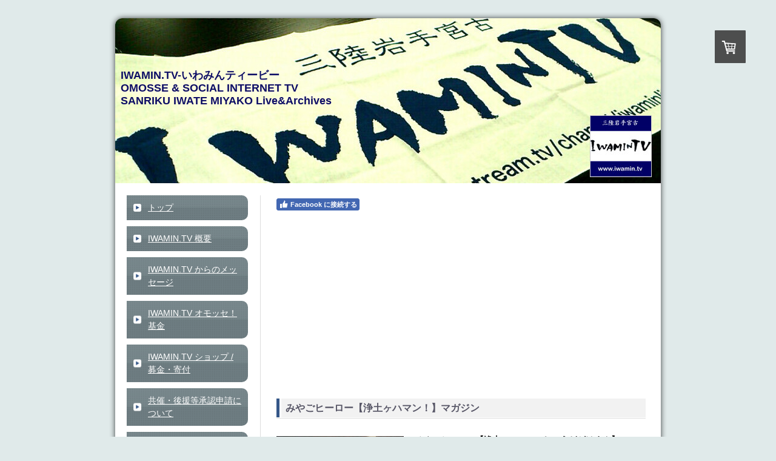

--- FILE ---
content_type: text/html; charset=UTF-8
request_url: https://www.iwamin.tv/jodogahaman/magazine-music/
body_size: 12129
content:
<!DOCTYPE html>
<html lang="ja-JP"><head>
    <meta charset="utf-8"/>
    <link rel="dns-prefetch preconnect" href="https://u.jimcdn.com/" crossorigin="anonymous"/>
<link rel="dns-prefetch preconnect" href="https://assets.jimstatic.com/" crossorigin="anonymous"/>
<link rel="dns-prefetch preconnect" href="https://image.jimcdn.com" crossorigin="anonymous"/>
<meta http-equiv="X-UA-Compatible" content="IE=edge"/>
<meta name="description" content=""/>
<meta name="robots" content="index, follow, archive"/>
<meta property="st:section" content=""/>
<meta name="generator" content="Jimdo Creator"/>
<meta name="twitter:title" content="浄土ヶハマン：マガジン・テーマ曲"/>
<meta name="twitter:description" content="みやごヒーロー【浄土ヶハマン：じょうどがはまん】 第1話（だい１わ）「目覚（めざ）めよ！勇者（ゆうしゃ）たち」公開（こうかい）！ 【ダウンロード】 ・パソコン・スマートフォン版（PDF） ・印刷・オンデマンド版（PDF）※ダウンロードして工作（こうさく）してね♪"/>
<meta name="twitter:card" content="summary_large_image"/>
<meta property="og:url" content="http://www.iwamin.tv/jodogahaman/magazine-music/"/>
<meta property="og:title" content="浄土ヶハマン：マガジン・テーマ曲"/>
<meta property="og:description" content="みやごヒーロー【浄土ヶハマン：じょうどがはまん】 第1話（だい１わ）「目覚（めざ）めよ！勇者（ゆうしゃ）たち」公開（こうかい）！ 【ダウンロード】 ・パソコン・スマートフォン版（PDF） ・印刷・オンデマンド版（PDF）※ダウンロードして工作（こうさく）してね♪"/>
<meta property="og:type" content="website"/>
<meta property="og:locale" content="ja_JP"/>
<meta property="og:site_name" content="IWAMIN.TV : 三陸岩手宮古"/><title>浄土ヶハマン：マガジン・テーマ曲 - IWAMIN.TV : 三陸岩手宮古</title>
<link rel="shortcut icon" href="https://u.jimcdn.com/cms/o/s99dfe3a682cbd043/img/favicon.ico?t=1679280403"/>
    <link rel="alternate" type="application/rss+xml" title="ブログ" href="https://www.iwamin.tv/rss/blog"/>    
<link rel="canonical" href="https://www.iwamin.tv/jodogahaman/magazine-music/"/>

        <script src="https://assets.jimstatic.com/ckies.js.7c38a5f4f8d944ade39b.js"></script>

        <script src="https://assets.jimstatic.com/cookieControl.js.b05bf5f4339fa83b8e79.js"></script>
    <script>window.CookieControlSet.setToOff();</script>

    <style>html,body{margin:0}.hidden{display:none}.n{padding:5px}#emotion-header{position:relative}#emotion-header-logo,#emotion-header-title{position:absolute}</style>

        <link href="https://u.jimcdn.com/cms/o/s99dfe3a682cbd043/layout/l8067a455d590d04e/css/main.css?t=1768839421" rel="stylesheet" type="text/css" id="jimdo_main_css"/>
    <link href="https://u.jimcdn.com/cms/o/s99dfe3a682cbd043/layout/l8067a455d590d04e/css/layout.css?t=1481798904" rel="stylesheet" type="text/css" id="jimdo_layout_css"/>
    <link href="https://u.jimcdn.com/cms/o/s99dfe3a682cbd043/layout/l8067a455d590d04e/css/font.css?t=1768839421" rel="stylesheet" type="text/css" id="jimdo_font_css"/>
<script>     /* <![CDATA[ */     /*!  loadCss [c]2014 @scottjehl, Filament Group, Inc.  Licensed MIT */     window.loadCSS = window.loadCss = function(e,n,t){var r,l=window.document,a=l.createElement("link");if(n)r=n;else{var i=(l.body||l.getElementsByTagName("head")[0]).childNodes;r=i[i.length-1]}var o=l.styleSheets;a.rel="stylesheet",a.href=e,a.media="only x",r.parentNode.insertBefore(a,n?r:r.nextSibling);var d=function(e){for(var n=a.href,t=o.length;t--;)if(o[t].href===n)return e.call(a);setTimeout(function(){d(e)})};return a.onloadcssdefined=d,d(function(){a.media=t||"all"}),a};     window.onloadCSS = function(n,o){n.onload=function(){n.onload=null,o&&o.call(n)},"isApplicationInstalled"in navigator&&"onloadcssdefined"in n&&n.onloadcssdefined(o)}     /* ]]> */ </script>     <script>
// <![CDATA[
onloadCSS(loadCss('https://assets.jimstatic.com/web_oldtemplate.css.d393d7df0e0c7cad1d200e41d59a2045.css') , function() {
    this.id = 'jimdo_web_css';
});
// ]]>
</script>
<link href="https://assets.jimstatic.com/web_oldtemplate.css.d393d7df0e0c7cad1d200e41d59a2045.css" rel="preload" as="style"/>
<noscript>
<link href="https://assets.jimstatic.com/web_oldtemplate.css.d393d7df0e0c7cad1d200e41d59a2045.css" rel="stylesheet"/>
</noscript>
    <script>
    //<![CDATA[
        var jimdoData = {"isTestserver":false,"isLcJimdoCom":false,"isJimdoHelpCenter":false,"isProtectedPage":false,"cstok":"","cacheJsKey":"687d4257c2c92098cbc0bf07f1e92f3f3a650b8a","cacheCssKey":"687d4257c2c92098cbc0bf07f1e92f3f3a650b8a","cdnUrl":"https:\/\/assets.jimstatic.com\/","minUrl":"https:\/\/assets.jimstatic.com\/app\/cdn\/min\/file\/","authUrl":"https:\/\/a.jimdo.com\/","webPath":"https:\/\/www.iwamin.tv\/","appUrl":"https:\/\/a.jimdo.com\/","cmsLanguage":"ja_JP","isFreePackage":false,"mobile":false,"isDevkitTemplateUsed":false,"isTemplateResponsive":false,"websiteId":"s99dfe3a682cbd043","pageId":1595450892,"packageId":2,"shop":{"deliveryTimeTexts":{"1":"\u304a\u5c4a\u3051\u65e5\u6570\uff1a1~3\u65e5","2":"\u304a\u5c4a\u3051\u65e5\u6570\uff1a3~5\u65e5","3":"\u304a\u5c4a\u3051\u65e5\u6570\uff1a5~8\u65e5"},"checkoutButtonText":"\u8cfc\u5165","isReady":true,"currencyFormat":{"pattern":"\u00a4#,##0","convertedPattern":"$#,##0","symbols":{"GROUPING_SEPARATOR":",","DECIMAL_SEPARATOR":".","CURRENCY_SYMBOL":"\uffe5"}},"currencyLocale":"ja_JP"},"tr":{"gmap":{"searchNotFound":"\u5165\u529b\u3055\u308c\u305f\u4f4f\u6240\u306f\u5b58\u5728\u3057\u306a\u3044\u304b\u3001\u898b\u3064\u3051\u308b\u3053\u3068\u304c\u3067\u304d\u307e\u305b\u3093\u3067\u3057\u305f\u3002","routeNotFound":"\u30eb\u30fc\u30c8\u304c\u8a08\u7b97\u3067\u304d\u307e\u305b\u3093\u3067\u3057\u305f\u3002\u76ee\u7684\u5730\u304c\u9060\u3059\u304e\u308b\u304b\u660e\u78ba\u3067\u306f\u306a\u3044\u53ef\u80fd\u6027\u304c\u3042\u308a\u307e\u3059\u3002"},"shop":{"checkoutSubmit":{"next":"\u6b21\u3078","wait":"\u304a\u5f85\u3061\u304f\u3060\u3055\u3044"},"paypalError":"\u30a8\u30e9\u30fc\u304c\u767a\u751f\u3057\u307e\u3057\u305f\u3002\u518d\u5ea6\u304a\u8a66\u3057\u304f\u3060\u3055\u3044\u3002","cartBar":"\u30b7\u30e7\u30c3\u30d4\u30f3\u30b0\u30ab\u30fc\u30c8\u3092\u78ba\u8a8d","maintenance":"\u7533\u3057\u8a33\u3054\u3056\u3044\u307e\u305b\u3093\u3001\u30e1\u30f3\u30c6\u30ca\u30f3\u30b9\u4e2d\u306e\u305f\u3081\u4e00\u6642\u7684\u306b\u30b7\u30e7\u30c3\u30d7\u304c\u5229\u7528\u3067\u304d\u307e\u305b\u3093\u3002\u3054\u8ff7\u60d1\u3092\u304a\u304b\u3051\u3057\u7533\u3057\u8a33\u3054\u3056\u3044\u307e\u305b\u3093\u304c\u3001\u304a\u6642\u9593\u3092\u3042\u3051\u3066\u518d\u5ea6\u304a\u8a66\u3057\u304f\u3060\u3055\u3044\u3002","addToCartOverlay":{"productInsertedText":"\u30ab\u30fc\u30c8\u306b\u5546\u54c1\u304c\u8ffd\u52a0\u3055\u308c\u307e\u3057\u305f","continueShoppingText":"\u8cb7\u3044\u7269\u3092\u7d9a\u3051\u308b","reloadPageText":"\u66f4\u65b0"},"notReadyText":"\u3053\u3061\u3089\u306e\u30b7\u30e7\u30c3\u30d7\u306f\u73fe\u5728\u6e96\u5099\u4e2d\u306e\u305f\u3081\u3054\u5229\u7528\u3044\u305f\u3060\u3051\u307e\u305b\u3093\u3002\u30b7\u30e7\u30c3\u30d7\u30aa\u30fc\u30ca\u30fc\u306f\u4ee5\u4e0b\u3092\u3054\u78ba\u8a8d\u304f\u3060\u3055\u3044\u3002https:\/\/help.jimdo.com\/hc\/ja\/articles\/115005521583","numLeftText":"\u73fe\u5728\u3053\u306e\u5546\u54c1\u306f {:num} \u307e\u3067\u8cfc\u5165\u3067\u304d\u307e\u3059\u3002","oneLeftText":"\u3053\u306e\u5546\u54c1\u306e\u5728\u5eab\u306f\u6b8b\u308a1\u70b9\u3067\u3059"},"common":{"timeout":"\u30a8\u30e9\u30fc\u304c\u767a\u751f\u3044\u305f\u3057\u307e\u3057\u305f\u3002\u5f8c\u307b\u3069\u518d\u5b9f\u884c\u3057\u3066\u304f\u3060\u3055\u3044\u3002"},"form":{"badRequest":"\u30a8\u30e9\u30fc\u304c\u767a\u751f\u3057\u307e\u3057\u305f\u3002\u5f8c\u307b\u3069\u6539\u3081\u3066\u304a\u8a66\u3057\u304f\u3060\u3055\u3044\u3002"}},"jQuery":"jimdoGen002","isJimdoMobileApp":false,"bgConfig":null,"bgFullscreen":null,"responsiveBreakpointLandscape":767,"responsiveBreakpointPortrait":480,"copyableHeadlineLinks":false,"tocGeneration":false,"googlemapsConsoleKey":false,"loggingForAnalytics":false,"loggingForPredefinedPages":false,"isFacebookPixelIdEnabled":false,"userAccountId":"6d0e7805-86b5-4acc-98cb-b931d7e5c18b","dmp":{"typesquareFontApiKey":"4L6CCYWjET8%3D","typesquareFontApiScriptUrl":"\/\/code.typesquare.com\/static\/4L6CCYWjET8%253D\/ts105.js","typesquareFontsAvailable":true}};
    // ]]>
</script>

     <script> (function(window) { 'use strict'; var regBuff = window.__regModuleBuffer = []; var regModuleBuffer = function() { var args = [].slice.call(arguments); regBuff.push(args); }; if (!window.regModule) { window.regModule = regModuleBuffer; } })(window); </script>
    <script src="https://assets.jimstatic.com/web.js.24f3cfbc36a645673411.js" async="true"></script>
    <script src="https://assets.jimstatic.com/at.js.62588d64be2115a866ce.js"></script>
<meta name="p:domain_verify" content="3d488e24b31f05edb524a2bbd455bd33"/>
<meta name="google-site-verification" content="5Il3Bkkca5TYbtKXXHuwuePoc_pOyUoPrtMfVRzIa7k"/>

<script data-ad-client="ca-pub-4808489373020116" async="async" src="https://pagead2.googlesyndication.com/pagead/js/adsbygoogle.js"></script>
<meta name="msvalidate.01" content="F9501843AF09C5603968479C0CAD024A"/>

<script async="async" src="https://www.googletagmanager.com/gtag/js?id=G-SXT8F320WX"></script>

<script type="text/javascript">
//<![CDATA[
  window.dataLayer = window.dataLayer || [];
  function gtag(){dataLayer.push(arguments);}
  gtag('js', new Date());

  gtag('config', 'G-SXT8F320WX');
//]]>
</script>
    
</head>

<body class="body cc-page j-has-shop cc-pagemode-default cc-content-parent" id="page-1595450892">

<div id="cc-inner" class="cc-content-parent"><div id="gj-container-wrap" class="cc-content-parent">
    <div id="gj-container" class="cc-content-parent">
        <div id="gj-header">
            <div id="gj-visual">
                
<div id="emotion-header" data-action="emoHeader" style="background: #FCF8F8;width: 900px; height: 272px;">
            <a href="https://www.iwamin.tv/" style="border: 0; text-decoration: none; cursor: pointer;">
    
    <img src="https://u.jimcdn.com/cms/o/s99dfe3a682cbd043/emotion/crop/header.jpg?t=1678087373" id="emotion-header-img" alt=""/>



        <img id="emotion-header-logo" src="https://image.jimcdn.com/app/cms/image/transf/dimension=100x100:format=jpg/path/s99dfe3a682cbd043/logo/version/1369947800/image.jpg" alt="" style="left: 87%; top: 59%;                 border: 1px solid #CCCCCC;                  padding: 0px;                  background: #FFF;              "/>
    


    <strong id="emotion-header-title" style="             left: 1%;             top: 31%;             font: normal bold 18px/120% 'ヒラギノ角ゴ Pro W3', 'Hiragino Kaku Gothic Pro','メイリオ','Mayryo','ＭＳ Ｐゴシック','MS PGothic',sans-serif;             color: #0E0E66;                         ">IWAMIN.TV-いわみんティービー
OMOSSE &amp; SOCIAL INTERNET TV
SANRIKU IWATE MIYAKO Live&amp;Archives</strong>
            </a>
        </div>


            </div>
        </div>
        <div id="gj-contents" class="cc-content-parent">
            <div id="gj-main_contents" class="cc-content-parent"> 
                <div id="content_area" data-container="content"><div id="content_start"></div>
        
        <div id="cc-matrix-1964516192"><div id="cc-m-7882805292" class="j-module n j-facebook ">        <div class="j-search-results">
            <button class="fb-placeholder-button j-fb-placeholder-button"><span class="like-icon"></span>Facebook に接続する</button>
            <div class="fb-like" data-href="https://www.iwamin.tv/jodogahaman/magazine-music/" data-layout="standard" data-action="like" data-show-faces="false" data-share="false"></div>
        </div><script>// <![CDATA[

    window.regModule("module_facebook", []);
// ]]>
</script></div><div id="cc-m-7882798792" class="j-module n j-header "><h2 class="" id="cc-m-header-7882798792">みやごヒーロー【浄土ヶハマン！】マガジン</h2></div><div id="cc-m-7758760692" class="j-module n j-textWithImage "><figure class="cc-imagewrapper cc-m-image-align-1">
<img srcset="https://image.jimcdn.com/app/cms/image/transf/dimension=210x1024:format=jpg/path/s99dfe3a682cbd043/image/i5f1ff35369587d33/version/1367333272/%E3%81%BF%E3%82%84%E3%81%94%E3%83%92%E3%83%BC%E3%83%AD%E3%83%BC-%E6%B5%84%E5%9C%9F%E3%83%B6%E3%83%8F%E3%83%9E%E3%83%B3-%E7%AC%AC1%E8%A9%B1.jpg 210w, https://image.jimcdn.com/app/cms/image/transf/dimension=320x1024:format=jpg/path/s99dfe3a682cbd043/image/i5f1ff35369587d33/version/1367333272/%E3%81%BF%E3%82%84%E3%81%94%E3%83%92%E3%83%BC%E3%83%AD%E3%83%BC-%E6%B5%84%E5%9C%9F%E3%83%B6%E3%83%8F%E3%83%9E%E3%83%B3-%E7%AC%AC1%E8%A9%B1.jpg 320w, https://image.jimcdn.com/app/cms/image/transf/dimension=420x1024:format=jpg/path/s99dfe3a682cbd043/image/i5f1ff35369587d33/version/1367333272/%E3%81%BF%E3%82%84%E3%81%94%E3%83%92%E3%83%BC%E3%83%AD%E3%83%BC-%E6%B5%84%E5%9C%9F%E3%83%B6%E3%83%8F%E3%83%9E%E3%83%B3-%E7%AC%AC1%E8%A9%B1.jpg 420w" sizes="(min-width: 210px) 210px, 100vw" id="cc-m-textwithimage-image-7758760692" src="https://image.jimcdn.com/app/cms/image/transf/dimension=210x1024:format=jpg/path/s99dfe3a682cbd043/image/i5f1ff35369587d33/version/1367333272/%E3%81%BF%E3%82%84%E3%81%94%E3%83%92%E3%83%BC%E3%83%AD%E3%83%BC-%E6%B5%84%E5%9C%9F%E3%83%B6%E3%83%8F%E3%83%9E%E3%83%B3-%E7%AC%AC1%E8%A9%B1.jpg" alt="みやごヒーロー【浄土ヶハマン】第1話" class="" data-src-width="540" data-src-height="960" data-src="https://image.jimcdn.com/app/cms/image/transf/dimension=210x1024:format=jpg/path/s99dfe3a682cbd043/image/i5f1ff35369587d33/version/1367333272/%E3%81%BF%E3%82%84%E3%81%94%E3%83%92%E3%83%BC%E3%83%AD%E3%83%BC-%E6%B5%84%E5%9C%9F%E3%83%B6%E3%83%8F%E3%83%9E%E3%83%B3-%E7%AC%AC1%E8%A9%B1.jpg" data-image-id="5371839192"/>    

</figure>
<div>
    <div id="cc-m-textwithimage-7758760692" data-name="text" data-action="text" class="cc-m-textwithimage-inline-rte">
        <p>
    <strong>みやごヒーロー【浄土ヶハマン：じょうどがはまん】</strong>
</p>

<p>
    <strong>第1話（だい１わ）「目覚（めざ）めよ！勇者（ゆうしゃ）たち」公開（こうかい）！</strong>
</p>

<p>
    【ダウンロード】
</p>

<p>
    ・<a href="http://db.tt/IiT1x6Mr" target="_blank">パソコン・スマートフォン版（PDF）</a>
</p>

<p>
    ・<a href="http://db.tt/FwN3cCne" target="_blank">印刷・オンデマンド版（PDF）※ダウンロードして工作（こうさく）してね♪ </a>
</p>    </div>
</div>

<div class="cc-clear"></div>
<script id="cc-m-reg-7758760692">// <![CDATA[

    window.regModule("module_textWithImage", {"data":{"imageExists":true,"hyperlink":false,"hyperlink_target":"","hyperlinkAsString":false,"pinterest":"0","id":7758760692,"widthEqualsContent":"0","resizeWidth":210,"resizeHeight":374},"id":7758760692});
// ]]>
</script></div><div id="cc-m-7882799092" class="j-module n j-hr ">    <div class="hr"></div>
</div><div id="cc-m-7882799192" class="j-module n j-header "><h2 class="" id="cc-m-header-7882799192">浄土ヶハマン！テーマ曲</h2></div><div id="cc-m-7882799692" class="j-module n j-textWithImage "><div>
    <div id="cc-m-textwithimage-7882799692" data-name="text" data-action="text" class="cc-m-textwithimage-inline-rte">
        <p>
    浄土ヶ（じょうどが）ハマンのメインテーマ曲（きょく）ができたよ！<br/>
    さぁ！みんなで唄（うた）ってみよう♪ 
</p>

<p>
     
</p>    </div>
</div>

<div class="cc-clear"></div>
<script id="cc-m-reg-7882799692">// <![CDATA[

    window.regModule("module_textWithImage", {"data":{"imageExists":false,"hyperlink":false,"hyperlink_target":"","hyperlinkAsString":false,"pinterest":"0","id":7882799692,"widthEqualsContent":"0","resizeWidth":null,"resizeHeight":null},"id":7882799692});
// ]]>
</script></div><div id="cc-m-13665122992" class="j-module n j-video "><div class="cc-m-video-gutter cc-m-video-align-center cc-m-video-ratio-2" style="width: 609px;">
    <div class="cc-m-video-wrapper">
<iframe id="cc-m-video-youtu-container-13665122992" class="cc-m-video-youtu-container cc-m-video-container" frameborder="0" allowfullscreen="true" style="border: 0;" src="https://www.youtube-nocookie.com/embed/5S2RxpO3yu4?wmode=transparent&amp;vq=hd1080">
</iframe>
        <div class="cc-m-video-overlay"></div>
    </div>

</div>

<div class="cc-clear"></div>

<script id="cc-m-reg-13665122992">// <![CDATA[

    window.regModule("module_video", {"variant":"default","id":13665122992,"maxwidth":1920,"maxheight":1200,"minwidth":100,"minheight":100,"useContentSize":0,"isVideoValid":true,"align":"center","height":"342","width":"609","ratioIndex":2});
// ]]>
</script></div><div id="cc-m-12403821692" class="j-module n j-hr ">    <div class="hr"></div>
</div><div id="cc-m-12403821392" class="j-module n j-header "><h2 class="" id="cc-m-header-12403821392">浄土ヶハマンのテーマ「目覚めよ！浄土ヶハマン」</h2></div><div id="cc-m-7882803392" class="j-module n j-text "><p>
    <strong>作詞:吉永直子 作曲:井上慎太郎</strong><br/>
    <br/>
    <span>リアスの岩よ　教えてくれ</span><br/>
    <span>どんなことばで　叫べばいいか</span><br/>
    <span>何に向かって　歌えばいいか</span><br/>
    <span>うれしいとき　かなしいとき</span><br/>
    <br/>
    <span>　海よ　川よ　森よ　人よ</span><br/>
    <span>　見せておくれ　おだやかな波</span><br/>
    <br/>
    <span>リアスの浜よ　教えてくれ</span><br/>
    <span>どれだけ待てば　静まるのか</span><br/>
    <span>誰が笑顔を　向けてくれるか</span><br/>
    <span>燃える心　寂しい心</span><br/>
    <br/>
    <span>　海よ　山よ　森よ　街よ</span><br/>
    <span>　聞かせてくれ　さざめく未来</span><br/>
    <br/>
    <span>リアスの霧よ　教えてくれ</span><br/>
    <span>白いベールの　むこうの海を</span><br/>
    <span>千年先に　伝えられるか</span><br/>
    <span>いとしい人　会えない人</span><br/>
    <br/>
    <span>　海よ　川よ　森よ　時よ</span><br/>
    <span>　守ってくれ　命のひかり</span><br/>
    <br/>
    <span>　海よ　川よ　森よ　人よ</span><br/>
    <span>　見せておくれ　おだやかな波</span>
</p></div><div id="cc-m-7882804992" class="j-module n j-hr ">    <div class="hr"></div>
</div><div id="cc-m-7882804392" class="j-module n j-sharebuttons ">
<div class="cc-sharebuttons-element cc-sharebuttons-size-16 cc-sharebuttons-style-colored cc-sharebuttons-design-square cc-sharebuttons-align-right">


    <div class="cc-sharebuttons-element-inner">


    <a class="cc-sharebuttons-facebook" href="http://www.facebook.com/sharer.php?u=https://www.iwamin.tv/jodogahaman/magazine-music/&amp;t=%E6%B5%84%E5%9C%9F%E3%83%B6%E3%83%8F%E3%83%9E%E3%83%B3%EF%BC%9A%E3%83%9E%E3%82%AC%E3%82%B8%E3%83%B3%EF%BC%8F%E3%83%86%E3%83%BC%E3%83%9E%E6%9B%B2" title="Facebook" target="_blank"></a><a class="cc-sharebuttons-x" href="https://x.com/share?text=%E6%B5%84%E5%9C%9F%E3%83%B6%E3%83%8F%E3%83%9E%E3%83%B3%EF%BC%9A%E3%83%9E%E3%82%AC%E3%82%B8%E3%83%B3%EF%BC%8F%E3%83%86%E3%83%BC%E3%83%9E%E6%9B%B2&amp;url=https%3A%2F%2Fwww.iwamin.tv%2Fjodogahaman%2Fmagazine-music%2F" title="X" target="_blank"></a><a class="cc-sharebuttons-mail" href="mailto:?subject=%E6%B5%84%E5%9C%9F%E3%83%B6%E3%83%8F%E3%83%9E%E3%83%B3%EF%BC%9A%E3%83%9E%E3%82%AC%E3%82%B8%E3%83%B3%EF%BC%8F%E3%83%86%E3%83%BC%E3%83%9E%E6%9B%B2&amp;body=https://www.iwamin.tv/jodogahaman/magazine-music/" title="メールアドレス" target=""></a><a class="cc-sharebuttons-evernote" href="http://www.evernote.com/clip.action?url=https://www.iwamin.tv/jodogahaman/magazine-music/&amp;title=%E6%B5%84%E5%9C%9F%E3%83%B6%E3%83%8F%E3%83%9E%E3%83%B3%EF%BC%9A%E3%83%9E%E3%82%AC%E3%82%B8%E3%83%B3%EF%BC%8F%E3%83%86%E3%83%BC%E3%83%9E%E6%9B%B2" title="Evernote" target="_blank"></a><a class="cc-sharebuttons-linkedin" href="http://www.linkedin.com/shareArticle?mini=true&amp;url=https://www.iwamin.tv/jodogahaman/magazine-music/&amp;title=%E6%B5%84%E5%9C%9F%E3%83%B6%E3%83%8F%E3%83%9E%E3%83%B3%EF%BC%9A%E3%83%9E%E3%82%AC%E3%82%B8%E3%83%B3%EF%BC%8F%E3%83%86%E3%83%BC%E3%83%9E%E6%9B%B2" title="LinkedIn" target="_blank"></a><a class="cc-sharebuttons-tumblr" href="http://www.tumblr.com/share?v=3&amp;u=https://www.iwamin.tv/jodogahaman/magazine-music/&amp;t=%E6%B5%84%E5%9C%9F%E3%83%B6%E3%83%8F%E3%83%9E%E3%83%B3%EF%BC%9A%E3%83%9E%E3%82%AC%E3%82%B8%E3%83%B3%EF%BC%8F%E3%83%86%E3%83%BC%E3%83%9E%E6%9B%B2" title="Tumblr" target="_blank"></a><a class="cc-sharebuttons-line" href="http://line.me/R/msg/text/?%E6%B5%84%E5%9C%9F%E3%83%B6%E3%83%8F%E3%83%9E%E3%83%B3%EF%BC%9A%E3%83%9E%E3%82%AC%E3%82%B8%E3%83%B3%EF%BC%8F%E3%83%86%E3%83%BC%E3%83%9E%E6%9B%B2%0Ahttps://www.iwamin.tv/jodogahaman/magazine-music/" title="Line" target="_blank"></a>

    </div>


</div>
</div></div>
        
        </div>
             </div>
            <div id="gj-sidebar">
                <div id="gj-globalnavi">
                    <div data-container="navigation"><div class="j-nav-variant-standard"><ul id="mainNav1" class="mainNav1"><li id="cc-nav-view-1149100892"><a href="/" class="level_1"><span>トップ</span></a></li><li id="cc-nav-view-1596502092"><a href="/info/" class="level_1"><span>IWAMIN.TV 概要</span></a></li><li id="cc-nav-view-2352056592"><a href="/message/" class="level_1"><span>IWAMIN.TV  からのメッセージ</span></a></li><li id="cc-nav-view-2252365092"><a href="/omossefund/" class="level_1"><span>IWAMIN.TV オモッセ！基金</span></a></li><li id="cc-nav-view-1152624192"><a href="/shop/" class="level_1"><span>IWAMIN.TV  ショップ / 募金・寄付</span></a></li><li id="cc-nav-view-2098245392"><a href="/collabo/" class="level_1"><span>共催・後援等承認申請について</span></a></li><li id="cc-nav-view-1151176692"><a href="/program/" class="level_1"><span>番組紹介</span></a></li><li id="cc-nav-view-2457803692"><a href="/iwatenow/" class="level_1"><span>いわてなぅ！＠ツイッター</span></a></li><li id="cc-nav-view-2457803592"><a href="/morioka-alien/" class="level_1"><span>盛岡星人</span></a></li><li id="cc-nav-view-2351881992"><a href="/omossesousei/" class="level_1"><span>みやご街【オモッセ！創生大使】</span></a></li><li id="cc-nav-view-1152595592"><a href="/fb-miyago-yamada/" class="level_1"><span>FB:みやご情報局/やまだ情報局</span></a></li><li id="cc-nav-view-1151176792"><a href="/jodogahaman/" class="parent level_1"><span>浄土ヶハマン：みやごヒーロー</span></a></li><li><ul id="mainNav2" class="mainNav2"><li id="cc-nav-view-1595450892"><a href="/jodogahaman/magazine-music/" class="current level_2"><span>浄土ヶハマン：マガジン／テーマ曲</span></a></li><li id="cc-nav-view-2461789192"><a href="/jodogahaman/nurie/" class="level_2"><span>浄土ヶハマン ぬりえイラスト</span></a></li><li id="cc-nav-view-2464783392"><a href="/jodogahaman/faceshield/" class="level_2"><span>IWAMIN.TV フェイスシールド</span></a></li></ul></li><li id="cc-nav-view-1151176992"><a href="/guru2shingo/" class="level_1"><span>ぐるぐるしんご</span></a></li><li id="cc-nav-view-1154359392"><a href="/media/" class="level_1"><span>メディア掲載</span></a></li><li id="cc-nav-view-1154376292"><a href="/machine/" class="level_1"><span>配信機材</span></a></li><li id="cc-nav-view-1149101092"><a href="/mail/" class="level_1"><span>メール</span></a></li></ul></div></div>
                 </div>
                    <div data-container="sidebar"><div id="cc-sidecart-wrapper"><script>// <![CDATA[

    window.regModule("sidebar_shoppingcart", {"variant":"default","currencyLocale":"ja_JP","currencyFormat":{"pattern":"\u00a4#,##0","convertedPattern":"$#,##0","symbols":{"GROUPING_SEPARATOR":",","DECIMAL_SEPARATOR":".","CURRENCY_SYMBOL":"\uffe5"}},"tr":{"cart":{"subtotalText":"\u5c0f\u8a08","emptyBasketText":"\u30ab\u30fc\u30c8\u306e\u4e2d\u8eab\u304c\u7a7a\u3067\u3059"}}});
// ]]>
</script></div><div id="cc-matrix-1396962392"><div id="cc-m-6409731092" class="j-module n j-hr ">    <div class="hr"></div>
</div><div id="cc-m-6435413892" class="j-module n j-header "><h3 class="" id="cc-m-header-6435413892">IWAMIN.TV CM by みやコマーシャル</h3></div><div id="cc-m-6435410192" class="j-module n j-video "><div class="cc-m-video-gutter cc-m-video-align-left cc-m-video-ratio-1" style="width: 170px;">
    <div class="cc-m-video-wrapper">
<iframe id="cc-m-video-youtu-container-6435410192" class="cc-m-video-youtu-container cc-m-video-container" frameborder="0" allowfullscreen="true" style="border: 0;" src="https://www.youtube-nocookie.com/embed/p047qp-VJOA?wmode=transparent&amp;vq=hd1080">
</iframe>
        <div class="cc-m-video-overlay"></div>
    </div>

</div>

<div class="cc-clear"></div>

<script id="cc-m-reg-6435410192">// <![CDATA[

    window.regModule("module_video", {"variant":"default","id":6435410192,"maxwidth":1920,"maxheight":1200,"minwidth":100,"minheight":100,"useContentSize":1,"isVideoValid":true,"align":"left","height":"127","width":"170","ratioIndex":1});
// ]]>
</script></div><div id="cc-m-6435412892" class="j-module n j-hr ">    <div class="hr"></div>
</div><div id="cc-m-6409730192" class="j-module n j-header "><h3 class="" id="cc-m-header-6409730192">頑張れ！【シネマリーン】三陸に「映画」を届けよう！</h3></div><div id="cc-m-8779615492" class="j-module n j-text "><p>
    IWAMIN.TVは<a href="http://cinemarine.blog45.fc2.com/" target="_blank" title="http://cinemarine.blog45.fc2.com/">【シネマリーン巡回上映会】</a>を応援しています！
</p></div><div id="cc-m-6409730992" class="j-module n j-hr ">    <div class="hr"></div>
</div><div id="cc-m-6411283392" class="j-module n j-header "><h3 class="" id="cc-m-header-6411283392">広げよう東北からスマイルを！スマイルとうほくプロジェクト</h3></div><div id="cc-m-6411281992" class="j-module n j-textWithImage "><figure class="cc-imagewrapper cc-m-image-align-1">
<a href="http://smile-tohoku.jp/" target="_blank"><img srcset="https://image.jimcdn.com/app/cms/image/transf/dimension=168x1024:format=jpg/path/s99dfe3a682cbd043/image/i83048957ab8b1277/version/1358028106/%E3%82%B9%E3%83%9E%E3%82%A4%E3%83%AB%E3%81%A8%E3%81%86%E3%81%BB%E3%81%8F%E3%83%97%E3%83%AD%E3%82%B8%E3%82%A7%E3%82%AF%E3%83%88.jpg 168w, https://image.jimcdn.com/app/cms/image/transf/none/path/s99dfe3a682cbd043/image/i83048957ab8b1277/version/1358028106/%E3%82%B9%E3%83%9E%E3%82%A4%E3%83%AB%E3%81%A8%E3%81%86%E3%81%BB%E3%81%8F%E3%83%97%E3%83%AD%E3%82%B8%E3%82%A7%E3%82%AF%E3%83%88.jpg 200w" sizes="(min-width: 168px) 168px, 100vw" id="cc-m-textwithimage-image-6411281992" src="https://image.jimcdn.com/app/cms/image/transf/dimension=168x1024:format=jpg/path/s99dfe3a682cbd043/image/i83048957ab8b1277/version/1358028106/%E3%82%B9%E3%83%9E%E3%82%A4%E3%83%AB%E3%81%A8%E3%81%86%E3%81%BB%E3%81%8F%E3%83%97%E3%83%AD%E3%82%B8%E3%82%A7%E3%82%AF%E3%83%88.jpg" alt="スマイルとうほくプロジェクト" class="" data-src-width="200" data-src-height="60" data-src="https://image.jimcdn.com/app/cms/image/transf/dimension=168x1024:format=jpg/path/s99dfe3a682cbd043/image/i83048957ab8b1277/version/1358028106/%E3%82%B9%E3%83%9E%E3%82%A4%E3%83%AB%E3%81%A8%E3%81%86%E3%81%BB%E3%81%8F%E3%83%97%E3%83%AD%E3%82%B8%E3%82%A7%E3%82%AF%E3%83%88.jpg" data-image-id="4321968192"/></a><figcaption style="width: 168px">スマイルとうほくプロジェクト</figcaption>    

</figure>
<div>
    <div id="cc-m-textwithimage-6411281992" data-name="text" data-action="text" class="cc-m-textwithimage-inline-rte">
        <p>
    IWAMIN.TVは<a href="http://smile-tohoku.jp/" target="_blank">【スマイルとうほくプロジェクト】</a>を応援しています！【スマイルいわて】の協力機関です。
</p>    </div>
</div>

<div class="cc-clear"></div>
<script id="cc-m-reg-6411281992">// <![CDATA[

    window.regModule("module_textWithImage", {"data":{"imageExists":true,"hyperlink":"http:\/\/smile-tohoku.jp\/","hyperlink_target":"_blank","hyperlinkAsString":"http:\/\/smile-tohoku.jp\/","pinterest":"0","id":6411281992,"widthEqualsContent":"0","resizeWidth":"168","resizeHeight":51},"id":6411281992});
// ]]>
</script></div><div id="cc-m-6413236392" class="j-module n j-textWithImage "><figure class="cc-imagewrapper cc-m-image-align-1">
<a href="http://www.iwate-np.co.jp/" target="_blank"><img srcset="https://image.jimcdn.com/app/cms/image/transf/dimension=170x1024:format=jpg/path/s99dfe3a682cbd043/image/if979dabf822b6bf9/version/1358197586/%E3%82%B9%E3%83%9E%E3%82%A4%E3%83%AB%E3%81%84%E3%82%8F%E3%81%A6-%E3%81%AE%E5%8D%94%E5%8A%9B%E6%A9%9F%E9%96%A2%E3%81%A7%E3%81%99.jpg 170w, https://image.jimcdn.com/app/cms/image/transf/none/path/s99dfe3a682cbd043/image/if979dabf822b6bf9/version/1358197586/%E3%82%B9%E3%83%9E%E3%82%A4%E3%83%AB%E3%81%84%E3%82%8F%E3%81%A6-%E3%81%AE%E5%8D%94%E5%8A%9B%E6%A9%9F%E9%96%A2%E3%81%A7%E3%81%99.jpg 231w" sizes="(min-width: 170px) 170px, 100vw" id="cc-m-textwithimage-image-6413236392" src="https://image.jimcdn.com/app/cms/image/transf/dimension=170x1024:format=jpg/path/s99dfe3a682cbd043/image/if979dabf822b6bf9/version/1358197586/%E3%82%B9%E3%83%9E%E3%82%A4%E3%83%AB%E3%81%84%E3%82%8F%E3%81%A6-%E3%81%AE%E5%8D%94%E5%8A%9B%E6%A9%9F%E9%96%A2%E3%81%A7%E3%81%99.jpg" alt="【スマイルいわて】の協力機関です。" class="" data-src-width="231" data-src-height="83" data-src="https://image.jimcdn.com/app/cms/image/transf/dimension=170x1024:format=jpg/path/s99dfe3a682cbd043/image/if979dabf822b6bf9/version/1358197586/%E3%82%B9%E3%83%9E%E3%82%A4%E3%83%AB%E3%81%84%E3%82%8F%E3%81%A6-%E3%81%AE%E5%8D%94%E5%8A%9B%E6%A9%9F%E9%96%A2%E3%81%A7%E3%81%99.jpg" data-image-id="4322930492"/></a><figcaption style="width: 170px">事務局：岩手日報社</figcaption>    

</figure>
<div>
    <div id="cc-m-textwithimage-6413236392" data-name="text" data-action="text" class="cc-m-textwithimage-inline-rte">
        <p>
    <br/>
</p>    </div>
</div>

<div class="cc-clear"></div>
<script id="cc-m-reg-6413236392">// <![CDATA[

    window.regModule("module_textWithImage", {"data":{"imageExists":true,"hyperlink":"http:\/\/www.iwate-np.co.jp\/","hyperlink_target":"_blank","hyperlinkAsString":"http:\/\/www.iwate-np.co.jp\/","pinterest":"0","id":6413236392,"widthEqualsContent":"0","resizeWidth":"170","resizeHeight":62},"id":6413236392});
// ]]>
</script></div><div id="cc-m-6411283092" class="j-module n j-hr ">    <div class="hr"></div>
</div><div id="cc-m-8323098192" class="j-module n j-textWithImage "><figure class="cc-imagewrapper cc-m-image-align-1">
<a href="http://lightupnippon.jp/" target="_blank"><img srcset="https://image.jimcdn.com/app/cms/image/transf/dimension=170x1024:format=gif/path/s99dfe3a682cbd043/image/i116238a3c13c33d0/version/1439952536/%E3%83%A9%E3%82%A4%E3%83%88%E3%82%A2%E3%83%83%E3%83%97%E3%83%8B%E3%83%83%E3%83%9D%E3%83%B3.gif 170w, https://image.jimcdn.com/app/cms/image/transf/none/path/s99dfe3a682cbd043/image/i116238a3c13c33d0/version/1439952536/%E3%83%A9%E3%82%A4%E3%83%88%E3%82%A2%E3%83%83%E3%83%97%E3%83%8B%E3%83%83%E3%83%9D%E3%83%B3.gif 200w" sizes="(min-width: 170px) 170px, 100vw" id="cc-m-textwithimage-image-8323098192" src="https://image.jimcdn.com/app/cms/image/transf/dimension=170x1024:format=gif/path/s99dfe3a682cbd043/image/i116238a3c13c33d0/version/1439952536/%E3%83%A9%E3%82%A4%E3%83%88%E3%82%A2%E3%83%83%E3%83%97%E3%83%8B%E3%83%83%E3%83%9D%E3%83%B3.gif" alt="ライトアップニッポン" class="" data-src-width="200" data-src-height="60" data-src="https://image.jimcdn.com/app/cms/image/transf/dimension=170x1024:format=gif/path/s99dfe3a682cbd043/image/i116238a3c13c33d0/version/1439952536/%E3%83%A9%E3%82%A4%E3%83%88%E3%82%A2%E3%83%83%E3%83%97%E3%83%8B%E3%83%83%E3%83%9D%E3%83%B3.gif" data-image-id="5757189692"/></a><figcaption style="width: 170px">LIGHT UP NIPPON</figcaption>    

</figure>
<div>
    <div id="cc-m-textwithimage-8323098192" data-name="text" data-action="text" class="cc-m-textwithimage-inline-rte">
        <p>
    <br/>
</p>    </div>
</div>

<div class="cc-clear"></div>
<script id="cc-m-reg-8323098192">// <![CDATA[

    window.regModule("module_textWithImage", {"data":{"imageExists":true,"hyperlink":"http:\/\/lightupnippon.jp\/","hyperlink_target":"_blank","hyperlinkAsString":"http:\/\/lightupnippon.jp\/","pinterest":"0","id":8323098192,"widthEqualsContent":"0","resizeWidth":"170","resizeHeight":51},"id":8323098192});
// ]]>
</script></div><div id="cc-m-8323117792" class="j-module n j-hr ">    <div class="hr"></div>
</div><div id="cc-m-12255849492" class="j-module n j-imageSubtitle "><figure class="cc-imagewrapper cc-m-image-align-1 cc-m-width-maxed">
<a href="http://www.hack4.jp/" target="_blank"><img srcset="https://image.jimcdn.com/app/cms/image/transf/dimension=190x10000:format=png/path/s99dfe3a682cbd043/image/if547bf27e8e77a77/version/1445504929/hack-for-japan-%E3%82%B3%E3%83%BC%E3%83%89%E3%81%A7%E3%81%A4%E3%81%AA%E3%81%90-%E6%83%B3%E3%81%84%E3%81%A8%E6%83%B3%E3%81%84.png 190w, https://image.jimcdn.com/app/cms/image/transf/none/path/s99dfe3a682cbd043/image/if547bf27e8e77a77/version/1445504929/hack-for-japan-%E3%82%B3%E3%83%BC%E3%83%89%E3%81%A7%E3%81%A4%E3%81%AA%E3%81%90-%E6%83%B3%E3%81%84%E3%81%A8%E6%83%B3%E3%81%84.png 200w" sizes="(min-width: 190px) 190px, 100vw" id="cc-m-imagesubtitle-image-12255849492" src="https://image.jimcdn.com/app/cms/image/transf/dimension=190x10000:format=png/path/s99dfe3a682cbd043/image/if547bf27e8e77a77/version/1445504929/hack-for-japan-%E3%82%B3%E3%83%BC%E3%83%89%E3%81%A7%E3%81%A4%E3%81%AA%E3%81%90-%E6%83%B3%E3%81%84%E3%81%A8%E6%83%B3%E3%81%84.png" alt="Hack For Japan 「コードでつなぐ。想いと想い」" class="" data-src-width="200" data-src-height="40" data-src="https://image.jimcdn.com/app/cms/image/transf/dimension=190x10000:format=png/path/s99dfe3a682cbd043/image/if547bf27e8e77a77/version/1445504929/hack-for-japan-%E3%82%B3%E3%83%BC%E3%83%89%E3%81%A7%E3%81%A4%E3%81%AA%E3%81%90-%E6%83%B3%E3%81%84%E3%81%A8%E6%83%B3%E3%81%84.png" data-image-id="7907155492"/></a><figcaption style="width: 190px">Hack For Japan 「コードでつなぐ。想いと想い」</figcaption>    

</figure>

<div class="cc-clear"></div>
<script id="cc-m-reg-12255849492">// <![CDATA[

    window.regModule("module_imageSubtitle", {"data":{"imageExists":true,"hyperlink":"http:\/\/www.hack4.jp\/","hyperlink_target":"_blank","hyperlinkAsString":"http:\/\/www.hack4.jp\/","pinterest":"0","id":12255849492,"widthEqualsContent":"1","resizeWidth":"190","resizeHeight":38},"id":12255849492});
// ]]>
</script></div><div id="cc-m-12380938792" class="j-module n j-hr ">    <div class="hr"></div>
</div><div id="cc-m-12380930892" class="j-module n j-imageSubtitle "><figure class="cc-imagewrapper cc-m-image-align-1 cc-m-width-maxed">
<a href="https://iwatewakamono.net/" target="_blank"><img srcset="https://image.jimcdn.com/app/cms/image/transf/dimension=190x10000:format=jpg/path/s99dfe3a682cbd043/image/i7df0473d13c81c4c/version/1453081466/%E5%B2%A9%E6%89%8B%E7%9C%8C%E5%85%AC%E5%BC%8F%E3%81%84%E3%82%8F%E3%81%A6%E8%8B%A5%E8%80%85%E4%BA%A4%E6%B5%81%E3%83%9D%E3%83%BC%E3%82%BF%E3%83%AB%E3%82%B5%E3%82%A4%E3%83%88-co-nex-us.jpg 190w, https://image.jimcdn.com/app/cms/image/transf/dimension=320x10000:format=jpg/path/s99dfe3a682cbd043/image/i7df0473d13c81c4c/version/1453081466/%E5%B2%A9%E6%89%8B%E7%9C%8C%E5%85%AC%E5%BC%8F%E3%81%84%E3%82%8F%E3%81%A6%E8%8B%A5%E8%80%85%E4%BA%A4%E6%B5%81%E3%83%9D%E3%83%BC%E3%82%BF%E3%83%AB%E3%82%B5%E3%82%A4%E3%83%88-co-nex-us.jpg 320w, https://image.jimcdn.com/app/cms/image/transf/dimension=380x10000:format=jpg/path/s99dfe3a682cbd043/image/i7df0473d13c81c4c/version/1453081466/%E5%B2%A9%E6%89%8B%E7%9C%8C%E5%85%AC%E5%BC%8F%E3%81%84%E3%82%8F%E3%81%A6%E8%8B%A5%E8%80%85%E4%BA%A4%E6%B5%81%E3%83%9D%E3%83%BC%E3%82%BF%E3%83%AB%E3%82%B5%E3%82%A4%E3%83%88-co-nex-us.jpg 380w" sizes="(min-width: 190px) 190px, 100vw" id="cc-m-imagesubtitle-image-12380930892" src="https://image.jimcdn.com/app/cms/image/transf/dimension=190x10000:format=jpg/path/s99dfe3a682cbd043/image/i7df0473d13c81c4c/version/1453081466/%E5%B2%A9%E6%89%8B%E7%9C%8C%E5%85%AC%E5%BC%8F%E3%81%84%E3%82%8F%E3%81%A6%E8%8B%A5%E8%80%85%E4%BA%A4%E6%B5%81%E3%83%9D%E3%83%BC%E3%82%BF%E3%83%AB%E3%82%B5%E3%82%A4%E3%83%88-co-nex-us.jpg" alt="岩手県公式いわて若者交流ポータルサイト「Co.Nex.Us」 " class="" data-src-width="750" data-src-height="200" data-src="https://image.jimcdn.com/app/cms/image/transf/dimension=190x10000:format=jpg/path/s99dfe3a682cbd043/image/i7df0473d13c81c4c/version/1453081466/%E5%B2%A9%E6%89%8B%E7%9C%8C%E5%85%AC%E5%BC%8F%E3%81%84%E3%82%8F%E3%81%A6%E8%8B%A5%E8%80%85%E4%BA%A4%E6%B5%81%E3%83%9D%E3%83%BC%E3%82%BF%E3%83%AB%E3%82%B5%E3%82%A4%E3%83%88-co-nex-us.jpg" data-image-id="7982035192"/></a><figcaption style="width: 190px">岩手県公式いわて若者交流ポータルサイト「Co.Nex.Us」 </figcaption>    

</figure>

<div class="cc-clear"></div>
<script id="cc-m-reg-12380930892">// <![CDATA[

    window.regModule("module_imageSubtitle", {"data":{"imageExists":true,"hyperlink":"https:\/\/iwatewakamono.net","hyperlink_target":"_blank","hyperlinkAsString":"https:\/\/iwatewakamono.net","pinterest":"0","id":12380930892,"widthEqualsContent":"1","resizeWidth":"190","resizeHeight":51},"id":12380930892});
// ]]>
</script></div><div id="cc-m-12255854992" class="j-module n j-hr ">    <div class="hr"></div>
</div><div id="cc-m-12255855592" class="j-module n j-text "><p>
    ◆IWAMIN.TV バナー
</p></div><div id="cc-m-8323117992" class="j-module n j-imageSubtitle "><figure class="cc-imagewrapper cc-m-image-align-1">
<img srcset="https://image.jimcdn.com/app/cms/image/transf/none/path/s99dfe3a682cbd043/image/i1963806d035f2b94/version/1374515516/image.jpg 125w" sizes="(min-width: 125px) 125px, 100vw" id="cc-m-imagesubtitle-image-8323117992" src="https://image.jimcdn.com/app/cms/image/transf/none/path/s99dfe3a682cbd043/image/i1963806d035f2b94/version/1374515516/image.jpg" alt="" class="" data-src-width="125" data-src-height="125" data-src="https://image.jimcdn.com/app/cms/image/transf/none/path/s99dfe3a682cbd043/image/i1963806d035f2b94/version/1374515516/image.jpg" data-image-id="5757201192"/>    

</figure>

<div class="cc-clear"></div>
<script id="cc-m-reg-8323117992">// <![CDATA[

    window.regModule("module_imageSubtitle", {"data":{"imageExists":true,"hyperlink":false,"hyperlink_target":"","hyperlinkAsString":false,"pinterest":"0","id":8323117992,"widthEqualsContent":"0","resizeWidth":125,"resizeHeight":125},"id":8323117992});
// ]]>
</script></div><div id="cc-m-12220460092" class="j-module n j-hr ">    <div class="hr"></div>
</div><div id="cc-m-12220459892" class="j-module n j-textWithImage "><figure class="cc-imagewrapper cc-m-image-align-1">
<img srcset="https://image.jimcdn.com/app/cms/image/transf/none/path/s99dfe3a682cbd043/image/ic07e8f0d708033db/version/1439952573/image.gif 111w" sizes="(min-width: 111px) 111px, 100vw" id="cc-m-textwithimage-image-12220459892" src="https://image.jimcdn.com/app/cms/image/transf/none/path/s99dfe3a682cbd043/image/ic07e8f0d708033db/version/1439952573/image.gif" alt="" class="" data-src-width="111" data-src-height="111" data-src="https://image.jimcdn.com/app/cms/image/transf/none/path/s99dfe3a682cbd043/image/ic07e8f0d708033db/version/1439952573/image.gif" data-image-id="7889570892"/>    

</figure>
<div>
    <div id="cc-m-textwithimage-12220459892" data-name="text" data-action="text" class="cc-m-textwithimage-inline-rte">
        <p>
    IWAMIN.TV QRコード
</p>    </div>
</div>

<div class="cc-clear"></div>
<script id="cc-m-reg-12220459892">// <![CDATA[

    window.regModule("module_textWithImage", {"data":{"imageExists":true,"hyperlink":"","hyperlink_target":"","hyperlinkAsString":"","pinterest":"0","id":12220459892,"widthEqualsContent":"0","resizeWidth":111,"resizeHeight":111},"id":12220459892});
// ]]>
</script></div><div id="cc-m-12220459692" class="j-module n j-hr ">    <div class="hr"></div>
</div><div id="cc-m-12403765592" class="j-module n j-text "><p>
    © IWAMIN.TV / IWAMI Shingo -2023
</p></div><div id="cc-m-13679168992" class="j-module n j-htmlCode "><script data-ad-client="ca-pub-4808489373020116" async="async" src="https://pagead2.googlesyndication.com/pagead/js/adsbygoogle.js"></script></div></div></div>
                </div>
        </div>
        <div id="gj-footer">
            <div id="gj-footer_in">
            	<div id="contentfooter" data-container="footer">

    <div class="inforow"><sup>1</sup> 日本国内への配送に適用されます。その他の国については<a href="https://www.iwamin.tv/j/shop/deliveryinfo">こちら</a>をご参照ください<br/></div>
    <div class="leftrow">
        <a href="/about/">概要</a> | <a href="//www.iwamin.tv/j/shop/deliveryinfo" data-meta-link="shop_delivery_info">配送/支払い条件</a> | <a href="//www.iwamin.tv/j/privacy">プライバシーポリシー</a> | <a href="/sitemap/">サイトマップ</a><br/>IWAMIN.TV / IWAMI Shingo    </div>

    <div class="rightrow">
            
    <span class="loggedout">
        <a rel="nofollow" id="login" href="/login">ログイン</a>
    </span>

<span class="loggedin">
    <a rel="nofollow" id="logout" target="_top" href="https://cms.e.jimdo.com/app/cms/logout.php">
        ログアウト    </a>
    |
    <a rel="nofollow" id="edit" target="_top" href="https://a.jimdo.com/app/auth/signin/jumpcms/?page=1595450892">編集</a>
</span>
        </div>

    
</div>

            </div>
        </div>
    </div>
</div>
</div>
    <ul class="cc-FloatingButtonBarContainer cc-FloatingButtonBarContainer-right hidden">

                    <!-- scroll to top button -->
            <li class="cc-FloatingButtonBarContainer-button-scroll">
                <a href="javascript:void(0);" title="トップへ戻る">
                    <span>トップへ戻る</span>
                </a>
            </li>
            <script>// <![CDATA[

    window.regModule("common_scrolltotop", []);
// ]]>
</script>    </ul>
    <script type="text/javascript">
//<![CDATA[
var _gaq = [];

_gaq.push(['_gat._anonymizeIp']);

if (window.CookieControl.isCookieAllowed("ga")) {
    _gaq.push(['a._setAccount', 'UA-37590133-1'],
        ['a._trackPageview']
        );

    (function() {
        var ga = document.createElement('script');
        ga.type = 'text/javascript';
        ga.async = true;
        ga.src = 'https://www.google-analytics.com/ga.js';

        var s = document.getElementsByTagName('script')[0];
        s.parentNode.insertBefore(ga, s);
    })();
}
addAutomatedTracking('creator.website', track_anon);
//]]>
</script>
    
<div id="loginbox" class="hidden">

    <div id="loginbox-header">

    <a class="cc-close" title="項目を閉じる" href="#">閉じる</a>

    <div class="c"></div>

</div>

<div id="loginbox-content">

        <div id="resendpw"></div>

        <div id="loginboxOuter"></div>
    </div>
</div>
<div id="loginbox-darklayer" class="hidden"></div>
<script>// <![CDATA[

    window.regModule("web_login", {"url":"https:\/\/www.iwamin.tv\/","pageId":1595450892});
// ]]>
</script>




</body>
</html>


--- FILE ---
content_type: text/html; charset=utf-8
request_url: https://www.youtube-nocookie.com/embed/5S2RxpO3yu4?wmode=transparent&vq=hd1080
body_size: 44955
content:
<!DOCTYPE html><html lang="en" dir="ltr" data-cast-api-enabled="true"><head><meta name="viewport" content="width=device-width, initial-scale=1"><script nonce="4jIEXd08TFhwlFZhayg92Q">if ('undefined' == typeof Symbol || 'undefined' == typeof Symbol.iterator) {delete Array.prototype.entries;}</script><style name="www-roboto" nonce="hVMQ24OiYKPtIwblbjD7Pw">@font-face{font-family:'Roboto';font-style:normal;font-weight:400;font-stretch:100%;src:url(//fonts.gstatic.com/s/roboto/v48/KFO7CnqEu92Fr1ME7kSn66aGLdTylUAMa3GUBHMdazTgWw.woff2)format('woff2');unicode-range:U+0460-052F,U+1C80-1C8A,U+20B4,U+2DE0-2DFF,U+A640-A69F,U+FE2E-FE2F;}@font-face{font-family:'Roboto';font-style:normal;font-weight:400;font-stretch:100%;src:url(//fonts.gstatic.com/s/roboto/v48/KFO7CnqEu92Fr1ME7kSn66aGLdTylUAMa3iUBHMdazTgWw.woff2)format('woff2');unicode-range:U+0301,U+0400-045F,U+0490-0491,U+04B0-04B1,U+2116;}@font-face{font-family:'Roboto';font-style:normal;font-weight:400;font-stretch:100%;src:url(//fonts.gstatic.com/s/roboto/v48/KFO7CnqEu92Fr1ME7kSn66aGLdTylUAMa3CUBHMdazTgWw.woff2)format('woff2');unicode-range:U+1F00-1FFF;}@font-face{font-family:'Roboto';font-style:normal;font-weight:400;font-stretch:100%;src:url(//fonts.gstatic.com/s/roboto/v48/KFO7CnqEu92Fr1ME7kSn66aGLdTylUAMa3-UBHMdazTgWw.woff2)format('woff2');unicode-range:U+0370-0377,U+037A-037F,U+0384-038A,U+038C,U+038E-03A1,U+03A3-03FF;}@font-face{font-family:'Roboto';font-style:normal;font-weight:400;font-stretch:100%;src:url(//fonts.gstatic.com/s/roboto/v48/KFO7CnqEu92Fr1ME7kSn66aGLdTylUAMawCUBHMdazTgWw.woff2)format('woff2');unicode-range:U+0302-0303,U+0305,U+0307-0308,U+0310,U+0312,U+0315,U+031A,U+0326-0327,U+032C,U+032F-0330,U+0332-0333,U+0338,U+033A,U+0346,U+034D,U+0391-03A1,U+03A3-03A9,U+03B1-03C9,U+03D1,U+03D5-03D6,U+03F0-03F1,U+03F4-03F5,U+2016-2017,U+2034-2038,U+203C,U+2040,U+2043,U+2047,U+2050,U+2057,U+205F,U+2070-2071,U+2074-208E,U+2090-209C,U+20D0-20DC,U+20E1,U+20E5-20EF,U+2100-2112,U+2114-2115,U+2117-2121,U+2123-214F,U+2190,U+2192,U+2194-21AE,U+21B0-21E5,U+21F1-21F2,U+21F4-2211,U+2213-2214,U+2216-22FF,U+2308-230B,U+2310,U+2319,U+231C-2321,U+2336-237A,U+237C,U+2395,U+239B-23B7,U+23D0,U+23DC-23E1,U+2474-2475,U+25AF,U+25B3,U+25B7,U+25BD,U+25C1,U+25CA,U+25CC,U+25FB,U+266D-266F,U+27C0-27FF,U+2900-2AFF,U+2B0E-2B11,U+2B30-2B4C,U+2BFE,U+3030,U+FF5B,U+FF5D,U+1D400-1D7FF,U+1EE00-1EEFF;}@font-face{font-family:'Roboto';font-style:normal;font-weight:400;font-stretch:100%;src:url(//fonts.gstatic.com/s/roboto/v48/KFO7CnqEu92Fr1ME7kSn66aGLdTylUAMaxKUBHMdazTgWw.woff2)format('woff2');unicode-range:U+0001-000C,U+000E-001F,U+007F-009F,U+20DD-20E0,U+20E2-20E4,U+2150-218F,U+2190,U+2192,U+2194-2199,U+21AF,U+21E6-21F0,U+21F3,U+2218-2219,U+2299,U+22C4-22C6,U+2300-243F,U+2440-244A,U+2460-24FF,U+25A0-27BF,U+2800-28FF,U+2921-2922,U+2981,U+29BF,U+29EB,U+2B00-2BFF,U+4DC0-4DFF,U+FFF9-FFFB,U+10140-1018E,U+10190-1019C,U+101A0,U+101D0-101FD,U+102E0-102FB,U+10E60-10E7E,U+1D2C0-1D2D3,U+1D2E0-1D37F,U+1F000-1F0FF,U+1F100-1F1AD,U+1F1E6-1F1FF,U+1F30D-1F30F,U+1F315,U+1F31C,U+1F31E,U+1F320-1F32C,U+1F336,U+1F378,U+1F37D,U+1F382,U+1F393-1F39F,U+1F3A7-1F3A8,U+1F3AC-1F3AF,U+1F3C2,U+1F3C4-1F3C6,U+1F3CA-1F3CE,U+1F3D4-1F3E0,U+1F3ED,U+1F3F1-1F3F3,U+1F3F5-1F3F7,U+1F408,U+1F415,U+1F41F,U+1F426,U+1F43F,U+1F441-1F442,U+1F444,U+1F446-1F449,U+1F44C-1F44E,U+1F453,U+1F46A,U+1F47D,U+1F4A3,U+1F4B0,U+1F4B3,U+1F4B9,U+1F4BB,U+1F4BF,U+1F4C8-1F4CB,U+1F4D6,U+1F4DA,U+1F4DF,U+1F4E3-1F4E6,U+1F4EA-1F4ED,U+1F4F7,U+1F4F9-1F4FB,U+1F4FD-1F4FE,U+1F503,U+1F507-1F50B,U+1F50D,U+1F512-1F513,U+1F53E-1F54A,U+1F54F-1F5FA,U+1F610,U+1F650-1F67F,U+1F687,U+1F68D,U+1F691,U+1F694,U+1F698,U+1F6AD,U+1F6B2,U+1F6B9-1F6BA,U+1F6BC,U+1F6C6-1F6CF,U+1F6D3-1F6D7,U+1F6E0-1F6EA,U+1F6F0-1F6F3,U+1F6F7-1F6FC,U+1F700-1F7FF,U+1F800-1F80B,U+1F810-1F847,U+1F850-1F859,U+1F860-1F887,U+1F890-1F8AD,U+1F8B0-1F8BB,U+1F8C0-1F8C1,U+1F900-1F90B,U+1F93B,U+1F946,U+1F984,U+1F996,U+1F9E9,U+1FA00-1FA6F,U+1FA70-1FA7C,U+1FA80-1FA89,U+1FA8F-1FAC6,U+1FACE-1FADC,U+1FADF-1FAE9,U+1FAF0-1FAF8,U+1FB00-1FBFF;}@font-face{font-family:'Roboto';font-style:normal;font-weight:400;font-stretch:100%;src:url(//fonts.gstatic.com/s/roboto/v48/KFO7CnqEu92Fr1ME7kSn66aGLdTylUAMa3OUBHMdazTgWw.woff2)format('woff2');unicode-range:U+0102-0103,U+0110-0111,U+0128-0129,U+0168-0169,U+01A0-01A1,U+01AF-01B0,U+0300-0301,U+0303-0304,U+0308-0309,U+0323,U+0329,U+1EA0-1EF9,U+20AB;}@font-face{font-family:'Roboto';font-style:normal;font-weight:400;font-stretch:100%;src:url(//fonts.gstatic.com/s/roboto/v48/KFO7CnqEu92Fr1ME7kSn66aGLdTylUAMa3KUBHMdazTgWw.woff2)format('woff2');unicode-range:U+0100-02BA,U+02BD-02C5,U+02C7-02CC,U+02CE-02D7,U+02DD-02FF,U+0304,U+0308,U+0329,U+1D00-1DBF,U+1E00-1E9F,U+1EF2-1EFF,U+2020,U+20A0-20AB,U+20AD-20C0,U+2113,U+2C60-2C7F,U+A720-A7FF;}@font-face{font-family:'Roboto';font-style:normal;font-weight:400;font-stretch:100%;src:url(//fonts.gstatic.com/s/roboto/v48/KFO7CnqEu92Fr1ME7kSn66aGLdTylUAMa3yUBHMdazQ.woff2)format('woff2');unicode-range:U+0000-00FF,U+0131,U+0152-0153,U+02BB-02BC,U+02C6,U+02DA,U+02DC,U+0304,U+0308,U+0329,U+2000-206F,U+20AC,U+2122,U+2191,U+2193,U+2212,U+2215,U+FEFF,U+FFFD;}@font-face{font-family:'Roboto';font-style:normal;font-weight:500;font-stretch:100%;src:url(//fonts.gstatic.com/s/roboto/v48/KFO7CnqEu92Fr1ME7kSn66aGLdTylUAMa3GUBHMdazTgWw.woff2)format('woff2');unicode-range:U+0460-052F,U+1C80-1C8A,U+20B4,U+2DE0-2DFF,U+A640-A69F,U+FE2E-FE2F;}@font-face{font-family:'Roboto';font-style:normal;font-weight:500;font-stretch:100%;src:url(//fonts.gstatic.com/s/roboto/v48/KFO7CnqEu92Fr1ME7kSn66aGLdTylUAMa3iUBHMdazTgWw.woff2)format('woff2');unicode-range:U+0301,U+0400-045F,U+0490-0491,U+04B0-04B1,U+2116;}@font-face{font-family:'Roboto';font-style:normal;font-weight:500;font-stretch:100%;src:url(//fonts.gstatic.com/s/roboto/v48/KFO7CnqEu92Fr1ME7kSn66aGLdTylUAMa3CUBHMdazTgWw.woff2)format('woff2');unicode-range:U+1F00-1FFF;}@font-face{font-family:'Roboto';font-style:normal;font-weight:500;font-stretch:100%;src:url(//fonts.gstatic.com/s/roboto/v48/KFO7CnqEu92Fr1ME7kSn66aGLdTylUAMa3-UBHMdazTgWw.woff2)format('woff2');unicode-range:U+0370-0377,U+037A-037F,U+0384-038A,U+038C,U+038E-03A1,U+03A3-03FF;}@font-face{font-family:'Roboto';font-style:normal;font-weight:500;font-stretch:100%;src:url(//fonts.gstatic.com/s/roboto/v48/KFO7CnqEu92Fr1ME7kSn66aGLdTylUAMawCUBHMdazTgWw.woff2)format('woff2');unicode-range:U+0302-0303,U+0305,U+0307-0308,U+0310,U+0312,U+0315,U+031A,U+0326-0327,U+032C,U+032F-0330,U+0332-0333,U+0338,U+033A,U+0346,U+034D,U+0391-03A1,U+03A3-03A9,U+03B1-03C9,U+03D1,U+03D5-03D6,U+03F0-03F1,U+03F4-03F5,U+2016-2017,U+2034-2038,U+203C,U+2040,U+2043,U+2047,U+2050,U+2057,U+205F,U+2070-2071,U+2074-208E,U+2090-209C,U+20D0-20DC,U+20E1,U+20E5-20EF,U+2100-2112,U+2114-2115,U+2117-2121,U+2123-214F,U+2190,U+2192,U+2194-21AE,U+21B0-21E5,U+21F1-21F2,U+21F4-2211,U+2213-2214,U+2216-22FF,U+2308-230B,U+2310,U+2319,U+231C-2321,U+2336-237A,U+237C,U+2395,U+239B-23B7,U+23D0,U+23DC-23E1,U+2474-2475,U+25AF,U+25B3,U+25B7,U+25BD,U+25C1,U+25CA,U+25CC,U+25FB,U+266D-266F,U+27C0-27FF,U+2900-2AFF,U+2B0E-2B11,U+2B30-2B4C,U+2BFE,U+3030,U+FF5B,U+FF5D,U+1D400-1D7FF,U+1EE00-1EEFF;}@font-face{font-family:'Roboto';font-style:normal;font-weight:500;font-stretch:100%;src:url(//fonts.gstatic.com/s/roboto/v48/KFO7CnqEu92Fr1ME7kSn66aGLdTylUAMaxKUBHMdazTgWw.woff2)format('woff2');unicode-range:U+0001-000C,U+000E-001F,U+007F-009F,U+20DD-20E0,U+20E2-20E4,U+2150-218F,U+2190,U+2192,U+2194-2199,U+21AF,U+21E6-21F0,U+21F3,U+2218-2219,U+2299,U+22C4-22C6,U+2300-243F,U+2440-244A,U+2460-24FF,U+25A0-27BF,U+2800-28FF,U+2921-2922,U+2981,U+29BF,U+29EB,U+2B00-2BFF,U+4DC0-4DFF,U+FFF9-FFFB,U+10140-1018E,U+10190-1019C,U+101A0,U+101D0-101FD,U+102E0-102FB,U+10E60-10E7E,U+1D2C0-1D2D3,U+1D2E0-1D37F,U+1F000-1F0FF,U+1F100-1F1AD,U+1F1E6-1F1FF,U+1F30D-1F30F,U+1F315,U+1F31C,U+1F31E,U+1F320-1F32C,U+1F336,U+1F378,U+1F37D,U+1F382,U+1F393-1F39F,U+1F3A7-1F3A8,U+1F3AC-1F3AF,U+1F3C2,U+1F3C4-1F3C6,U+1F3CA-1F3CE,U+1F3D4-1F3E0,U+1F3ED,U+1F3F1-1F3F3,U+1F3F5-1F3F7,U+1F408,U+1F415,U+1F41F,U+1F426,U+1F43F,U+1F441-1F442,U+1F444,U+1F446-1F449,U+1F44C-1F44E,U+1F453,U+1F46A,U+1F47D,U+1F4A3,U+1F4B0,U+1F4B3,U+1F4B9,U+1F4BB,U+1F4BF,U+1F4C8-1F4CB,U+1F4D6,U+1F4DA,U+1F4DF,U+1F4E3-1F4E6,U+1F4EA-1F4ED,U+1F4F7,U+1F4F9-1F4FB,U+1F4FD-1F4FE,U+1F503,U+1F507-1F50B,U+1F50D,U+1F512-1F513,U+1F53E-1F54A,U+1F54F-1F5FA,U+1F610,U+1F650-1F67F,U+1F687,U+1F68D,U+1F691,U+1F694,U+1F698,U+1F6AD,U+1F6B2,U+1F6B9-1F6BA,U+1F6BC,U+1F6C6-1F6CF,U+1F6D3-1F6D7,U+1F6E0-1F6EA,U+1F6F0-1F6F3,U+1F6F7-1F6FC,U+1F700-1F7FF,U+1F800-1F80B,U+1F810-1F847,U+1F850-1F859,U+1F860-1F887,U+1F890-1F8AD,U+1F8B0-1F8BB,U+1F8C0-1F8C1,U+1F900-1F90B,U+1F93B,U+1F946,U+1F984,U+1F996,U+1F9E9,U+1FA00-1FA6F,U+1FA70-1FA7C,U+1FA80-1FA89,U+1FA8F-1FAC6,U+1FACE-1FADC,U+1FADF-1FAE9,U+1FAF0-1FAF8,U+1FB00-1FBFF;}@font-face{font-family:'Roboto';font-style:normal;font-weight:500;font-stretch:100%;src:url(//fonts.gstatic.com/s/roboto/v48/KFO7CnqEu92Fr1ME7kSn66aGLdTylUAMa3OUBHMdazTgWw.woff2)format('woff2');unicode-range:U+0102-0103,U+0110-0111,U+0128-0129,U+0168-0169,U+01A0-01A1,U+01AF-01B0,U+0300-0301,U+0303-0304,U+0308-0309,U+0323,U+0329,U+1EA0-1EF9,U+20AB;}@font-face{font-family:'Roboto';font-style:normal;font-weight:500;font-stretch:100%;src:url(//fonts.gstatic.com/s/roboto/v48/KFO7CnqEu92Fr1ME7kSn66aGLdTylUAMa3KUBHMdazTgWw.woff2)format('woff2');unicode-range:U+0100-02BA,U+02BD-02C5,U+02C7-02CC,U+02CE-02D7,U+02DD-02FF,U+0304,U+0308,U+0329,U+1D00-1DBF,U+1E00-1E9F,U+1EF2-1EFF,U+2020,U+20A0-20AB,U+20AD-20C0,U+2113,U+2C60-2C7F,U+A720-A7FF;}@font-face{font-family:'Roboto';font-style:normal;font-weight:500;font-stretch:100%;src:url(//fonts.gstatic.com/s/roboto/v48/KFO7CnqEu92Fr1ME7kSn66aGLdTylUAMa3yUBHMdazQ.woff2)format('woff2');unicode-range:U+0000-00FF,U+0131,U+0152-0153,U+02BB-02BC,U+02C6,U+02DA,U+02DC,U+0304,U+0308,U+0329,U+2000-206F,U+20AC,U+2122,U+2191,U+2193,U+2212,U+2215,U+FEFF,U+FFFD;}</style><script name="www-roboto" nonce="4jIEXd08TFhwlFZhayg92Q">if (document.fonts && document.fonts.load) {document.fonts.load("400 10pt Roboto", "E"); document.fonts.load("500 10pt Roboto", "E");}</script><link rel="stylesheet" href="/s/player/b95b0e7a/www-player.css" name="www-player" nonce="hVMQ24OiYKPtIwblbjD7Pw"><style nonce="hVMQ24OiYKPtIwblbjD7Pw">html {overflow: hidden;}body {font: 12px Roboto, Arial, sans-serif; background-color: #000; color: #fff; height: 100%; width: 100%; overflow: hidden; position: absolute; margin: 0; padding: 0;}#player {width: 100%; height: 100%;}h1 {text-align: center; color: #fff;}h3 {margin-top: 6px; margin-bottom: 3px;}.player-unavailable {position: absolute; top: 0; left: 0; right: 0; bottom: 0; padding: 25px; font-size: 13px; background: url(/img/meh7.png) 50% 65% no-repeat;}.player-unavailable .message {text-align: left; margin: 0 -5px 15px; padding: 0 5px 14px; border-bottom: 1px solid #888; font-size: 19px; font-weight: normal;}.player-unavailable a {color: #167ac6; text-decoration: none;}</style><script nonce="4jIEXd08TFhwlFZhayg92Q">var ytcsi={gt:function(n){n=(n||"")+"data_";return ytcsi[n]||(ytcsi[n]={tick:{},info:{},gel:{preLoggedGelInfos:[]}})},now:window.performance&&window.performance.timing&&window.performance.now&&window.performance.timing.navigationStart?function(){return window.performance.timing.navigationStart+window.performance.now()}:function(){return(new Date).getTime()},tick:function(l,t,n){var ticks=ytcsi.gt(n).tick;var v=t||ytcsi.now();if(ticks[l]){ticks["_"+l]=ticks["_"+l]||[ticks[l]];ticks["_"+l].push(v)}ticks[l]=
v},info:function(k,v,n){ytcsi.gt(n).info[k]=v},infoGel:function(p,n){ytcsi.gt(n).gel.preLoggedGelInfos.push(p)},setStart:function(t,n){ytcsi.tick("_start",t,n)}};
(function(w,d){function isGecko(){if(!w.navigator)return false;try{if(w.navigator.userAgentData&&w.navigator.userAgentData.brands&&w.navigator.userAgentData.brands.length){var brands=w.navigator.userAgentData.brands;var i=0;for(;i<brands.length;i++)if(brands[i]&&brands[i].brand==="Firefox")return true;return false}}catch(e){setTimeout(function(){throw e;})}if(!w.navigator.userAgent)return false;var ua=w.navigator.userAgent;return ua.indexOf("Gecko")>0&&ua.toLowerCase().indexOf("webkit")<0&&ua.indexOf("Edge")<
0&&ua.indexOf("Trident")<0&&ua.indexOf("MSIE")<0}ytcsi.setStart(w.performance?w.performance.timing.responseStart:null);var isPrerender=(d.visibilityState||d.webkitVisibilityState)=="prerender";var vName=!d.visibilityState&&d.webkitVisibilityState?"webkitvisibilitychange":"visibilitychange";if(isPrerender){var startTick=function(){ytcsi.setStart();d.removeEventListener(vName,startTick)};d.addEventListener(vName,startTick,false)}if(d.addEventListener)d.addEventListener(vName,function(){ytcsi.tick("vc")},
false);if(isGecko()){var isHidden=(d.visibilityState||d.webkitVisibilityState)=="hidden";if(isHidden)ytcsi.tick("vc")}var slt=function(el,t){setTimeout(function(){var n=ytcsi.now();el.loadTime=n;if(el.slt)el.slt()},t)};w.__ytRIL=function(el){if(!el.getAttribute("data-thumb"))if(w.requestAnimationFrame)w.requestAnimationFrame(function(){slt(el,0)});else slt(el,16)}})(window,document);
</script><script nonce="4jIEXd08TFhwlFZhayg92Q">var ytcfg={d:function(){return window.yt&&yt.config_||ytcfg.data_||(ytcfg.data_={})},get:function(k,o){return k in ytcfg.d()?ytcfg.d()[k]:o},set:function(){var a=arguments;if(a.length>1)ytcfg.d()[a[0]]=a[1];else{var k;for(k in a[0])ytcfg.d()[k]=a[0][k]}}};
ytcfg.set({"CLIENT_CANARY_STATE":"none","DEVICE":"cbr\u003dChrome\u0026cbrand\u003dapple\u0026cbrver\u003d131.0.0.0\u0026ceng\u003dWebKit\u0026cengver\u003d537.36\u0026cos\u003dMacintosh\u0026cosver\u003d10_15_7\u0026cplatform\u003dDESKTOP","EVENT_ID":"C3ZuaYWbJ__A_tcPl-CMoQ8","EXPERIMENT_FLAGS":{"ab_det_apm":true,"ab_det_el_h":true,"ab_det_em_inj":true,"ab_fk_sk_cl":true,"ab_l_sig_st":true,"ab_l_sig_st_e":true,"action_companion_center_align_description":true,"allow_skip_networkless":true,"always_send_and_write":true,"att_web_record_metrics":true,"attmusi":true,"c3_enable_button_impression_logging":true,"c3_watch_page_component":true,"cancel_pending_navs":true,"clean_up_manual_attribution_header":true,"config_age_report_killswitch":true,"cow_optimize_idom_compat":true,"csi_config_handling_infra":true,"csi_on_gel":true,"delhi_mweb_colorful_sd":true,"delhi_mweb_colorful_sd_v2":true,"deprecate_csi_has_info":true,"deprecate_pair_servlet_enabled":true,"desktop_sparkles_light_cta_button":true,"disable_cached_masthead_data":true,"disable_child_node_auto_formatted_strings":true,"disable_enf_isd":true,"disable_log_to_visitor_layer":true,"disable_pacf_logging_for_memory_limited_tv":true,"embeds_enable_eid_enforcement_for_youtube":true,"embeds_enable_info_panel_dismissal":true,"embeds_enable_pfp_always_unbranded":true,"embeds_muted_autoplay_sound_fix":true,"embeds_serve_es6_client":true,"embeds_web_nwl_disable_nocookie":true,"embeds_web_updated_shorts_definition_fix":true,"enable_active_view_display_ad_renderer_web_home":true,"enable_ad_disclosure_banner_a11y_fix":true,"enable_chips_shelf_view_model_fully_reactive":true,"enable_client_creator_goal_ticker_bar_revamp":true,"enable_client_only_wiz_direct_reactions":true,"enable_client_sli_logging":true,"enable_client_streamz_web":true,"enable_client_ve_spec":true,"enable_cloud_save_error_popup_after_retry":true,"enable_cookie_reissue_iframe":true,"enable_dai_sdf_h5_preroll":true,"enable_datasync_id_header_in_web_vss_pings":true,"enable_default_mono_cta_migration_web_client":true,"enable_dma_post_enforcement":true,"enable_docked_chat_messages":true,"enable_entity_store_from_dependency_injection":true,"enable_inline_muted_playback_on_web_search":true,"enable_inline_muted_playback_on_web_search_for_vdc":true,"enable_inline_muted_playback_on_web_search_for_vdcb":true,"enable_is_mini_app_page_active_bugfix":true,"enable_live_overlay_feed_in_live_chat":true,"enable_logging_first_user_action_after_game_ready":true,"enable_ltc_param_fetch_from_innertube":true,"enable_masthead_mweb_padding_fix":true,"enable_menu_renderer_button_in_mweb_hclr":true,"enable_mini_app_command_handler_mweb_fix":true,"enable_mini_app_iframe_loaded_logging":true,"enable_mini_guide_downloads_item":true,"enable_mixed_direction_formatted_strings":true,"enable_mweb_livestream_ui_update":true,"enable_mweb_new_caption_language_picker":true,"enable_names_handles_account_switcher":true,"enable_network_request_logging_on_game_events":true,"enable_new_paid_product_placement":true,"enable_obtaining_ppn_query_param":true,"enable_open_in_new_tab_icon_for_short_dr_for_desktop_search":true,"enable_open_yt_content":true,"enable_origin_query_parameter_bugfix":true,"enable_pause_ads_on_ytv_html5":true,"enable_payments_purchase_manager":true,"enable_pdp_icon_prefetch":true,"enable_pl_r_si_fa":true,"enable_place_pivot_url":true,"enable_playable_a11y_label_with_badge_text":true,"enable_pv_screen_modern_text":true,"enable_removing_navbar_title_on_hashtag_page_mweb":true,"enable_resetting_scroll_position_on_flow_change":true,"enable_rta_manager":true,"enable_sdf_companion_h5":true,"enable_sdf_dai_h5_midroll":true,"enable_sdf_h5_endemic_mid_post_roll":true,"enable_sdf_on_h5_unplugged_vod_midroll":true,"enable_sdf_shorts_player_bytes_h5":true,"enable_sdk_performance_network_logging":true,"enable_sending_unwrapped_game_audio_as_serialized_metadata":true,"enable_sfv_effect_pivot_url":true,"enable_shorts_new_carousel":true,"enable_skip_ad_guidance_prompt":true,"enable_skippable_ads_for_unplugged_ad_pod":true,"enable_smearing_expansion_dai":true,"enable_third_party_info":true,"enable_time_out_messages":true,"enable_timeline_view_modern_transcript_fe":true,"enable_video_display_compact_button_group_for_desktop_search":true,"enable_watch_next_pause_autoplay_lact":true,"enable_web_home_top_landscape_image_layout_level_click":true,"enable_web_tiered_gel":true,"enable_window_constrained_buy_flow_dialog":true,"enable_wiz_queue_effect_and_on_init_initial_runs":true,"enable_ypc_spinners":true,"enable_yt_ata_iframe_authuser":true,"export_networkless_options":true,"export_player_version_to_ytconfig":true,"fill_single_video_with_notify_to_lasr":true,"fix_ad_miniplayer_controls_rendering":true,"fix_ads_tracking_for_swf_config_deprecation_mweb":true,"h5_companion_enable_adcpn_macro_substitution_for_click_pings":true,"h5_inplayer_enable_adcpn_macro_substitution_for_click_pings":true,"h5_reset_cache_and_filter_before_update_masthead":true,"hide_channel_creation_title_for_mweb":true,"high_ccv_client_side_caching_h5":true,"html5_log_trigger_events_with_debug_data":true,"html5_ssdai_enable_media_end_cue_range":true,"il_attach_cache_limit":true,"il_use_view_model_logging_context":true,"is_browser_support_for_webcam_streaming":true,"json_condensed_response":true,"kev_adb_pg":true,"kevlar_gel_error_routing":true,"kevlar_watch_cinematics":true,"live_chat_enable_controller_extraction":true,"live_chat_enable_rta_manager":true,"live_chat_increased_min_height":true,"log_click_with_layer_from_element_in_command_handler":true,"log_errors_through_nwl_on_retry":true,"mdx_enable_privacy_disclosure_ui":true,"mdx_load_cast_api_bootstrap_script":true,"medium_progress_bar_modification":true,"migrate_remaining_web_ad_badges_to_innertube":true,"mobile_account_menu_refresh":true,"mweb_a11y_enable_player_controls_invisible_toggle":true,"mweb_account_linking_noapp":true,"mweb_after_render_to_scheduler":true,"mweb_allow_modern_search_suggest_behavior":true,"mweb_animated_actions":true,"mweb_app_upsell_button_direct_to_app":true,"mweb_big_progress_bar":true,"mweb_c3_disable_carve_out":true,"mweb_c3_disable_carve_out_keep_external_links":true,"mweb_c3_enable_adaptive_signals":true,"mweb_c3_endscreen":true,"mweb_c3_endscreen_v2":true,"mweb_c3_library_page_enable_recent_shelf":true,"mweb_c3_remove_web_navigation_endpoint_data":true,"mweb_c3_use_canonical_from_player_response":true,"mweb_cinematic_watch":true,"mweb_command_handler":true,"mweb_delay_watch_initial_data":true,"mweb_disable_searchbar_scroll":true,"mweb_enable_fine_scrubbing_for_recs":true,"mweb_enable_keto_batch_player_fullscreen":true,"mweb_enable_keto_batch_player_progress_bar":true,"mweb_enable_keto_batch_player_tooltips":true,"mweb_enable_lockup_view_model_for_ucp":true,"mweb_enable_more_drawer":true,"mweb_enable_optional_fullscreen_landscape_locking":true,"mweb_enable_overlay_touch_manager":true,"mweb_enable_premium_carve_out_fix":true,"mweb_enable_refresh_detection":true,"mweb_enable_search_imp":true,"mweb_enable_sequence_signal":true,"mweb_enable_shorts_pivot_button":true,"mweb_enable_shorts_video_preload":true,"mweb_enable_skippables_on_jio_phone":true,"mweb_enable_storyboards":true,"mweb_enable_two_line_title_on_shorts":true,"mweb_enable_varispeed_controller":true,"mweb_enable_warm_channel_requests":true,"mweb_enable_watch_feed_infinite_scroll":true,"mweb_enable_wrapped_unplugged_pause_membership_dialog_renderer":true,"mweb_filter_video_format_in_webfe":true,"mweb_fix_livestream_seeking":true,"mweb_fix_monitor_visibility_after_render":true,"mweb_fix_section_list_continuation_item_renderers":true,"mweb_force_ios_fallback_to_native_control":true,"mweb_fp_auto_fullscreen":true,"mweb_fullscreen_controls":true,"mweb_fullscreen_controls_action_buttons":true,"mweb_fullscreen_watch_system":true,"mweb_home_reactive_shorts":true,"mweb_innertube_search_command":true,"mweb_lang_in_html":true,"mweb_like_button_synced_with_entities":true,"mweb_logo_use_home_page_ve":true,"mweb_module_decoration":true,"mweb_native_control_in_faux_fullscreen_shared":true,"mweb_panel_container_inert":true,"mweb_player_control_on_hover":true,"mweb_player_delhi_dtts":true,"mweb_player_settings_use_bottom_sheet":true,"mweb_player_show_previous_next_buttons_in_playlist":true,"mweb_player_skip_no_op_state_changes":true,"mweb_player_user_select_none":true,"mweb_playlist_engagement_panel":true,"mweb_progress_bar_seek_on_mouse_click":true,"mweb_pull_2_full":true,"mweb_pull_2_full_enable_touch_handlers":true,"mweb_schedule_warm_watch_response":true,"mweb_searchbox_legacy_navigation":true,"mweb_see_fewer_shorts":true,"mweb_sheets_ui_refresh":true,"mweb_shorts_comments_panel_id_change":true,"mweb_shorts_early_continuation":true,"mweb_show_ios_smart_banner":true,"mweb_use_server_url_on_startup":true,"mweb_watch_captions_enable_auto_translate":true,"mweb_watch_captions_set_default_size":true,"mweb_watch_stop_scheduler_on_player_response":true,"mweb_watchfeed_big_thumbnails":true,"mweb_yt_searchbox":true,"networkless_logging":true,"no_client_ve_attach_unless_shown":true,"nwl_send_from_memory_when_online":true,"pageid_as_header_web":true,"playback_settings_use_switch_menu":true,"player_controls_autonav_fix":true,"player_controls_skip_double_signal_update":true,"polymer_bad_build_labels":true,"polymer_verifiy_app_state":true,"qoe_send_and_write":true,"remove_chevron_from_ad_disclosure_banner_h5":true,"remove_masthead_channel_banner_on_refresh":true,"remove_slot_id_exited_trigger_for_dai_in_player_slot_expire":true,"replace_client_url_parsing_with_server_signal":true,"service_worker_enabled":true,"service_worker_push_enabled":true,"service_worker_push_home_page_prompt":true,"service_worker_push_watch_page_prompt":true,"shell_load_gcf":true,"shorten_initial_gel_batch_timeout":true,"should_use_yt_voice_endpoint_in_kaios":true,"skip_invalid_ytcsi_ticks":true,"skip_setting_info_in_csi_data_object":true,"smarter_ve_dedupping":true,"speedmaster_no_seek":true,"start_client_gcf_mweb":true,"stop_handling_click_for_non_rendering_overlay_layout":true,"suppress_error_204_logging":true,"synced_panel_scrolling_controller":true,"use_event_time_ms_header":true,"use_fifo_for_networkless":true,"use_player_abuse_bg_library":true,"use_request_time_ms_header":true,"use_session_based_sampling":true,"use_thumbnail_overlay_time_status_renderer_for_live_badge":true,"use_ts_visibilitylogger":true,"vss_final_ping_send_and_write":true,"vss_playback_use_send_and_write":true,"web_adaptive_repeat_ase":true,"web_always_load_chat_support":true,"web_animated_like":true,"web_api_url":true,"web_attributed_string_deep_equal_bugfix":true,"web_autonav_allow_off_by_default":true,"web_button_vm_refactor_disabled":true,"web_c3_log_app_init_finish":true,"web_csi_action_sampling_enabled":true,"web_dedupe_ve_grafting":true,"web_disable_backdrop_filter":true,"web_enable_ab_rsp_cl":true,"web_enable_course_icon_update":true,"web_enable_error_204":true,"web_enable_horizontal_video_attributes_section":true,"web_fix_segmented_like_dislike_undefined":true,"web_gcf_hashes_innertube":true,"web_gel_timeout_cap":true,"web_metadata_carousel_elref_bugfix":true,"web_parent_target_for_sheets":true,"web_persist_server_autonav_state_on_client":true,"web_playback_associated_log_ctt":true,"web_playback_associated_ve":true,"web_prefetch_preload_video":true,"web_progress_bar_draggable":true,"web_resizable_advertiser_banner_on_masthead_safari_fix":true,"web_scheduler_auto_init":true,"web_shorts_just_watched_on_channel_and_pivot_study":true,"web_shorts_just_watched_overlay":true,"web_shorts_pivot_button_view_model_reactive":true,"web_update_panel_visibility_logging_fix":true,"web_video_attribute_view_model_a11y_fix":true,"web_watch_controls_state_signals":true,"web_wiz_attributed_string":true,"web_yt_config_context":true,"webfe_mweb_watch_microdata":true,"webfe_watch_shorts_canonical_url_fix":true,"webpo_exit_on_net_err":true,"wiz_diff_overwritable":true,"wiz_memoize_stamper_items":true,"woffle_used_state_report":true,"wpo_gel_strz":true,"ytcp_paper_tooltip_use_scoped_owner_root":true,"ytidb_clear_embedded_player":true,"H5_async_logging_delay_ms":30000.0,"attention_logging_scroll_throttle":500.0,"autoplay_pause_by_lact_sampling_fraction":0.0,"cinematic_watch_effect_opacity":0.4,"log_window_onerror_fraction":0.1,"speedmaster_playback_rate":2.0,"tv_pacf_logging_sample_rate":0.01,"web_attention_logging_scroll_throttle":500.0,"web_load_prediction_threshold":0.1,"web_navigation_prediction_threshold":0.1,"web_pbj_log_warning_rate":0.0,"web_system_health_fraction":0.01,"ytidb_transaction_ended_event_rate_limit":0.02,"active_time_update_interval_ms":10000,"att_init_delay":500,"autoplay_pause_by_lact_sec":0,"botguard_async_snapshot_timeout_ms":3000,"check_navigator_accuracy_timeout_ms":0,"cinematic_watch_css_filter_blur_strength":40,"cinematic_watch_fade_out_duration":500,"close_webview_delay_ms":100,"cloud_save_game_data_rate_limit_ms":3000,"compression_disable_point":10,"custom_active_view_tos_timeout_ms":3600000,"embeds_widget_poll_interval_ms":0,"gel_min_batch_size":3,"gel_queue_timeout_max_ms":60000,"get_async_timeout_ms":60000,"hide_cta_for_home_web_video_ads_animate_in_time":2,"html5_byterate_soft_cap":0,"initial_gel_batch_timeout":2000,"max_body_size_to_compress":500000,"max_prefetch_window_sec_for_livestream_optimization":10,"min_prefetch_offset_sec_for_livestream_optimization":20,"mini_app_container_iframe_src_update_delay_ms":0,"multiple_preview_news_duration_time":11000,"mweb_c3_toast_duration_ms":5000,"mweb_deep_link_fallback_timeout_ms":10000,"mweb_delay_response_received_actions":100,"mweb_fp_dpad_rate_limit_ms":0,"mweb_fp_dpad_watch_title_clamp_lines":0,"mweb_history_manager_cache_size":100,"mweb_ios_fullscreen_playback_transition_delay_ms":500,"mweb_ios_fullscreen_system_pause_epilson_ms":0,"mweb_override_response_store_expiration_ms":0,"mweb_shorts_early_continuation_trigger_threshold":4,"mweb_w2w_max_age_seconds":0,"mweb_watch_captions_default_size":2,"neon_dark_launch_gradient_count":0,"network_polling_interval":30000,"play_click_interval_ms":30000,"play_ping_interval_ms":10000,"prefetch_comments_ms_after_video":0,"send_config_hash_timer":0,"service_worker_push_logged_out_prompt_watches":-1,"service_worker_push_prompt_cap":-1,"service_worker_push_prompt_delay_microseconds":3888000000000,"show_mini_app_ad_frequency_cap_ms":300000,"slow_compressions_before_abandon_count":4,"speedmaster_cancellation_movement_dp":10,"speedmaster_touch_activation_ms":500,"web_attention_logging_throttle":500,"web_foreground_heartbeat_interval_ms":28000,"web_gel_debounce_ms":10000,"web_logging_max_batch":100,"web_max_tracing_events":50,"web_tracing_session_replay":0,"wil_icon_max_concurrent_fetches":9999,"ytidb_remake_db_retries":3,"ytidb_reopen_db_retries":3,"WebClientReleaseProcessCritical__youtube_embeds_client_version_override":"","WebClientReleaseProcessCritical__youtube_embeds_web_client_version_override":"","WebClientReleaseProcessCritical__youtube_mweb_client_version_override":"","debug_forced_internalcountrycode":"","embeds_web_synth_ch_headers_banned_urls_regex":"","enable_web_media_service":"DISABLED","il_payload_scraping":"","live_chat_unicode_emoji_json_url":"https://www.gstatic.com/youtube/img/emojis/emojis-svg-9.json","mweb_deep_link_feature_tag_suffix":"11268432","mweb_enable_shorts_innertube_player_prefetch_trigger":"NONE","mweb_fp_dpad":"home,search,browse,channel,create_channel,experiments,settings,trending,oops,404,paid_memberships,sponsorship,premium,shorts","mweb_fp_dpad_linear_navigation":"","mweb_fp_dpad_linear_navigation_visitor":"","mweb_fp_dpad_visitor":"","mweb_preload_video_by_player_vars":"","mweb_sign_in_button_style":"STYLE_SUGGESTIVE_AVATAR","place_pivot_triggering_container_alternate":"","place_pivot_triggering_counterfactual_container_alternate":"","search_ui_mweb_searchbar_restyle":"DEFAULT","service_worker_push_force_notification_prompt_tag":"1","service_worker_scope":"/","suggest_exp_str":"","web_client_version_override":"","kevlar_command_handler_command_banlist":[],"mini_app_ids_without_game_ready":["UgkxHHtsak1SC8mRGHMZewc4HzeAY3yhPPmJ","Ugkx7OgzFqE6z_5Mtf4YsotGfQNII1DF_RBm"],"web_op_signal_type_banlist":[],"web_tracing_enabled_spans":["event","command"]},"GAPI_HINT_PARAMS":"m;/_/scs/abc-static/_/js/k\u003dgapi.gapi.en.FZb77tO2YW4.O/d\u003d1/rs\u003dAHpOoo8lqavmo6ayfVxZovyDiP6g3TOVSQ/m\u003d__features__","GAPI_HOST":"https://apis.google.com","GAPI_LOCALE":"en_US","GL":"US","HL":"en","HTML_DIR":"ltr","HTML_LANG":"en","INNERTUBE_API_KEY":"AIzaSyAO_FJ2SlqU8Q4STEHLGCilw_Y9_11qcW8","INNERTUBE_API_VERSION":"v1","INNERTUBE_CLIENT_NAME":"WEB_EMBEDDED_PLAYER","INNERTUBE_CLIENT_VERSION":"1.20260116.01.00","INNERTUBE_CONTEXT":{"client":{"hl":"en","gl":"US","remoteHost":"52.14.57.230","deviceMake":"Apple","deviceModel":"","visitorData":"CgtodkVMVGpmWGRuZyiL7LnLBjIKCgJVUxIEGgAgYw%3D%3D","userAgent":"Mozilla/5.0 (Macintosh; Intel Mac OS X 10_15_7) AppleWebKit/537.36 (KHTML, like Gecko) Chrome/131.0.0.0 Safari/537.36; ClaudeBot/1.0; +claudebot@anthropic.com),gzip(gfe)","clientName":"WEB_EMBEDDED_PLAYER","clientVersion":"1.20260116.01.00","osName":"Macintosh","osVersion":"10_15_7","originalUrl":"https://www.youtube-nocookie.com/embed/5S2RxpO3yu4?wmode\u003dtransparent\u0026vq\u003dhd1080","platform":"DESKTOP","clientFormFactor":"UNKNOWN_FORM_FACTOR","configInfo":{"appInstallData":"[base64]%3D%3D"},"browserName":"Chrome","browserVersion":"131.0.0.0","acceptHeader":"text/html,application/xhtml+xml,application/xml;q\u003d0.9,image/webp,image/apng,*/*;q\u003d0.8,application/signed-exchange;v\u003db3;q\u003d0.9","deviceExperimentId":"ChxOelU1TnpFek9UUXhNekU0TXpRMk5UVTJNZz09EIvsucsGGIvsucsG","rolloutToken":"CObgucLi2_egSBDi4uyFnJiSAxji4uyFnJiSAw%3D%3D"},"user":{"lockedSafetyMode":false},"request":{"useSsl":true},"clickTracking":{"clickTrackingParams":"IhMIxczshZyYkgMVf6D/BB0XMCP0"},"thirdParty":{"embeddedPlayerContext":{"embeddedPlayerEncryptedContext":"AD5ZzFSegoXTAS7jj1iaGpkCUYKl5I4DM7v3AUqpToAKcklqWxfByKShVk0FN9LkaaGY8qnIQ3xGcy7LNx3DzAaAv77-7a-tGRfRz0aVF8JSCbbVcDdPEjMxvBLpvt0iQMklfhnw2pY3QcJEMNnhPKb8rEz78Rw8kbKb","ancestorOriginsSupported":false}}},"INNERTUBE_CONTEXT_CLIENT_NAME":56,"INNERTUBE_CONTEXT_CLIENT_VERSION":"1.20260116.01.00","INNERTUBE_CONTEXT_GL":"US","INNERTUBE_CONTEXT_HL":"en","LATEST_ECATCHER_SERVICE_TRACKING_PARAMS":{"client.name":"WEB_EMBEDDED_PLAYER","client.jsfeat":"2021"},"LOGGED_IN":false,"PAGE_BUILD_LABEL":"youtube.embeds.web_20260116_01_RC00","PAGE_CL":856990104,"SERVER_NAME":"WebFE","VISITOR_DATA":"CgtodkVMVGpmWGRuZyiL7LnLBjIKCgJVUxIEGgAgYw%3D%3D","WEB_PLAYER_CONTEXT_CONFIGS":{"WEB_PLAYER_CONTEXT_CONFIG_ID_EMBEDDED_PLAYER":{"rootElementId":"movie_player","jsUrl":"/s/player/b95b0e7a/player_ias.vflset/en_US/base.js","cssUrl":"/s/player/b95b0e7a/www-player.css","contextId":"WEB_PLAYER_CONTEXT_CONFIG_ID_EMBEDDED_PLAYER","eventLabel":"embedded","contentRegion":"US","hl":"en_US","hostLanguage":"en","innertubeApiKey":"AIzaSyAO_FJ2SlqU8Q4STEHLGCilw_Y9_11qcW8","innertubeApiVersion":"v1","innertubeContextClientVersion":"1.20260116.01.00","device":{"brand":"apple","model":"","browser":"Chrome","browserVersion":"131.0.0.0","os":"Macintosh","osVersion":"10_15_7","platform":"DESKTOP","interfaceName":"WEB_EMBEDDED_PLAYER","interfaceVersion":"1.20260116.01.00"},"serializedExperimentIds":"24004644,51010235,51063643,51098299,51204329,51222973,51340662,51349914,51353393,51366423,51389629,51404808,51404810,51456931,51484222,51489567,51490331,51500051,51505436,51526266,51530495,51534669,51560386,51565116,51566373,51578632,51583565,51583821,51585555,51586115,51605258,51605395,51611457,51615067,51620866,51621065,51622844,51624033,51632249,51637029,51638932,51648336,51656217,51666850,51672162,51681662,51683502,51684301,51684306,51691590,51693511,51696107,51696619,51697032,51700777,51701616,51704637,51705183,51705185,51707621,51709242,51711227,51711298,51712601,51713237,51714463,51717474,51719410,51719628,51729217,51735452,51737134,51738919,51741219,51742830,51742877,51744563","serializedExperimentFlags":"H5_async_logging_delay_ms\u003d30000.0\u0026PlayerWeb__h5_enable_advisory_rating_restrictions\u003dtrue\u0026a11y_h5_associate_survey_question\u003dtrue\u0026ab_det_apm\u003dtrue\u0026ab_det_el_h\u003dtrue\u0026ab_det_em_inj\u003dtrue\u0026ab_fk_sk_cl\u003dtrue\u0026ab_l_sig_st\u003dtrue\u0026ab_l_sig_st_e\u003dtrue\u0026action_companion_center_align_description\u003dtrue\u0026ad_pod_disable_companion_persist_ads_quality\u003dtrue\u0026add_stmp_logs_for_voice_boost\u003dtrue\u0026allow_autohide_on_paused_videos\u003dtrue\u0026allow_drm_override\u003dtrue\u0026allow_live_autoplay\u003dtrue\u0026allow_poltergust_autoplay\u003dtrue\u0026allow_skip_networkless\u003dtrue\u0026allow_vp9_1080p_mq_enc\u003dtrue\u0026always_cache_redirect_endpoint\u003dtrue\u0026always_send_and_write\u003dtrue\u0026annotation_module_vast_cards_load_logging_fraction\u003d0.0\u0026assign_drm_family_by_format\u003dtrue\u0026att_web_record_metrics\u003dtrue\u0026attention_logging_scroll_throttle\u003d500.0\u0026attmusi\u003dtrue\u0026autoplay_time\u003d10000\u0026autoplay_time_for_fullscreen\u003d-1\u0026autoplay_time_for_music_content\u003d-1\u0026bg_vm_reinit_threshold\u003d7200000\u0026blocked_packages_for_sps\u003d[]\u0026botguard_async_snapshot_timeout_ms\u003d3000\u0026captions_url_add_ei\u003dtrue\u0026check_navigator_accuracy_timeout_ms\u003d0\u0026clean_up_manual_attribution_header\u003dtrue\u0026compression_disable_point\u003d10\u0026cow_optimize_idom_compat\u003dtrue\u0026csi_config_handling_infra\u003dtrue\u0026csi_on_gel\u003dtrue\u0026custom_active_view_tos_timeout_ms\u003d3600000\u0026dash_manifest_version\u003d5\u0026debug_bandaid_hostname\u003d\u0026debug_bandaid_port\u003d0\u0026debug_sherlog_username\u003d\u0026delhi_modern_player_default_thumbnail_percentage\u003d0.0\u0026delhi_modern_player_faster_autohide_delay_ms\u003d2000\u0026delhi_modern_player_pause_thumbnail_percentage\u003d0.6\u0026delhi_modern_web_player_blending_mode\u003d\u0026delhi_modern_web_player_disable_frosted_glass\u003dtrue\u0026delhi_modern_web_player_horizontal_volume_controls\u003dtrue\u0026delhi_modern_web_player_lhs_volume_controls\u003dtrue\u0026delhi_modern_web_player_responsive_compact_controls_threshold\u003d0\u0026deprecate_22\u003dtrue\u0026deprecate_csi_has_info\u003dtrue\u0026deprecate_delay_ping\u003dtrue\u0026deprecate_pair_servlet_enabled\u003dtrue\u0026desktop_sparkles_light_cta_button\u003dtrue\u0026disable_av1_setting\u003dtrue\u0026disable_branding_context\u003dtrue\u0026disable_cached_masthead_data\u003dtrue\u0026disable_channel_id_check_for_suspended_channels\u003dtrue\u0026disable_child_node_auto_formatted_strings\u003dtrue\u0026disable_enf_isd\u003dtrue\u0026disable_lifa_for_supex_users\u003dtrue\u0026disable_log_to_visitor_layer\u003dtrue\u0026disable_mdx_connection_in_mdx_module_for_music_web\u003dtrue\u0026disable_pacf_logging_for_memory_limited_tv\u003dtrue\u0026disable_reduced_fullscreen_autoplay_countdown_for_minors\u003dtrue\u0026disable_reel_item_watch_format_filtering\u003dtrue\u0026disable_threegpp_progressive_formats\u003dtrue\u0026disable_touch_events_on_skip_button\u003dtrue\u0026edge_encryption_fill_primary_key_version\u003dtrue\u0026embeds_enable_info_panel_dismissal\u003dtrue\u0026embeds_enable_move_set_center_crop_to_public\u003dtrue\u0026embeds_enable_per_video_embed_config\u003dtrue\u0026embeds_enable_pfp_always_unbranded\u003dtrue\u0026embeds_web_lite_mode\u003d1\u0026embeds_web_nwl_disable_nocookie\u003dtrue\u0026embeds_web_synth_ch_headers_banned_urls_regex\u003d\u0026enable_active_view_display_ad_renderer_web_home\u003dtrue\u0026enable_active_view_lr_shorts_video\u003dtrue\u0026enable_active_view_web_shorts_video\u003dtrue\u0026enable_ad_cpn_macro_substitution_for_click_pings\u003dtrue\u0026enable_ad_disclosure_banner_a11y_fix\u003dtrue\u0026enable_app_promo_endcap_eml_on_tablet\u003dtrue\u0026enable_batched_cross_device_pings_in_gel_fanout\u003dtrue\u0026enable_cast_for_web_unplugged\u003dtrue\u0026enable_cast_on_music_web\u003dtrue\u0026enable_cipher_for_manifest_urls\u003dtrue\u0026enable_cleanup_masthead_autoplay_hack_fix\u003dtrue\u0026enable_client_creator_goal_ticker_bar_revamp\u003dtrue\u0026enable_client_only_wiz_direct_reactions\u003dtrue\u0026enable_client_page_id_header_for_first_party_pings\u003dtrue\u0026enable_client_sli_logging\u003dtrue\u0026enable_client_ve_spec\u003dtrue\u0026enable_cookie_reissue_iframe\u003dtrue\u0026enable_cta_banner_on_unplugged_lr\u003dtrue\u0026enable_custom_playhead_parsing\u003dtrue\u0026enable_dai_sdf_h5_preroll\u003dtrue\u0026enable_datasync_id_header_in_web_vss_pings\u003dtrue\u0026enable_default_mono_cta_migration_web_client\u003dtrue\u0026enable_dsa_ad_badge_for_action_endcap_on_android\u003dtrue\u0026enable_dsa_ad_badge_for_action_endcap_on_ios\u003dtrue\u0026enable_entity_store_from_dependency_injection\u003dtrue\u0026enable_error_corrections_infocard_web_client\u003dtrue\u0026enable_error_corrections_infocards_icon_web\u003dtrue\u0026enable_inline_muted_playback_on_web_search\u003dtrue\u0026enable_inline_muted_playback_on_web_search_for_vdc\u003dtrue\u0026enable_inline_muted_playback_on_web_search_for_vdcb\u003dtrue\u0026enable_kabuki_comments_on_shorts\u003ddisabled\u0026enable_live_overlay_feed_in_live_chat\u003dtrue\u0026enable_ltc_param_fetch_from_innertube\u003dtrue\u0026enable_mixed_direction_formatted_strings\u003dtrue\u0026enable_modern_skip_button_on_web\u003dtrue\u0026enable_mweb_livestream_ui_update\u003dtrue\u0026enable_new_paid_product_placement\u003dtrue\u0026enable_open_in_new_tab_icon_for_short_dr_for_desktop_search\u003dtrue\u0026enable_out_of_stock_text_all_surfaces\u003dtrue\u0026enable_paid_content_overlay_bugfix\u003dtrue\u0026enable_pause_ads_on_ytv_html5\u003dtrue\u0026enable_pl_r_si_fa\u003dtrue\u0026enable_policy_based_hqa_filter_in_watch_server\u003dtrue\u0026enable_progres_commands_lr_feeds\u003dtrue\u0026enable_publishing_region_param_in_sus\u003dtrue\u0026enable_pv_screen_modern_text\u003dtrue\u0026enable_rpr_token_on_ltl_lookup\u003dtrue\u0026enable_sdf_companion_h5\u003dtrue\u0026enable_sdf_dai_h5_midroll\u003dtrue\u0026enable_sdf_h5_endemic_mid_post_roll\u003dtrue\u0026enable_sdf_on_h5_unplugged_vod_midroll\u003dtrue\u0026enable_sdf_shorts_player_bytes_h5\u003dtrue\u0026enable_server_driven_abr\u003dtrue\u0026enable_server_driven_abr_for_backgroundable\u003dtrue\u0026enable_server_driven_abr_url_generation\u003dtrue\u0026enable_server_driven_readahead\u003dtrue\u0026enable_skip_ad_guidance_prompt\u003dtrue\u0026enable_skip_to_next_messaging\u003dtrue\u0026enable_skippable_ads_for_unplugged_ad_pod\u003dtrue\u0026enable_smart_skip_player_controls_shown_on_web\u003dtrue\u0026enable_smart_skip_player_controls_shown_on_web_increased_triggering_sensitivity\u003dtrue\u0026enable_smart_skip_speedmaster_on_web\u003dtrue\u0026enable_smearing_expansion_dai\u003dtrue\u0026enable_split_screen_ad_baseline_experience_endemic_live_h5\u003dtrue\u0026enable_third_party_info\u003dtrue\u0026enable_to_call_playready_backend_directly\u003dtrue\u0026enable_unified_action_endcap_on_web\u003dtrue\u0026enable_video_display_compact_button_group_for_desktop_search\u003dtrue\u0026enable_voice_boost_feature\u003dtrue\u0026enable_vp9_appletv5_on_server\u003dtrue\u0026enable_watch_server_rejected_formats_logging\u003dtrue\u0026enable_web_home_top_landscape_image_layout_level_click\u003dtrue\u0026enable_web_media_session_metadata_fix\u003dtrue\u0026enable_web_premium_varispeed_upsell\u003dtrue\u0026enable_web_tiered_gel\u003dtrue\u0026enable_wiz_queue_effect_and_on_init_initial_runs\u003dtrue\u0026enable_yt_ata_iframe_authuser\u003dtrue\u0026enable_ytv_csdai_vp9\u003dtrue\u0026export_networkless_options\u003dtrue\u0026export_player_version_to_ytconfig\u003dtrue\u0026fill_live_request_config_in_ustreamer_config\u003dtrue\u0026fill_single_video_with_notify_to_lasr\u003dtrue\u0026filter_vb_without_non_vb_equivalents\u003dtrue\u0026filter_vp9_for_live_dai\u003dtrue\u0026fix_ad_miniplayer_controls_rendering\u003dtrue\u0026fix_ads_tracking_for_swf_config_deprecation_mweb\u003dtrue\u0026fix_h5_toggle_button_a11y\u003dtrue\u0026fix_survey_color_contrast_on_destop\u003dtrue\u0026fix_toggle_button_role_for_ad_components\u003dtrue\u0026fresca_polling_delay_override\u003d0\u0026gab_return_sabr_ssdai_config\u003dtrue\u0026gel_min_batch_size\u003d3\u0026gel_queue_timeout_max_ms\u003d60000\u0026gvi_channel_client_screen\u003dtrue\u0026h5_companion_enable_adcpn_macro_substitution_for_click_pings\u003dtrue\u0026h5_enable_ad_mbs\u003dtrue\u0026h5_inplayer_enable_adcpn_macro_substitution_for_click_pings\u003dtrue\u0026h5_reset_cache_and_filter_before_update_masthead\u003dtrue\u0026heatseeker_decoration_threshold\u003d0.0\u0026hfr_dropped_framerate_fallback_threshold\u003d0\u0026hide_cta_for_home_web_video_ads_animate_in_time\u003d2\u0026high_ccv_client_side_caching_h5\u003dtrue\u0026hls_use_new_codecs_string_api\u003dtrue\u0026html5_ad_timeout_ms\u003d0\u0026html5_adaptation_step_count\u003d0\u0026html5_ads_preroll_lock_timeout_delay_ms\u003d15000\u0026html5_allow_multiview_tile_preload\u003dtrue\u0026html5_allow_video_keyframe_without_audio\u003dtrue\u0026html5_apply_min_failures\u003dtrue\u0026html5_apply_start_time_within_ads_for_ssdai_transitions\u003dtrue\u0026html5_atr_disable_force_fallback\u003dtrue\u0026html5_att_playback_timeout_ms\u003d30000\u0026html5_attach_num_random_bytes_to_bandaid\u003d0\u0026html5_attach_po_token_to_bandaid\u003dtrue\u0026html5_autonav_cap_idle_secs\u003d0\u0026html5_autonav_quality_cap\u003d720\u0026html5_autoplay_default_quality_cap\u003d0\u0026html5_auxiliary_estimate_weight\u003d0.0\u0026html5_av1_ordinal_cap\u003d0\u0026html5_bandaid_attach_content_po_token\u003dtrue\u0026html5_block_pip_safari_delay\u003d0\u0026html5_bypass_contention_secs\u003d0.0\u0026html5_byterate_soft_cap\u003d0\u0026html5_check_for_idle_network_interval_ms\u003d-1\u0026html5_chipset_soft_cap\u003d8192\u0026html5_consume_all_buffered_bytes_one_poll\u003dtrue\u0026html5_continuous_goodput_probe_interval_ms\u003d0\u0026html5_d6de4_cloud_project_number\u003d868618676952\u0026html5_d6de4_defer_timeout_ms\u003d0\u0026html5_debug_data_log_probability\u003d0.0\u0026html5_decode_to_texture_cap\u003dtrue\u0026html5_default_ad_gain\u003d0.5\u0026html5_default_av1_threshold\u003d0\u0026html5_default_quality_cap\u003d0\u0026html5_defer_fetch_att_ms\u003d0\u0026html5_delayed_retry_count\u003d1\u0026html5_delayed_retry_delay_ms\u003d5000\u0026html5_deprecate_adservice\u003dtrue\u0026html5_deprecate_manifestful_fallback\u003dtrue\u0026html5_deprecate_video_tag_pool\u003dtrue\u0026html5_desktop_vr180_allow_panning\u003dtrue\u0026html5_df_downgrade_thresh\u003d0.6\u0026html5_disable_loop_range_for_shorts_ads\u003dtrue\u0026html5_disable_move_pssh_to_moov\u003dtrue\u0026html5_disable_non_contiguous\u003dtrue\u0026html5_disable_ustreamer_constraint_for_sabr\u003dtrue\u0026html5_disable_web_safari_dai\u003dtrue\u0026html5_displayed_frame_rate_downgrade_threshold\u003d45\u0026html5_drm_byterate_soft_cap\u003d0\u0026html5_drm_check_all_key_error_states\u003dtrue\u0026html5_drm_cpi_license_key\u003dtrue\u0026html5_drm_live_byterate_soft_cap\u003d0\u0026html5_early_media_for_sharper_shorts\u003dtrue\u0026html5_enable_ac3\u003dtrue\u0026html5_enable_audio_track_stickiness\u003dtrue\u0026html5_enable_audio_track_stickiness_phase_two\u003dtrue\u0026html5_enable_caption_changes_for_mosaic\u003dtrue\u0026html5_enable_composite_embargo\u003dtrue\u0026html5_enable_d6de4\u003dtrue\u0026html5_enable_d6de4_cold_start_and_error\u003dtrue\u0026html5_enable_d6de4_idle_priority_job\u003dtrue\u0026html5_enable_drc\u003dtrue\u0026html5_enable_drc_toggle_api\u003dtrue\u0026html5_enable_eac3\u003dtrue\u0026html5_enable_embedded_player_visibility_signals\u003dtrue\u0026html5_enable_oduc\u003dtrue\u0026html5_enable_sabr_from_watch_server\u003dtrue\u0026html5_enable_sabr_host_fallback\u003dtrue\u0026html5_enable_server_driven_request_cancellation\u003dtrue\u0026html5_enable_sps_retry_backoff_metadata_requests\u003dtrue\u0026html5_enable_ssdai_transition_with_only_enter_cuerange\u003dtrue\u0026html5_enable_triggering_cuepoint_for_slot\u003dtrue\u0026html5_enable_tvos_dash\u003dtrue\u0026html5_enable_tvos_encrypted_vp9\u003dtrue\u0026html5_enable_widevine_for_alc\u003dtrue\u0026html5_enable_widevine_for_fast_linear\u003dtrue\u0026html5_encourage_array_coalescing\u003dtrue\u0026html5_fill_default_mosaic_audio_track_id\u003dtrue\u0026html5_fix_multi_audio_offline_playback\u003dtrue\u0026html5_fixed_media_duration_for_request\u003d0\u0026html5_force_sabr_from_watch_server_for_dfss\u003dtrue\u0026html5_forward_click_tracking_params_on_reload\u003dtrue\u0026html5_gapless_ad_autoplay_on_video_to_ad_only\u003dtrue\u0026html5_gapless_ended_transition_buffer_ms\u003d200\u0026html5_gapless_handoff_close_end_long_rebuffer_cfl\u003dtrue\u0026html5_gapless_handoff_close_end_long_rebuffer_delay_ms\u003d0\u0026html5_gapless_loop_seek_offset_in_milli\u003d0\u0026html5_gapless_slow_seek_cfl\u003dtrue\u0026html5_gapless_slow_seek_delay_ms\u003d0\u0026html5_gapless_slow_start_delay_ms\u003d0\u0026html5_generate_content_po_token\u003dtrue\u0026html5_generate_session_po_token\u003dtrue\u0026html5_gl_fps_threshold\u003d0\u0026html5_hard_cap_max_vertical_resolution_for_shorts\u003d0\u0026html5_hdcp_probing_stream_url\u003d\u0026html5_head_miss_secs\u003d0.0\u0026html5_hfr_quality_cap\u003d0\u0026html5_high_res_logging_percent\u003d0.01\u0026html5_hopeless_secs\u003d0\u0026html5_huli_ssdai_use_playback_state\u003dtrue\u0026html5_idle_rate_limit_ms\u003d0\u0026html5_ignore_sabrseek_during_adskip\u003dtrue\u0026html5_innertube_heartbeats_for_fairplay\u003dtrue\u0026html5_innertube_heartbeats_for_playready\u003dtrue\u0026html5_innertube_heartbeats_for_widevine\u003dtrue\u0026html5_jumbo_mobile_subsegment_readahead_target\u003d3.0\u0026html5_jumbo_ull_nonstreaming_mffa_ms\u003d4000\u0026html5_jumbo_ull_subsegment_readahead_target\u003d1.3\u0026html5_kabuki_drm_live_51_default_off\u003dtrue\u0026html5_license_constraint_delay\u003d5000\u0026html5_live_abr_head_miss_fraction\u003d0.0\u0026html5_live_abr_repredict_fraction\u003d0.0\u0026html5_live_chunk_readahead_proxima_override\u003d0\u0026html5_live_low_latency_bandwidth_window\u003d0.0\u0026html5_live_normal_latency_bandwidth_window\u003d0.0\u0026html5_live_quality_cap\u003d0\u0026html5_live_ultra_low_latency_bandwidth_window\u003d0.0\u0026html5_liveness_drift_chunk_override\u003d0\u0026html5_liveness_drift_proxima_override\u003d0\u0026html5_log_audio_abr\u003dtrue\u0026html5_log_experiment_id_from_player_response_to_ctmp\u003d\u0026html5_log_first_ssdai_requests_killswitch\u003dtrue\u0026html5_log_rebuffer_events\u003d5\u0026html5_log_trigger_events_with_debug_data\u003dtrue\u0026html5_log_vss_extra_lr_cparams_freq\u003d\u0026html5_long_rebuffer_jiggle_cmt_delay_ms\u003d0\u0026html5_long_rebuffer_threshold_ms\u003d30000\u0026html5_manifestless_unplugged\u003dtrue\u0026html5_manifestless_vp9_otf\u003dtrue\u0026html5_max_buffer_health_for_downgrade_prop\u003d0.0\u0026html5_max_buffer_health_for_downgrade_secs\u003d0.0\u0026html5_max_byterate\u003d0\u0026html5_max_discontinuity_rewrite_count\u003d0\u0026html5_max_drift_per_track_secs\u003d0.0\u0026html5_max_headm_for_streaming_xhr\u003d0\u0026html5_max_live_dvr_window_plus_margin_secs\u003d46800.0\u0026html5_max_quality_sel_upgrade\u003d0\u0026html5_max_redirect_response_length\u003d8192\u0026html5_max_selectable_quality_ordinal\u003d0\u0026html5_max_vertical_resolution\u003d0\u0026html5_maximum_readahead_seconds\u003d0.0\u0026html5_media_fullscreen\u003dtrue\u0026html5_media_time_weight_prop\u003d0.0\u0026html5_min_failures_to_delay_retry\u003d3\u0026html5_min_media_duration_for_append_prop\u003d0.0\u0026html5_min_media_duration_for_cabr_slice\u003d0.01\u0026html5_min_playback_advance_for_steady_state_secs\u003d0\u0026html5_min_quality_ordinal\u003d0\u0026html5_min_readbehind_cap_secs\u003d60\u0026html5_min_readbehind_secs\u003d0\u0026html5_min_seconds_between_format_selections\u003d0.0\u0026html5_min_selectable_quality_ordinal\u003d0\u0026html5_min_startup_buffered_media_duration_for_live_secs\u003d0.0\u0026html5_min_startup_buffered_media_duration_secs\u003d1.2\u0026html5_min_startup_duration_live_secs\u003d0.25\u0026html5_min_underrun_buffered_pre_steady_state_ms\u003d0\u0026html5_min_upgrade_health_secs\u003d0.0\u0026html5_minimum_readahead_seconds\u003d0.0\u0026html5_mock_content_binding_for_session_token\u003d\u0026html5_move_disable_airplay\u003dtrue\u0026html5_no_placeholder_rollbacks\u003dtrue\u0026html5_non_onesie_attach_po_token\u003dtrue\u0026html5_offline_download_timeout_retry_limit\u003d4\u0026html5_offline_failure_retry_limit\u003d2\u0026html5_offline_playback_position_sync\u003dtrue\u0026html5_offline_prevent_redownload_downloaded_video\u003dtrue\u0026html5_onesie_check_timeout\u003dtrue\u0026html5_onesie_defer_content_loader_ms\u003d0\u0026html5_onesie_live_ttl_secs\u003d8\u0026html5_onesie_prewarm_interval_ms\u003d0\u0026html5_onesie_prewarm_max_lact_ms\u003d0\u0026html5_onesie_redirector_timeout_ms\u003d0\u0026html5_onesie_use_signed_onesie_ustreamer_config\u003dtrue\u0026html5_override_micro_discontinuities_threshold_ms\u003d-1\u0026html5_paced_poll_min_health_ms\u003d0\u0026html5_paced_poll_ms\u003d0\u0026html5_pause_on_nonforeground_platform_errors\u003dtrue\u0026html5_peak_shave\u003dtrue\u0026html5_perf_cap_override_sticky\u003dtrue\u0026html5_performance_cap_floor\u003d360\u0026html5_perserve_av1_perf_cap\u003dtrue\u0026html5_picture_in_picture_logging_onresize_ratio\u003d0.0\u0026html5_platform_max_buffer_health_oversend_duration_secs\u003d0.0\u0026html5_platform_minimum_readahead_seconds\u003d0.0\u0026html5_platform_whitelisted_for_frame_accurate_seeks\u003dtrue\u0026html5_player_att_initial_delay_ms\u003d3000\u0026html5_player_att_retry_delay_ms\u003d1500\u0026html5_player_autonav_logging\u003dtrue\u0026html5_player_dynamic_bottom_gradient\u003dtrue\u0026html5_player_min_build_cl\u003d-1\u0026html5_player_preload_ad_fix\u003dtrue\u0026html5_post_interrupt_readahead\u003d20\u0026html5_prefer_language_over_codec\u003dtrue\u0026html5_prefer_server_bwe3\u003dtrue\u0026html5_preload_wait_time_secs\u003d0.0\u0026html5_probe_primary_delay_base_ms\u003d0\u0026html5_process_all_encrypted_events\u003dtrue\u0026html5_publish_all_cuepoints\u003dtrue\u0026html5_qoe_proto_mock_length\u003d0\u0026html5_query_sw_secure_crypto_for_android\u003dtrue\u0026html5_random_playback_cap\u003d0\u0026html5_record_is_offline_on_playback_attempt_start\u003dtrue\u0026html5_record_ump_timing\u003dtrue\u0026html5_reload_by_kabuki_app\u003dtrue\u0026html5_remove_command_triggered_companions\u003dtrue\u0026html5_remove_not_servable_check_killswitch\u003dtrue\u0026html5_report_fatal_drm_restricted_error_killswitch\u003dtrue\u0026html5_report_slow_ads_as_error\u003dtrue\u0026html5_repredict_interval_ms\u003d0\u0026html5_request_only_hdr_or_sdr_keys\u003dtrue\u0026html5_request_size_max_kb\u003d0\u0026html5_request_size_min_kb\u003d0\u0026html5_reseek_after_time_jump_cfl\u003dtrue\u0026html5_reseek_after_time_jump_delay_ms\u003d0\u0026html5_resource_bad_status_delay_scaling\u003d1.5\u0026html5_restrict_streaming_xhr_on_sqless_requests\u003dtrue\u0026html5_retry_downloads_for_expiration\u003dtrue\u0026html5_retry_on_drm_key_error\u003dtrue\u0026html5_retry_on_drm_unavailable\u003dtrue\u0026html5_retry_quota_exceeded_via_seek\u003dtrue\u0026html5_return_playback_if_already_preloaded\u003dtrue\u0026html5_sabr_enable_server_xtag_selection\u003dtrue\u0026html5_sabr_force_max_network_interruption_duration_ms\u003d0\u0026html5_sabr_ignore_skipad_before_completion\u003dtrue\u0026html5_sabr_live_timing\u003dtrue\u0026html5_sabr_log_server_xtag_selection_onesie_mismatch\u003dtrue\u0026html5_sabr_min_media_bytes_factor_to_append_for_stream\u003d0.0\u0026html5_sabr_non_streaming_xhr_soft_cap\u003d0\u0026html5_sabr_non_streaming_xhr_vod_request_cancellation_timeout_ms\u003d0\u0026html5_sabr_report_partial_segment_estimated_duration\u003dtrue\u0026html5_sabr_report_request_cancellation_info\u003dtrue\u0026html5_sabr_request_limit_per_period\u003d20\u0026html5_sabr_request_limit_per_period_for_low_latency\u003d50\u0026html5_sabr_request_limit_per_period_for_ultra_low_latency\u003d20\u0026html5_sabr_skip_client_audio_init_selection\u003dtrue\u0026html5_sabr_unused_bloat_size_bytes\u003d0\u0026html5_samsung_kant_limit_max_bitrate\u003d0\u0026html5_seek_jiggle_cmt_delay_ms\u003d8000\u0026html5_seek_new_elem_delay_ms\u003d12000\u0026html5_seek_new_elem_shorts_delay_ms\u003d2000\u0026html5_seek_new_media_element_shorts_reuse_cfl\u003dtrue\u0026html5_seek_new_media_element_shorts_reuse_delay_ms\u003d0\u0026html5_seek_new_media_source_shorts_reuse_cfl\u003dtrue\u0026html5_seek_new_media_source_shorts_reuse_delay_ms\u003d0\u0026html5_seek_set_cmt_delay_ms\u003d2000\u0026html5_seek_timeout_delay_ms\u003d20000\u0026html5_server_stitched_dai_decorated_url_retry_limit\u003d5\u0026html5_session_po_token_interval_time_ms\u003d900000\u0026html5_set_video_id_as_expected_content_binding\u003dtrue\u0026html5_shorts_gapless_ad_slow_start_cfl\u003dtrue\u0026html5_shorts_gapless_ad_slow_start_delay_ms\u003d0\u0026html5_shorts_gapless_next_buffer_in_seconds\u003d0\u0026html5_shorts_gapless_no_gllat\u003dtrue\u0026html5_shorts_gapless_slow_start_delay_ms\u003d0\u0026html5_show_drc_toggle\u003dtrue\u0026html5_simplified_backup_timeout_sabr_live\u003dtrue\u0026html5_skip_empty_po_token\u003dtrue\u0026html5_skip_slow_ad_delay_ms\u003d15000\u0026html5_slow_start_no_media_source_delay_ms\u003d0\u0026html5_slow_start_timeout_delay_ms\u003d20000\u0026html5_ssdai_enable_media_end_cue_range\u003dtrue\u0026html5_ssdai_enable_new_seek_logic\u003dtrue\u0026html5_ssdai_failure_retry_limit\u003d0\u0026html5_ssdai_log_missing_ad_config_reason\u003dtrue\u0026html5_stall_factor\u003d0.0\u0026html5_sticky_duration_mos\u003d0\u0026html5_store_xhr_headers_readable\u003dtrue\u0026html5_streaming_resilience\u003dtrue\u0026html5_streaming_xhr_time_based_consolidation_ms\u003d-1\u0026html5_subsegment_readahead_load_speed_check_interval\u003d0.5\u0026html5_subsegment_readahead_min_buffer_health_secs\u003d0.25\u0026html5_subsegment_readahead_min_buffer_health_secs_on_timeout\u003d0.1\u0026html5_subsegment_readahead_min_load_speed\u003d1.5\u0026html5_subsegment_readahead_seek_latency_fudge\u003d0.5\u0026html5_subsegment_readahead_target_buffer_health_secs\u003d0.5\u0026html5_subsegment_readahead_timeout_secs\u003d2.0\u0026html5_track_overshoot\u003dtrue\u0026html5_transfer_processing_logs_interval\u003d1000\u0026html5_ugc_live_audio_51\u003dtrue\u0026html5_ugc_vod_audio_51\u003dtrue\u0026html5_unreported_seek_reseek_delay_ms\u003d0\u0026html5_update_time_on_seeked\u003dtrue\u0026html5_use_init_selected_audio\u003dtrue\u0026html5_use_jsonformatter_to_parse_player_response\u003dtrue\u0026html5_use_post_for_media\u003dtrue\u0026html5_use_shared_owl_instance\u003dtrue\u0026html5_use_ump\u003dtrue\u0026html5_use_ump_timing\u003dtrue\u0026html5_use_video_transition_endpoint_heartbeat\u003dtrue\u0026html5_video_tbd_min_kb\u003d0\u0026html5_viewport_undersend_maximum\u003d0.0\u0026html5_volume_slider_tooltip\u003dtrue\u0026html5_wasm_initialization_delay_ms\u003d0.0\u0026html5_web_po_experiment_ids\u003d[]\u0026html5_web_po_request_key\u003d\u0026html5_web_po_token_disable_caching\u003dtrue\u0026html5_webpo_idle_priority_job\u003dtrue\u0026html5_webpo_kaios_defer_timeout_ms\u003d0\u0026html5_woffle_resume\u003dtrue\u0026html5_workaround_delay_trigger\u003dtrue\u0026ignore_overlapping_cue_points_on_endemic_live_html5\u003dtrue\u0026il_attach_cache_limit\u003dtrue\u0026il_payload_scraping\u003d\u0026il_use_view_model_logging_context\u003dtrue\u0026initial_gel_batch_timeout\u003d2000\u0026injected_license_handler_error_code\u003d0\u0026injected_license_handler_license_status\u003d0\u0026ios_and_android_fresca_polling_delay_override\u003d0\u0026itdrm_always_generate_media_keys\u003dtrue\u0026itdrm_always_use_widevine_sdk\u003dtrue\u0026itdrm_disable_external_key_rotation_system_ids\u003d[]\u0026itdrm_enable_revocation_reporting\u003dtrue\u0026itdrm_injected_license_service_error_code\u003d0\u0026itdrm_set_sabr_license_constraint\u003dtrue\u0026itdrm_use_fairplay_sdk\u003dtrue\u0026itdrm_use_widevine_sdk_for_premium_content\u003dtrue\u0026itdrm_use_widevine_sdk_only_for_sampled_dod\u003dtrue\u0026itdrm_widevine_hardened_vmp_mode\u003dlog\u0026json_condensed_response\u003dtrue\u0026kev_adb_pg\u003dtrue\u0026kevlar_command_handler_command_banlist\u003d[]\u0026kevlar_delhi_modern_web_endscreen_ideal_tile_width_percentage\u003d0.27\u0026kevlar_delhi_modern_web_endscreen_max_rows\u003d2\u0026kevlar_delhi_modern_web_endscreen_max_width\u003d500\u0026kevlar_delhi_modern_web_endscreen_min_width\u003d200\u0026kevlar_gel_error_routing\u003dtrue\u0026kevlar_miniplayer_expand_top\u003dtrue\u0026kevlar_miniplayer_play_pause_on_scrim\u003dtrue\u0026kevlar_playback_associated_queue\u003dtrue\u0026launch_license_service_all_ott_videos_automatic_fail_open\u003dtrue\u0026live_chat_enable_controller_extraction\u003dtrue\u0026live_chat_enable_rta_manager\u003dtrue\u0026live_chunk_readahead\u003d3\u0026log_click_with_layer_from_element_in_command_handler\u003dtrue\u0026log_errors_through_nwl_on_retry\u003dtrue\u0026log_window_onerror_fraction\u003d0.1\u0026manifestless_post_live\u003dtrue\u0026manifestless_post_live_ufph\u003dtrue\u0026max_body_size_to_compress\u003d500000\u0026max_cdfe_quality_ordinal\u003d0\u0026max_prefetch_window_sec_for_livestream_optimization\u003d10\u0026max_resolution_for_white_noise\u003d360\u0026mdx_enable_privacy_disclosure_ui\u003dtrue\u0026mdx_load_cast_api_bootstrap_script\u003dtrue\u0026migrate_remaining_web_ad_badges_to_innertube\u003dtrue\u0026min_prefetch_offset_sec_for_livestream_optimization\u003d20\u0026mta_drc_mutual_exclusion_removal\u003dtrue\u0026music_enable_shared_audio_tier_logic\u003dtrue\u0026mweb_account_linking_noapp\u003dtrue\u0026mweb_c3_endscreen\u003dtrue\u0026mweb_enable_fine_scrubbing_for_recs\u003dtrue\u0026mweb_enable_skippables_on_jio_phone\u003dtrue\u0026mweb_native_control_in_faux_fullscreen_shared\u003dtrue\u0026mweb_player_control_on_hover\u003dtrue\u0026mweb_progress_bar_seek_on_mouse_click\u003dtrue\u0026mweb_shorts_comments_panel_id_change\u003dtrue\u0026network_polling_interval\u003d30000\u0026networkless_logging\u003dtrue\u0026new_codecs_string_api_uses_legacy_style\u003dtrue\u0026no_client_ve_attach_unless_shown\u003dtrue\u0026no_drm_on_demand_with_cc_license\u003dtrue\u0026no_filler_video_for_ssa_playbacks\u003dtrue\u0026nwl_send_from_memory_when_online\u003dtrue\u0026onesie_add_gfe_frontline_to_player_request\u003dtrue\u0026onesie_enable_override_headm\u003dtrue\u0026override_drm_required_playback_policy_channels\u003d[]\u0026pageid_as_header_web\u003dtrue\u0026player_ads_set_adformat_on_client\u003dtrue\u0026player_bootstrap_method\u003dtrue\u0026player_destroy_old_version\u003dtrue\u0026player_enable_playback_playlist_change\u003dtrue\u0026player_new_info_card_format\u003dtrue\u0026player_underlay_min_player_width\u003d768.0\u0026player_underlay_video_width_fraction\u003d0.6\u0026player_web_canary_stage\u003d0\u0026playready_first_play_expiration\u003d-1\u0026podcasts_videostats_default_flush_interval_seconds\u003d0\u0026polymer_bad_build_labels\u003dtrue\u0026polymer_verifiy_app_state\u003dtrue\u0026populate_format_set_info_in_cdfe_formats\u003dtrue\u0026populate_head_minus_in_watch_server\u003dtrue\u0026preskip_button_style_ads_backend\u003d\u0026proxima_auto_threshold_max_network_interruption_duration_ms\u003d0\u0026proxima_auto_threshold_min_bandwidth_estimate_bytes_per_sec\u003d0\u0026qoe_nwl_downloads\u003dtrue\u0026qoe_send_and_write\u003dtrue\u0026quality_cap_for_inline_playback\u003d0\u0026quality_cap_for_inline_playback_ads\u003d0\u0026read_ahead_model_name\u003d\u0026refactor_mta_default_track_selection\u003dtrue\u0026reject_hidden_live_formats\u003dtrue\u0026reject_live_vp9_mq_clear_with_no_abr_ladder\u003dtrue\u0026remove_chevron_from_ad_disclosure_banner_h5\u003dtrue\u0026remove_masthead_channel_banner_on_refresh\u003dtrue\u0026remove_slot_id_exited_trigger_for_dai_in_player_slot_expire\u003dtrue\u0026replace_client_url_parsing_with_server_signal\u003dtrue\u0026replace_playability_retriever_in_watch\u003dtrue\u0026return_drm_product_unknown_for_clear_playbacks\u003dtrue\u0026sabr_enable_host_fallback\u003dtrue\u0026self_podding_header_string_template\u003dself_podding_interstitial_message\u0026self_podding_midroll_choice_string_template\u003dself_podding_midroll_choice\u0026send_config_hash_timer\u003d0\u0026serve_adaptive_fmts_for_live_streams\u003dtrue\u0026set_mock_id_as_expected_content_binding\u003d\u0026shell_load_gcf\u003dtrue\u0026shorten_initial_gel_batch_timeout\u003dtrue\u0026shorts_mode_to_player_api\u003dtrue\u0026simply_embedded_enable_botguard\u003dtrue\u0026skip_invalid_ytcsi_ticks\u003dtrue\u0026skip_setting_info_in_csi_data_object\u003dtrue\u0026slow_compressions_before_abandon_count\u003d4\u0026small_avatars_for_comments\u003dtrue\u0026smart_skip_web_player_bar_min_hover_length_milliseconds\u003d1000\u0026smarter_ve_dedupping\u003dtrue\u0026speedmaster_cancellation_movement_dp\u003d10\u0026speedmaster_playback_rate\u003d2.0\u0026speedmaster_touch_activation_ms\u003d500\u0026stop_handling_click_for_non_rendering_overlay_layout\u003dtrue\u0026streaming_data_emergency_itag_blacklist\u003d[]\u0026substitute_ad_cpn_macro_in_ssdai\u003dtrue\u0026suppress_error_204_logging\u003dtrue\u0026trim_adaptive_formats_signature_cipher_for_sabr_content\u003dtrue\u0026tv_pacf_logging_sample_rate\u003d0.01\u0026tvhtml5_unplugged_preload_cache_size\u003d5\u0026use_event_time_ms_header\u003dtrue\u0026use_fifo_for_networkless\u003dtrue\u0026use_generated_media_keys_in_fairplay_requests\u003dtrue\u0026use_inlined_player_rpc\u003dtrue\u0026use_new_codecs_string_api\u003dtrue\u0026use_player_abuse_bg_library\u003dtrue\u0026use_request_time_ms_header\u003dtrue\u0026use_rta_for_player\u003dtrue\u0026use_session_based_sampling\u003dtrue\u0026use_simplified_remove_webm_rules\u003dtrue\u0026use_thumbnail_overlay_time_status_renderer_for_live_badge\u003dtrue\u0026use_ts_visibilitylogger\u003dtrue\u0026use_video_playback_premium_signal\u003dtrue\u0026variable_buffer_timeout_ms\u003d0\u0026vp9_drm_live\u003dtrue\u0026vss_final_ping_send_and_write\u003dtrue\u0026vss_playback_use_send_and_write\u003dtrue\u0026web_api_url\u003dtrue\u0026web_attention_logging_scroll_throttle\u003d500.0\u0026web_attention_logging_throttle\u003d500\u0026web_button_vm_refactor_disabled\u003dtrue\u0026web_cinematic_watch_settings\u003dtrue\u0026web_client_version_override\u003d\u0026web_collect_offline_state\u003dtrue\u0026web_csi_action_sampling_enabled\u003dtrue\u0026web_dedupe_ve_grafting\u003dtrue\u0026web_enable_ab_rsp_cl\u003dtrue\u0026web_enable_caption_language_preference_stickiness\u003dtrue\u0026web_enable_course_icon_update\u003dtrue\u0026web_enable_error_204\u003dtrue\u0026web_enable_keyboard_shortcut_for_timely_actions\u003dtrue\u0026web_enable_shopping_timely_shelf_client\u003dtrue\u0026web_enable_timely_actions\u003dtrue\u0026web_fix_fine_scrubbing_false_play\u003dtrue\u0026web_foreground_heartbeat_interval_ms\u003d28000\u0026web_fullscreen_shorts\u003dtrue\u0026web_gcf_hashes_innertube\u003dtrue\u0026web_gel_debounce_ms\u003d10000\u0026web_gel_timeout_cap\u003dtrue\u0026web_heat_map_v2\u003dtrue\u0026web_heat_marker_use_current_time\u003dtrue\u0026web_hide_next_button\u003dtrue\u0026web_hide_watch_info_empty\u003dtrue\u0026web_load_prediction_threshold\u003d0.1\u0026web_logging_max_batch\u003d100\u0026web_max_tracing_events\u003d50\u0026web_navigation_prediction_threshold\u003d0.1\u0026web_op_signal_type_banlist\u003d[]\u0026web_playback_associated_log_ctt\u003dtrue\u0026web_playback_associated_ve\u003dtrue\u0026web_player_api_logging_fraction\u003d0.01\u0026web_player_big_mode_screen_width_cutoff\u003d4001\u0026web_player_default_peeking_px\u003d36\u0026web_player_enable_featured_product_banner_exclusives_on_desktop\u003dtrue\u0026web_player_enable_featured_product_banner_promotion_text_on_desktop\u003dtrue\u0026web_player_innertube_playlist_update\u003dtrue\u0026web_player_ipp_canary_type_for_logging\u003d\u0026web_player_log_click_before_generating_ve_conversion_params\u003dtrue\u0026web_player_miniplayer_in_context_menu\u003dtrue\u0026web_player_mouse_idle_wait_time_ms\u003d3000\u0026web_player_music_visualizer_treatment\u003dfake\u0026web_player_offline_playlist_auto_refresh\u003dtrue\u0026web_player_playable_sequences_refactor\u003dtrue\u0026web_player_quick_hide_timeout_ms\u003d250\u0026web_player_seek_chapters_by_shortcut\u003dtrue\u0026web_player_seek_overlay_additional_arrow_threshold\u003d200\u0026web_player_seek_overlay_duration_bump_scale\u003d0.9\u0026web_player_seek_overlay_linger_duration\u003d1000\u0026web_player_sentinel_is_uniplayer\u003dtrue\u0026web_player_shorts_audio_pivot_event_label\u003dtrue\u0026web_player_show_music_in_this_video_graphic\u003dvideo_thumbnail\u0026web_player_spacebar_control_bugfix\u003dtrue\u0026web_player_ss_dai_ad_fetching_timeout_ms\u003d15000\u0026web_player_ss_media_time_offset\u003dtrue\u0026web_player_touch_idle_wait_time_ms\u003d4000\u0026web_player_transfer_timeout_threshold_ms\u003d10800000\u0026web_player_use_cinematic_label_2\u003dtrue\u0026web_player_use_new_api_for_quality_pullback\u003dtrue\u0026web_player_use_screen_width_for_big_mode\u003dtrue\u0026web_prefetch_preload_video\u003dtrue\u0026web_progress_bar_draggable\u003dtrue\u0026web_remix_allow_up_to_3x_playback_rate\u003dtrue\u0026web_resizable_advertiser_banner_on_masthead_safari_fix\u003dtrue\u0026web_scheduler_auto_init\u003dtrue\u0026web_settings_menu_surface_custom_playback\u003dtrue\u0026web_settings_use_input_slider\u003dtrue\u0026web_shorts_pivot_button_view_model_reactive\u003dtrue\u0026web_tracing_enabled_spans\u003d[event, command]\u0026web_tracing_session_replay\u003d0\u0026web_wiz_attributed_string\u003dtrue\u0026web_yt_config_context\u003dtrue\u0026webpo_exit_on_net_err\u003dtrue\u0026wil_icon_max_concurrent_fetches\u003d9999\u0026wiz_diff_overwritable\u003dtrue\u0026wiz_memoize_stamper_items\u003dtrue\u0026woffle_enable_download_status\u003dtrue\u0026woffle_used_state_report\u003dtrue\u0026wpo_gel_strz\u003dtrue\u0026write_reload_player_response_token_to_ustreamer_config_for_vod\u003dtrue\u0026ws_av1_max_height_floor\u003d0\u0026ws_av1_max_width_floor\u003d0\u0026ws_use_centralized_hqa_filter\u003dtrue\u0026ytcp_paper_tooltip_use_scoped_owner_root\u003dtrue\u0026ytidb_clear_embedded_player\u003dtrue\u0026ytidb_remake_db_retries\u003d3\u0026ytidb_reopen_db_retries\u003d3\u0026ytidb_transaction_ended_event_rate_limit\u003d0.02","startMuted":false,"mobileIphoneSupportsInlinePlayback":true,"isMobileDevice":false,"cspNonce":"4jIEXd08TFhwlFZhayg92Q","canaryState":"none","enableCsiLogging":true,"loaderUrl":"https://www.iwamin.tv/jodogahaman/magazine-music/","disableAutonav":false,"isEmbed":true,"disableCastApi":false,"serializedEmbedConfig":"{}","disableMdxCast":false,"datasyncId":"Va7e58341||","encryptedHostFlags":"AD5ZzFT5AhQEpvbK_LBfc9EKjPesnKPBTLd3BK4gnGA6VQyTql0O9ebRXzJehbb8wPJl-ojFeC1mTEpu_sQzfgD2dR2ngIs9LZaRExtDR0rguMsUmnD_5vO1lew2MhMOAwTWKEs67tzxTBRdJHqHrSKUxm1kJmM","canaryStage":"","trustedJsUrl":{"privateDoNotAccessOrElseTrustedResourceUrlWrappedValue":"/s/player/b95b0e7a/player_ias.vflset/en_US/base.js"},"trustedCssUrl":{"privateDoNotAccessOrElseTrustedResourceUrlWrappedValue":"/s/player/b95b0e7a/www-player.css"},"houseBrandUserStatus":"not_present","enableSabrOnEmbed":false,"serializedClientExperimentFlags":"45713225\u003d0\u002645713227\u003d0\u002645718175\u003d0.0\u002645718176\u003d0.0\u002645721421\u003d0\u002645725538\u003d0.0\u002645725539\u003d0.0\u002645725540\u003d0.0\u002645725541\u003d0.0\u002645725542\u003d0.0\u002645725543\u003d0.0\u002645728334\u003d0.0\u002645729215\u003dtrue\u002645732704\u003dtrue\u002645732791\u003dtrue\u002645735428\u003d4000.0\u002645736776\u003dtrue\u002645737488\u003d0.0\u002645737489\u003d0.0\u002645739023\u003d0.0\u002645741339\u003d0.0\u002645741773\u003d0.0\u002645743228\u003d0.0\u002645746966\u003d0.0\u002645746967\u003d0.0\u002645747053\u003d0.0\u002645750947\u003d0"}},"XSRF_FIELD_NAME":"session_token","XSRF_TOKEN":"[base64]\u003d\u003d","SERVER_VERSION":"prod","DATASYNC_ID":"Va7e58341||","SERIALIZED_CLIENT_CONFIG_DATA":"[base64]%3D%3D","ROOT_VE_TYPE":16623,"CLIENT_PROTOCOL":"h2","CLIENT_TRANSPORT":"tcp","PLAYER_CLIENT_VERSION":"1.20260111.00.00","TIME_CREATED_MS":1768846859677,"VALID_SESSION_TEMPDATA_DOMAINS":["youtu.be","youtube.com","www.youtube.com","web-green-qa.youtube.com","web-release-qa.youtube.com","web-integration-qa.youtube.com","m.youtube.com","mweb-green-qa.youtube.com","mweb-release-qa.youtube.com","mweb-integration-qa.youtube.com","studio.youtube.com","studio-green-qa.youtube.com","studio-integration-qa.youtube.com"],"LOTTIE_URL":{"privateDoNotAccessOrElseTrustedResourceUrlWrappedValue":"https://www.youtube.com/s/desktop/191847ec/jsbin/lottie-light.vflset/lottie-light.js"},"IDENTITY_MEMENTO":{"visitor_data":"CgtodkVMVGpmWGRuZyiL7LnLBjIKCgJVUxIEGgAgYw%3D%3D"},"PLAYER_VARS":{"embedded_player_response":"{\"responseContext\":{\"serviceTrackingParams\":[{\"service\":\"CSI\",\"params\":[{\"key\":\"c\",\"value\":\"WEB_EMBEDDED_PLAYER\"},{\"key\":\"cver\",\"value\":\"1.20260116.01.00\"},{\"key\":\"yt_li\",\"value\":\"0\"},{\"key\":\"GetEmbeddedPlayer_rid\",\"value\":\"0xb83ba5a4c1525ccb\"}]},{\"service\":\"GFEEDBACK\",\"params\":[{\"key\":\"logged_in\",\"value\":\"0\"}]},{\"service\":\"GUIDED_HELP\",\"params\":[{\"key\":\"logged_in\",\"value\":\"0\"}]},{\"service\":\"ECATCHER\",\"params\":[{\"key\":\"client.version\",\"value\":\"20260116\"},{\"key\":\"client.name\",\"value\":\"WEB_EMBEDDED_PLAYER\"}]}]},\"embedPreview\":{\"thumbnailPreviewRenderer\":{\"title\":{\"runs\":[{\"text\":\"「目覚めよ！浄土ヶハマン」ボーカロイド Ver./三陸宮古・浄土ヶ浜\"}]},\"defaultThumbnail\":{\"thumbnails\":[{\"url\":\"https://i.ytimg.com/vi_webp/5S2RxpO3yu4/default.webp\",\"width\":120,\"height\":90},{\"url\":\"https://i.ytimg.com/vi/5S2RxpO3yu4/hqdefault.jpg?sqp\u003d-oaymwEbCKgBEF5IVfKriqkDDggBFQAAiEIYAXABwAEG\\u0026rs\u003dAOn4CLDBFzjx7lL44nfgIVHe4hLhlS8z1A\",\"width\":168,\"height\":94},{\"url\":\"https://i.ytimg.com/vi/5S2RxpO3yu4/hqdefault.jpg?sqp\u003d-oaymwEbCMQBEG5IVfKriqkDDggBFQAAiEIYAXABwAEG\\u0026rs\u003dAOn4CLB_qHXZphuPiXF2QoKsFZre9etMkw\",\"width\":196,\"height\":110},{\"url\":\"https://i.ytimg.com/vi/5S2RxpO3yu4/hqdefault.jpg?sqp\u003d-oaymwEcCPYBEIoBSFXyq4qpAw4IARUAAIhCGAFwAcABBg\u003d\u003d\\u0026rs\u003dAOn4CLAXdhYg3UqNm5JGqRQf7B-T-7KzFg\",\"width\":246,\"height\":138},{\"url\":\"https://i.ytimg.com/vi_webp/5S2RxpO3yu4/mqdefault.webp\",\"width\":320,\"height\":180},{\"url\":\"https://i.ytimg.com/vi/5S2RxpO3yu4/hqdefault.jpg?sqp\u003d-oaymwEcCNACELwBSFXyq4qpAw4IARUAAIhCGAFwAcABBg\u003d\u003d\\u0026rs\u003dAOn4CLBNqXT1-hsAPwRmRZI0EJq9YfXV4Q\",\"width\":336,\"height\":188},{\"url\":\"https://i.ytimg.com/vi_webp/5S2RxpO3yu4/hqdefault.webp\",\"width\":480,\"height\":360},{\"url\":\"https://i.ytimg.com/vi_webp/5S2RxpO3yu4/sddefault.webp\",\"width\":640,\"height\":480},{\"url\":\"https://i.ytimg.com/vi_webp/5S2RxpO3yu4/maxresdefault.webp\",\"width\":1920,\"height\":1080}]},\"playButton\":{\"buttonRenderer\":{\"style\":\"STYLE_DEFAULT\",\"size\":\"SIZE_DEFAULT\",\"isDisabled\":false,\"navigationEndpoint\":{\"clickTrackingParams\":\"CAkQ8FsiEwiQ3e6FnJiSAxUIgP8EHfOYIULKAQROI76t\",\"watchEndpoint\":{\"videoId\":\"5S2RxpO3yu4\"}},\"accessibility\":{\"label\":\"Play 「目覚めよ！浄土ヶハマン」ボーカロイド Ver./三陸宮古・浄土ヶ浜\"},\"trackingParams\":\"CAkQ8FsiEwiQ3e6FnJiSAxUIgP8EHfOYIUI\u003d\"}},\"videoDetails\":{\"embeddedPlayerOverlayVideoDetailsRenderer\":{\"channelThumbnail\":{\"thumbnails\":[{\"url\":\"https://yt3.ggpht.com/ytc/AIdro_ndvn2f9aO-ZtBnod0N4zrtM-r1WdhQY67sgbOue4n5cQ\u003ds68-c-k-c0x00ffffff-no-rj\",\"width\":68,\"height\":68}]},\"collapsedRenderer\":{\"embeddedPlayerOverlayVideoDetailsCollapsedRenderer\":{\"title\":{\"runs\":[{\"text\":\"「目覚めよ！浄土ヶハマン」ボーカロイド Ver./三陸宮古・浄土ヶ浜\",\"navigationEndpoint\":{\"clickTrackingParams\":\"CAgQ46ICIhMIkN3uhZyYkgMVCID_BB3zmCFCygEETiO-rQ\u003d\u003d\",\"urlEndpoint\":{\"url\":\"https://www.youtube.com/watch?v\u003d5S2RxpO3yu4\"}}}]},\"subtitle\":{\"runs\":[{\"text\":\"112 views • 2 comments\"}]},\"trackingParams\":\"CAgQ46ICIhMIkN3uhZyYkgMVCID_BB3zmCFC\"}},\"expandedRenderer\":{\"embeddedPlayerOverlayVideoDetailsExpandedRenderer\":{\"title\":{\"runs\":[{\"text\":\"浄土ヶハマン\"}]},\"subscribeButton\":{\"subscribeButtonRenderer\":{\"buttonText\":{\"runs\":[{\"text\":\"Subscribe\"}]},\"subscribed\":false,\"enabled\":true,\"type\":\"FREE\",\"channelId\":\"UChhlvFBoDmQ7jtEVrFiEJMA\",\"showPreferences\":false,\"subscribedButtonText\":{\"runs\":[{\"text\":\"Subscribed\"}]},\"unsubscribedButtonText\":{\"runs\":[{\"text\":\"Subscribe\"}]},\"trackingParams\":\"CAcQmysiEwiQ3e6FnJiSAxUIgP8EHfOYIUIyCWl2LWVtYmVkcw\u003d\u003d\",\"unsubscribeButtonText\":{\"runs\":[{\"text\":\"Unsubscribe\"}]},\"serviceEndpoints\":[{\"clickTrackingParams\":\"CAcQmysiEwiQ3e6FnJiSAxUIgP8EHfOYIUIyCWl2LWVtYmVkc8oBBE4jvq0\u003d\",\"subscribeEndpoint\":{\"channelIds\":[\"UChhlvFBoDmQ7jtEVrFiEJMA\"],\"params\":\"EgIIBxgB\"}},{\"clickTrackingParams\":\"CAcQmysiEwiQ3e6FnJiSAxUIgP8EHfOYIUIyCWl2LWVtYmVkc8oBBE4jvq0\u003d\",\"unsubscribeEndpoint\":{\"channelIds\":[\"UChhlvFBoDmQ7jtEVrFiEJMA\"],\"params\":\"CgIIBxgB\"}}]}},\"subtitle\":{\"runs\":[{\"text\":\"54 subscribers\"}]},\"trackingParams\":\"CAYQ5KICIhMIkN3uhZyYkgMVCID_BB3zmCFC\"}},\"channelThumbnailEndpoint\":{\"clickTrackingParams\":\"CAAQru4BIhMIkN3uhZyYkgMVCID_BB3zmCFCygEETiO-rQ\u003d\u003d\",\"channelThumbnailEndpoint\":{\"urlEndpoint\":{\"clickTrackingParams\":\"CAAQru4BIhMIkN3uhZyYkgMVCID_BB3zmCFCygEETiO-rQ\u003d\u003d\",\"urlEndpoint\":{\"url\":\"/channel/UChhlvFBoDmQ7jtEVrFiEJMA\"}}}}}},\"shareButton\":{\"buttonRenderer\":{\"style\":\"STYLE_OPACITY\",\"size\":\"SIZE_DEFAULT\",\"isDisabled\":false,\"text\":{\"runs\":[{\"text\":\"Copy link\"}]},\"icon\":{\"iconType\":\"LINK\"},\"navigationEndpoint\":{\"clickTrackingParams\":\"CAEQ8FsiEwiQ3e6FnJiSAxUIgP8EHfOYIULKAQROI76t\",\"copyTextEndpoint\":{\"text\":\"https://youtu.be/5S2RxpO3yu4\",\"successActions\":[{\"clickTrackingParams\":\"CAEQ8FsiEwiQ3e6FnJiSAxUIgP8EHfOYIULKAQROI76t\",\"addToToastAction\":{\"item\":{\"notificationActionRenderer\":{\"responseText\":{\"runs\":[{\"text\":\"Link copied to clipboard\"}]},\"actionButton\":{\"buttonRenderer\":{\"trackingParams\":\"CAUQ8FsiEwiQ3e6FnJiSAxUIgP8EHfOYIUI\u003d\"}},\"trackingParams\":\"CAQQuWoiEwiQ3e6FnJiSAxUIgP8EHfOYIUI\u003d\"}}}}],\"failureActions\":[{\"clickTrackingParams\":\"CAEQ8FsiEwiQ3e6FnJiSAxUIgP8EHfOYIULKAQROI76t\",\"addToToastAction\":{\"item\":{\"notificationActionRenderer\":{\"responseText\":{\"runs\":[{\"text\":\"Unable to copy link to clipboard\"}]},\"actionButton\":{\"buttonRenderer\":{\"trackingParams\":\"CAMQ8FsiEwiQ3e6FnJiSAxUIgP8EHfOYIUI\u003d\"}},\"trackingParams\":\"CAIQuWoiEwiQ3e6FnJiSAxUIgP8EHfOYIUI\u003d\"}}}}]}},\"accessibility\":{\"label\":\"Copy link\"},\"trackingParams\":\"CAEQ8FsiEwiQ3e6FnJiSAxUIgP8EHfOYIUI\u003d\"}},\"videoDurationSeconds\":\"147\",\"webPlayerActionsPorting\":{\"subscribeCommand\":{\"clickTrackingParams\":\"CAAQru4BIhMIkN3uhZyYkgMVCID_BB3zmCFCygEETiO-rQ\u003d\u003d\",\"subscribeEndpoint\":{\"channelIds\":[\"UChhlvFBoDmQ7jtEVrFiEJMA\"],\"params\":\"EgIIBxgB\"}},\"unsubscribeCommand\":{\"clickTrackingParams\":\"CAAQru4BIhMIkN3uhZyYkgMVCID_BB3zmCFCygEETiO-rQ\u003d\u003d\",\"unsubscribeEndpoint\":{\"channelIds\":[\"UChhlvFBoDmQ7jtEVrFiEJMA\"],\"params\":\"CgIIBxgB\"}}}}},\"trackingParams\":\"CAAQru4BIhMIkN3uhZyYkgMVCID_BB3zmCFC\",\"permissions\":{\"allowImaMonetization\":false,\"allowPfpUnbranded\":false},\"videoFlags\":{\"playableInEmbed\":true,\"isCrawlable\":true},\"previewPlayabilityStatus\":{\"status\":\"OK\",\"playableInEmbed\":true,\"contextParams\":\"Q0FFU0FnZ0E\u003d\"},\"embeddedPlayerMode\":\"EMBEDDED_PLAYER_MODE_DEFAULT\",\"embeddedPlayerConfig\":{\"embeddedPlayerMode\":\"EMBEDDED_PLAYER_MODE_DEFAULT\",\"embeddedPlayerFlags\":{}},\"embeddedPlayerContext\":{\"embeddedPlayerEncryptedContext\":\"AD5ZzFSegoXTAS7jj1iaGpkCUYKl5I4DM7v3AUqpToAKcklqWxfByKShVk0FN9LkaaGY8qnIQ3xGcy7LNx3DzAaAv77-7a-tGRfRz0aVF8JSCbbVcDdPEjMxvBLpvt0iQMklfhnw2pY3QcJEMNnhPKb8rEz78Rw8kbKb\",\"ancestorOriginsSupported\":false}}","video_id":"5S2RxpO3yu4","vq":"hd1080","privembed":true},"POST_MESSAGE_ORIGIN":"*","VIDEO_ID":"5S2RxpO3yu4","DOMAIN_ADMIN_STATE":"","COOKIELESS":true});window.ytcfg.obfuscatedData_ = [];</script><script nonce="4jIEXd08TFhwlFZhayg92Q">window.yterr=window.yterr||true;window.unhandledErrorMessages={};
window.onerror=function(msg,url,line,opt_columnNumber,opt_error){var err;if(opt_error)err=opt_error;else{err=new Error;err.message=msg;err.fileName=url;err.lineNumber=line;if(!isNaN(opt_columnNumber))err["columnNumber"]=opt_columnNumber}var message=String(err.message);if(!err.message||message in window.unhandledErrorMessages)return;window.unhandledErrorMessages[message]=true;var img=new Image;window.emergencyTimeoutImg=img;img.onload=img.onerror=function(){delete window.emergencyTimeoutImg};var values=
{"client.name":ytcfg.get("INNERTUBE_CONTEXT_CLIENT_NAME"),"client.version":ytcfg.get("INNERTUBE_CONTEXT_CLIENT_VERSION"),"msg":message,"type":"UnhandledWindow"+err.name,"file":err.fileName,"line":err.lineNumber,"stack":(err.stack||"").substr(0,500)};var parts=[ytcfg.get("EMERGENCY_BASE_URL","/error_204?t=jserror&level=ERROR")];var key;for(key in values){var value=values[key];if(value)parts.push(key+"="+encodeURIComponent(value))}img.src=parts.join("&")};
</script><script nonce="4jIEXd08TFhwlFZhayg92Q">var yterr = yterr || true;</script><link rel="preload" href="/s/player/b95b0e7a/player_ias.vflset/en_US/embed.js" name="player/embed" as="script" nonce="4jIEXd08TFhwlFZhayg92Q"><link rel="preconnect" href="https://i.ytimg.com"><script data-id="_gd" nonce="4jIEXd08TFhwlFZhayg92Q">window.WIZ_global_data = {"AfY8Hf":true,"HiPsbb":0,"MUE6Ne":"youtube_web","MuJWjd":false,"UUFaWc":"%.@.null,1000,2]","cfb2h":"youtube.web-front-end-critical_20260112.10_p1","fPDxwd":[],"hsFLT":"%.@.null,1000,2]","iCzhFc":false,"nQyAE":{},"oxN3nb":{"1":false,"0":false,"610401301":false,"899588437":false,"772657768":true,"513659523":false,"568333945":true,"1331761403":false,"651175828":false,"722764542":false,"748402145":false,"748402146":false,"748402147":true,"824648567":true,"824656860":false,"333098724":false},"u4g7r":"%.@.null,1,2]","vJQk6":false,"xnI9P":true,"xwAfE":true,"yFnxrf":2486};</script><title>YouTube</title><link rel="canonical" href="https://www.youtube.com/watch?v=5S2RxpO3yu4"></head><body class="date-20260119 en_US ltr  site-center-aligned site-as-giant-card webkit webkit-537" dir="ltr"><div id="player"></div><script src="/s/embeds/eaa3d07e/www-embed-player-es6.vflset/www-embed-player-es6.js" name="embed_client" id="base-js" nonce="4jIEXd08TFhwlFZhayg92Q"></script><script src="/s/player/b95b0e7a/player_ias.vflset/en_US/base.js" name="player/base" nonce="4jIEXd08TFhwlFZhayg92Q"></script><script nonce="4jIEXd08TFhwlFZhayg92Q">writeEmbed();</script><script nonce="4jIEXd08TFhwlFZhayg92Q">(function() {window.ytAtR = '\x7b\x22responseContext\x22:\x7b\x22serviceTrackingParams\x22:\x5b\x7b\x22service\x22:\x22CSI\x22,\x22params\x22:\x5b\x7b\x22key\x22:\x22c\x22,\x22value\x22:\x22WEB_EMBEDDED_PLAYER\x22\x7d,\x7b\x22key\x22:\x22cver\x22,\x22value\x22:\x221.20260116.01.00\x22\x7d,\x7b\x22key\x22:\x22yt_li\x22,\x22value\x22:\x220\x22\x7d,\x7b\x22key\x22:\x22GetAttestationChallenge_rid\x22,\x22value\x22:\x220xb83ba5a4c1525ccb\x22\x7d\x5d\x7d,\x7b\x22service\x22:\x22GFEEDBACK\x22,\x22params\x22:\x5b\x7b\x22key\x22:\x22logged_in\x22,\x22value\x22:\x220\x22\x7d\x5d\x7d,\x7b\x22service\x22:\x22GUIDED_HELP\x22,\x22params\x22:\x5b\x7b\x22key\x22:\x22logged_in\x22,\x22value\x22:\x220\x22\x7d\x5d\x7d,\x7b\x22service\x22:\x22ECATCHER\x22,\x22params\x22:\x5b\x7b\x22key\x22:\x22client.version\x22,\x22value\x22:\x2220260116\x22\x7d,\x7b\x22key\x22:\x22client.name\x22,\x22value\x22:\x22WEB_EMBEDDED_PLAYER\x22\x7d\x5d\x7d\x5d\x7d,\x22challenge\x22:\x22a\x3d6\\u0026a2\x3d10\\u0026c\x3d1768846859\\u0026d\x3d56\\u0026t\x3d21600\\u0026c1a\x3d1\\u0026c6a\x3d1\\u0026c6b\x3d1\\u0026hh\x3dLFJsrga08cWC5rLIKRdlM2YGbHwVJCGneGzlURI7-Qg\x22,\x22bgChallenge\x22:\x7b\x22interpreterUrl\x22:\x7b\x22privateDoNotAccessOrElseTrustedResourceUrlWrappedValue\x22:\x22\/\/www.google.com\/js\/th\/qWNLhJXS8dwQvBZrj6S3vseSc883a4Pehbnj1Vttm40.js\x22\x7d,\x22interpreterHash\x22:\x22qWNLhJXS8dwQvBZrj6S3vseSc883a4Pehbnj1Vttm40\x22,\x22program\x22:\x22lcjw8PbXmINMKty6YCd4Yoe0adUfF1A3ssurcaqYIqEe0qbMj9pD8V+ZAZ8gbvpeaMBthGZgs1vEqa+d\/GMS3wW3x79UPC7SXotAoUCI85gaLKHZ6i5Xu0fk5uJLTx4ynJgQbFNoTxS7MCRGM1UpgLuyXvc5rPYhylbkCzobbC6R2TwL0zCbeRrz0MgVFHG0hcxl4eCutj7o50yr4cUMdIhp\/wq+oI+Rmp\/Yjt\/Sub3df5PCtCSeT2Tn1T\/Cr3yCjIqNXRhqza7zIBVUDK7yhfC897JeTBoN2w78pyF+SCanLbYfOc0t\/FTq3I3wfNN7KwuX9UQjXYIYfJ+t+JN7rkHDjM0v9bTG9lu8iT6R2Y3dgYIO2BonZpiV\/LA3K6BFbaYmHgQPHmpXrgesOOitjUfghApKyOvegK9EbB+rLb8itDsEFVIHtUSSOEuOCjsB74Ise3LAYRgyLwcyPyj+KcTZmqKVRLi+6yTEA5MKbPmDvwDFChdfjOTqqlbIbtEx3\/50OUf1qeUC7N6rq\/OnE1uNRGasJuG98fU2+\/LKsZ6maHC6P3heqyia8e+djOSwxoAWGfrkJrmsgRqrjpiq4aT3ezZIawsL\/lgXsR3fk+LNUfiaSYqY5V3UfHDvzXpgFvjUGlf989eTi\/KgGrzI22GGqRQT86\/tmzZfKTjGh\/nYWMn\/hpSjVsylHa2FxEHg93tk33\/aG\/XB8C0oE+6gG9KwTYaJaC1N2Z2dQ9MDXVF1pfE2H6jvZcOcGkumeAoWhT06bplDIxBrNkLxckER9ZAhntNjlfy+Alxg9bI23IapFDy4QoCwkIfWEvy5gKZ9vXtA6hL9yE\/4Epdgr7WgckCA6bLWyqVZhjXvcp5GJ1yVUeQWy8K4hdEOK3CLiXt8E0hkKgdtRkCDXoFZMVFe1r2NWI97VtYbTvs3OmoVRcuKQL3aZjXw4RzOwah0l3eVgR\/V5SfZh0K6O8cBXtiLyxC3Yrms87l8qHtLq9iFJMlxgutCH1cnUA3fzN+pC\/dX\/P5AXkA4hk8GynqE7D33TWOwpnrjJBDoUy4k2NAxIdPSnpksVeF3Xp9eyGNNetlKiOh3Tk\/hyYn5+IciNKoWhef9K7GjFyoykuJoXulz\/ZeBG47kd76eKup83x+Izkos9RBPs1SOZgRXzAM1JgBl1KIX7KPojW90imFdV95nmVLiLB+7+MyIWhpNgMFGbKPaqYLgA3fU1nawKT2t5VEcsJMXKNiP\/jbwZVfcaFu1RL2n\/9rUJ2eji6Uxd0kDuaWJt2XHK5kxzscDxRTdUfaeXfXbI76TbPmyFtzr89+J16W9b5sT7uNObuFUJxcsC\/j7DhTHvgR6WvgJl9kwXAO+SpL7sIMZ8utuOEKLOxgdgswMsjxy6i0r4FZaf5KLDPH5N07gTge2uOBo4ZeJtq+dMJDGHX1yxLbvzVeHoiB9BRpijyII+9iOysNS7GPekZ0JGhpnXcl4W0LvRWy\/CKr\/lUQL6J8nSIx5EpMk+uR0FfT3hcxMcDnl\/ua9vv4oeid2GnbJY24RKyZwRbJQZ5dLmb3GcjvLZOBv2NqD92hDXSeE8H7g47v5lwxJQXVs1aIYHj+V6VmhobSWOQfQ97E1Khs5LxWhEAX0ixFVw181YA4MTOE5cj1CIuOL\/CguKc\/gg0Lg91Me1+60XugOQu979Wlq3Om\/NqsUPmy0Qak251p3Qondt4\/27k3vw+qWw6a6X5Yaec9HaKlnLF56vi5g5Xy5sXk93ei5n2wl1853luLBBHfWe2U1S+eFc\/2dYAukgGHq7OoIm8XbeIk0k6CQKzck11tkN1lWShZPaVfD8rTAvxc80yT5kFN81d\/Og13gs+gc0HMTGBD+UsDT0pRvLvW9L4g3JLJ7Xpy9cNmRTtBkaJpZLwgGJ4gzc7tfo9nPRyOEoEh1t4j2KujKwVMIbQKJnzJROEPdNM00AdqlbC7+n4nFWmxM6aC0sylRmoj8MnvhUXxmF4hLM+JxmmdIuWqhltBZv8\/BUEakfznA5l6lw8KXksxoF59Vw85OKFnXBr0pK4R5N1L4\/w5K8Ud5kbuk7Zfpqc7yxgXWyt3cX6Oggl2Ute211f1AcVUlNhTMb\/x7XuDwwFW\/[base64]\/[base64]\/QnrelhxHI4nytZ3UeDkqm8R\/[base64]\/iFbqRVm4pvBHBrL7G672KT+Hs9ZHncmb8dt+BPCGQ5L8fvhYteZLTLz2XHxxyjiyLEPjWNmABKuqPauO75hnJiWsUgHeYh+DdumXYVYdPQSszafo5cDq+pANvg9gCVH1bOaCzU62EjLoeLz3OF4r4zLILJmdruQtD9f\/p7j04BwTZPYDphIEi5qbqBYNEta+4enyBGFf9uRmtnrkEendR\/KVWL5qp5OY3Fs5eagGy7EiaL\/gjRpLFRuTQVcqRaP5lctolaq96XreAWX5jAQOdg1nc6+TRUpr6ZE9cG5WZiXNC0BNRGTP6Nx2CfSrBdC+db1VE1\/N0egbTDGmI0IobMfoUqq\/fas5ShTZ5T\/axEFzXDBAs+UcW3jrvv3GrZauk6opIZ4BQpWsyEnZuhxE+KGeZWltAmGzRHs6NMf\/mVb5LI1DyVR36wFxSYbxnYp45eWeUlNkdpny4QpMFVZciRXQecLmeFiqJujCC1OZ2UKlQOjsgFE90kdqHY7iRXKNo957EEd0L\/BFd4J1lVfEy+\/57EksKSyHMuejRfq1pAOKFwwzDFsYIEMy11Cj4XIS0j\/\/NVCU4bg1rwWOmVHV0+ttyW1xaPFCR8FSHC0v3d9eO35IsuCBE\/5YzOy\/2YTq0AYyfdV4dg+TR1AZFPKQCTVV2\/FVwKdYoiXSsJSbh94y5W89UtAEcAYeU2tx8zA44\/V+fidoAWV7nPIlnbkxQ4dRuOjnngxvgmWYbFWyTYOD26AtkEew0Xq9OTNpIN1ugteILEXOAwqWvSCRD\/dU5EKhBWM6aLuMM5rUr8AB6KBWY6BpwQU\/FGTVpCGtCUa\/lVG1lzG2cgglbQAaeFSPOFRg5OJMLSsXfZSBMEY1WiTA5CQZ3M2JSJXOikLwccdUs8wyQSLIuAqgJeNY0t0fSBQ8EsQtQhRzQRqir3FP95FPR+ZfUYw3VMc6PV\/czC8dKq7r2yykrvVOU3H3A+fbW8cTdFVt8BVvJpNb1RZbh2V5vc0dPE3kSiUXYsoaOazIXWLLq3Y5zerPTv4\/CKCXf6HO5fcQvOeu\/kR5MiqHzNBefu3Jcw92K\/GRgRXoe9Oc\/L4WFrcUMNK49PbIZlmTJbou9kuIb4qGn6\/+yhe1sCn1OnJwDVsMwC1Qdbqn\/dwnyFhA8Bqkf9ah\/JqlnNELdgqnfPRAIu5vnkdOQwdRsU8uQ6+j8wW1LoUUhhIrmainMDTjkWcAMInBzTWL6LHFA3+nxy0uHqZf\/QD3tMAmRjhzGCXuG+hUCEIFhu8NAiD1sX4nQ+A0p8BvoSc8VjhxEN9k+4Am8SOSutP47ho3gED4CcjRJEuXoeVGIqTeQ1Jt1EiEnB8dW65nU4VXnA7in\/4DIY36FA0j6ccWsgOhsQkXgBI7kJ9Dy1kDX4zdes75HoB3\/HHKsaUmbKvDaI2WvDyeWcObYdeKxS9Sd+H6JqJhW\/Bb20660cygKqHz\/p1AqfUCLqVjNxB5AMJWSt91KbcyOzX99D93jPboakL9XozgAY5OmYTVdYBAPCvqN+NyB3Jn+b2EkujbqvdooIFP9N7BexYsh+cxwY3fBXOfrT2eoecelnvm9Tu2wz2Wdn9nJhmvOmvYWopND3stkM7xzpNPe5V1hstqaAQ00xDD1CnwcJ\/Igpdp0kt1ACgsFrh19UWr4tCh4TWgm8aXukNyrweLYoqEwJl0CnxW8HqkSwWkQNyF1B\/\/WwEsirZSRzSLP1foW88+ipMjRE6lpNNvW2UdgcoeQNK4KePEh10t9ndwiwBIPP6F2cf2Bn+dPrGYXPFK\/MFCE3ZJM26ezezKgd7PUugAQSgX0P4ldABykfi2qIdbnxZOblBOJAkB6h9NKhqRddks8JgoQuwoZKHZJZiXCFURMSRlHMKn7dvBvS8lSIPiILDPAv1QjRoSkCPM8qp5\/[base64]\/GwztDwWzBzi+ZnPAbqLOLueD+vR1NeG6jDNTYgTEyYFT3CmwDtTig58wdhClkJeUEN8imOp5XCSUbCkSKEIh2zaBxte2yD\/GXdqzxkXlosxCdRpdlY5PnMeCXs7vQjW8Lm+tMChZGq2p3NX8KVj5a9zU1wtRSr\/[base64]\/VwDlzbsdL6FHf+P+feqwdO95z3ab\/ZLTBdNNScMfDKq2AqYEQx5bSoVUtpngefwOJ6JMywpL0bGpiHwt10k2N\/LE0Z5oA7ozv2WntwBawo7ufYFk6xggdrDnaIL18t8adRCPSGKTHL3OaixajH2R7lFQEkv825rhcm7Xn0Eb2AS3+xC1+QAU3WUnFbGs3d5HF53lTkhIJqDaUfYOoOvAOTthtE\/P6cRssZ8BT7TE93Yj1dqR\/RydpoEK1DeNswzdGBJONjSNsh8SdGZ5Wk3C7SaZQ+C6vpQO6wFO53AZLYNZqcbduYcVWoW3H4udQZm3ODSPSiREafrRmhP0KfvyfIQaLed5YJ\/\/DdpluWlEpzi9M1O9VrbWSE3ICx8d3UZGz7oXwhwI6mzMnHEAeYAxU3lm5GJgYoNZ3injdosMcFzB9ZSap2L\/MEYBdWk8WYmIsrbzY4JJlmW1697xNdsDpAyWLKTQ2qgagFzcTzJAVm+ed6vuTZ4\/RGTXmWspu566wUejGIsoUoDVq7msb8YyoSdvFoip2TXORIKLA2aeiYlzWNnXAfYoGjx\/+P29LoAQaKtfFvInneKILA+vnBbi9z5cpWBaAENuBiEgam\/v7vN66XKvnLOjVUp7vhNwyhza7MWQGrfY0NWWuJJiWOPc5C\/cGtuZDqbA9YuUgFb3AUK7qk341rVVhE02Z5++YP5EO67Rpus87bAzFmvMSyYH4Sb4ilL9Foim2tnOVT8uXlqdc61xZvd07igxQsAudkLfZtq9\/9zXccRzpARIkPOadTIy\/ifKShtScooDF\/FbNAiBuhHaFAWehLtXBDUNMY2OdVO2mqW3WcZxTpc82isK\/IVOYNyqP4k27amB3QsuemOEXlOSaVGkauZ2jU+ifppadZQbxpDqf75fv7\/[base64]\/i6fxk+LiCPIuE0+HmAxEAkylpB+ddcyRqyRgbFLxkufo+Kxc+plbI4FN94dWznaLGYGwkTQVrixzHplCUuQku6kfsT4zP0ddrB5R6K\/FptpuVNP3oEw7wxA+V4DbB5VP6PDEB5UUMuhiQXxzstVlIJhtnzwrx6DEzy3z5UFLOKBAw8PQ9kz0QM+312zBYuwMPEHx5gjQ9idARTQ27X0StiLIBy3aVq0p3\/Po34VXj5xKgyQmQmOtUCzvwmmRMe7j1IE6IakGwjWBW1g4gBTHEZsuBAjlfBGH9iMwxFbkkRP2IMybGCGmlM7OWKztxZLIJ0MO+jboNJmBUvPsNho7yC\/wKE1ObT1ZHzHRzbsuLfK6MVNOP1DygD3Cl9hEvemj2u6tFNf\/IwEsVQq3jCbBeyVQMY7BXyDr4bSvg1M2DYm0u9xUPuhEXyA9wYv\/Q10IUBnusYgu4oA61qC57WXyCJPj+mYSFMq7\/BlifTuw6keozQOI+3Uv9zhSwQHLENwNdNCQLpKm6fLz+fvJTGzhGc1KgDwASibLCl3Le1gCTqtWktZrCsKw0PLjxZQgZOZHr0FV20MXV71+Uattbr6lHnEu95cBoFJlgFmDSIDvkxsJkMsyTYk\/l7CKiv3SNiuON3Jgjf5FI9GiL1uKxFasyqWNEJF\/JQecIaDbx4wlXZrUPKaRrm9j+xbNT3zJExRkRH0rYbTfGOUB5f+KRvA\/0siTCNvforo803HsaFAMNRMMZ8WeOoQQ7snRZuFjejYNsyZbaGbmuXQei8lCJh8JL7R0t\/Io2s6l7OAS4RgiLi+A6yMlOrpjC\/Qg+HRriaLtO4SWaDAf4maDxZOOMdzJoH49YGP0Ln6U4lDiw9oj9ibDA5T9pf2QAzmnkWlvrVKXuzan2hfFRRuzIgsBAykjxBVMzKeV+VU+7KyliMHWa28ODeAdVoyFbaarDNcTLzwLl3CAoWdKZ3+3cBUm2qVJM+dOn3VSxmbCewQ3vJD0xmDRwc0KklnRvX8OT\/9eXIfmM5lDmIsfrzhrZBXDKbu0Es1rJzLJJwgcljBsQKdE1c\/6akFODER2vJwQLpNMdBOFfVnvJZk4XGhBK\/8XiDdx8jMckDVVt4O\/9WGdJ4wGIjvW+yxek0MBWXoEZiXAKoZgXKg0RmT9IV4oncHNXeBVQkDG05JH5fltM56oIZRbgev\/+1o16Zi4R4KJUOEIHLiM6JD7BgnYgN0OdbmnWh6coIwZ7SLa3OTMB2I1rZTEZdgDYkLnapCHT\/gLxbhvf2Np7Je8ZzPh2uCRereyQQ1ZxZ\/1ivjXyC\/aXZElDj+MJDYN4oz0EJgSHsoINM021F1JJwmTg\/[base64]\/zmPybU6tbGHokhQpNfpqkukZU+4fv6FNyetzudp2Ps5nkFmVgPSi5BlJJ\/u7o91gxEV7yP2OUEDiZ35E2X1\/b2BfOioWep8n+dJcpoooDrIhnCyOaWBZca91uI4zy718FrbpBQSsEMlC8XeF42dF+a2f+oLeuMNEUu1zw6toJcz\/0zRVL71FtuSYmFkttPjxZOBu90wkY3WJAFl7EVCPd5VO9kV7gyApdHfrbxsjvprLNEamdNcNl5t4YlIiDLQOFYz0UjYDSZJsg4DsiJVHldg+Vyc8rc0G\/z4b19UJdXZKCOomY4tZVi6ouVRm9QHeCKHFjievr6qJb69n3fPaUZjwyVOD2pzy7i7lv\/[base64]\/myK1HhXVQ1WnoDcIhxC2NQc3NFPrgBR\/Cp3ho2ykpLkJ+B2zqgVh2H8bFhD7YF6IWfIkIVPxcpmQJYSFEAGib2hD\/hXFw8aJV17jsHdYslP2SH3yyBodXEHzC10etnDr498ZUZ46J\/wCqmdiubZ2VSBWv8ptTsUVc2dlNHsbs3XlT4GOtkUYyDp9sPLEOmDkFJANSow\/BFUG2vM2YaDe3BMzaGodj9\/yRe6bEdLHhq65tOBxQVmZVreQ31G7JYqhrGN+D\/FPlNRxpYLixNCU77p3hYw+7J9Lt\/jqcziyKi9HHc4UJm6aHT8GzkPpDDquJi43aY9O0wnUKRLiQW45Y13wl2I\/mV8\/4rqz3ZC8IklAF1eajlK8y33SFa0m7lGcpkb3F1NubA93PZeSuN\/xSIVjE\/JZTSe\/j6kDX8KQBm7o+tF2jX+Q882GlvvlwEm8JopYR6gLlVAOcClmODDqgHiSwcQ+2Kf7jNoWQdf+vFGaGXbe9Pe\/c73Mcj77hhMJbOVpC2RZSR8u5rBaGfA6DO6FUQpd3ivnLskitDymWbur8z+BkVQVe6VNSF0bZsAmClkh44PuIn0\/fn2kOkEhc5UrGfud77OuifgasLpbgRDu+j5qR2qBe3gfD0fWCTpfHMe2qCbA5rQ\/vltE20s\/LVOD60LPb0Q5C7kfFwYBF+520nM7QSUgNkbPviW7TxHFHZ\/dUn2zNsAu5eF8Lw5OGYIWk7B\/pdOdReL99dBCWTuKDzsgyJNKHTxJDpNK+vxXVUUzHTJDKnrNhYsZQg\/X4LRxfdaenRc1S\/ZiOV4hnMjkD\/[base64]\/tqu5D3Ocuv6RtHEFkWWgpNtoh0KYDmP4WWPCxhnDkYMLK+\/QJuZ\/58GYFNI7BJqjGGhhGioaMuYW9xT89QCeeQ0sLYP8dsyFsC9jC\/s8\/BjgwaDjZrCs8KJO4tV0BlJuxCvXprXULHYYQn9WEPJguiFZwxilUJ3c+RcwmuciEf5YF3iw0Lf519SQROr1HxdDa7y2og3ZUyYZMsZPWJCYvluHX\/82qClLy95xJgL\/Wybt7REXKD8oVs470SvrLyAokN8yBF6Lhg2qQw68QjmNn6vKg6rcswDRwZgY98J6SCL2bBPG1xCHv5vBGlhUVAoFqJrmEviQAOP6AncSST+5CCC2YfxdUf0GgRNXDYEeSUFQijSO8678rldd06vhyfD90VmIchPwY2TPJhk082VQq\/8g7Kn1FWCYq2FtXrw3ilH3pouzZEE7FTVijQMGClcQlVFnuAziQAL2NM0NXVFB\/OimdtEtajuMGrBBFY35xaB+s81jiY78Py1O7ztQ0pyT34UM0Hzz+2Zye\/yiOxUaoIS94IrOqhY50FmlBVXIpgWtGVP7rgX4\/[base64]\/JNkPkdLc9+rYZnNlBW6yIkyUbwLPmWhWIGnYD3wzzHOkyBsKf\/uYNjVAxAo5gxGH9LOcOA7POxJZ7e1s7J0jr5q3gu9X1SXWFQBWEcxcIIZYARMNYtCq1iEusiPaWKe4mI\/BlIHCQ4UEqVHsnfDhDvGwXQ9N6OremjYNOHpoms5tHUJzQYIjQCTN1JkduC74xnT1GwxtQpf6MjOXDAp800R69Re3CtXLe5mOLpzL+mmXjXFIsCoDLlEb7m10R2yVSlHRoRDhghLRi\/2V4UDAyjobebqsjKN+dwbtNkg0Q4uqOctU2jGYyiHiim\/MgqR6txMf0T0uXVmk7CCIN07xJf4jaPzRZAj2IKm2Ka7s4g5evNM6k3T59It33oW88lYimAWfvWNqEqV0YfYXkee7e5n1Zehs3VBT2hiHMR9end1zloR9CdPJeBp5nCkvdjWer04J7YFEItyJDSxFGYPcL\/91vuUIXPYSA2u7LDBcGRxcDBUlCy\/nq7OvxqroawUBCwoBogBPRlP8QSrlpuQ3u8wuV0MtJ7dBX0MCiSw36bMXbdGsfw0KpqcZS7gVWO0GR5ZgmTlUkvC4w6rgATUQqwEvf61FpDD7YWOUguioDUpVSu1UqQEiXhLBQDKewAk58SqsQu\/B42c9UQDRxRwh5tbgdHu0r2SMGsqSTOPIf36bmIaIKAm3PBqsTZYC7vBkQHIquIPqJHBfxttF9G4fV0NBSZdl6A3BeBoCp8CsQgYcu3djcU6VzAcS8MAjn4cGjrin1mWMBd2R60dCoiKapMICaZ\/BMH3INoyyWRSNN2oN3gaQHMZHhmAEh7ez6u69M99b6pPDdZDYTlcNVcNmMx4GxZGYHLNHLCIxdlbfBNa0402ZxusUagHYc2Cohxqxh8PdnGa+AG+VhH3wy2BT4O4p5cYjKMN36DFV0Dx20kPUXKXwJilTpbdSBy3WUU519Z6hrD6VJn2my28rmFan+\/7hlDvCo6SnV0oq9W0FiCRBZ+7bjw9Ee84AvXMVQBAwcJkl67OF0q0JMdjF4DhbM3yhIenRN+d8+2rEAH+hpYx4GFXQ2R46m+\/GSX0LU5hhKmcIUkkRQ8Q41OdlZSgadn\/QqmmRptd1llEr8sMfDg41s8DYXIO3rqq2FZAqwmQLRgn7d0uf\/\/[base64]\/xrE5rfy4qFXWFjmkp3ZVykXj6hSwNQNBOEmUaIQyGpcC5yC6tbue4nKgHelhNyqcB4ECuX7DfNZWRxOUvE+AletWcuDetk4kpQUggmFH69oJ5EwLPY9vf7ijLRtCK12qe60DQgl3C+hdHpMFr0sNELI\/q7CJe1oKQoXp5Cuu6WOusVBImNVf2pus9Ld9jdYSNQcpdzQ+A\/cCkDUDzhPe5CiGtq3DhA2SADZNn+E4gF\/dfH\/3AGpNHqqcq\/1LUAQUeTI9MwksHFsjkfk0OI4Gc0TYhYgn944NeOEbOT82CID6TFQbEd\/oRQgJ2MLxUAogjLiVe91\/QtSf06PfTCC7zbZS5hU86QecV2TR\/h9IN6IY2VjBmIk3CThqp\/[base64]\/h7JqyiWnuHee\/AHliBoF+1spPAXsDJBxQ9vC2gy\/s10ea5KaAwtRrb+xQUXvBLBL2d+Bvv6HBDcvRKAUCTz9oRsrmAWRBGy8V5IsGDkLQmUykcG5K0pCCQEQLyT44tEKWCK8Xty\/0jYsnUqLqVFVrSJ7Klcyv0cXVotIFGsrQl5wKvtZKeqIX8KitQK6+dvZsV08thfYGBnqc6l9iuDTptWhnEnGsLKZk\/\/gI32vuzaB07CZbVBs4ljaQTxKDWzYcGEcPNU1qrK4bNTFyGKrBU5OeRQG9g91jzDqoD\/JBEkVdydEnOrAOkGXwvkIuwcnOD9rQdH9wHKGEe9Y35AXHPYKtd18YevdcH13SPwRSJHHzzZ7ZODKV2LGRSBQ63sr+CgetYcxYF9RrRPLStCDKbb+YJ1LGfHhvqQwtHNlMuQdSpB5fL+xMPcuqz7ARNtlCsMjLTRVUn+x6vlIIyl31tPPZFdiE7C\/5yX0dugMQYyry+mGK8OA9ll5FzCZgQm\/MZpJl0GDmwunzt3zH4q7Elw3Ofgz+2X9g\/JyfQGLRil4+kHNiE\/gj6fWcNtUgOaPrFJNabzXjRwKiySa6DPK3koBrMpoWEfbFzjTs9UfUPQ6wi+566+KGi\/+QgB7zzXEAjGGW9Ek5WIUlWL0r\/fKAy8wQF2bfmZjXdJzolDfSoEQ4Sh90RWiAQDTqJOa7YFFpExo3v64OZ4b+EH2zdkC3K2QBfroAO89xek4m\/\/B4fmHuYuJGwylY0wN4YU7n9S32taailwD2St2Y1izEjIBoA2FWnKIRryIXJYzaNtpERb1NFrx\/nxJmKNEV1kyUY2G93u3KuQFsPDGA3hk5eBfhvw4BfyxY0aB+Po8g0E6hJM852ifRpDk83iticd8lxJ6EZSRogurLyaCCOkhOLYDgpyDxGrm6KaViK5czS\/iioUCrPPbBNvSR80IUI00bQkLLhAGJKcQjZROEufnomIGGFI4Rud22ajEf0xxMLvKzTRpJJk7N\/Pi5Lw0Px84IdwKsq0Toi9BUpR7LGdtka4teaT9CGmoXq0uv6KDsI4fPSjPkM8o5X3FrKY7fuaT30fbpjYCW++VyOVKRyAX\/rdkmdheLO7dZtxWaowVuNXjT\/dcSOgGx5zdGcBcjo4lsyVqRTaXgj43RYzxjVVSacMafgNtlgZ43lS7FbN1tC41jE5dsRlUWwI2FU5LwOpvowpE+Rb45agGI\/M\/WYDsY1vfqmo2XWl++9U86KjN5ji1C9uAyTc2mULt3juIYbFFTMyJGjiLzAaRo\/iJn3Ljfmp3sPT7vGJFVq+61e2HiE2IJw3yJ+aGZlc86sU5ODHJjWGfejanpGbiE2Pz3pQiw0+tHJmUDr\/BlWknGuwSaJZFaac1YcFzA1BFKZJWeqlbCef6jH2fsq2nbU9WwH\/H5zGsCMlQskELxGHhR1Xykm8TRfG+6YL+Gp64oB2Zub8\/mYC9PXoZx7jIMPEo4qn3wBvnWj+OUKCMAjbynQrbmvLVxF5S+yzuorRy3yM555dBZg3aHVrF7Cu4Fcivq0dxKMh5xg5ZmV1jK8LlP\/Vhu6Mn9M\/kQrU9x5pyMUWXrNZwc3YmNgkC5F4kiLDUFN4JHx6oDhyMeg7hCOVaQXW+YQ3t0aaIGaxFjlTpQuMi8K4TOVIPNHOyz3FB8L07gMb9W0eU0MPAUOod5Y47LZLquPx1y7MLivqEqTdBRik22OrgjLvG+F2NVSvzD\/uMoWouJEAVTNr+2JdljwRzdohb0\/nLrS8RflE5PJpMwhZ6WIyYjwfPKlJR3op2VtOnwAW0YTH5dNlnWYmPvkIrvpJolHvXCRo2Kx3776xFUZzLNslIpGdnA+xqO\/2Fncm\/8spl2nO3Fy2SqIOJafCHnuYx9nxnkb3QXt9By1jCU4c9PBBMaccHw+KK68U2qs4HM\/HWfnYcJE7yjmZVxLfXyGmjHuo5IsgxSIc01tO1JTIz9QOuQaZIUTpAnrGRU8nD1zY7EFP27czCLRoILxxF3Mc9WDf1mW1bLvxcRJRTIzvZm7i\/jdlgHlQPzkO22KYRueowYohpRHa9SMJ5QIAZ\/galSdiIkC90iTOCkj+HTAxSRzJc7RfZOiojB14T0GN\/eEnqAPV7EcgXdEbwXer7Lp9+qLNySz9n2BTLEpoDxSo79TPo0PM\/B91JXh7wB6E\/GDjKGLMwU0Ptf0NJgZFzwATPJFpUDoNx7wqIFsgRpWzOL9c8xKiSfs1ekOt4wnxlEiR7d+GdmgMI7gJO27axPjci6W4vFaqjgjuI\/ptnCBV6D0oU2fpizBr+QqLZLFJrTHkQCgqxhklme35aieK4\/[base64]\/vMnipSFKTpIAdUNb1ctODRWBoUvHTQV8pLEoq3h39h0Ioohe7psJTTNuls+LpNfOE17neYW2Yxea0A6BvDc9\/LANxYczkdcQm6fUcb8nM0dh4STfTUOKHwuczR8i9H5aWpMOz9rTVaxjb\/KfEyqjjiGqHcPiyc2uvQSOfoJNO0X6yixjPP+YPpU1rreECwTZj91pDzbHf+zUdJPQRroAlHDfVgCuUaq6alRGuACJC\/+Oggd09sb7VAc0Muxn4uoKlzhF4AwHw1mKEBYyd0OcV\/HphuJtE5IFPwYcn3aN8e5jxu0Zr6CPYe8HzOsk9Mm4iCXKLis0ExgMceOoYHAui+k+kJYQU0zz5nTA5T3ZzCT\/[base64]\/C+eXZJ\/jXfN7dZyp6PvfkooLhUXYnHzJRf0GNk517CMBti0IAyJ\/[base64]\/537byX1KjlM8a0VuTPZvt0K88s6hNRPHRFfUAtkXVLDSzDu6clpjXnF\/Pj\/giTl6zubPNiYo1qjiI8ACBDTcqMwVtdF5OAk3y8\/IgUikDiLecw+oWqvzKBlOL6L83+Ugr3z2ZAGCxrpesJrRid8S2WCW3aVy8K3RnpzwtoUrKrZFicMyrBPAkPDJGlNl045vn4Xxz5vJChrQ92Mz3LyeaFMZYGvjNZ\/TIOpkKIEPp\/hJPxi0sV21HYeiUK7RJUuynAxCKJRTs9epdcLFYIeCBdLTd\/+Y3\/qekiCAvb2TKMPOM7\/tcnXnS2zHu4FdcQXTv7BvUvH6126IJJO5rbP5LtE0VtA2H51rFsOQDqhixOLPnooU9qP2mVms3bh7sH9koqmxn8PT12NvdPMRKCuEEiLjPbkSMtmOQykZFSqrI8BGTbwr3WTMcdi7z7kYtvTuBOXYgJD6MjhxMRJr1KVTQ8vVh0SFt6wh7fUH1AYZe+YvVjSM\/FJLnnwIcKZQRNfAn\/Y4XyUUtWrmcfcpAFd+VLhT4xRZOJIxl5NHVjMZIfKskWG+nUVJUrhmsrQ8arcHhhqpDwwK2r+cTs7SALQFHbG5G4h2KnD\/nJ47GM3fuIFgUgmN8JXqMBQ+EREgqX5j7I7YQ4Q9C9hW2HDJSMcvgjQhk6y3Yq7x9+5ETlmm6PTAHbUuSoPsV2w7i\/4TS2Zyg+uzusFG3ExXmdmblG4nGGyGGUwbQie\/aNYL4VD5TtyUs8frH16ra1QIA649jkicqmVw\/Om1\/kzCbg\/[base64]\/3w3ZvWoTiQFJVRvIlhHWHAfXEuDRa+c8MteCAYM3HFve1lclg0OLkpulZxygVoitm602PPdX0xnAQNv\/mgcoFlRizjlBHOZCwCoGLi5XQc0eKXcBpWrogjHrRAgUlowjly6sh829cozQEP6Rz0mTUlxNx7IrV\/I6ctt\/XOYaoNn20+Pd95O\/vDXnEWj1TiSzqx\/kFlaY+IqSfGpL\/e8AQQY0y\/+FEd7cGNgJql3huTy6QNBbrm5oFcirB2bb8AkNMXklF1GAeG3Wg5sMRhNy4jMNBMk6J+enLvgT8k2c4sE2ppgc4ndstu0oOreGbeD0ZvPFAg58Ppd8FzQPg8p5p2e\/fMuWGOd8SIbgg51QA8niRHk2J04t8bYKdmpJmzxAqQX8MFNnkWnxVwgzfTDfGlgRuWFtpnIIc2DmNxNX1ssuJdiOhKGfjY7m04e4Y5oqIq\/gLFS5iA+cBlqT5d6P60BL\/uVeZ4GSbK1pkOJMpFDijRlYixJ8UdQNR1VM4SqXqmkhB\/1tf85kaZ4QlbOHu7Pz2LLLZRKIoht63eGWBcSgxZnFY\/iFq+N0Zx5VieR1\/SvHbbEYCcyOdB5Q6gAgJSEN7OFLhNsEMV8k4LVc78qN\/[base64]\/xsjhW6LMNZmEZVMyoICLWnTGcSYTFjlFGCfXvVQqle9QQvjHKkRURyFGOA2QsBMN0dKN+ZVW7FhFnSy\/5rB\/CYCCSqKVbrJopskyAaVKxBOFWUhnBbWpeQnzjthRgH2Yuj2JDFnkjH+ucbJ5U4GNzTI+JwsfnqbMb0vLqmWPrRVpWYuWosHyql11z2E6xLFQO2tetImKrSB4C2\/M5fHP4INLOpmQU2b5LZio8\/[base64]\/ltTtexnkd7cM5w3WdLcXJRPpstXlb6mlFV2UUNEjIeEBR\/6+8DPGusO1dFkS1sEXakSRZpk2SNF1lKahjU8Tu3Hf4swxwd9iWpkGYihSOhb\/4bqVqUGK3LBVp2FK5X+hkgN+e2eBnmmPiPu+m2FszR8m88xpIxWvBL1+QjPamiDEVD7CyEOAEVC6SidxQe3IczWHGts4OX5jbylln\/Y4gdb7DMLodWnFPMfLgsZ4Bac4n2ce4341nXkIry7ni329ddW1p2Nxt\/wCDPIMqnqV1DShrYEj6Re6qoWFEY4NLAzUYnQu7sCQ8NI5dAX4OgLs+zvGT\/pDl7hjBd3xU\/ew+TFGx6y0zHVuphe+uVf+dkbgtj9UjguvxqHzGL32TANL9pQZbEfb4GrCUIbkm5HlUnVuNZsDZsqIiya\/rsfWnWXVqEziyvUyxo8D\/QQog07js8lMPBkz5AvXdpQl1cd6ebU8U0JLsRetS\/JR7R4fmnqV\/5\/hSm4qitR9DRcsbznrYOR4hASwrIDrtPA0p41bROXuQntGEY9f2gxXBMd3miArYuM2SAZ6JXqMGOZdJ48l433B3Clg9qxNdu1bU8EBsDgU1itTWRzoYpyc4UcST+AsTYbvCJwbkU3J8dPSfZB7k8Zz2gsbQIGQe89xfjvd3ErVn\/wzYmZlBvIZISwmpJt4PUYbDg34QsFf7TTOG+hnnKn9TJUnn2gpGmA5Davqk4le3Uml8\/MH0R+q8gNBF6QJXk9AAe1\/SoruZUIcPepCcwfI\/QBivNQKoc0z9940V65WOlqAyFeEZ6AsV\/JIULEeJ8jvZWnDP7Gma6+ymMcD0Ef3JtG3u0hwtWUQi\/zlqIfBZqNCskDfFD1z8zy37XP+KmYJOH9Bg7dzq9wMDDdi9\/Fo9MDTV4iht8NzVpKNosNa5HG4brbqHiuTEX8uUgfPv4EE3ZEl+1+9ZtaVZUoGjhNqpT2I1m\/Tgd6xAYuYODRyxMCe9tFxB5RpmapQ0\/ngYIuHFhdwbUUqiD9slljKHKBxCduy9UhBhymdH9jnENWTNgS6mNvLunIr7QYNaTM8oEz2Qx6VNKQY8gtYrWTQ4+UynXr\/GTizSnzefVVCURZkTNbOrD8HqJ3BqZyXqPimovBBJpZanugkCBVuz3t1K9UwG4uNp6eNzHckGDtX0jf+exkUrdsjDGbqSGN5sjuOx00ZJkkzOVM1iQPnup3g8BBmNL1naKuB9GrG2K+pnZ1Sqd4jBQmpxlY0BoOKWKwGXSAzZrOwAmipOFODCa3ZbGoP+zAt6uQ3TLH\/CwVUAgY8s\/[base64]\/dYgbf4bR2rxyV6pHB0cIHB9SVUnjKpN5ZJjB1Rty0nAWmxWDknV4+0+VCN8l5fmEelYpz4nj3HNCrZb3VkQ\/RHh4OKQOf8r10dbAkUBUTBEJHyBpVr5aVBT3hM2La9pTd3k2Di+FPkZrVv5L\/yXArK4g\/20sxVjD3sr0mW2C6bfV+gIWdHTOhhG+tL3SXAUCjwk1JtCGuOuechG6Pl0QxXlySR90sUPmlFIsdZsHYdja6o\/zQpWuNLEEhE\/IrWPbNo1iO992eU8qLj8coQrLONT9ed0Zwsv2F8RdcygXOzqbtURGG3c4Va2LsqKE1D11hEfRc4Uk9jiaPxqJe6XoXwK72Z+H8KdLd72Uu+TYp3US38e115opwpuqt51VsmePqM46KloUQ+vdsiAfp+ZDUSRsTkVImC9b3m1\/0TLdeGBmngGAJos9MIGvS3AHm4uUk5p0NVi3WAVm4Qmf6zNZa9VVB\/1tw9chJspURcue9VT\/1fOoEA6OvAN8k6Ox3GoeRI3djx1t7VIT53JOxDwS1bgA\/IgXqMhBlFBZGvzv19W2n7p7xcsUjxHcnQ\/SICNbD\/mY7U2qNLoONXK\/vTJupSSqxA2lz+vhBBMo6h6mehNJb832OweO8azFbXi0i4+EshiqbHR2KNWYdkf03wviwr28YoFI\/\/Ay0H4Dbo21nYAHGyhDVfECj08L8kvl\/u9\/gE1xnqd6CTMpfV0Lxnrcb4gI4I252chBb1tIF2X4BhTvIIFx36+fSL2DvPee\/Mi03mGmx7p95eScMEkLu1XH9qXfdU+AExZ\/GOnHicOH43sgcAKym7OdtRwJJBVRq2ycAznUmP57YwWTNXJceyQxLFtglNLr1Do5ngDLdaHPiuJxzX5B1sHNm6fAZSLS4UzFqpy7JRKa\/LevvUVoFzHbeRzwL8RxqcRlBDONcgv80FjUBnTN21yrxS1g9IE+gM233AREuJmkmgmMTh+fXRPXTkqkJVxyiNnvoOXveMxwJ6THU0wWHL7h9RmZ6pGKrXyrzN+mc9RA6DhE3ecdh490u2RN3GWbI29ezsWhn0F32iPSfu5QGcgIY9kFT7PefS65lAp7jY\/+P+uLqvmTwyMLj0C\/VRkwPRfdMKv46wC4BzLr5lGbhaF2qlCNwCt5YGXo6XG2BKurCDZuxVIGjh+kVjiBbSeBz623zaevD9KFRlIO4qSmmiHRxg9aoKJeSDgaS2dObh1mffmP\/nzV3atZAW3n\/[base64]\/aqi2vvAwlCpKFJIGwBarxWdy9t7qjxdMgsxQgs7jvYNogwAO2h\/77d6N2N0VI5AxZdySHd8N6i2Usl+IjWoAimoaEy\/Eyyf5pqVuysmgvZdu76\/agWz6XVCFn0zaoPg\/4ACpuIYj\/qMMCKaUlv9KW2138I4PKbzu3GTsggAUE+0dU\/VAdnF8dNwRNTw+ZHbD5kiR1r2hZ9cI7pn9xh6KRr84yZ3gAzYnr8S7dZEo\/CwXLbsaVII5eiteRHS+MSAfZ8xTi3S4atMUDdl6Qo4v5tVaaTr24vzWNuJiU+y020RK0twvialdPE5cd8NQ5B9hSvqCKcvKSKY53GztAcftxRS7C7CrarQFwJeHPPUOfqCdwHiVpztORemlU9NL6Eixc\/GQsfpoMDIrTq+sqw4jFbfqoAGUu3mrXVbmXzvZXpirHDN9KT50GAcl+zKPNi0FWisZAUCZdNvtQn+aR4NfxG4kurZWtkWdp6SlFhUj0z331apMosj1KO+Gm21t\/LRRV6D2yTqlJAYsbBQd+k9kYM75DH++kuwY8Y\/WonqUZVl9LoyULcfEegnLj6ygF0VzDAfJjxcAfI9waFqa5LJ0bBHBqGOYFalzfiYqKASOynLI7eGENRp5YsuGxMh8447NV44zrweAnAwmVaWOsv7+cri\/wlFChLkak01qVgJ+pvagz3j+OWX0kZqd+W3mex0+VFCx\/8dmyA3kALTNzB\/6b832Zre8E6XVVfFhk755Pkbyd0Fu+SJwxLzuUb+jqEYQYDwXKAQzo9tJiaEnuJ\/Umm9kYQOL1F64YZseket3YGok0eNV\/1uB0CXtlO4BhzflQ5ua4fHAY2PcPTgpveM5KzmBm37JjslPzqi0jrUOr+6d0VGzCFsglYoNgRhtcFPnezinZxk3YDG3w0dxXygsd3NImCZKLhRSdU4x1FvQVMzqyae\/+pEDZGC+tlDIvG\/5XNSfm\/VIMS2UkVlL3ruy91M3bnPyZPegRR\/KmcVJebj9fvRwmPGSgSbaD4W3HhXvfK9EwvNE0Mvl4DuiQfpv9bxg\/v+eaQ9l2rGixu\/Ii91OE1uOguWwXxZxRhBj6gD2gkzWBpsIlyC9\/R3d9Ioo0VX9B3KjoH87MLN0ZpKPyzQPBCb4zV\/K56mRpLGVBkU7t652Qt4T6nUxhlRILwo1u36pZBRzrXVyKNf5DApec0o0i4BBxAnem1\/9ExqbMr8CEtmM\/UrkO7hcV0mJyhk2HopgI0sKATew\/dtJq2nGIZLR0PtabAyWRjk+I2w1tFPoW5KfQuP5X1i74+SrLgLo0gRztmxxYOcPh6cp4tJwACqfeL9+mk32uxKA7Bo1zst+GNR+eqLQhJ35\/siuI3ydvDoJ57RWDfVtcecAFUYB\/7tPd6EHBL2tTjegJssMDwsfCJgULrlp1WN7Znzq9GzGN48Gr9EN+KOB3oHKH6+aQVKchh99r+Rpmv4w7QKkP\/B\/JolMZrfp9vGNt47ShCcTdjlzbxfpZPxKB6Wult4KF0rUciXTFp5mNPDD3TgTLmVI7bjjvukHaqwQt+hJnxE6XaxvKYaTOS6+adftjzolFPU+Qs5HA8+U4QQJBUB1CUHjEOT1IPfItlC533k4\/urxPC+Xd0WzZ1HxdxDP7cq0pTHMjULy9V8Un29m4Ft2UB9rXyF0jLQGYbfB\/gPL0RFXNyCbve+Bl5dWjfXmJzwc2Sdu8UuG6AXJ5whqYiENEWpCcaSV124eKeVnmM6NIGeAzs+ONzFkUTWxzNWyS7AM\/cUhM9Jv8j7xq1fE+1xnaWA0MYrtDje2b3k58GPBI3ZGvuOnsP1NA7a8sHbTXLmHXn0kI7f28TlFwIrmbI4qgaLEpu4KVa\/KJuqyAsRC7db\/Yf+lMqusdIlXuXbnhsu0bK\/R6XdeRUq9W2X+9d0eYho\/CwwynNTYG09zWD1OzS3cABabF5C8UWD16iqVb6UQqFSMNEPqFA9wmwz\/MePdmmGnIjNyqqoWCqyOeutD34KSKGOvMAysUTtFy+X9H90AXE7oEzbB4FEhuyCzosE06ZJUxvVkQrvpJq4\/dEGN6JIXT6K+XfDjTawR6S2rRc+sl2Ac0\/iw7\/adfhXJL4h6hEFeLZyAQafRVZ67SGME9Nf64JS3RF2vFtSi7LKudOHJ6qXRL2BgqeKmpUe5SvTK1HtAd5+R7Drdt\/NBxHNF6pRuHeDVHME17xn63et0W7tFDXtc1adgcMhQnR509CDOzXC7Hdo1n0z7nlIf4cCm04oeBwBvnwHqHsOmUh72IIe4XcPkM+\/1wCq5TY76sRZ3UfR+mPPYq+24hGf\/hdQBVTbCalMOx3UAX0H7QhR3DoTptYbR4x300uYR+eUIKeZVR0gIMsGdBjz1F17G\/\/QJEd5FrDdGNfpRtKMK0Dfx+LhXi5\/xv8CJM\/RUSOjaaQDnEFaUeJIS67RPxfkQDID8FTve1nnBA4nc2ZHIE11wjPbI9YhQLHJNe5A5sdXccQB734uYknR7acd+s2xdA9WG3CFlHxiP4jUOHCIxkBhlD9PEBvKNFb+JnCz5U+2U2Io+kzrJmw5ZYEXwEZiQX7DTnWCzb\/[base64]\/[base64]\/tfCy14Q6oPQcPpsCxJvpmEvF12DjbRwBnV43rJKN5h6vUnNfkdBeNf+bN1Kr3pgqZJzBasJCHVcrXY7okHkvz5OtqcasG9qVWs1zyd6ApjMbUwsbca7ENPl8\/Q4pL+gX6FzgkUOYfzi3sUN4d5kglX7eL5sfx\/4N1qOOgseq1zUX3bXuO5YvfxaDKFKmlhAy72RfARphztolXI\/YocYtmsPFR2SCPTrXH67AToj3FdYFeyon9HOq\/[base64]\/fYNsntaou7fMZ5oy04sGy7GKE1stwRtPe+me\/ktWxCyx9Lc33LFvo7Cjx\/u0QtjFKkRe1WDYJaJHJLxjXwcH3aBBe4eqG9g3++9TqGwbE1zzwfI7GAWb3nRhx12PEP4aaxwgBZ2CVF79BR940sPJv5Zju2a3XJ2ilDRdkux3ngShfc4rXbMNEiCvn5Kph2OHDrFX7yDl2uXXO9+1TikoiEXqAHRbB9ilj6UPtfF13S2iPve2HKo0pTBdWwriQH\/JvyIJKzydiWQYnPXvq6gP9O4zuvPuErqrko0EZEIjbG1r9yu1rtm6p1qAz\/FAPU2xCCVFNsuFW5tenU0SH5FSay2z+8ch3hwlDiWsjU7A53\/pTUhJhf7z7vjb1ctvQ0GuAxrW\/uFBP6XVJA1D4xJJZQv5ql\/WnwWU5P1s+A26cmM6LqKHkFNBlhnZSEqPDtRT5rljVSWXi96bZjXeh8IvDL6VZeaXHSpmNTL+heCLoKQSWlUw0OYpU4Fv0\/lobRmNG5dbhvDna+jzGKU9hDYnOZsH4bssOT6LheYomhrWrLPE2Ec\/oTFMsP+QkY2uA0TKcMBh5Yu\/5T++3gE0muh\/q1Pr\/S1pya74tJYFsmWBZQ5ODAa3n3SPg9gJGZEBeoXW5T6LAIXXC6H6WaDuvNon2TOWtP9OLcY\/b6ucaKthDu6rg5evvkEPBl21HT+jg5cr2rQk2XK\/N3F9E\/AZyPuy27KrqUCoElFAjeCQKbOImUoN3ED3qWQzjpYs+WM6eg7ngMW3wvpN3d957gQzF\/ogr+2WMbDHaYyCKSEkHAEQat+hkI8LB+6k+5USZSoOBIgSQw\/fS+qVVWiC7LySc1U7Iu4baFIpvXNlkSHn\/XAJ4taTmjOiQHqjbwdboPZ6m+tly0k2wSZ97WdOhDmVhNPTTe9kCpLW\/VsIWEW9fGpaB1ZCS\/tsvOL+E126VPOEiayspKhbV9wShxGyOCmEhXjqzA6JLwB\/k2fMRBOgHZxBRltOoq3KVpQWMmvEv4FK4bSDFBHV0t8bNN9o625yA6oB32+SCI97khKoYqsopwvxGqgvAIsII21yy78R22EiUt67qGZkbNyfBgL1buAs6L7RMqo2iCB4GxxBmDk6hXsGWQEWikIn+4WWgXloE4cvHSD\/tBwxAO09k\/5x9h8\/UvmcN4pPbAxwja2reTZUe+9byPMJ4U1\/6xOjuSESJHpG8FMHfPMsMWe6IANW1ZTgetV7qvdooWADGQuvvV7U51vZhy9f0iTOhmtEa7xLx3SKAw2nz4HRDeehQ6VCm6uyyd6VZsYzaxRbG18s0ifgNyLIhUEhhz8dXTB1dPwqA+Yp4aTkvE8H\/fjaD5uDk61szqOZx4tvTA3WOKGySUE+fhieDAeBTw7HFgT92uUohHrZbvTtD8JtBYSksWGfkHMBMig1PWwlbS2VRGDatXZty1hzdaa1WJ01e3NsJMeC9dAqSe\/Hji4tQRon24v\/[base64]\/PMp3B2gwvQK7c+sXphkCY8shx2T2wjIeMAG1Eql4cGX4PH4pNecijdL+eavejC1qNldfYLjp7ytzn\/[base64]\/dlzHkdSP842EBnsqdL5avzbpMJ4mzphUE42uqbf+S4Qzn8JuisElKN+XFqxrSWvGr3ZDMtBJ88QzmBYWq0jHw8nZ15UyKKpWyM3gIo00YutmlIIxuDQGJ\/h6kgzw5ER33nlK+6ebh730QRmsglTuV1DFBzu0xlsAy7bK6yzQjYSjSZdpT2xThizLh2WyGso8n0Up\/[base64]\/yvav4nRgi0ggQ\/fGT1c2bGJX4KGibK5EcOM8NRhBNZlPgH3B0cgZm\/LR9vjpElAj3TOIkNZZ0a8MJZcKpatjNU\/OVeEQ5buH0aGFzqR95PLJ76A9aFKvF6wTjIX77rJXVoCl8azw4E7VsjvvBcWywQ2dP5iAitmQPOm3BU9AsKR5th\/2gamHgtfxALrAF0zIJi0Veu2FHz6bU9QxJj+4Y3lKBBep6wbZXmsjKn+eYDesS\/y5Ttu9\/bCzV\/PnRC1mDGTddKsBRnZripSVPNqcUIlS+PNrY87VQXW9tBo11uQydjRCH+\/h6S2lU252rHSRVztX02qNvFqRTaY0LKW442+shiOcSUybGtAmrCNOQMvlxfdDvKi92qGWvRygiDj1tDOZpHIjhqINPQUJpb6icGHpZwqXY\/v2KMBANWnMaFNVn8JWT80RTAl8sE2mZDgv5OQlPP2pfQlHJbq9dMIDvllMNIJ51RjTt\/VPyWygOGOtLeszBg2sTAoy0vVRhPXsB\/JROwPu8djCISxSE\/4hvilt2SAFOsTAPWJOmPxhvvcUMdg1sT2UZmPjQWRtZ2Ix\/wzp7U8vILud5LAPMoIRJeGGPU4a8qDL1T9yDQKnFeUZt6KeiqfkPz9NuhQ4xG1Mhpc7pI0P\/N3TwUCN7dA0TerZV98HYB87PGxwUCBZbEW78l1xozzoa8jIzuP3Wy9klnOTVkEPuw0gx67PV1VxiXIQO1HIGO+trMK4k8nfUzj8GDJHmyTmwvitjoU4HQrZ6om9XBiB9kiCf8iOzIe12sNnK8EOAlOEQj0hT2naEydTup8p6ZN0ULLkOaVR1sK\/lgMPXEDA2f8bp6y5Pl1wUiq1HYcBCWkAi8yfjUToGMaad2uGfTcRPkhxGz+E5Kdmnj1wBu6LAuIMPAtYSw3zwKn10Yvp8vzTg1DXgzQG2ruNN3L6Mb88thz2JS3CZ\/82ECz4OSIxnpP5Va8NIpUyD7mnyt5yEUv8EXK+x3bGzL2NzUgT3eUnsyWF7J7kLRr0kgPOZDmwMn76sqk4r7EibYvOiYaX+ePrOgjPi5L6gBNOin58aaYFVYkMrN3T2zL2GUFoW0DqtSqIZAvfMnBsfmMBQrB10+YBc0rRplmcLNUPeJtLC\/soME6wag+s1HHY9miZWHUmvk1yhMWgN7AvyAwW6zv5Z7wru95\/hLlZrPQkp0yztSPm1rgOxoZpbdGSR6tSo\/W++VZho9f06jcyP8XKGJ4nNdH49\/LPtzl6Nv4kZiyImh4+6kpNkbOzDylYFAzekPRPJm4uv9FYT0MkxT4QmJdt\/sDAsp1TEEWErZcu3zEGWJxld7+YIlAjunM2cOmFFJpKXeCyQjS\/xfxuIfjk9Ti6HpZqfQQpZLIJqkHi8vn6\/Uz5GEHRpxeZMSznNESC8gbcodhZNAszP6TOINsBqvbrROMCxNew1fyBJboFDdAm1x2k7JNltxIra2W\/+77Lhx7VwnL8HWNwQjuDl7nzJN8Zoi+C17z5qve\/hVCHZ4GpbCJcaEQjC9w0ygeW0evu0mzoP76SUQbZ2RitedM5bVFbRt6iPDCdvcTJfY+WZ4\/5q1WacBUYVr9ngsnxBnAudUsO\/WyFNGYpytUMNaVIb6UhRf0C1ryIuahcU2dnTbvDyd0W83SHOO\/HXcO4COmdsOrV8MqwpEFDl2Kt61LzDruQ\/4K7iU7N7IdP\/1e7bvYChphAHgffrCvRvGbFOqtkXz10fiUn47iOpYW\/yIEMjHAZApkRAaGjDQOMqso8kNbLIROJoUxZz793+l5XwCaGDbJlLD2fPMEOMhzz\/8sSHcMn8qFI55ywTmhxrgvHt\/+7UMH21\/YuPfdwqBr46hobWwiDu1gKq\/r6za9IvDbzfswNIfKs9cnDTp1iWY48tVte98ggdW6VLIGnqEeQmvhxUiGF3veKfi03q1ZFlSefuFpZ1+jLkGDGUd+qBBZ69eLBQqwSLycVfYtgroyTeT7VLqbJHGpGPnYft+gBVQzH4bYuQuq5057T0xbU\/YQq166PLJraLiMMbgDygTCRVbkUtkfgAsKwXxh\/jJz3wdB8F2TsG\/bhqXYQginNpXgDkOnYDJMtPz6nMFwKTdVlaS+q6J4HGSAgOdKsnAQHYgVj2txyKeJn22\/Kd1265CJi4C1MKdeSNkEXF1w7sxWRnrcprbgbl5hrv6BPFpAjQmte5x1DgLz4P\/E6lH24FyClTECEFr8GhP8c1K83+edysO1xDP+UmcLNCjhskMHTKsi8hZFEPCVEdY\/qjtbRArbrH5wyiCoqfdZ+i3MOUJbwJDLIUZ81GY2zJqZrq7qZQ6aFcs3caS4s1W498w4Wyy5+xmOkDWEvLmmBIkmJ\/cqrMhpbO5ZvyF+HbJ6a94oNuYk8eT1mE2BcpU8BqAZ5RLKn2dpXOSW66oSMDhhh7XCGmec6RQbEYmqOFnBqFV5ADKKNTF3Y8ATekGyrBqmq2pBrFdVrRt0XyIi30TNDjmqba4D\/2iePenTdwX4moHAi2B9gbzak2vRO6dBCk0B7X8QD45Gla7HhpBhkQo7SoPYNAKTo\/6UTrGaxq+4MAfZFvjqxudeFUcOV9NFRtjAnKguHnEKUyrSFPTVFbZDUp1uaLplByE0TvOMJFyB8PfQ+L8gBTFtNaX0D\/S4g30hTVfNKaHNrpdiXtx+haZxb92g2qWsHRCtjThuaafaHnJw7hJG5dEkRHoQk\/VPyvgENKeQIERTYb8JC7FdZ88ZLwiS3SUWySW3MgrdHpes3pE4ZMkHfTaBv\/qZ3kHQRSIIGkFw199AlmTxliQCioxBiPfoc+GMnr7CNAtUbAkagZMlJQk+GfXAPXPjgT6oP1TkoU6\/N2Deg4VwfKd3XduyTORQWy3Jt9Qffd9LsxcOaAoLmAk9W+1XJiPzb2VzhBqCHqMgpMfvbMj8eMu4+\/X66iV4CCInV91Uu7R\/QywdT1\/4fHVgcyUBEXNnwM4Uh0m\/EvLw1r\/I5DTGtn1vlf7E31wisuq94ru8XxSl\/Vz1qnl5qSS9TZ3BmNoNSEHocxXtxqcurGSPuin4xYMRrM\/1rBRckW+1C0ulYdGf\/NB308sLClw7Ls+hdxSwmMk8jQ7pGXcJpGBFqJysWKC4Xfg5b6sQ5oa1UeMEmoUG3fGaUkVZZTW9xHUbOX5iSvzHoGSI\/q0beLkixZ6pfAnC+6rhcZtfFvHAq2L0Pgb8kOKWzkACEHi2DTuVAXBPK1akOER4hnTFQo0ZNoxtGPi1zg4hueWa808lGgkrmEPCDTgj8ndMo6EKCVr+PpKwHny92ZN\/Flqa59B95yL8jsFp0ZgLcQzkvlprxHp0JrF4gUkhXws3MRLqBPAfGkTR2qaVM1OGdyqzzGOPZ8cNd+0uvQ8wOyXw0pB2zfmOYaTkXnjd6OQhySx7oj\/YrDexf+kaMOkNghFH40reYkKANrqoOOIZ7yxaXNABSJSTv30OpD8BOE5guZQA8UhMAl030h2Cbrl78Pm81xTXPjUMF3qiKwvtml0myD4JzjKOSjWqDIMh3BYm0AhUpbLS1ILNmSwz\/f+YUAd6p5ujsME2ajfB20At7khv\/vrGNV9hIO\/E57xjov2DZAQDyxwXROOY9cAVtVQjo5DILy4yf73aFnalLchx0nUThV2TO+3HpkqceOwnxu2k9e1HlXMeEayxoWEJsoG69C1zyLcqGB19ve4ComK9Vgp+iI4irS1zwttCJ64TpGWyTqofkAP+vTYPrNEkB92IjPO7dP2nQnNFj\/V5sYVaKO2Gp+UQN4SNh1Q3aqrlutCkMf33A9NmnKrtvnf6gwNUvyGVOk0zsoRm\/R+SKrp8FQJNydnGR2p2StOHGhFOITDVb0Ra+++LoGIw7BGB5SKRvEfkdqD7hLobtnFo7AmVP2ByXkpVHoUWYz5l18yenqEk0R\/nu\/m2hjE3Hq25Fq3Auh7l9U6c8XGazduW3MsL52WruxplMQdRQb8cedE0nTBpTU0Uu464EvF90jptk2MgC5y1VpWN2Nsw9IQGSwAQxTQ9ci1dMe7e\/H4LPJofCMgEbOYYiuQZQVeg5ApyOmc7RypYvZLqcQRO9aQ5nfXo35mhe7XdgE9\/kTt7CAGJnMGO337CkIytSb\/BIQf+MKPv\/DbAr+R97tlLx\/fvXem+GoKU5BFJbf4okBx5M9o9p8ah4ua3Z3pIsx+0GvGiQGO2FqDHFdIOs+8DdfpO9hfjMTmxpsDH09uWKIpCLdzVpvxEdpjqedGyrQ20emiI1osj6C52kWqVZgjiNiZHJdpOD95\/S5e7UbqgSNZQiYDxgZ7fEZc958gw2fys6u6NN48XX0R0E5GvV+QaP92dUeLIGv3MsP2B+Pq8zbaUFCWgtMNm9hsxM8nor6N8ndia7QG\/anq1U3L+N3njaGGg\/ylB+M5LCJSWJwk5y8Pa0Ks\/yhbL2UHIVewpmViqkKfFD2RNXd1C3eaB+z7p8jkl2UxjQiizttVSg9MEC4\/LQXEb742TKvelgOzZ2YmUegGhUfcw72hD0Y5yNHFDDKpFRAhptXp\/enU1ks6auWhxughRWWdaL0PQWv7m5g6sR3BkMsAc+Rsc3rIxLSzCtU\/5jtZAb5Vye7kPb\/bRYo3aAmI7Jx4X2JMjT9iO6Ziz5K0D5hUgaf8mMQe0\/MA\x3d\x22,\x22globalName\x22:\x22trayride\x22,\x22clientExperimentsStateBlob\x22:\x22\x5bnull,null,null,null,null,null,null,\x5b\x5d,\x5b\x5d\x5d\x22\x7d\x7d'; if (window.ytAtRC){ window.ytAtRC(window.ytAtR); }})();</script><script nonce="4jIEXd08TFhwlFZhayg92Q">if (window.ytcsi) {ytcsi.infoGel({serverTimeMs:  149.0 }, '');}</script><noscript><div class="player-unavailable"><h1 class="message">An error occurred.</h1><div class="submessage"><a href="https://www.youtube.com/watch?v=5S2RxpO3yu4" target="_blank">Try watching this video on www.youtube.com</a>, or enable JavaScript if it is disabled in your browser.</div></div></noscript></body></html>

--- FILE ---
content_type: text/html; charset=utf-8
request_url: https://www.youtube-nocookie.com/embed/p047qp-VJOA?wmode=transparent&vq=hd1080
body_size: 47014
content:
<!DOCTYPE html><html lang="en" dir="ltr" data-cast-api-enabled="true"><head><meta name="viewport" content="width=device-width, initial-scale=1"><script nonce="latzdokuSMxEoQeerSVJqg">if ('undefined' == typeof Symbol || 'undefined' == typeof Symbol.iterator) {delete Array.prototype.entries;}</script><style name="www-roboto" nonce="jeZA31EJQde4hhxgUIgsLw">@font-face{font-family:'Roboto';font-style:normal;font-weight:400;font-stretch:100%;src:url(//fonts.gstatic.com/s/roboto/v48/KFO7CnqEu92Fr1ME7kSn66aGLdTylUAMa3GUBHMdazTgWw.woff2)format('woff2');unicode-range:U+0460-052F,U+1C80-1C8A,U+20B4,U+2DE0-2DFF,U+A640-A69F,U+FE2E-FE2F;}@font-face{font-family:'Roboto';font-style:normal;font-weight:400;font-stretch:100%;src:url(//fonts.gstatic.com/s/roboto/v48/KFO7CnqEu92Fr1ME7kSn66aGLdTylUAMa3iUBHMdazTgWw.woff2)format('woff2');unicode-range:U+0301,U+0400-045F,U+0490-0491,U+04B0-04B1,U+2116;}@font-face{font-family:'Roboto';font-style:normal;font-weight:400;font-stretch:100%;src:url(//fonts.gstatic.com/s/roboto/v48/KFO7CnqEu92Fr1ME7kSn66aGLdTylUAMa3CUBHMdazTgWw.woff2)format('woff2');unicode-range:U+1F00-1FFF;}@font-face{font-family:'Roboto';font-style:normal;font-weight:400;font-stretch:100%;src:url(//fonts.gstatic.com/s/roboto/v48/KFO7CnqEu92Fr1ME7kSn66aGLdTylUAMa3-UBHMdazTgWw.woff2)format('woff2');unicode-range:U+0370-0377,U+037A-037F,U+0384-038A,U+038C,U+038E-03A1,U+03A3-03FF;}@font-face{font-family:'Roboto';font-style:normal;font-weight:400;font-stretch:100%;src:url(//fonts.gstatic.com/s/roboto/v48/KFO7CnqEu92Fr1ME7kSn66aGLdTylUAMawCUBHMdazTgWw.woff2)format('woff2');unicode-range:U+0302-0303,U+0305,U+0307-0308,U+0310,U+0312,U+0315,U+031A,U+0326-0327,U+032C,U+032F-0330,U+0332-0333,U+0338,U+033A,U+0346,U+034D,U+0391-03A1,U+03A3-03A9,U+03B1-03C9,U+03D1,U+03D5-03D6,U+03F0-03F1,U+03F4-03F5,U+2016-2017,U+2034-2038,U+203C,U+2040,U+2043,U+2047,U+2050,U+2057,U+205F,U+2070-2071,U+2074-208E,U+2090-209C,U+20D0-20DC,U+20E1,U+20E5-20EF,U+2100-2112,U+2114-2115,U+2117-2121,U+2123-214F,U+2190,U+2192,U+2194-21AE,U+21B0-21E5,U+21F1-21F2,U+21F4-2211,U+2213-2214,U+2216-22FF,U+2308-230B,U+2310,U+2319,U+231C-2321,U+2336-237A,U+237C,U+2395,U+239B-23B7,U+23D0,U+23DC-23E1,U+2474-2475,U+25AF,U+25B3,U+25B7,U+25BD,U+25C1,U+25CA,U+25CC,U+25FB,U+266D-266F,U+27C0-27FF,U+2900-2AFF,U+2B0E-2B11,U+2B30-2B4C,U+2BFE,U+3030,U+FF5B,U+FF5D,U+1D400-1D7FF,U+1EE00-1EEFF;}@font-face{font-family:'Roboto';font-style:normal;font-weight:400;font-stretch:100%;src:url(//fonts.gstatic.com/s/roboto/v48/KFO7CnqEu92Fr1ME7kSn66aGLdTylUAMaxKUBHMdazTgWw.woff2)format('woff2');unicode-range:U+0001-000C,U+000E-001F,U+007F-009F,U+20DD-20E0,U+20E2-20E4,U+2150-218F,U+2190,U+2192,U+2194-2199,U+21AF,U+21E6-21F0,U+21F3,U+2218-2219,U+2299,U+22C4-22C6,U+2300-243F,U+2440-244A,U+2460-24FF,U+25A0-27BF,U+2800-28FF,U+2921-2922,U+2981,U+29BF,U+29EB,U+2B00-2BFF,U+4DC0-4DFF,U+FFF9-FFFB,U+10140-1018E,U+10190-1019C,U+101A0,U+101D0-101FD,U+102E0-102FB,U+10E60-10E7E,U+1D2C0-1D2D3,U+1D2E0-1D37F,U+1F000-1F0FF,U+1F100-1F1AD,U+1F1E6-1F1FF,U+1F30D-1F30F,U+1F315,U+1F31C,U+1F31E,U+1F320-1F32C,U+1F336,U+1F378,U+1F37D,U+1F382,U+1F393-1F39F,U+1F3A7-1F3A8,U+1F3AC-1F3AF,U+1F3C2,U+1F3C4-1F3C6,U+1F3CA-1F3CE,U+1F3D4-1F3E0,U+1F3ED,U+1F3F1-1F3F3,U+1F3F5-1F3F7,U+1F408,U+1F415,U+1F41F,U+1F426,U+1F43F,U+1F441-1F442,U+1F444,U+1F446-1F449,U+1F44C-1F44E,U+1F453,U+1F46A,U+1F47D,U+1F4A3,U+1F4B0,U+1F4B3,U+1F4B9,U+1F4BB,U+1F4BF,U+1F4C8-1F4CB,U+1F4D6,U+1F4DA,U+1F4DF,U+1F4E3-1F4E6,U+1F4EA-1F4ED,U+1F4F7,U+1F4F9-1F4FB,U+1F4FD-1F4FE,U+1F503,U+1F507-1F50B,U+1F50D,U+1F512-1F513,U+1F53E-1F54A,U+1F54F-1F5FA,U+1F610,U+1F650-1F67F,U+1F687,U+1F68D,U+1F691,U+1F694,U+1F698,U+1F6AD,U+1F6B2,U+1F6B9-1F6BA,U+1F6BC,U+1F6C6-1F6CF,U+1F6D3-1F6D7,U+1F6E0-1F6EA,U+1F6F0-1F6F3,U+1F6F7-1F6FC,U+1F700-1F7FF,U+1F800-1F80B,U+1F810-1F847,U+1F850-1F859,U+1F860-1F887,U+1F890-1F8AD,U+1F8B0-1F8BB,U+1F8C0-1F8C1,U+1F900-1F90B,U+1F93B,U+1F946,U+1F984,U+1F996,U+1F9E9,U+1FA00-1FA6F,U+1FA70-1FA7C,U+1FA80-1FA89,U+1FA8F-1FAC6,U+1FACE-1FADC,U+1FADF-1FAE9,U+1FAF0-1FAF8,U+1FB00-1FBFF;}@font-face{font-family:'Roboto';font-style:normal;font-weight:400;font-stretch:100%;src:url(//fonts.gstatic.com/s/roboto/v48/KFO7CnqEu92Fr1ME7kSn66aGLdTylUAMa3OUBHMdazTgWw.woff2)format('woff2');unicode-range:U+0102-0103,U+0110-0111,U+0128-0129,U+0168-0169,U+01A0-01A1,U+01AF-01B0,U+0300-0301,U+0303-0304,U+0308-0309,U+0323,U+0329,U+1EA0-1EF9,U+20AB;}@font-face{font-family:'Roboto';font-style:normal;font-weight:400;font-stretch:100%;src:url(//fonts.gstatic.com/s/roboto/v48/KFO7CnqEu92Fr1ME7kSn66aGLdTylUAMa3KUBHMdazTgWw.woff2)format('woff2');unicode-range:U+0100-02BA,U+02BD-02C5,U+02C7-02CC,U+02CE-02D7,U+02DD-02FF,U+0304,U+0308,U+0329,U+1D00-1DBF,U+1E00-1E9F,U+1EF2-1EFF,U+2020,U+20A0-20AB,U+20AD-20C0,U+2113,U+2C60-2C7F,U+A720-A7FF;}@font-face{font-family:'Roboto';font-style:normal;font-weight:400;font-stretch:100%;src:url(//fonts.gstatic.com/s/roboto/v48/KFO7CnqEu92Fr1ME7kSn66aGLdTylUAMa3yUBHMdazQ.woff2)format('woff2');unicode-range:U+0000-00FF,U+0131,U+0152-0153,U+02BB-02BC,U+02C6,U+02DA,U+02DC,U+0304,U+0308,U+0329,U+2000-206F,U+20AC,U+2122,U+2191,U+2193,U+2212,U+2215,U+FEFF,U+FFFD;}@font-face{font-family:'Roboto';font-style:normal;font-weight:500;font-stretch:100%;src:url(//fonts.gstatic.com/s/roboto/v48/KFO7CnqEu92Fr1ME7kSn66aGLdTylUAMa3GUBHMdazTgWw.woff2)format('woff2');unicode-range:U+0460-052F,U+1C80-1C8A,U+20B4,U+2DE0-2DFF,U+A640-A69F,U+FE2E-FE2F;}@font-face{font-family:'Roboto';font-style:normal;font-weight:500;font-stretch:100%;src:url(//fonts.gstatic.com/s/roboto/v48/KFO7CnqEu92Fr1ME7kSn66aGLdTylUAMa3iUBHMdazTgWw.woff2)format('woff2');unicode-range:U+0301,U+0400-045F,U+0490-0491,U+04B0-04B1,U+2116;}@font-face{font-family:'Roboto';font-style:normal;font-weight:500;font-stretch:100%;src:url(//fonts.gstatic.com/s/roboto/v48/KFO7CnqEu92Fr1ME7kSn66aGLdTylUAMa3CUBHMdazTgWw.woff2)format('woff2');unicode-range:U+1F00-1FFF;}@font-face{font-family:'Roboto';font-style:normal;font-weight:500;font-stretch:100%;src:url(//fonts.gstatic.com/s/roboto/v48/KFO7CnqEu92Fr1ME7kSn66aGLdTylUAMa3-UBHMdazTgWw.woff2)format('woff2');unicode-range:U+0370-0377,U+037A-037F,U+0384-038A,U+038C,U+038E-03A1,U+03A3-03FF;}@font-face{font-family:'Roboto';font-style:normal;font-weight:500;font-stretch:100%;src:url(//fonts.gstatic.com/s/roboto/v48/KFO7CnqEu92Fr1ME7kSn66aGLdTylUAMawCUBHMdazTgWw.woff2)format('woff2');unicode-range:U+0302-0303,U+0305,U+0307-0308,U+0310,U+0312,U+0315,U+031A,U+0326-0327,U+032C,U+032F-0330,U+0332-0333,U+0338,U+033A,U+0346,U+034D,U+0391-03A1,U+03A3-03A9,U+03B1-03C9,U+03D1,U+03D5-03D6,U+03F0-03F1,U+03F4-03F5,U+2016-2017,U+2034-2038,U+203C,U+2040,U+2043,U+2047,U+2050,U+2057,U+205F,U+2070-2071,U+2074-208E,U+2090-209C,U+20D0-20DC,U+20E1,U+20E5-20EF,U+2100-2112,U+2114-2115,U+2117-2121,U+2123-214F,U+2190,U+2192,U+2194-21AE,U+21B0-21E5,U+21F1-21F2,U+21F4-2211,U+2213-2214,U+2216-22FF,U+2308-230B,U+2310,U+2319,U+231C-2321,U+2336-237A,U+237C,U+2395,U+239B-23B7,U+23D0,U+23DC-23E1,U+2474-2475,U+25AF,U+25B3,U+25B7,U+25BD,U+25C1,U+25CA,U+25CC,U+25FB,U+266D-266F,U+27C0-27FF,U+2900-2AFF,U+2B0E-2B11,U+2B30-2B4C,U+2BFE,U+3030,U+FF5B,U+FF5D,U+1D400-1D7FF,U+1EE00-1EEFF;}@font-face{font-family:'Roboto';font-style:normal;font-weight:500;font-stretch:100%;src:url(//fonts.gstatic.com/s/roboto/v48/KFO7CnqEu92Fr1ME7kSn66aGLdTylUAMaxKUBHMdazTgWw.woff2)format('woff2');unicode-range:U+0001-000C,U+000E-001F,U+007F-009F,U+20DD-20E0,U+20E2-20E4,U+2150-218F,U+2190,U+2192,U+2194-2199,U+21AF,U+21E6-21F0,U+21F3,U+2218-2219,U+2299,U+22C4-22C6,U+2300-243F,U+2440-244A,U+2460-24FF,U+25A0-27BF,U+2800-28FF,U+2921-2922,U+2981,U+29BF,U+29EB,U+2B00-2BFF,U+4DC0-4DFF,U+FFF9-FFFB,U+10140-1018E,U+10190-1019C,U+101A0,U+101D0-101FD,U+102E0-102FB,U+10E60-10E7E,U+1D2C0-1D2D3,U+1D2E0-1D37F,U+1F000-1F0FF,U+1F100-1F1AD,U+1F1E6-1F1FF,U+1F30D-1F30F,U+1F315,U+1F31C,U+1F31E,U+1F320-1F32C,U+1F336,U+1F378,U+1F37D,U+1F382,U+1F393-1F39F,U+1F3A7-1F3A8,U+1F3AC-1F3AF,U+1F3C2,U+1F3C4-1F3C6,U+1F3CA-1F3CE,U+1F3D4-1F3E0,U+1F3ED,U+1F3F1-1F3F3,U+1F3F5-1F3F7,U+1F408,U+1F415,U+1F41F,U+1F426,U+1F43F,U+1F441-1F442,U+1F444,U+1F446-1F449,U+1F44C-1F44E,U+1F453,U+1F46A,U+1F47D,U+1F4A3,U+1F4B0,U+1F4B3,U+1F4B9,U+1F4BB,U+1F4BF,U+1F4C8-1F4CB,U+1F4D6,U+1F4DA,U+1F4DF,U+1F4E3-1F4E6,U+1F4EA-1F4ED,U+1F4F7,U+1F4F9-1F4FB,U+1F4FD-1F4FE,U+1F503,U+1F507-1F50B,U+1F50D,U+1F512-1F513,U+1F53E-1F54A,U+1F54F-1F5FA,U+1F610,U+1F650-1F67F,U+1F687,U+1F68D,U+1F691,U+1F694,U+1F698,U+1F6AD,U+1F6B2,U+1F6B9-1F6BA,U+1F6BC,U+1F6C6-1F6CF,U+1F6D3-1F6D7,U+1F6E0-1F6EA,U+1F6F0-1F6F3,U+1F6F7-1F6FC,U+1F700-1F7FF,U+1F800-1F80B,U+1F810-1F847,U+1F850-1F859,U+1F860-1F887,U+1F890-1F8AD,U+1F8B0-1F8BB,U+1F8C0-1F8C1,U+1F900-1F90B,U+1F93B,U+1F946,U+1F984,U+1F996,U+1F9E9,U+1FA00-1FA6F,U+1FA70-1FA7C,U+1FA80-1FA89,U+1FA8F-1FAC6,U+1FACE-1FADC,U+1FADF-1FAE9,U+1FAF0-1FAF8,U+1FB00-1FBFF;}@font-face{font-family:'Roboto';font-style:normal;font-weight:500;font-stretch:100%;src:url(//fonts.gstatic.com/s/roboto/v48/KFO7CnqEu92Fr1ME7kSn66aGLdTylUAMa3OUBHMdazTgWw.woff2)format('woff2');unicode-range:U+0102-0103,U+0110-0111,U+0128-0129,U+0168-0169,U+01A0-01A1,U+01AF-01B0,U+0300-0301,U+0303-0304,U+0308-0309,U+0323,U+0329,U+1EA0-1EF9,U+20AB;}@font-face{font-family:'Roboto';font-style:normal;font-weight:500;font-stretch:100%;src:url(//fonts.gstatic.com/s/roboto/v48/KFO7CnqEu92Fr1ME7kSn66aGLdTylUAMa3KUBHMdazTgWw.woff2)format('woff2');unicode-range:U+0100-02BA,U+02BD-02C5,U+02C7-02CC,U+02CE-02D7,U+02DD-02FF,U+0304,U+0308,U+0329,U+1D00-1DBF,U+1E00-1E9F,U+1EF2-1EFF,U+2020,U+20A0-20AB,U+20AD-20C0,U+2113,U+2C60-2C7F,U+A720-A7FF;}@font-face{font-family:'Roboto';font-style:normal;font-weight:500;font-stretch:100%;src:url(//fonts.gstatic.com/s/roboto/v48/KFO7CnqEu92Fr1ME7kSn66aGLdTylUAMa3yUBHMdazQ.woff2)format('woff2');unicode-range:U+0000-00FF,U+0131,U+0152-0153,U+02BB-02BC,U+02C6,U+02DA,U+02DC,U+0304,U+0308,U+0329,U+2000-206F,U+20AC,U+2122,U+2191,U+2193,U+2212,U+2215,U+FEFF,U+FFFD;}</style><script name="www-roboto" nonce="latzdokuSMxEoQeerSVJqg">if (document.fonts && document.fonts.load) {document.fonts.load("400 10pt Roboto", "E"); document.fonts.load("500 10pt Roboto", "E");}</script><link rel="stylesheet" href="/s/player/b95b0e7a/www-player.css" name="www-player" nonce="jeZA31EJQde4hhxgUIgsLw"><style nonce="jeZA31EJQde4hhxgUIgsLw">html {overflow: hidden;}body {font: 12px Roboto, Arial, sans-serif; background-color: #000; color: #fff; height: 100%; width: 100%; overflow: hidden; position: absolute; margin: 0; padding: 0;}#player {width: 100%; height: 100%;}h1 {text-align: center; color: #fff;}h3 {margin-top: 6px; margin-bottom: 3px;}.player-unavailable {position: absolute; top: 0; left: 0; right: 0; bottom: 0; padding: 25px; font-size: 13px; background: url(/img/meh7.png) 50% 65% no-repeat;}.player-unavailable .message {text-align: left; margin: 0 -5px 15px; padding: 0 5px 14px; border-bottom: 1px solid #888; font-size: 19px; font-weight: normal;}.player-unavailable a {color: #167ac6; text-decoration: none;}</style><script nonce="latzdokuSMxEoQeerSVJqg">var ytcsi={gt:function(n){n=(n||"")+"data_";return ytcsi[n]||(ytcsi[n]={tick:{},info:{},gel:{preLoggedGelInfos:[]}})},now:window.performance&&window.performance.timing&&window.performance.now&&window.performance.timing.navigationStart?function(){return window.performance.timing.navigationStart+window.performance.now()}:function(){return(new Date).getTime()},tick:function(l,t,n){var ticks=ytcsi.gt(n).tick;var v=t||ytcsi.now();if(ticks[l]){ticks["_"+l]=ticks["_"+l]||[ticks[l]];ticks["_"+l].push(v)}ticks[l]=
v},info:function(k,v,n){ytcsi.gt(n).info[k]=v},infoGel:function(p,n){ytcsi.gt(n).gel.preLoggedGelInfos.push(p)},setStart:function(t,n){ytcsi.tick("_start",t,n)}};
(function(w,d){function isGecko(){if(!w.navigator)return false;try{if(w.navigator.userAgentData&&w.navigator.userAgentData.brands&&w.navigator.userAgentData.brands.length){var brands=w.navigator.userAgentData.brands;var i=0;for(;i<brands.length;i++)if(brands[i]&&brands[i].brand==="Firefox")return true;return false}}catch(e){setTimeout(function(){throw e;})}if(!w.navigator.userAgent)return false;var ua=w.navigator.userAgent;return ua.indexOf("Gecko")>0&&ua.toLowerCase().indexOf("webkit")<0&&ua.indexOf("Edge")<
0&&ua.indexOf("Trident")<0&&ua.indexOf("MSIE")<0}ytcsi.setStart(w.performance?w.performance.timing.responseStart:null);var isPrerender=(d.visibilityState||d.webkitVisibilityState)=="prerender";var vName=!d.visibilityState&&d.webkitVisibilityState?"webkitvisibilitychange":"visibilitychange";if(isPrerender){var startTick=function(){ytcsi.setStart();d.removeEventListener(vName,startTick)};d.addEventListener(vName,startTick,false)}if(d.addEventListener)d.addEventListener(vName,function(){ytcsi.tick("vc")},
false);if(isGecko()){var isHidden=(d.visibilityState||d.webkitVisibilityState)=="hidden";if(isHidden)ytcsi.tick("vc")}var slt=function(el,t){setTimeout(function(){var n=ytcsi.now();el.loadTime=n;if(el.slt)el.slt()},t)};w.__ytRIL=function(el){if(!el.getAttribute("data-thumb"))if(w.requestAnimationFrame)w.requestAnimationFrame(function(){slt(el,0)});else slt(el,16)}})(window,document);
</script><script nonce="latzdokuSMxEoQeerSVJqg">var ytcfg={d:function(){return window.yt&&yt.config_||ytcfg.data_||(ytcfg.data_={})},get:function(k,o){return k in ytcfg.d()?ytcfg.d()[k]:o},set:function(){var a=arguments;if(a.length>1)ytcfg.d()[a[0]]=a[1];else{var k;for(k in a[0])ytcfg.d()[k]=a[0][k]}}};
ytcfg.set({"CLIENT_CANARY_STATE":"none","DEVICE":"cbr\u003dChrome\u0026cbrand\u003dapple\u0026cbrver\u003d131.0.0.0\u0026ceng\u003dWebKit\u0026cengver\u003d537.36\u0026cos\u003dMacintosh\u0026cosver\u003d10_15_7\u0026cplatform\u003dDESKTOP","EVENT_ID":"C3ZuacahJ7bGlssPgcbtwQ8","EXPERIMENT_FLAGS":{"ab_det_apb_b":true,"ab_det_apm":true,"ab_det_el_h":true,"ab_det_em_inj":true,"ab_l_sig_st":true,"ab_l_sig_st_e":true,"action_companion_center_align_description":true,"allow_skip_networkless":true,"always_send_and_write":true,"att_web_record_metrics":true,"attmusi":true,"c3_enable_button_impression_logging":true,"c3_watch_page_component":true,"cancel_pending_navs":true,"clean_up_manual_attribution_header":true,"config_age_report_killswitch":true,"cow_optimize_idom_compat":true,"csi_config_handling_infra":true,"csi_on_gel":true,"delhi_mweb_colorful_sd":true,"delhi_mweb_colorful_sd_v2":true,"deprecate_csi_has_info":true,"deprecate_pair_servlet_enabled":true,"desktop_sparkles_light_cta_button":true,"disable_cached_masthead_data":true,"disable_child_node_auto_formatted_strings":true,"disable_enf_isd":true,"disable_log_to_visitor_layer":true,"disable_pacf_logging_for_memory_limited_tv":true,"embeds_enable_eid_enforcement_for_youtube":true,"embeds_enable_info_panel_dismissal":true,"embeds_enable_pfp_always_unbranded":true,"embeds_muted_autoplay_sound_fix":true,"embeds_serve_es6_client":true,"embeds_web_nwl_disable_nocookie":true,"embeds_web_updated_shorts_definition_fix":true,"enable_active_view_display_ad_renderer_web_home":true,"enable_ad_disclosure_banner_a11y_fix":true,"enable_chips_shelf_view_model_fully_reactive":true,"enable_client_creator_goal_ticker_bar_revamp":true,"enable_client_only_wiz_direct_reactions":true,"enable_client_sli_logging":true,"enable_client_streamz_web":true,"enable_client_ve_spec":true,"enable_cloud_save_error_popup_after_retry":true,"enable_cookie_reissue_iframe":true,"enable_dai_sdf_h5_preroll":true,"enable_datasync_id_header_in_web_vss_pings":true,"enable_default_mono_cta_migration_web_client":true,"enable_dma_post_enforcement":true,"enable_docked_chat_messages":true,"enable_entity_store_from_dependency_injection":true,"enable_inline_muted_playback_on_web_search":true,"enable_inline_muted_playback_on_web_search_for_vdc":true,"enable_inline_muted_playback_on_web_search_for_vdcb":true,"enable_is_extended_monitoring":true,"enable_is_mini_app_page_active_bugfix":true,"enable_live_overlay_feed_in_live_chat":true,"enable_logging_first_user_action_after_game_ready":true,"enable_ltc_param_fetch_from_innertube":true,"enable_masthead_mweb_padding_fix":true,"enable_menu_renderer_button_in_mweb_hclr":true,"enable_mini_app_command_handler_mweb_fix":true,"enable_mini_app_iframe_loaded_logging":true,"enable_mini_guide_downloads_item":true,"enable_mixed_direction_formatted_strings":true,"enable_mweb_livestream_ui_update":true,"enable_mweb_new_caption_language_picker":true,"enable_names_handles_account_switcher":true,"enable_network_request_logging_on_game_events":true,"enable_new_paid_product_placement":true,"enable_obtaining_ppn_query_param":true,"enable_open_in_new_tab_icon_for_short_dr_for_desktop_search":true,"enable_open_yt_content":true,"enable_origin_query_parameter_bugfix":true,"enable_pause_ads_on_ytv_html5":true,"enable_payments_purchase_manager":true,"enable_pdp_icon_prefetch":true,"enable_pl_r_si_fa":true,"enable_place_pivot_url":true,"enable_playable_a11y_label_with_badge_text":true,"enable_pv_screen_modern_text":true,"enable_removing_navbar_title_on_hashtag_page_mweb":true,"enable_resetting_scroll_position_on_flow_change":true,"enable_rta_manager":true,"enable_sdf_companion_h5":true,"enable_sdf_dai_h5_midroll":true,"enable_sdf_h5_endemic_mid_post_roll":true,"enable_sdf_on_h5_unplugged_vod_midroll":true,"enable_sdf_shorts_player_bytes_h5":true,"enable_sdk_performance_network_logging":true,"enable_sending_unwrapped_game_audio_as_serialized_metadata":true,"enable_sfv_effect_pivot_url":true,"enable_shorts_new_carousel":true,"enable_skip_ad_guidance_prompt":true,"enable_skippable_ads_for_unplugged_ad_pod":true,"enable_smearing_expansion_dai":true,"enable_third_party_info":true,"enable_time_out_messages":true,"enable_timeline_view_modern_transcript_fe":true,"enable_video_display_compact_button_group_for_desktop_search":true,"enable_watch_next_pause_autoplay_lact":true,"enable_web_home_top_landscape_image_layout_level_click":true,"enable_web_tiered_gel":true,"enable_window_constrained_buy_flow_dialog":true,"enable_wiz_queue_effect_and_on_init_initial_runs":true,"enable_ypc_spinners":true,"enable_yt_ata_iframe_authuser":true,"export_networkless_options":true,"export_player_version_to_ytconfig":true,"fill_single_video_with_notify_to_lasr":true,"fix_ad_miniplayer_controls_rendering":true,"fix_ads_tracking_for_swf_config_deprecation_mweb":true,"h5_companion_enable_adcpn_macro_substitution_for_click_pings":true,"h5_inplayer_enable_adcpn_macro_substitution_for_click_pings":true,"h5_reset_cache_and_filter_before_update_masthead":true,"hide_channel_creation_title_for_mweb":true,"high_ccv_client_side_caching_h5":true,"html5_log_trigger_events_with_debug_data":true,"html5_ssdai_enable_media_end_cue_range":true,"il_attach_cache_limit":true,"il_use_view_model_logging_context":true,"is_browser_support_for_webcam_streaming":true,"json_condensed_response":true,"kev_adb_pg":true,"kevlar_gel_error_routing":true,"kevlar_watch_cinematics":true,"live_chat_enable_controller_extraction":true,"live_chat_enable_rta_manager":true,"live_chat_increased_min_height":true,"log_click_with_layer_from_element_in_command_handler":true,"log_errors_through_nwl_on_retry":true,"mdx_enable_privacy_disclosure_ui":true,"mdx_load_cast_api_bootstrap_script":true,"medium_progress_bar_modification":true,"migrate_remaining_web_ad_badges_to_innertube":true,"mobile_account_menu_refresh":true,"mweb_a11y_enable_player_controls_invisible_toggle":true,"mweb_account_linking_noapp":true,"mweb_after_render_to_scheduler":true,"mweb_allow_modern_search_suggest_behavior":true,"mweb_animated_actions":true,"mweb_app_upsell_button_direct_to_app":true,"mweb_big_progress_bar":true,"mweb_c3_disable_carve_out":true,"mweb_c3_disable_carve_out_keep_external_links":true,"mweb_c3_enable_adaptive_signals":true,"mweb_c3_endscreen":true,"mweb_c3_endscreen_v2":true,"mweb_c3_library_page_enable_recent_shelf":true,"mweb_c3_remove_web_navigation_endpoint_data":true,"mweb_c3_use_canonical_from_player_response":true,"mweb_cinematic_watch":true,"mweb_command_handler":true,"mweb_delay_watch_initial_data":true,"mweb_disable_searchbar_scroll":true,"mweb_enable_fine_scrubbing_for_recs":true,"mweb_enable_keto_batch_player_fullscreen":true,"mweb_enable_keto_batch_player_progress_bar":true,"mweb_enable_keto_batch_player_tooltips":true,"mweb_enable_lockup_view_model_for_ucp":true,"mweb_enable_more_drawer":true,"mweb_enable_optional_fullscreen_landscape_locking":true,"mweb_enable_overlay_touch_manager":true,"mweb_enable_premium_carve_out_fix":true,"mweb_enable_refresh_detection":true,"mweb_enable_search_imp":true,"mweb_enable_sequence_signal":true,"mweb_enable_shorts_pivot_button":true,"mweb_enable_shorts_video_preload":true,"mweb_enable_skippables_on_jio_phone":true,"mweb_enable_storyboards":true,"mweb_enable_two_line_title_on_shorts":true,"mweb_enable_varispeed_controller":true,"mweb_enable_warm_channel_requests":true,"mweb_enable_watch_feed_infinite_scroll":true,"mweb_enable_wrapped_unplugged_pause_membership_dialog_renderer":true,"mweb_filter_video_format_in_webfe":true,"mweb_fix_livestream_seeking":true,"mweb_fix_monitor_visibility_after_render":true,"mweb_fix_section_list_continuation_item_renderers":true,"mweb_force_ios_fallback_to_native_control":true,"mweb_fp_auto_fullscreen":true,"mweb_fullscreen_controls":true,"mweb_fullscreen_controls_action_buttons":true,"mweb_fullscreen_watch_system":true,"mweb_home_reactive_shorts":true,"mweb_innertube_search_command":true,"mweb_kaios_enable_autoplay_switch_view_model":true,"mweb_lang_in_html":true,"mweb_like_button_synced_with_entities":true,"mweb_logo_use_home_page_ve":true,"mweb_module_decoration":true,"mweb_native_control_in_faux_fullscreen_shared":true,"mweb_panel_container_inert":true,"mweb_player_control_on_hover":true,"mweb_player_delhi_dtts":true,"mweb_player_settings_use_bottom_sheet":true,"mweb_player_show_previous_next_buttons_in_playlist":true,"mweb_player_skip_no_op_state_changes":true,"mweb_player_user_select_none":true,"mweb_playlist_engagement_panel":true,"mweb_progress_bar_seek_on_mouse_click":true,"mweb_pull_2_full":true,"mweb_pull_2_full_enable_touch_handlers":true,"mweb_schedule_warm_watch_response":true,"mweb_searchbox_legacy_navigation":true,"mweb_see_fewer_shorts":true,"mweb_sheets_ui_refresh":true,"mweb_shorts_comments_panel_id_change":true,"mweb_shorts_early_continuation":true,"mweb_show_ios_smart_banner":true,"mweb_use_server_url_on_startup":true,"mweb_watch_captions_enable_auto_translate":true,"mweb_watch_captions_set_default_size":true,"mweb_watch_stop_scheduler_on_player_response":true,"mweb_watchfeed_big_thumbnails":true,"mweb_yt_searchbox":true,"networkless_logging":true,"no_client_ve_attach_unless_shown":true,"nwl_send_from_memory_when_online":true,"pageid_as_header_web":true,"playback_settings_use_switch_menu":true,"player_controls_autonav_fix":true,"player_controls_skip_double_signal_update":true,"polymer_bad_build_labels":true,"polymer_verifiy_app_state":true,"qoe_send_and_write":true,"remove_chevron_from_ad_disclosure_banner_h5":true,"remove_masthead_channel_banner_on_refresh":true,"remove_slot_id_exited_trigger_for_dai_in_player_slot_expire":true,"replace_client_url_parsing_with_server_signal":true,"service_worker_enabled":true,"service_worker_push_enabled":true,"service_worker_push_home_page_prompt":true,"service_worker_push_watch_page_prompt":true,"shell_load_gcf":true,"shorten_initial_gel_batch_timeout":true,"should_use_yt_voice_endpoint_in_kaios":true,"skip_invalid_ytcsi_ticks":true,"skip_setting_info_in_csi_data_object":true,"smarter_ve_dedupping":true,"speedmaster_no_seek":true,"start_client_gcf_mweb":true,"stop_handling_click_for_non_rendering_overlay_layout":true,"suppress_error_204_logging":true,"synced_panel_scrolling_controller":true,"use_event_time_ms_header":true,"use_fifo_for_networkless":true,"use_player_abuse_bg_library":true,"use_request_time_ms_header":true,"use_session_based_sampling":true,"use_thumbnail_overlay_time_status_renderer_for_live_badge":true,"use_ts_visibilitylogger":true,"vss_final_ping_send_and_write":true,"vss_playback_use_send_and_write":true,"web_adaptive_repeat_ase":true,"web_always_load_chat_support":true,"web_animated_like":true,"web_api_url":true,"web_autonav_allow_off_by_default":true,"web_button_vm_refactor_disabled":true,"web_c3_log_app_init_finish":true,"web_csi_action_sampling_enabled":true,"web_dedupe_ve_grafting":true,"web_disable_backdrop_filter":true,"web_enable_ab_rsp_cl":true,"web_enable_course_icon_update":true,"web_enable_error_204":true,"web_enable_horizontal_video_attributes_section":true,"web_fix_segmented_like_dislike_undefined":true,"web_gcf_hashes_innertube":true,"web_gel_timeout_cap":true,"web_metadata_carousel_elref_bugfix":true,"web_parent_target_for_sheets":true,"web_persist_server_autonav_state_on_client":true,"web_playback_associated_log_ctt":true,"web_playback_associated_ve":true,"web_prefetch_preload_video":true,"web_progress_bar_draggable":true,"web_resizable_advertiser_banner_on_masthead_safari_fix":true,"web_scheduler_auto_init":true,"web_shorts_just_watched_on_channel_and_pivot_study":true,"web_shorts_just_watched_overlay":true,"web_shorts_pivot_button_view_model_reactive":true,"web_update_panel_visibility_logging_fix":true,"web_video_attribute_view_model_a11y_fix":true,"web_watch_controls_state_signals":true,"web_wiz_attributed_string":true,"web_yt_config_context":true,"webfe_mweb_watch_microdata":true,"webfe_watch_shorts_canonical_url_fix":true,"webpo_exit_on_net_err":true,"wiz_diff_overwritable":true,"wiz_memoize_stamper_items":true,"woffle_used_state_report":true,"wpo_gel_strz":true,"ytcp_paper_tooltip_use_scoped_owner_root":true,"ytidb_clear_embedded_player":true,"H5_async_logging_delay_ms":30000.0,"attention_logging_scroll_throttle":500.0,"autoplay_pause_by_lact_sampling_fraction":0.0,"cinematic_watch_effect_opacity":0.4,"log_window_onerror_fraction":0.1,"speedmaster_playback_rate":2.0,"tv_pacf_logging_sample_rate":0.01,"web_attention_logging_scroll_throttle":500.0,"web_load_prediction_threshold":0.1,"web_navigation_prediction_threshold":0.1,"web_pbj_log_warning_rate":0.0,"web_system_health_fraction":0.01,"ytidb_transaction_ended_event_rate_limit":0.02,"active_time_update_interval_ms":10000,"att_init_delay":500,"autoplay_pause_by_lact_sec":0,"botguard_async_snapshot_timeout_ms":3000,"check_navigator_accuracy_timeout_ms":0,"cinematic_watch_css_filter_blur_strength":40,"cinematic_watch_fade_out_duration":500,"close_webview_delay_ms":100,"cloud_save_game_data_rate_limit_ms":3000,"compression_disable_point":10,"custom_active_view_tos_timeout_ms":3600000,"embeds_widget_poll_interval_ms":0,"gel_min_batch_size":3,"gel_queue_timeout_max_ms":60000,"get_async_timeout_ms":60000,"hide_cta_for_home_web_video_ads_animate_in_time":2,"html5_byterate_soft_cap":0,"initial_gel_batch_timeout":2000,"max_body_size_to_compress":500000,"max_prefetch_window_sec_for_livestream_optimization":10,"min_prefetch_offset_sec_for_livestream_optimization":20,"mini_app_container_iframe_src_update_delay_ms":0,"multiple_preview_news_duration_time":11000,"mweb_c3_toast_duration_ms":5000,"mweb_deep_link_fallback_timeout_ms":10000,"mweb_delay_response_received_actions":100,"mweb_fp_dpad_rate_limit_ms":0,"mweb_fp_dpad_watch_title_clamp_lines":0,"mweb_history_manager_cache_size":100,"mweb_ios_fullscreen_playback_transition_delay_ms":500,"mweb_ios_fullscreen_system_pause_epilson_ms":0,"mweb_override_response_store_expiration_ms":0,"mweb_shorts_early_continuation_trigger_threshold":4,"mweb_w2w_max_age_seconds":0,"mweb_watch_captions_default_size":2,"neon_dark_launch_gradient_count":0,"network_polling_interval":30000,"play_click_interval_ms":30000,"play_ping_interval_ms":10000,"prefetch_comments_ms_after_video":0,"send_config_hash_timer":0,"service_worker_push_logged_out_prompt_watches":-1,"service_worker_push_prompt_cap":-1,"service_worker_push_prompt_delay_microseconds":3888000000000,"show_mini_app_ad_frequency_cap_ms":300000,"slow_compressions_before_abandon_count":4,"speedmaster_cancellation_movement_dp":10,"speedmaster_touch_activation_ms":500,"web_attention_logging_throttle":500,"web_foreground_heartbeat_interval_ms":28000,"web_gel_debounce_ms":10000,"web_logging_max_batch":100,"web_max_tracing_events":50,"web_tracing_session_replay":0,"wil_icon_max_concurrent_fetches":9999,"ytidb_remake_db_retries":3,"ytidb_reopen_db_retries":3,"WebClientReleaseProcessCritical__youtube_embeds_client_version_override":"","WebClientReleaseProcessCritical__youtube_embeds_web_client_version_override":"","WebClientReleaseProcessCritical__youtube_mweb_client_version_override":"","debug_forced_internalcountrycode":"","embeds_web_synth_ch_headers_banned_urls_regex":"","enable_web_media_service":"DISABLED","il_payload_scraping":"","live_chat_unicode_emoji_json_url":"https://www.gstatic.com/youtube/img/emojis/emojis-svg-9.json","mweb_deep_link_feature_tag_suffix":"11268432","mweb_enable_shorts_innertube_player_prefetch_trigger":"NONE","mweb_fp_dpad":"home,search,browse,channel,create_channel,experiments,settings,trending,oops,404,paid_memberships,sponsorship,premium,shorts","mweb_fp_dpad_linear_navigation":"","mweb_fp_dpad_linear_navigation_visitor":"","mweb_fp_dpad_visitor":"","mweb_preload_video_by_player_vars":"","mweb_sign_in_button_style":"STYLE_SUGGESTIVE_AVATAR","place_pivot_triggering_container_alternate":"","place_pivot_triggering_counterfactual_container_alternate":"","search_ui_mweb_searchbar_restyle":"DEFAULT","service_worker_push_force_notification_prompt_tag":"1","service_worker_scope":"/","suggest_exp_str":"","web_client_version_override":"","kevlar_command_handler_command_banlist":[],"mini_app_ids_without_game_ready":["UgkxHHtsak1SC8mRGHMZewc4HzeAY3yhPPmJ","Ugkx7OgzFqE6z_5Mtf4YsotGfQNII1DF_RBm"],"web_op_signal_type_banlist":[],"web_tracing_enabled_spans":["event","command"]},"GAPI_HINT_PARAMS":"m;/_/scs/abc-static/_/js/k\u003dgapi.gapi.en.FZb77tO2YW4.O/d\u003d1/rs\u003dAHpOoo8lqavmo6ayfVxZovyDiP6g3TOVSQ/m\u003d__features__","GAPI_HOST":"https://apis.google.com","GAPI_LOCALE":"en_US","GL":"US","HL":"en","HTML_DIR":"ltr","HTML_LANG":"en","INNERTUBE_API_KEY":"AIzaSyAO_FJ2SlqU8Q4STEHLGCilw_Y9_11qcW8","INNERTUBE_API_VERSION":"v1","INNERTUBE_CLIENT_NAME":"WEB_EMBEDDED_PLAYER","INNERTUBE_CLIENT_VERSION":"1.20260116.01.00","INNERTUBE_CONTEXT":{"client":{"hl":"en","gl":"US","remoteHost":"52.14.57.230","deviceMake":"Apple","deviceModel":"","visitorData":"CgtCX2xJN1M3YzRYVSiL7LnLBjIKCgJVUxIEGgAgXA%3D%3D","userAgent":"Mozilla/5.0 (Macintosh; Intel Mac OS X 10_15_7) AppleWebKit/537.36 (KHTML, like Gecko) Chrome/131.0.0.0 Safari/537.36; ClaudeBot/1.0; +claudebot@anthropic.com),gzip(gfe)","clientName":"WEB_EMBEDDED_PLAYER","clientVersion":"1.20260116.01.00","osName":"Macintosh","osVersion":"10_15_7","originalUrl":"https://www.youtube-nocookie.com/embed/p047qp-VJOA?wmode\u003dtransparent\u0026vq\u003dhd1080","platform":"DESKTOP","clientFormFactor":"UNKNOWN_FORM_FACTOR","configInfo":{"appInstallData":"[base64]%3D%3D"},"browserName":"Chrome","browserVersion":"131.0.0.0","acceptHeader":"text/html,application/xhtml+xml,application/xml;q\u003d0.9,image/webp,image/apng,*/*;q\u003d0.8,application/signed-exchange;v\u003db3;q\u003d0.9","deviceExperimentId":"ChxOelU1TnpFek9UUXhNalU1TlRZeE5qSTNNdz09EIvsucsGGIvsucsG","rolloutToken":"CLiIkOXUgt6FExD04uyFnJiSAxj04uyFnJiSAw%3D%3D"},"user":{"lockedSafetyMode":false},"request":{"useSsl":true},"clickTracking":{"clickTrackingParams":"IhMIhtPshZyYkgMVNqNlAx0BYzv4"},"thirdParty":{"embeddedPlayerContext":{"embeddedPlayerEncryptedContext":"AD5ZzFTtZ5MCo8IsiYt8Rhi8oZuWacMeEtXdHROYbuXyXM3yrosvCbgoHIwoFr_MDysgNCyVEaKL0eY29Iiqi1r5nLRZDSNvoFut1UjASB60gAjj4jVk5oRFEykt5thFWqczmwUEqzFd6I5K9BNesC-X2CnicmUKWAKH","ancestorOriginsSupported":false}}},"INNERTUBE_CONTEXT_CLIENT_NAME":56,"INNERTUBE_CONTEXT_CLIENT_VERSION":"1.20260116.01.00","INNERTUBE_CONTEXT_GL":"US","INNERTUBE_CONTEXT_HL":"en","LATEST_ECATCHER_SERVICE_TRACKING_PARAMS":{"client.name":"WEB_EMBEDDED_PLAYER","client.jsfeat":"2021"},"LOGGED_IN":false,"PAGE_BUILD_LABEL":"youtube.embeds.web_20260116_01_RC00","PAGE_CL":856990104,"SERVER_NAME":"WebFE","VISITOR_DATA":"CgtCX2xJN1M3YzRYVSiL7LnLBjIKCgJVUxIEGgAgXA%3D%3D","WEB_PLAYER_CONTEXT_CONFIGS":{"WEB_PLAYER_CONTEXT_CONFIG_ID_EMBEDDED_PLAYER":{"rootElementId":"movie_player","jsUrl":"/s/player/b95b0e7a/player_ias.vflset/en_US/base.js","cssUrl":"/s/player/b95b0e7a/www-player.css","contextId":"WEB_PLAYER_CONTEXT_CONFIG_ID_EMBEDDED_PLAYER","eventLabel":"embedded","contentRegion":"US","hl":"en_US","hostLanguage":"en","innertubeApiKey":"AIzaSyAO_FJ2SlqU8Q4STEHLGCilw_Y9_11qcW8","innertubeApiVersion":"v1","innertubeContextClientVersion":"1.20260116.01.00","device":{"brand":"apple","model":"","browser":"Chrome","browserVersion":"131.0.0.0","os":"Macintosh","osVersion":"10_15_7","platform":"DESKTOP","interfaceName":"WEB_EMBEDDED_PLAYER","interfaceVersion":"1.20260116.01.00"},"serializedExperimentIds":"24004644,24135942,51010235,51063643,51098299,51204329,51222973,51340662,51349914,51353393,51366423,51389629,51404808,51404810,51484222,51489568,51490331,51500051,51505436,51530495,51534669,51560386,51565116,51566373,51578632,51583565,51583821,51585555,51586118,51605258,51605395,51611457,51615066,51619502,51620867,51621065,51622844,51632249,51637029,51638932,51647793,51648336,51656217,51659737,51666465,51666850,51672162,51681662,51683502,51684302,51684307,51691590,51693511,51696107,51696619,51697032,51700777,51704637,51705183,51705185,51707620,51709242,51711227,51711298,51712601,51713237,51714463,51715041,51717474,51719410,51719627,51729218,51735451,51738597,51738919,51741220,51742828,51742878,51744562","serializedExperimentFlags":"H5_async_logging_delay_ms\u003d30000.0\u0026PlayerWeb__h5_enable_advisory_rating_restrictions\u003dtrue\u0026a11y_h5_associate_survey_question\u003dtrue\u0026ab_det_apb_b\u003dtrue\u0026ab_det_apm\u003dtrue\u0026ab_det_el_h\u003dtrue\u0026ab_det_em_inj\u003dtrue\u0026ab_l_sig_st\u003dtrue\u0026ab_l_sig_st_e\u003dtrue\u0026action_companion_center_align_description\u003dtrue\u0026ad_pod_disable_companion_persist_ads_quality\u003dtrue\u0026add_stmp_logs_for_voice_boost\u003dtrue\u0026allow_autohide_on_paused_videos\u003dtrue\u0026allow_drm_override\u003dtrue\u0026allow_live_autoplay\u003dtrue\u0026allow_poltergust_autoplay\u003dtrue\u0026allow_skip_networkless\u003dtrue\u0026allow_vp9_1080p_mq_enc\u003dtrue\u0026always_cache_redirect_endpoint\u003dtrue\u0026always_send_and_write\u003dtrue\u0026annotation_module_vast_cards_load_logging_fraction\u003d0.0\u0026assign_drm_family_by_format\u003dtrue\u0026att_web_record_metrics\u003dtrue\u0026attention_logging_scroll_throttle\u003d500.0\u0026attmusi\u003dtrue\u0026autoplay_time\u003d10000\u0026autoplay_time_for_fullscreen\u003d-1\u0026autoplay_time_for_music_content\u003d-1\u0026bg_vm_reinit_threshold\u003d7200000\u0026blocked_packages_for_sps\u003d[]\u0026botguard_async_snapshot_timeout_ms\u003d3000\u0026captions_url_add_ei\u003dtrue\u0026check_navigator_accuracy_timeout_ms\u003d0\u0026clean_up_manual_attribution_header\u003dtrue\u0026compression_disable_point\u003d10\u0026cow_optimize_idom_compat\u003dtrue\u0026csi_config_handling_infra\u003dtrue\u0026csi_on_gel\u003dtrue\u0026custom_active_view_tos_timeout_ms\u003d3600000\u0026dash_manifest_version\u003d5\u0026debug_bandaid_hostname\u003d\u0026debug_bandaid_port\u003d0\u0026debug_sherlog_username\u003d\u0026delhi_modern_player_default_thumbnail_percentage\u003d0.0\u0026delhi_modern_player_faster_autohide_delay_ms\u003d2000\u0026delhi_modern_player_pause_thumbnail_percentage\u003d0.6\u0026delhi_modern_web_player_blending_mode\u003d\u0026delhi_modern_web_player_disable_frosted_glass\u003dtrue\u0026delhi_modern_web_player_horizontal_volume_controls\u003dtrue\u0026delhi_modern_web_player_lhs_volume_controls\u003dtrue\u0026delhi_modern_web_player_responsive_compact_controls_threshold\u003d0\u0026deprecate_22\u003dtrue\u0026deprecate_csi_has_info\u003dtrue\u0026deprecate_delay_ping\u003dtrue\u0026deprecate_pair_servlet_enabled\u003dtrue\u0026desktop_sparkles_light_cta_button\u003dtrue\u0026disable_av1_setting\u003dtrue\u0026disable_branding_context\u003dtrue\u0026disable_cached_masthead_data\u003dtrue\u0026disable_channel_id_check_for_suspended_channels\u003dtrue\u0026disable_child_node_auto_formatted_strings\u003dtrue\u0026disable_enf_isd\u003dtrue\u0026disable_lifa_for_supex_users\u003dtrue\u0026disable_log_to_visitor_layer\u003dtrue\u0026disable_mdx_connection_in_mdx_module_for_music_web\u003dtrue\u0026disable_pacf_logging_for_memory_limited_tv\u003dtrue\u0026disable_reduced_fullscreen_autoplay_countdown_for_minors\u003dtrue\u0026disable_reel_item_watch_format_filtering\u003dtrue\u0026disable_threegpp_progressive_formats\u003dtrue\u0026disable_touch_events_on_skip_button\u003dtrue\u0026edge_encryption_fill_primary_key_version\u003dtrue\u0026embeds_enable_info_panel_dismissal\u003dtrue\u0026embeds_enable_move_set_center_crop_to_public\u003dtrue\u0026embeds_enable_per_video_embed_config\u003dtrue\u0026embeds_enable_pfp_always_unbranded\u003dtrue\u0026embeds_web_lite_mode\u003d1\u0026embeds_web_nwl_disable_nocookie\u003dtrue\u0026embeds_web_synth_ch_headers_banned_urls_regex\u003d\u0026enable_active_view_display_ad_renderer_web_home\u003dtrue\u0026enable_active_view_lr_shorts_video\u003dtrue\u0026enable_active_view_web_shorts_video\u003dtrue\u0026enable_ad_cpn_macro_substitution_for_click_pings\u003dtrue\u0026enable_ad_disclosure_banner_a11y_fix\u003dtrue\u0026enable_app_promo_endcap_eml_on_tablet\u003dtrue\u0026enable_batched_cross_device_pings_in_gel_fanout\u003dtrue\u0026enable_cast_for_web_unplugged\u003dtrue\u0026enable_cast_on_music_web\u003dtrue\u0026enable_cipher_for_manifest_urls\u003dtrue\u0026enable_cleanup_masthead_autoplay_hack_fix\u003dtrue\u0026enable_client_creator_goal_ticker_bar_revamp\u003dtrue\u0026enable_client_only_wiz_direct_reactions\u003dtrue\u0026enable_client_page_id_header_for_first_party_pings\u003dtrue\u0026enable_client_sli_logging\u003dtrue\u0026enable_client_ve_spec\u003dtrue\u0026enable_cookie_reissue_iframe\u003dtrue\u0026enable_cta_banner_on_unplugged_lr\u003dtrue\u0026enable_custom_playhead_parsing\u003dtrue\u0026enable_dai_sdf_h5_preroll\u003dtrue\u0026enable_datasync_id_header_in_web_vss_pings\u003dtrue\u0026enable_default_mono_cta_migration_web_client\u003dtrue\u0026enable_dsa_ad_badge_for_action_endcap_on_android\u003dtrue\u0026enable_dsa_ad_badge_for_action_endcap_on_ios\u003dtrue\u0026enable_entity_store_from_dependency_injection\u003dtrue\u0026enable_error_corrections_infocard_web_client\u003dtrue\u0026enable_error_corrections_infocards_icon_web\u003dtrue\u0026enable_inline_muted_playback_on_web_search\u003dtrue\u0026enable_inline_muted_playback_on_web_search_for_vdc\u003dtrue\u0026enable_inline_muted_playback_on_web_search_for_vdcb\u003dtrue\u0026enable_inline_playback_in_ustreamer_config\u003dtrue\u0026enable_is_extended_monitoring\u003dtrue\u0026enable_kabuki_comments_on_shorts\u003ddisabled\u0026enable_live_overlay_feed_in_live_chat\u003dtrue\u0026enable_ltc_param_fetch_from_innertube\u003dtrue\u0026enable_mixed_direction_formatted_strings\u003dtrue\u0026enable_modern_skip_button_on_web\u003dtrue\u0026enable_mweb_livestream_ui_update\u003dtrue\u0026enable_new_paid_product_placement\u003dtrue\u0026enable_open_in_new_tab_icon_for_short_dr_for_desktop_search\u003dtrue\u0026enable_out_of_stock_text_all_surfaces\u003dtrue\u0026enable_paid_content_overlay_bugfix\u003dtrue\u0026enable_pause_ads_on_ytv_html5\u003dtrue\u0026enable_pl_r_si_fa\u003dtrue\u0026enable_policy_based_hqa_filter_in_watch_server\u003dtrue\u0026enable_progres_commands_lr_feeds\u003dtrue\u0026enable_publishing_region_param_in_sus\u003dtrue\u0026enable_pv_screen_modern_text\u003dtrue\u0026enable_rpr_token_on_ltl_lookup\u003dtrue\u0026enable_sdf_companion_h5\u003dtrue\u0026enable_sdf_dai_h5_midroll\u003dtrue\u0026enable_sdf_h5_endemic_mid_post_roll\u003dtrue\u0026enable_sdf_on_h5_unplugged_vod_midroll\u003dtrue\u0026enable_sdf_shorts_player_bytes_h5\u003dtrue\u0026enable_server_driven_abr\u003dtrue\u0026enable_server_driven_abr_for_backgroundable\u003dtrue\u0026enable_server_driven_abr_url_generation\u003dtrue\u0026enable_server_driven_readahead\u003dtrue\u0026enable_skip_ad_guidance_prompt\u003dtrue\u0026enable_skip_to_next_messaging\u003dtrue\u0026enable_skippable_ads_for_unplugged_ad_pod\u003dtrue\u0026enable_smart_skip_player_controls_shown_on_web\u003dtrue\u0026enable_smart_skip_player_controls_shown_on_web_increased_triggering_sensitivity\u003dtrue\u0026enable_smart_skip_speedmaster_on_web\u003dtrue\u0026enable_smearing_expansion_dai\u003dtrue\u0026enable_split_screen_ad_baseline_experience_endemic_live_h5\u003dtrue\u0026enable_third_party_info\u003dtrue\u0026enable_to_call_playready_backend_directly\u003dtrue\u0026enable_unified_action_endcap_on_web\u003dtrue\u0026enable_video_display_compact_button_group_for_desktop_search\u003dtrue\u0026enable_voice_boost_feature\u003dtrue\u0026enable_vp9_appletv5_on_server\u003dtrue\u0026enable_watch_server_rejected_formats_logging\u003dtrue\u0026enable_web_home_top_landscape_image_layout_level_click\u003dtrue\u0026enable_web_media_session_metadata_fix\u003dtrue\u0026enable_web_premium_varispeed_upsell\u003dtrue\u0026enable_web_tiered_gel\u003dtrue\u0026enable_wiz_queue_effect_and_on_init_initial_runs\u003dtrue\u0026enable_yt_ata_iframe_authuser\u003dtrue\u0026enable_ytv_csdai_vp9\u003dtrue\u0026export_networkless_options\u003dtrue\u0026export_player_version_to_ytconfig\u003dtrue\u0026fill_live_request_config_in_ustreamer_config\u003dtrue\u0026fill_single_video_with_notify_to_lasr\u003dtrue\u0026filter_vb_without_non_vb_equivalents\u003dtrue\u0026filter_vp9_for_live_dai\u003dtrue\u0026fix_ad_miniplayer_controls_rendering\u003dtrue\u0026fix_ads_tracking_for_swf_config_deprecation_mweb\u003dtrue\u0026fix_h5_toggle_button_a11y\u003dtrue\u0026fix_survey_color_contrast_on_destop\u003dtrue\u0026fix_toggle_button_role_for_ad_components\u003dtrue\u0026fresca_polling_delay_override\u003d0\u0026gab_return_sabr_ssdai_config\u003dtrue\u0026gel_min_batch_size\u003d3\u0026gel_queue_timeout_max_ms\u003d60000\u0026gvi_channel_client_screen\u003dtrue\u0026h5_companion_enable_adcpn_macro_substitution_for_click_pings\u003dtrue\u0026h5_enable_ad_mbs\u003dtrue\u0026h5_inplayer_enable_adcpn_macro_substitution_for_click_pings\u003dtrue\u0026h5_reset_cache_and_filter_before_update_masthead\u003dtrue\u0026heatseeker_decoration_threshold\u003d0.0\u0026hfr_dropped_framerate_fallback_threshold\u003d0\u0026hide_cta_for_home_web_video_ads_animate_in_time\u003d2\u0026high_ccv_client_side_caching_h5\u003dtrue\u0026hls_use_new_codecs_string_api\u003dtrue\u0026html5_ad_timeout_ms\u003d0\u0026html5_adaptation_step_count\u003d0\u0026html5_ads_preroll_lock_timeout_delay_ms\u003d15000\u0026html5_allow_multiview_tile_preload\u003dtrue\u0026html5_allow_preloading_with_idle_only_network_for_sabr\u003dtrue\u0026html5_allow_video_keyframe_without_audio\u003dtrue\u0026html5_apply_constraints_in_client_for_sabr\u003dtrue\u0026html5_apply_min_failures\u003dtrue\u0026html5_apply_start_time_within_ads_for_ssdai_transitions\u003dtrue\u0026html5_atr_disable_force_fallback\u003dtrue\u0026html5_att_playback_timeout_ms\u003d30000\u0026html5_attach_num_random_bytes_to_bandaid\u003d0\u0026html5_attach_po_token_to_bandaid\u003dtrue\u0026html5_autonav_cap_idle_secs\u003d0\u0026html5_autonav_quality_cap\u003d720\u0026html5_autoplay_default_quality_cap\u003d0\u0026html5_auxiliary_estimate_weight\u003d0.0\u0026html5_av1_ordinal_cap\u003d0\u0026html5_bandaid_attach_content_po_token\u003dtrue\u0026html5_block_pip_safari_delay\u003d0\u0026html5_bypass_contention_secs\u003d0.0\u0026html5_byterate_soft_cap\u003d0\u0026html5_check_for_idle_network_interval_ms\u003d1000\u0026html5_chipset_soft_cap\u003d8192\u0026html5_clamp_invalid_seek_to_min_seekable_time\u003dtrue\u0026html5_consume_all_buffered_bytes_one_poll\u003dtrue\u0026html5_continuous_goodput_probe_interval_ms\u003d0\u0026html5_d6de4_cloud_project_number\u003d868618676952\u0026html5_d6de4_defer_timeout_ms\u003d0\u0026html5_debug_data_log_probability\u003d0.0\u0026html5_decode_to_texture_cap\u003dtrue\u0026html5_default_ad_gain\u003d0.5\u0026html5_default_av1_threshold\u003d0\u0026html5_default_quality_cap\u003d0\u0026html5_defer_fetch_att_ms\u003d0\u0026html5_delayed_retry_count\u003d1\u0026html5_delayed_retry_delay_ms\u003d5000\u0026html5_deprecate_adaptive_formats_string\u003dtrue\u0026html5_deprecate_adservice\u003dtrue\u0026html5_deprecate_manifestful_fallback\u003dtrue\u0026html5_deprecate_video_tag_pool\u003dtrue\u0026html5_desktop_vr180_allow_panning\u003dtrue\u0026html5_df_downgrade_thresh\u003d0.6\u0026html5_disable_client_autonav_cap_for_onesie\u003dtrue\u0026html5_disable_loop_range_for_shorts_ads\u003dtrue\u0026html5_disable_move_pssh_to_moov\u003dtrue\u0026html5_disable_non_contiguous\u003dtrue\u0026html5_disable_peak_shave_for_onesie\u003dtrue\u0026html5_disable_ustreamer_constraint_for_sabr\u003dtrue\u0026html5_disable_web_safari_dai\u003dtrue\u0026html5_displayed_frame_rate_downgrade_threshold\u003d45\u0026html5_drm_byterate_soft_cap\u003d0\u0026html5_drm_check_all_key_error_states\u003dtrue\u0026html5_drm_cpi_license_key\u003dtrue\u0026html5_drm_live_byterate_soft_cap\u003d0\u0026html5_early_media_for_sharper_shorts\u003dtrue\u0026html5_enable_ac3\u003dtrue\u0026html5_enable_audio_track_stickiness\u003dtrue\u0026html5_enable_audio_track_stickiness_phase_two\u003dtrue\u0026html5_enable_caption_changes_for_mosaic\u003dtrue\u0026html5_enable_composite_embargo\u003dtrue\u0026html5_enable_d6de4\u003dtrue\u0026html5_enable_d6de4_cold_start_and_error\u003dtrue\u0026html5_enable_d6de4_idle_priority_job\u003dtrue\u0026html5_enable_drc\u003dtrue\u0026html5_enable_drc_toggle_api\u003dtrue\u0026html5_enable_eac3\u003dtrue\u0026html5_enable_embedded_player_visibility_signals\u003dtrue\u0026html5_enable_oduc\u003dtrue\u0026html5_enable_sabr_format_selection\u003dtrue\u0026html5_enable_sabr_from_watch_server\u003dtrue\u0026html5_enable_sabr_host_fallback\u003dtrue\u0026html5_enable_sabr_vod_streaming_xhr\u003dtrue\u0026html5_enable_server_driven_request_cancellation\u003dtrue\u0026html5_enable_sps_retry_backoff_metadata_requests\u003dtrue\u0026html5_enable_ssdai_transition_with_only_enter_cuerange\u003dtrue\u0026html5_enable_triggering_cuepoint_for_slot\u003dtrue\u0026html5_enable_tvos_dash\u003dtrue\u0026html5_enable_tvos_encrypted_vp9\u003dtrue\u0026html5_enable_widevine_for_alc\u003dtrue\u0026html5_enable_widevine_for_fast_linear\u003dtrue\u0026html5_encourage_array_coalescing\u003dtrue\u0026html5_fill_default_mosaic_audio_track_id\u003dtrue\u0026html5_fix_multi_audio_offline_playback\u003dtrue\u0026html5_fixed_media_duration_for_request\u003d0\u0026html5_force_sabr_from_watch_server_for_dfss\u003dtrue\u0026html5_forward_click_tracking_params_on_reload\u003dtrue\u0026html5_gapless_ad_autoplay_on_video_to_ad_only\u003dtrue\u0026html5_gapless_ended_transition_buffer_ms\u003d200\u0026html5_gapless_handoff_close_end_long_rebuffer_cfl\u003dtrue\u0026html5_gapless_handoff_close_end_long_rebuffer_delay_ms\u003d0\u0026html5_gapless_loop_seek_offset_in_milli\u003d0\u0026html5_gapless_slow_seek_cfl\u003dtrue\u0026html5_gapless_slow_seek_delay_ms\u003d0\u0026html5_gapless_slow_start_delay_ms\u003d0\u0026html5_generate_content_po_token\u003dtrue\u0026html5_generate_session_po_token\u003dtrue\u0026html5_gl_fps_threshold\u003d0\u0026html5_hard_cap_max_vertical_resolution_for_shorts\u003d0\u0026html5_hdcp_probing_stream_url\u003d\u0026html5_head_miss_secs\u003d0.0\u0026html5_hfr_quality_cap\u003d0\u0026html5_hide_unavailable_subtitles_button\u003dtrue\u0026html5_high_res_logging_percent\u003d1.0\u0026html5_hopeless_secs\u003d0\u0026html5_huli_ssdai_use_playback_state\u003dtrue\u0026html5_idle_rate_limit_ms\u003d0\u0026html5_ignore_sabrseek_during_adskip\u003dtrue\u0026html5_innertube_heartbeats_for_fairplay\u003dtrue\u0026html5_innertube_heartbeats_for_playready\u003dtrue\u0026html5_innertube_heartbeats_for_widevine\u003dtrue\u0026html5_jumbo_mobile_subsegment_readahead_target\u003d3.0\u0026html5_jumbo_ull_nonstreaming_mffa_ms\u003d4000\u0026html5_jumbo_ull_subsegment_readahead_target\u003d1.3\u0026html5_kabuki_drm_live_51_default_off\u003dtrue\u0026html5_license_constraint_delay\u003d5000\u0026html5_live_abr_head_miss_fraction\u003d0.0\u0026html5_live_abr_repredict_fraction\u003d0.0\u0026html5_live_chunk_readahead_proxima_override\u003d0\u0026html5_live_low_latency_bandwidth_window\u003d0.0\u0026html5_live_normal_latency_bandwidth_window\u003d0.0\u0026html5_live_quality_cap\u003d0\u0026html5_live_ultra_low_latency_bandwidth_window\u003d0.0\u0026html5_liveness_drift_chunk_override\u003d0\u0026html5_liveness_drift_proxima_override\u003d0\u0026html5_log_audio_abr\u003dtrue\u0026html5_log_experiment_id_from_player_response_to_ctmp\u003d\u0026html5_log_first_ssdai_requests_killswitch\u003dtrue\u0026html5_log_rebuffer_events\u003d5\u0026html5_log_trigger_events_with_debug_data\u003dtrue\u0026html5_log_vss_extra_lr_cparams_freq\u003d\u0026html5_long_rebuffer_jiggle_cmt_delay_ms\u003d0\u0026html5_long_rebuffer_threshold_ms\u003d30000\u0026html5_manifestless_unplugged\u003dtrue\u0026html5_manifestless_vp9_otf\u003dtrue\u0026html5_max_buffer_health_for_downgrade_prop\u003d0.0\u0026html5_max_buffer_health_for_downgrade_secs\u003d0.0\u0026html5_max_byterate\u003d0\u0026html5_max_discontinuity_rewrite_count\u003d0\u0026html5_max_drift_per_track_secs\u003d0.0\u0026html5_max_headm_for_streaming_xhr\u003d0\u0026html5_max_live_dvr_window_plus_margin_secs\u003d46800.0\u0026html5_max_quality_sel_upgrade\u003d0\u0026html5_max_redirect_response_length\u003d8192\u0026html5_max_selectable_quality_ordinal\u003d0\u0026html5_max_vertical_resolution\u003d0\u0026html5_maximum_readahead_seconds\u003d0.0\u0026html5_media_fullscreen\u003dtrue\u0026html5_media_time_weight_prop\u003d0.0\u0026html5_min_failures_to_delay_retry\u003d3\u0026html5_min_media_duration_for_append_prop\u003d0.0\u0026html5_min_media_duration_for_cabr_slice\u003d0.01\u0026html5_min_playback_advance_for_steady_state_secs\u003d0\u0026html5_min_quality_ordinal\u003d0\u0026html5_min_readbehind_cap_secs\u003d60\u0026html5_min_readbehind_secs\u003d0\u0026html5_min_seconds_between_format_selections\u003d0.0\u0026html5_min_selectable_quality_ordinal\u003d0\u0026html5_min_startup_buffered_media_duration_for_live_secs\u003d0.0\u0026html5_min_startup_buffered_media_duration_secs\u003d1.2\u0026html5_min_startup_duration_live_secs\u003d0.25\u0026html5_min_underrun_buffered_pre_steady_state_ms\u003d0\u0026html5_min_upgrade_health_secs\u003d0.0\u0026html5_minimum_readahead_seconds\u003d0.0\u0026html5_mock_content_binding_for_session_token\u003d\u0026html5_move_disable_airplay\u003dtrue\u0026html5_no_placeholder_rollbacks\u003dtrue\u0026html5_non_onesie_attach_po_token\u003dtrue\u0026html5_offline_download_timeout_retry_limit\u003d4\u0026html5_offline_failure_retry_limit\u003d2\u0026html5_offline_playback_position_sync\u003dtrue\u0026html5_offline_prevent_redownload_downloaded_video\u003dtrue\u0026html5_onesie_audio_only_playback\u003dtrue\u0026html5_onesie_check_timeout\u003dtrue\u0026html5_onesie_defer_content_loader_ms\u003d0\u0026html5_onesie_live_ttl_secs\u003d8\u0026html5_onesie_prewarm_interval_ms\u003d0\u0026html5_onesie_prewarm_max_lact_ms\u003d0\u0026html5_onesie_redirector_timeout_ms\u003d0\u0026html5_onesie_send_streamer_context\u003dtrue\u0026html5_onesie_use_signed_onesie_ustreamer_config\u003dtrue\u0026html5_override_micro_discontinuities_threshold_ms\u003d-1\u0026html5_paced_poll_min_health_ms\u003d0\u0026html5_paced_poll_ms\u003d0\u0026html5_pause_on_nonforeground_platform_errors\u003dtrue\u0026html5_peak_shave\u003dtrue\u0026html5_perf_cap_override_sticky\u003dtrue\u0026html5_performance_cap_floor\u003d360\u0026html5_perserve_av1_perf_cap\u003dtrue\u0026html5_picture_in_picture_logging_onresize_ratio\u003d0.0\u0026html5_platform_max_buffer_health_oversend_duration_secs\u003d0.0\u0026html5_platform_minimum_readahead_seconds\u003d0.0\u0026html5_platform_whitelisted_for_frame_accurate_seeks\u003dtrue\u0026html5_player_att_initial_delay_ms\u003d3000\u0026html5_player_att_retry_delay_ms\u003d1500\u0026html5_player_autonav_logging\u003dtrue\u0026html5_player_dynamic_bottom_gradient\u003dtrue\u0026html5_player_min_build_cl\u003d-1\u0026html5_player_preload_ad_fix\u003dtrue\u0026html5_post_interrupt_readahead\u003d20\u0026html5_prefer_language_over_codec\u003dtrue\u0026html5_prefer_server_bwe3\u003dtrue\u0026html5_preload_before_initial_seek_with_sabr\u003dtrue\u0026html5_preload_wait_time_secs\u003d0.0\u0026html5_probe_primary_delay_base_ms\u003d0\u0026html5_process_all_encrypted_events\u003dtrue\u0026html5_publish_all_cuepoints\u003dtrue\u0026html5_qoe_proto_mock_length\u003d0\u0026html5_query_sw_secure_crypto_for_android\u003dtrue\u0026html5_random_playback_cap\u003d0\u0026html5_record_is_offline_on_playback_attempt_start\u003dtrue\u0026html5_record_ump_timing\u003dtrue\u0026html5_reload_by_kabuki_app\u003dtrue\u0026html5_remove_command_triggered_companions\u003dtrue\u0026html5_remove_not_servable_check_killswitch\u003dtrue\u0026html5_report_fatal_drm_restricted_error_killswitch\u003dtrue\u0026html5_report_slow_ads_as_error\u003dtrue\u0026html5_repredict_interval_ms\u003d0\u0026html5_request_only_hdr_or_sdr_keys\u003dtrue\u0026html5_request_size_max_kb\u003d0\u0026html5_request_size_min_kb\u003d0\u0026html5_reseek_after_time_jump_cfl\u003dtrue\u0026html5_reseek_after_time_jump_delay_ms\u003d0\u0026html5_reset_backoff_on_user_seek\u003dtrue\u0026html5_resource_bad_status_delay_scaling\u003d1.5\u0026html5_restrict_streaming_xhr_on_sqless_requests\u003dtrue\u0026html5_retry_downloads_for_expiration\u003dtrue\u0026html5_retry_on_drm_key_error\u003dtrue\u0026html5_retry_on_drm_unavailable\u003dtrue\u0026html5_retry_quota_exceeded_via_seek\u003dtrue\u0026html5_return_playback_if_already_preloaded\u003dtrue\u0026html5_sabr_enable_server_xtag_selection\u003dtrue\u0026html5_sabr_fetch_on_idle_network_preloaded_players\u003dtrue\u0026html5_sabr_force_max_network_interruption_duration_ms\u003d0\u0026html5_sabr_ignore_skipad_before_completion\u003dtrue\u0026html5_sabr_live_timing\u003dtrue\u0026html5_sabr_log_server_xtag_selection_onesie_mismatch\u003dtrue\u0026html5_sabr_min_media_bytes_factor_to_append_for_stream\u003d0.0\u0026html5_sabr_non_streaming_xhr_soft_cap\u003d0\u0026html5_sabr_non_streaming_xhr_vod_request_cancellation_timeout_ms\u003d0\u0026html5_sabr_report_partial_segment_estimated_duration\u003dtrue\u0026html5_sabr_report_request_cancellation_info\u003dtrue\u0026html5_sabr_request_limit_per_period\u003d20\u0026html5_sabr_request_limit_per_period_for_low_latency\u003d50\u0026html5_sabr_request_limit_per_period_for_ultra_low_latency\u003d20\u0026html5_sabr_request_on_constraint\u003dtrue\u0026html5_sabr_skip_client_audio_init_selection\u003dtrue\u0026html5_sabr_unused_bloat_size_bytes\u003d0\u0026html5_samsung_kant_limit_max_bitrate\u003d0\u0026html5_seek_jiggle_cmt_delay_ms\u003d8000\u0026html5_seek_new_elem_delay_ms\u003d12000\u0026html5_seek_new_elem_shorts_delay_ms\u003d2000\u0026html5_seek_new_media_element_shorts_reuse_cfl\u003dtrue\u0026html5_seek_new_media_element_shorts_reuse_delay_ms\u003d0\u0026html5_seek_new_media_source_shorts_reuse_cfl\u003dtrue\u0026html5_seek_new_media_source_shorts_reuse_delay_ms\u003d0\u0026html5_seek_set_cmt_delay_ms\u003d2000\u0026html5_seek_timeout_delay_ms\u003d20000\u0026html5_server_stitched_dai_decorated_url_retry_limit\u003d5\u0026html5_session_po_token_interval_time_ms\u003d900000\u0026html5_set_video_id_as_expected_content_binding\u003dtrue\u0026html5_shorts_gapless_ad_slow_start_cfl\u003dtrue\u0026html5_shorts_gapless_ad_slow_start_delay_ms\u003d0\u0026html5_shorts_gapless_next_buffer_in_seconds\u003d0\u0026html5_shorts_gapless_no_gllat\u003dtrue\u0026html5_shorts_gapless_slow_start_delay_ms\u003d0\u0026html5_show_drc_toggle\u003dtrue\u0026html5_simplified_backup_timeout_sabr_live\u003dtrue\u0026html5_skip_empty_po_token\u003dtrue\u0026html5_skip_slow_ad_delay_ms\u003d15000\u0026html5_slow_start_no_media_source_delay_ms\u003d0\u0026html5_slow_start_timeout_delay_ms\u003d20000\u0026html5_ssdai_enable_media_end_cue_range\u003dtrue\u0026html5_ssdai_enable_new_seek_logic\u003dtrue\u0026html5_ssdai_failure_retry_limit\u003d0\u0026html5_ssdai_log_missing_ad_config_reason\u003dtrue\u0026html5_stall_factor\u003d0.0\u0026html5_sticky_duration_mos\u003d0\u0026html5_store_xhr_headers_readable\u003dtrue\u0026html5_streaming_resilience\u003dtrue\u0026html5_streaming_xhr_time_based_consolidation_ms\u003d-1\u0026html5_subsegment_readahead_load_speed_check_interval\u003d0.5\u0026html5_subsegment_readahead_min_buffer_health_secs\u003d0.25\u0026html5_subsegment_readahead_min_buffer_health_secs_on_timeout\u003d0.1\u0026html5_subsegment_readahead_min_load_speed\u003d1.5\u0026html5_subsegment_readahead_seek_latency_fudge\u003d0.5\u0026html5_subsegment_readahead_target_buffer_health_secs\u003d0.5\u0026html5_subsegment_readahead_timeout_secs\u003d2.0\u0026html5_track_overshoot\u003dtrue\u0026html5_transfer_processing_logs_interval\u003d1000\u0026html5_trigger_loader_when_idle_network\u003dtrue\u0026html5_ugc_live_audio_51\u003dtrue\u0026html5_ugc_vod_audio_51\u003dtrue\u0026html5_unreported_seek_reseek_delay_ms\u003d0\u0026html5_update_time_on_seeked\u003dtrue\u0026html5_use_date_now_for_local_storage\u003dtrue\u0026html5_use_init_selected_audio\u003dtrue\u0026html5_use_jsonformatter_to_parse_player_response\u003dtrue\u0026html5_use_post_for_media\u003dtrue\u0026html5_use_shared_owl_instance\u003dtrue\u0026html5_use_ump\u003dtrue\u0026html5_use_ump_timing\u003dtrue\u0026html5_use_video_quality_cap_for_ustreamer_constraint\u003dtrue\u0026html5_use_video_transition_endpoint_heartbeat\u003dtrue\u0026html5_video_tbd_min_kb\u003d0\u0026html5_viewport_undersend_maximum\u003d0.0\u0026html5_volume_slider_tooltip\u003dtrue\u0026html5_wasm_initialization_delay_ms\u003d0.0\u0026html5_web_po_experiment_ids\u003d[]\u0026html5_web_po_request_key\u003d\u0026html5_web_po_token_disable_caching\u003dtrue\u0026html5_webpo_idle_priority_job\u003dtrue\u0026html5_webpo_kaios_defer_timeout_ms\u003d0\u0026html5_woffle_resume\u003dtrue\u0026html5_workaround_delay_trigger\u003dtrue\u0026ignore_overlapping_cue_points_on_endemic_live_html5\u003dtrue\u0026il_attach_cache_limit\u003dtrue\u0026il_payload_scraping\u003d\u0026il_use_view_model_logging_context\u003dtrue\u0026initial_gel_batch_timeout\u003d2000\u0026injected_license_handler_error_code\u003d0\u0026injected_license_handler_license_status\u003d0\u0026ios_and_android_fresca_polling_delay_override\u003d0\u0026itdrm_always_generate_media_keys\u003dtrue\u0026itdrm_always_use_widevine_sdk\u003dtrue\u0026itdrm_disable_external_key_rotation_system_ids\u003d[]\u0026itdrm_enable_revocation_reporting\u003dtrue\u0026itdrm_injected_license_service_error_code\u003d0\u0026itdrm_set_sabr_license_constraint\u003dtrue\u0026itdrm_use_fairplay_sdk\u003dtrue\u0026itdrm_use_widevine_sdk_for_premium_content\u003dtrue\u0026itdrm_use_widevine_sdk_only_for_sampled_dod\u003dtrue\u0026itdrm_widevine_hardened_vmp_mode\u003dlog\u0026json_condensed_response\u003dtrue\u0026kev_adb_pg\u003dtrue\u0026kevlar_command_handler_command_banlist\u003d[]\u0026kevlar_delhi_modern_web_endscreen_ideal_tile_width_percentage\u003d0.27\u0026kevlar_delhi_modern_web_endscreen_max_rows\u003d2\u0026kevlar_delhi_modern_web_endscreen_max_width\u003d500\u0026kevlar_delhi_modern_web_endscreen_min_width\u003d200\u0026kevlar_gel_error_routing\u003dtrue\u0026kevlar_miniplayer_expand_top\u003dtrue\u0026kevlar_miniplayer_play_pause_on_scrim\u003dtrue\u0026kevlar_playback_associated_queue\u003dtrue\u0026launch_license_service_all_ott_videos_automatic_fail_open\u003dtrue\u0026live_chat_enable_controller_extraction\u003dtrue\u0026live_chat_enable_rta_manager\u003dtrue\u0026live_chunk_readahead\u003d3\u0026log_click_with_layer_from_element_in_command_handler\u003dtrue\u0026log_errors_through_nwl_on_retry\u003dtrue\u0026log_window_onerror_fraction\u003d0.1\u0026manifestless_post_live\u003dtrue\u0026manifestless_post_live_ufph\u003dtrue\u0026max_body_size_to_compress\u003d500000\u0026max_cdfe_quality_ordinal\u003d0\u0026max_prefetch_window_sec_for_livestream_optimization\u003d10\u0026max_resolution_for_white_noise\u003d360\u0026mdx_enable_privacy_disclosure_ui\u003dtrue\u0026mdx_load_cast_api_bootstrap_script\u003dtrue\u0026migrate_remaining_web_ad_badges_to_innertube\u003dtrue\u0026min_prefetch_offset_sec_for_livestream_optimization\u003d20\u0026mta_drc_mutual_exclusion_removal\u003dtrue\u0026music_enable_shared_audio_tier_logic\u003dtrue\u0026mweb_account_linking_noapp\u003dtrue\u0026mweb_c3_endscreen\u003dtrue\u0026mweb_enable_fine_scrubbing_for_recs\u003dtrue\u0026mweb_enable_skippables_on_jio_phone\u003dtrue\u0026mweb_native_control_in_faux_fullscreen_shared\u003dtrue\u0026mweb_player_control_on_hover\u003dtrue\u0026mweb_progress_bar_seek_on_mouse_click\u003dtrue\u0026mweb_shorts_comments_panel_id_change\u003dtrue\u0026network_polling_interval\u003d30000\u0026networkless_logging\u003dtrue\u0026new_codecs_string_api_uses_legacy_style\u003dtrue\u0026no_client_ve_attach_unless_shown\u003dtrue\u0026no_drm_on_demand_with_cc_license\u003dtrue\u0026no_filler_video_for_ssa_playbacks\u003dtrue\u0026nwl_send_from_memory_when_online\u003dtrue\u0026onesie_add_gfe_frontline_to_player_request\u003dtrue\u0026onesie_enable_override_headm\u003dtrue\u0026override_drm_required_playback_policy_channels\u003d[]\u0026pageid_as_header_web\u003dtrue\u0026player_ads_set_adformat_on_client\u003dtrue\u0026player_bootstrap_method\u003dtrue\u0026player_destroy_old_version\u003dtrue\u0026player_enable_playback_playlist_change\u003dtrue\u0026player_new_info_card_format\u003dtrue\u0026player_underlay_min_player_width\u003d768.0\u0026player_underlay_video_width_fraction\u003d0.6\u0026player_web_canary_stage\u003d0\u0026playready_first_play_expiration\u003d-1\u0026podcasts_videostats_default_flush_interval_seconds\u003d0\u0026polymer_bad_build_labels\u003dtrue\u0026polymer_verifiy_app_state\u003dtrue\u0026populate_format_set_info_in_cdfe_formats\u003dtrue\u0026populate_head_minus_in_watch_server\u003dtrue\u0026preskip_button_style_ads_backend\u003d\u0026proxima_auto_threshold_max_network_interruption_duration_ms\u003d0\u0026proxima_auto_threshold_min_bandwidth_estimate_bytes_per_sec\u003d0\u0026qoe_nwl_downloads\u003dtrue\u0026qoe_send_and_write\u003dtrue\u0026quality_cap_for_inline_playback\u003d0\u0026quality_cap_for_inline_playback_ads\u003d0\u0026read_ahead_model_name\u003d\u0026refactor_mta_default_track_selection\u003dtrue\u0026reject_hidden_live_formats\u003dtrue\u0026reject_live_vp9_mq_clear_with_no_abr_ladder\u003dtrue\u0026remove_chevron_from_ad_disclosure_banner_h5\u003dtrue\u0026remove_masthead_channel_banner_on_refresh\u003dtrue\u0026remove_slot_id_exited_trigger_for_dai_in_player_slot_expire\u003dtrue\u0026replace_client_url_parsing_with_server_signal\u003dtrue\u0026replace_playability_retriever_in_watch\u003dtrue\u0026return_drm_product_unknown_for_clear_playbacks\u003dtrue\u0026sabr_enable_host_fallback\u003dtrue\u0026self_podding_header_string_template\u003dself_podding_interstitial_message\u0026self_podding_midroll_choice_string_template\u003dself_podding_midroll_choice\u0026send_config_hash_timer\u003d0\u0026serve_adaptive_fmts_for_live_streams\u003dtrue\u0026set_mock_id_as_expected_content_binding\u003d\u0026shell_load_gcf\u003dtrue\u0026shorten_initial_gel_batch_timeout\u003dtrue\u0026shorts_mode_to_player_api\u003dtrue\u0026simply_embedded_enable_botguard\u003dtrue\u0026skip_invalid_ytcsi_ticks\u003dtrue\u0026skip_setting_info_in_csi_data_object\u003dtrue\u0026slow_compressions_before_abandon_count\u003d4\u0026small_avatars_for_comments\u003dtrue\u0026smart_skip_web_player_bar_min_hover_length_milliseconds\u003d1000\u0026smarter_ve_dedupping\u003dtrue\u0026speedmaster_cancellation_movement_dp\u003d10\u0026speedmaster_playback_rate\u003d2.0\u0026speedmaster_touch_activation_ms\u003d500\u0026stop_handling_click_for_non_rendering_overlay_layout\u003dtrue\u0026streaming_data_emergency_itag_blacklist\u003d[]\u0026substitute_ad_cpn_macro_in_ssdai\u003dtrue\u0026suppress_error_204_logging\u003dtrue\u0026trim_adaptive_formats_signature_cipher_for_sabr_content\u003dtrue\u0026tv_pacf_logging_sample_rate\u003d0.01\u0026tvhtml5_unplugged_preload_cache_size\u003d5\u0026use_cue_range_marker_position\u003dtrue\u0026use_event_time_ms_header\u003dtrue\u0026use_fifo_for_networkless\u003dtrue\u0026use_generated_media_keys_in_fairplay_requests\u003dtrue\u0026use_inlined_player_rpc\u003dtrue\u0026use_new_codecs_string_api\u003dtrue\u0026use_player_abuse_bg_library\u003dtrue\u0026use_request_time_ms_header\u003dtrue\u0026use_rta_for_player\u003dtrue\u0026use_session_based_sampling\u003dtrue\u0026use_simplified_remove_webm_rules\u003dtrue\u0026use_thumbnail_overlay_time_status_renderer_for_live_badge\u003dtrue\u0026use_ts_visibilitylogger\u003dtrue\u0026use_video_playback_premium_signal\u003dtrue\u0026variable_buffer_timeout_ms\u003d0\u0026vp9_drm_live\u003dtrue\u0026vss_final_ping_send_and_write\u003dtrue\u0026vss_playback_use_send_and_write\u003dtrue\u0026web_api_url\u003dtrue\u0026web_attention_logging_scroll_throttle\u003d500.0\u0026web_attention_logging_throttle\u003d500\u0026web_button_vm_refactor_disabled\u003dtrue\u0026web_cinematic_watch_settings\u003dtrue\u0026web_client_version_override\u003d\u0026web_collect_offline_state\u003dtrue\u0026web_csi_action_sampling_enabled\u003dtrue\u0026web_dedupe_ve_grafting\u003dtrue\u0026web_enable_ab_rsp_cl\u003dtrue\u0026web_enable_caption_language_preference_stickiness\u003dtrue\u0026web_enable_course_icon_update\u003dtrue\u0026web_enable_error_204\u003dtrue\u0026web_enable_keyboard_shortcut_for_timely_actions\u003dtrue\u0026web_enable_shopping_timely_shelf_client\u003dtrue\u0026web_enable_timely_actions\u003dtrue\u0026web_fix_fine_scrubbing_false_play\u003dtrue\u0026web_foreground_heartbeat_interval_ms\u003d28000\u0026web_fullscreen_shorts\u003dtrue\u0026web_gcf_hashes_innertube\u003dtrue\u0026web_gel_debounce_ms\u003d10000\u0026web_gel_timeout_cap\u003dtrue\u0026web_heat_map_v2\u003dtrue\u0026web_heat_marker_use_current_time\u003dtrue\u0026web_hide_next_button\u003dtrue\u0026web_hide_watch_info_empty\u003dtrue\u0026web_load_prediction_threshold\u003d0.1\u0026web_logging_max_batch\u003d100\u0026web_max_tracing_events\u003d50\u0026web_navigation_prediction_threshold\u003d0.1\u0026web_op_signal_type_banlist\u003d[]\u0026web_playback_associated_log_ctt\u003dtrue\u0026web_playback_associated_ve\u003dtrue\u0026web_player_api_logging_fraction\u003d0.01\u0026web_player_big_mode_screen_width_cutoff\u003d4001\u0026web_player_default_peeking_px\u003d36\u0026web_player_enable_featured_product_banner_exclusives_on_desktop\u003dtrue\u0026web_player_enable_featured_product_banner_promotion_text_on_desktop\u003dtrue\u0026web_player_innertube_playlist_update\u003dtrue\u0026web_player_ipp_canary_type_for_logging\u003d\u0026web_player_log_click_before_generating_ve_conversion_params\u003dtrue\u0026web_player_miniplayer_in_context_menu\u003dtrue\u0026web_player_mouse_idle_wait_time_ms\u003d3000\u0026web_player_music_visualizer_treatment\u003dfake\u0026web_player_offline_playlist_auto_refresh\u003dtrue\u0026web_player_playable_sequences_refactor\u003dtrue\u0026web_player_quick_hide_timeout_ms\u003d250\u0026web_player_seek_chapters_by_shortcut\u003dtrue\u0026web_player_seek_overlay_additional_arrow_threshold\u003d200\u0026web_player_seek_overlay_duration_bump_scale\u003d0.9\u0026web_player_seek_overlay_linger_duration\u003d1000\u0026web_player_sentinel_is_uniplayer\u003dtrue\u0026web_player_shorts_audio_pivot_event_label\u003dtrue\u0026web_player_show_music_in_this_video_graphic\u003dvideo_thumbnail\u0026web_player_spacebar_control_bugfix\u003dtrue\u0026web_player_ss_dai_ad_fetching_timeout_ms\u003d15000\u0026web_player_ss_media_time_offset\u003dtrue\u0026web_player_touch_idle_wait_time_ms\u003d4000\u0026web_player_transfer_timeout_threshold_ms\u003d10800000\u0026web_player_use_cinematic_label_2\u003dtrue\u0026web_player_use_new_api_for_quality_pullback\u003dtrue\u0026web_player_use_screen_width_for_big_mode\u003dtrue\u0026web_prefetch_preload_video\u003dtrue\u0026web_progress_bar_draggable\u003dtrue\u0026web_remix_allow_up_to_3x_playback_rate\u003dtrue\u0026web_resizable_advertiser_banner_on_masthead_safari_fix\u003dtrue\u0026web_scheduler_auto_init\u003dtrue\u0026web_settings_menu_surface_custom_playback\u003dtrue\u0026web_settings_use_input_slider\u003dtrue\u0026web_shorts_pivot_button_view_model_reactive\u003dtrue\u0026web_tracing_enabled_spans\u003d[event, command]\u0026web_tracing_session_replay\u003d0\u0026web_wiz_attributed_string\u003dtrue\u0026web_yt_config_context\u003dtrue\u0026webpo_exit_on_net_err\u003dtrue\u0026wil_icon_max_concurrent_fetches\u003d9999\u0026wiz_diff_overwritable\u003dtrue\u0026wiz_memoize_stamper_items\u003dtrue\u0026woffle_enable_download_status\u003dtrue\u0026woffle_used_state_report\u003dtrue\u0026wpo_gel_strz\u003dtrue\u0026write_reload_player_response_token_to_ustreamer_config_for_vod\u003dtrue\u0026ws_av1_max_height_floor\u003d0\u0026ws_av1_max_width_floor\u003d0\u0026ws_use_centralized_hqa_filter\u003dtrue\u0026ytcp_paper_tooltip_use_scoped_owner_root\u003dtrue\u0026ytidb_clear_embedded_player\u003dtrue\u0026ytidb_remake_db_retries\u003d3\u0026ytidb_reopen_db_retries\u003d3\u0026ytidb_transaction_ended_event_rate_limit\u003d0.02","startMuted":false,"mobileIphoneSupportsInlinePlayback":true,"isMobileDevice":false,"cspNonce":"latzdokuSMxEoQeerSVJqg","canaryState":"none","enableCsiLogging":true,"loaderUrl":"https://www.iwamin.tv/jodogahaman/magazine-music/","disableAutonav":false,"isEmbed":true,"disableCastApi":false,"serializedEmbedConfig":"{}","disableMdxCast":false,"datasyncId":"Vb1c5710a||","encryptedHostFlags":"AD5ZzFQ-K5tWTYKuwGYu4AuS5tUzJakOTWYCMn__vhuTIvl-fnVg58CqiKrd0EUYVIP4brx2mddLS5ohwj89V7OPC0qjOZbtzG60Lfe0ZBAHSXTii2PFfjDadrLfwJfR0XCow5cqty1dz-VA8eVjt-IThQXAakg","canaryStage":"","trustedJsUrl":{"privateDoNotAccessOrElseTrustedResourceUrlWrappedValue":"/s/player/b95b0e7a/player_ias.vflset/en_US/base.js"},"trustedCssUrl":{"privateDoNotAccessOrElseTrustedResourceUrlWrappedValue":"/s/player/b95b0e7a/www-player.css"},"houseBrandUserStatus":"not_present","enableSabrOnEmbed":false,"serializedClientExperimentFlags":"45713225\u003d0\u002645713227\u003d0\u002645718175\u003d0.0\u002645718176\u003d0.0\u002645721421\u003d0\u002645725538\u003d0.0\u002645725539\u003d0.0\u002645725540\u003d0.0\u002645725541\u003d0.0\u002645725542\u003d0.0\u002645725543\u003d0.0\u002645728334\u003d0.0\u002645729215\u003dtrue\u002645732704\u003dtrue\u002645732791\u003dtrue\u002645735428\u003d4000.0\u002645736776\u003dtrue\u002645737488\u003d0.0\u002645737489\u003d0.0\u002645739023\u003d0.0\u002645741339\u003d0.0\u002645741773\u003d0.0\u002645743228\u003d0.0\u002645746966\u003d0.0\u002645746967\u003d0.0\u002645747053\u003d0.0\u002645750947\u003d0"}},"XSRF_FIELD_NAME":"session_token","XSRF_TOKEN":"[base64]\u003d\u003d","SERVER_VERSION":"prod","DATASYNC_ID":"Vb1c5710a||","SERIALIZED_CLIENT_CONFIG_DATA":"[base64]%3D%3D","ROOT_VE_TYPE":16623,"CLIENT_PROTOCOL":"h2","CLIENT_TRANSPORT":"tcp","PLAYER_CLIENT_VERSION":"1.20260111.00.00","TIME_CREATED_MS":1768846859664,"VALID_SESSION_TEMPDATA_DOMAINS":["youtu.be","youtube.com","www.youtube.com","web-green-qa.youtube.com","web-release-qa.youtube.com","web-integration-qa.youtube.com","m.youtube.com","mweb-green-qa.youtube.com","mweb-release-qa.youtube.com","mweb-integration-qa.youtube.com","studio.youtube.com","studio-green-qa.youtube.com","studio-integration-qa.youtube.com"],"LOTTIE_URL":{"privateDoNotAccessOrElseTrustedResourceUrlWrappedValue":"https://www.youtube.com/s/desktop/191847ec/jsbin/lottie-light.vflset/lottie-light.js"},"IDENTITY_MEMENTO":{"visitor_data":"CgtCX2xJN1M3YzRYVSiL7LnLBjIKCgJVUxIEGgAgXA%3D%3D"},"PLAYER_VARS":{"embedded_player_response":"{\"responseContext\":{\"serviceTrackingParams\":[{\"service\":\"CSI\",\"params\":[{\"key\":\"c\",\"value\":\"WEB_EMBEDDED_PLAYER\"},{\"key\":\"cver\",\"value\":\"1.20260116.01.00\"},{\"key\":\"yt_li\",\"value\":\"0\"},{\"key\":\"GetEmbeddedPlayer_rid\",\"value\":\"0xc04229c14901fa03\"}]},{\"service\":\"GFEEDBACK\",\"params\":[{\"key\":\"logged_in\",\"value\":\"0\"}]},{\"service\":\"GUIDED_HELP\",\"params\":[{\"key\":\"logged_in\",\"value\":\"0\"}]},{\"service\":\"ECATCHER\",\"params\":[{\"key\":\"client.version\",\"value\":\"20260116\"},{\"key\":\"client.name\",\"value\":\"WEB_EMBEDDED_PLAYER\"}]}]},\"embedPreview\":{\"thumbnailPreviewRenderer\":{\"title\":{\"runs\":[{\"text\":\"【みやこマーシャル】三陸・宮古のオモッセ番組 IwaminTV！\"}]},\"defaultThumbnail\":{\"thumbnails\":[{\"url\":\"https://i.ytimg.com/vi/p047qp-VJOA/default.jpg\",\"width\":120,\"height\":90},{\"url\":\"https://i.ytimg.com/vi/p047qp-VJOA/hqdefault.jpg?sqp\u003d-oaymwEbCKgBEF5IVfKriqkDDggBFQAAiEIYAXABwAEG\\u0026rs\u003dAOn4CLADCwDsa-rvnmMCoyYKvwix34LqaA\",\"width\":168,\"height\":94},{\"url\":\"https://i.ytimg.com/vi/p047qp-VJOA/hqdefault.jpg?sqp\u003d-oaymwEbCMQBEG5IVfKriqkDDggBFQAAiEIYAXABwAEG\\u0026rs\u003dAOn4CLANaIWymQWyCBlgPHSXiufbX38ZiA\",\"width\":196,\"height\":110},{\"url\":\"https://i.ytimg.com/vi/p047qp-VJOA/hqdefault.jpg?sqp\u003d-oaymwEcCPYBEIoBSFXyq4qpAw4IARUAAIhCGAFwAcABBg\u003d\u003d\\u0026rs\u003dAOn4CLA7iKnBhhBPG26Wp8BGqPEs74tZHg\",\"width\":246,\"height\":138},{\"url\":\"https://i.ytimg.com/vi/p047qp-VJOA/mqdefault.jpg\",\"width\":320,\"height\":180},{\"url\":\"https://i.ytimg.com/vi/p047qp-VJOA/hqdefault.jpg?sqp\u003d-oaymwEcCNACELwBSFXyq4qpAw4IARUAAIhCGAFwAcABBg\u003d\u003d\\u0026rs\u003dAOn4CLC7iesVK_PCnXFvxRHISMrJnlmYgw\",\"width\":336,\"height\":188},{\"url\":\"https://i.ytimg.com/vi/p047qp-VJOA/hqdefault.jpg\",\"width\":480,\"height\":360},{\"url\":\"https://i.ytimg.com/vi/p047qp-VJOA/sddefault.jpg\",\"width\":640,\"height\":480}]},\"playButton\":{\"buttonRenderer\":{\"style\":\"STYLE_DEFAULT\",\"size\":\"SIZE_DEFAULT\",\"isDisabled\":false,\"navigationEndpoint\":{\"clickTrackingParams\":\"CAkQ8FsiEwjOge6FnJiSAxUPuv8EHdZXMCvKAQREKYtT\",\"watchEndpoint\":{\"videoId\":\"p047qp-VJOA\"}},\"accessibility\":{\"label\":\"Play 【みやこマーシャル】三陸・宮古のオモッセ番組 IwaminTV！\"},\"trackingParams\":\"CAkQ8FsiEwjOge6FnJiSAxUPuv8EHdZXMCs\u003d\"}},\"videoDetails\":{\"embeddedPlayerOverlayVideoDetailsRenderer\":{\"channelThumbnail\":{\"thumbnails\":[{\"url\":\"https://yt3.ggpht.com/ytc/AIdro_mMqsIN59vsReRMa3TEfSKw9P7FNKl2zXriBpRT2-0CNA\u003ds68-c-k-c0x00ffffff-no-rj\",\"width\":68,\"height\":68}]},\"collapsedRenderer\":{\"embeddedPlayerOverlayVideoDetailsCollapsedRenderer\":{\"title\":{\"runs\":[{\"text\":\"【みやこマーシャル】三陸・宮古のオモッセ番組 IwaminTV！\",\"navigationEndpoint\":{\"clickTrackingParams\":\"CAgQ46ICIhMIzoHuhZyYkgMVD7r_BB3WVzArygEERCmLUw\u003d\u003d\",\"urlEndpoint\":{\"url\":\"https://www.youtube.com/watch?v\u003dp047qp-VJOA\"}}}]},\"subtitle\":{\"runs\":[{\"text\":\"815 views • 1 comment\"}]},\"trackingParams\":\"CAgQ46ICIhMIzoHuhZyYkgMVD7r_BB3WVzAr\"}},\"expandedRenderer\":{\"embeddedPlayerOverlayVideoDetailsExpandedRenderer\":{\"title\":{\"runs\":[{\"text\":\"miyacocm\"}]},\"subscribeButton\":{\"subscribeButtonRenderer\":{\"buttonText\":{\"runs\":[{\"text\":\"Subscribe\"}]},\"subscribed\":false,\"enabled\":true,\"type\":\"FREE\",\"channelId\":\"UClC-l3PjsD71wrHiEjTJh6w\",\"showPreferences\":false,\"subscribedButtonText\":{\"runs\":[{\"text\":\"Subscribed\"}]},\"unsubscribedButtonText\":{\"runs\":[{\"text\":\"Subscribe\"}]},\"trackingParams\":\"CAcQmysiEwjOge6FnJiSAxUPuv8EHdZXMCsyCWl2LWVtYmVkcw\u003d\u003d\",\"unsubscribeButtonText\":{\"runs\":[{\"text\":\"Unsubscribe\"}]},\"serviceEndpoints\":[{\"clickTrackingParams\":\"CAcQmysiEwjOge6FnJiSAxUPuv8EHdZXMCsyCWl2LWVtYmVkc8oBBEQpi1M\u003d\",\"subscribeEndpoint\":{\"channelIds\":[\"UClC-l3PjsD71wrHiEjTJh6w\"],\"params\":\"EgIIBxgB\"}},{\"clickTrackingParams\":\"CAcQmysiEwjOge6FnJiSAxUPuv8EHdZXMCsyCWl2LWVtYmVkc8oBBEQpi1M\u003d\",\"unsubscribeEndpoint\":{\"channelIds\":[\"UClC-l3PjsD71wrHiEjTJh6w\"],\"params\":\"CgIIBxgB\"}}]}},\"subtitle\":{\"runs\":[{\"text\":\"42 subscribers\"}]},\"trackingParams\":\"CAYQ5KICIhMIzoHuhZyYkgMVD7r_BB3WVzAr\"}},\"channelThumbnailEndpoint\":{\"clickTrackingParams\":\"CAAQru4BIhMIzoHuhZyYkgMVD7r_BB3WVzArygEERCmLUw\u003d\u003d\",\"channelThumbnailEndpoint\":{\"urlEndpoint\":{\"clickTrackingParams\":\"CAAQru4BIhMIzoHuhZyYkgMVD7r_BB3WVzArygEERCmLUw\u003d\u003d\",\"urlEndpoint\":{\"url\":\"/channel/UClC-l3PjsD71wrHiEjTJh6w\"}}}}}},\"shareButton\":{\"buttonRenderer\":{\"style\":\"STYLE_OPACITY\",\"size\":\"SIZE_DEFAULT\",\"isDisabled\":false,\"text\":{\"runs\":[{\"text\":\"Copy link\"}]},\"icon\":{\"iconType\":\"LINK\"},\"navigationEndpoint\":{\"clickTrackingParams\":\"CAEQ8FsiEwjOge6FnJiSAxUPuv8EHdZXMCvKAQREKYtT\",\"copyTextEndpoint\":{\"text\":\"https://youtu.be/p047qp-VJOA\",\"successActions\":[{\"clickTrackingParams\":\"CAEQ8FsiEwjOge6FnJiSAxUPuv8EHdZXMCvKAQREKYtT\",\"addToToastAction\":{\"item\":{\"notificationActionRenderer\":{\"responseText\":{\"runs\":[{\"text\":\"Link copied to clipboard\"}]},\"actionButton\":{\"buttonRenderer\":{\"trackingParams\":\"CAUQ8FsiEwjOge6FnJiSAxUPuv8EHdZXMCs\u003d\"}},\"trackingParams\":\"CAQQuWoiEwjOge6FnJiSAxUPuv8EHdZXMCs\u003d\"}}}}],\"failureActions\":[{\"clickTrackingParams\":\"CAEQ8FsiEwjOge6FnJiSAxUPuv8EHdZXMCvKAQREKYtT\",\"addToToastAction\":{\"item\":{\"notificationActionRenderer\":{\"responseText\":{\"runs\":[{\"text\":\"Unable to copy link to clipboard\"}]},\"actionButton\":{\"buttonRenderer\":{\"trackingParams\":\"CAMQ8FsiEwjOge6FnJiSAxUPuv8EHdZXMCs\u003d\"}},\"trackingParams\":\"CAIQuWoiEwjOge6FnJiSAxUPuv8EHdZXMCs\u003d\"}}}}]}},\"accessibility\":{\"label\":\"Copy link\"},\"trackingParams\":\"CAEQ8FsiEwjOge6FnJiSAxUPuv8EHdZXMCs\u003d\"}},\"videoDurationSeconds\":\"31\",\"webPlayerActionsPorting\":{\"subscribeCommand\":{\"clickTrackingParams\":\"CAAQru4BIhMIzoHuhZyYkgMVD7r_BB3WVzArygEERCmLUw\u003d\u003d\",\"subscribeEndpoint\":{\"channelIds\":[\"UClC-l3PjsD71wrHiEjTJh6w\"],\"params\":\"EgIIBxgB\"}},\"unsubscribeCommand\":{\"clickTrackingParams\":\"CAAQru4BIhMIzoHuhZyYkgMVD7r_BB3WVzArygEERCmLUw\u003d\u003d\",\"unsubscribeEndpoint\":{\"channelIds\":[\"UClC-l3PjsD71wrHiEjTJh6w\"],\"params\":\"CgIIBxgB\"}}}}},\"trackingParams\":\"CAAQru4BIhMIzoHuhZyYkgMVD7r_BB3WVzAr\",\"permissions\":{\"allowImaMonetization\":false,\"allowPfpUnbranded\":false},\"videoFlags\":{\"playableInEmbed\":true,\"isCrawlable\":true},\"previewPlayabilityStatus\":{\"status\":\"OK\",\"playableInEmbed\":true,\"contextParams\":\"Q0FFU0FnZ0E\u003d\"},\"embeddedPlayerMode\":\"EMBEDDED_PLAYER_MODE_DEFAULT\",\"embeddedPlayerConfig\":{\"embeddedPlayerMode\":\"EMBEDDED_PLAYER_MODE_DEFAULT\",\"embeddedPlayerFlags\":{}},\"embeddedPlayerContext\":{\"embeddedPlayerEncryptedContext\":\"AD5ZzFTtZ5MCo8IsiYt8Rhi8oZuWacMeEtXdHROYbuXyXM3yrosvCbgoHIwoFr_MDysgNCyVEaKL0eY29Iiqi1r5nLRZDSNvoFut1UjASB60gAjj4jVk5oRFEykt5thFWqczmwUEqzFd6I5K9BNesC-X2CnicmUKWAKH\",\"ancestorOriginsSupported\":false}}","video_id":"p047qp-VJOA","vq":"hd1080","privembed":true},"POST_MESSAGE_ORIGIN":"*","VIDEO_ID":"p047qp-VJOA","DOMAIN_ADMIN_STATE":"","COOKIELESS":true});window.ytcfg.obfuscatedData_ = [];</script><script nonce="latzdokuSMxEoQeerSVJqg">window.yterr=window.yterr||true;window.unhandledErrorMessages={};
window.onerror=function(msg,url,line,opt_columnNumber,opt_error){var err;if(opt_error)err=opt_error;else{err=new Error;err.message=msg;err.fileName=url;err.lineNumber=line;if(!isNaN(opt_columnNumber))err["columnNumber"]=opt_columnNumber}var message=String(err.message);if(!err.message||message in window.unhandledErrorMessages)return;window.unhandledErrorMessages[message]=true;var img=new Image;window.emergencyTimeoutImg=img;img.onload=img.onerror=function(){delete window.emergencyTimeoutImg};var values=
{"client.name":ytcfg.get("INNERTUBE_CONTEXT_CLIENT_NAME"),"client.version":ytcfg.get("INNERTUBE_CONTEXT_CLIENT_VERSION"),"msg":message,"type":"UnhandledWindow"+err.name,"file":err.fileName,"line":err.lineNumber,"stack":(err.stack||"").substr(0,500)};var parts=[ytcfg.get("EMERGENCY_BASE_URL","/error_204?t=jserror&level=ERROR")];var key;for(key in values){var value=values[key];if(value)parts.push(key+"="+encodeURIComponent(value))}img.src=parts.join("&")};
</script><script nonce="latzdokuSMxEoQeerSVJqg">var yterr = yterr || true;</script><link rel="preload" href="/s/player/b95b0e7a/player_ias.vflset/en_US/embed.js" name="player/embed" as="script" nonce="latzdokuSMxEoQeerSVJqg"><link rel="preconnect" href="https://i.ytimg.com"><script data-id="_gd" nonce="latzdokuSMxEoQeerSVJqg">window.WIZ_global_data = {"AfY8Hf":true,"HiPsbb":0,"MUE6Ne":"youtube_web","MuJWjd":false,"UUFaWc":"%.@.null,1000,2]","cfb2h":"youtube.web-front-end-critical_20260112.10_p1","fPDxwd":[],"hsFLT":"%.@.null,1000,2]","iCzhFc":false,"nQyAE":{},"oxN3nb":{"1":false,"0":false,"610401301":false,"899588437":false,"772657768":true,"513659523":false,"568333945":true,"1331761403":false,"651175828":false,"722764542":false,"748402145":false,"748402146":false,"748402147":true,"824648567":true,"824656860":false,"333098724":false},"u4g7r":"%.@.null,1,2]","vJQk6":false,"xnI9P":true,"xwAfE":true,"yFnxrf":2486};</script><title>YouTube</title><link rel="canonical" href="https://www.youtube.com/watch?v=p047qp-VJOA"></head><body class="date-20260119 en_US ltr  site-center-aligned site-as-giant-card webkit webkit-537" dir="ltr"><div id="player"></div><script src="/s/embeds/eaa3d07e/www-embed-player-es6.vflset/www-embed-player-es6.js" name="embed_client" id="base-js" nonce="latzdokuSMxEoQeerSVJqg"></script><script src="/s/player/b95b0e7a/player_ias.vflset/en_US/base.js" name="player/base" nonce="latzdokuSMxEoQeerSVJqg"></script><script nonce="latzdokuSMxEoQeerSVJqg">writeEmbed();</script><script nonce="latzdokuSMxEoQeerSVJqg">(function() {window.ytAtR = '\x7b\x22responseContext\x22:\x7b\x22serviceTrackingParams\x22:\x5b\x7b\x22service\x22:\x22CSI\x22,\x22params\x22:\x5b\x7b\x22key\x22:\x22c\x22,\x22value\x22:\x22WEB_EMBEDDED_PLAYER\x22\x7d,\x7b\x22key\x22:\x22cver\x22,\x22value\x22:\x221.20260116.01.00\x22\x7d,\x7b\x22key\x22:\x22yt_li\x22,\x22value\x22:\x220\x22\x7d,\x7b\x22key\x22:\x22GetAttestationChallenge_rid\x22,\x22value\x22:\x220xc04229c14901fa03\x22\x7d\x5d\x7d,\x7b\x22service\x22:\x22GFEEDBACK\x22,\x22params\x22:\x5b\x7b\x22key\x22:\x22logged_in\x22,\x22value\x22:\x220\x22\x7d\x5d\x7d,\x7b\x22service\x22:\x22GUIDED_HELP\x22,\x22params\x22:\x5b\x7b\x22key\x22:\x22logged_in\x22,\x22value\x22:\x220\x22\x7d\x5d\x7d,\x7b\x22service\x22:\x22ECATCHER\x22,\x22params\x22:\x5b\x7b\x22key\x22:\x22client.version\x22,\x22value\x22:\x2220260116\x22\x7d,\x7b\x22key\x22:\x22client.name\x22,\x22value\x22:\x22WEB_EMBEDDED_PLAYER\x22\x7d\x5d\x7d\x5d\x7d,\x22challenge\x22:\x22a\x3d6\\u0026a2\x3d10\\u0026c\x3d1768846859\\u0026d\x3d56\\u0026t\x3d21600\\u0026c1a\x3d1\\u0026c6a\x3d1\\u0026c6b\x3d1\\u0026hh\x3dLFJsrga08cWC5rLIKRdlM2YGbHwVJCGneGzlURI7-Qg\x22,\x22bgChallenge\x22:\x7b\x22interpreterUrl\x22:\x7b\x22privateDoNotAccessOrElseTrustedResourceUrlWrappedValue\x22:\x22\/\/www.google.com\/js\/th\/qWNLhJXS8dwQvBZrj6S3vseSc883a4Pehbnj1Vttm40.js\x22\x7d,\x22interpreterHash\x22:\x22qWNLhJXS8dwQvBZrj6S3vseSc883a4Pehbnj1Vttm40\x22,\x22program\x22:\x22lcjZI0ZN484GiAXLIVOeyMhHt4ABozsNhnXMH+VjK48ZQdSQOovxBiMOJl5gj1\/+Kct2g\/UpTHQOTf4JqkhpF1Fj2GidHd70biBzQXfFITyEFSM\/DoCuTUJsyWfTMkQ9ZtCHMfPkqSFegjYikz6Y967QPXAtBtc3U+BMInDTxmbPyHmdUwIHcCkJJSQ2s06dVL\/5JdX15HOEwUCJI7OalXf+ImPHIzMSWuLt20SqUQOZ3InXCG0VQjFr8TM2UN6+PCPYNLN3V9NI6h5LRZJ+axojbJ8HL83TQsLCw5DLd0FozimqvY8hJLvU4QZru+lKGZ7s48IDmvumvlvwlKouedTXAr5ijyj1UI6r8zqV2oaQkJU+ZZ+y3icU+V\/F98DHdlSVD9m8kM7DQt\/rSIjfBEIDiEZB01W4Vebvay6\/ChpQbVxMGCOepwIoH8Il\/2uymqXBIbr7ZFHjVDdsk5LHiGMP8R9qAzrQhWo3sYFGFUD4C1xQSgvMGalpZWB0SlNkrD6N75V9GcOPnKl1aaXlb\/8O9+eqAXMmnqwgkO4q5v\/Txbbkkvc1UxoHsgow9IkZLKuciIE090EOJX+wzBoyXdzP2HaEljZRvBoj8TJtiBAvbPr9K65mDYS63BBllN30Mu9dM9VYTSndIZRwH+IkinLRbmpMr+ec9SDlFdjKFPrBmPOcCzez5RCiMZDbkYv0thWtOoFD3m7o1q1PscIIJ\/aEUz5GoC0utjZLDg5j4qvA2i7jpP6qtb5xOpswQmzQlWtTdgAVPfYBdt6z9rRxAv+eAIDfR07Ay9Vj\/DFeRQUyeEwJ6Dd0fOc3NhNu8Qg0\/irMHeQAWsoUMKtvfjDA2UsEcJsl+vhXuyQxJD5ghgj\/LDjZsjq4s0RKnwPOIGvFoaVxMFASBv55XxAcQkj0k17B2fP4f7B06W\/tK3p4MLSWSHd3Fq0FyYPlDJvNaRlKqJlV9EDo+HvZfa+RUljh93LIqYI5nvrmTNmPwQKXK9iuskiw50RYQyEUPpYoOpBWBJ6bQ6NahPdLkfAlWq0hGR0fpdOxvH8V0dvu+cmlLNEPlH\/BMhmb+fkfGEgY3ZETTTxsJ6HiCVf9cE\/ikqo\/tRjU\/2v+5ydQxR+OaqOc6xwdqyDXITZBYDVoZ3QjRQTSpi6b+GlInGgxQ\/h1xCwGk+ME0HTSR\/56mJEWNS4Vzmrg6Z+sMxy7DYPoz4XY2XEVhj9jTmNLb5WH13e4Ui\/2uQHIuyyaljeUAU1u4uyvWncXsHWaK+8wvjIpUpVQZGsu\/9NgJO1mGdhjo2Di54421WR0M2hWJ8NdZMHEdI3J1MhG\/G0JJiWyyx1l5DXbkYAji2eEBBYi7W9\/ru3W0wsA+1yewpIQ7PlL+Kvh6ntafl3ib6jzkvZzxVaCbyB6JKZpJqh1sJcjLMIbDccTGU4wLY3nUeQxKWpThovPPr4chU5qljKOkK+rFYAs9oWCb9K\/LOYQjWI5lq+X9IHg1OQcBZWxM4RdEt1pOMifBCmPn0sTPGcLK8Ue5df6pQaF8vIB3qLWi09C9\/Vw+9k6pNMyh7piCdtBAHk1mIf62VePB\/bcnFvn59s5xDHqngXz8HO8yMqsF5NesbrEdzJACueLZl6Z9ThfWMhVamm81u2mHNgU7JJ9NsEpkITVSGiYSfHSbHSS2hsnWqxSGaXBq\/Qi6H6gMXSjUdyVElOeAY+s4hUh6ULPXQQHh4njqsNomAn180RyeQPNny42wbB0IZHlsW8pAYBjKhDvNcga5LVv3r\/aRuHRYcLRZjvM3CgDsRVUDJ\/Oul6f4xb14UUQuNX16SMRDSwRWVOMBFfBfwJrrKJgd\/nf\/5hwWcspXGf81tyqHfnUBnSe9Pvfsw\/X3XMfLlj4Aack5QzrxqYDmxF7aN9iuj9rWLTSe+s3KUjjOct6kRULGpY8LHbYB4n9BfzKiYQq3MwckUk0+Hl+khbXrKffdsSwKdDY2TMQUcuTdIfi22OYe9feP68cFG2LSQOUFRI7oKzNfkONdxdk+O60LjvSx8V+RnAOWEdi6GnJKNpm\/JxIZpplYXKrhsXU5I2J90pYdtZ3zQvELnQ\/FfgtpJBA+IC\/[base64]\/hd20KOcWbJZwvZL3KFV+bpuPDtvdQGvz+93vfgS71+Tq9pgNhIRJBCmPDH9wCFL\/BvGbsV7J4nMt5oUDld\/to5JFZkiwYm4TL7NDbQXQ7zhwJKUPxAsB\/\/\/61SwKEYYO4I\/Pv\/+Jf68kPAztz8Fsi1M7iqULTxymKa\/GfselXZXjG5b1BtrHSdCFQQDZcas87OeczN2WtgA8zC\/29ULrcBSKTzv0SMLtNORaxkCkg7YfGPry9MR5NbfA4vGk0wR4DhY8LeZeIBSwlVT++QbXOHzPnhLKICpDLhP1UfhdPhRqQ9Egdzsb\/mWA6AUuZQiSYmJm13XE5gqyo8sGKyWdrJENmRz5OtGn0HcCASokmbvdJT5BE4Rh5\/gwC0Snp+t4ajCgDoIwFgC6ugvWm0Ao6+Vpoo74OmYOAGVw5o+5hysMpsdq6bo4SL6xY63\/5MBvPM3ABbapWK1l\/gM+z3CHWqu0ErHs+RWmzc1pn28hZ\/[base64]\/TMEKWR\/g5Vg4IaVV3dfAybn3kjWlP6KvFVCWLjzJr3ByQr3HZ4lBwsnSvRJSaAC694camJ8oHOs8sO9s6MbsmM2z7lAXO15pjLYrhesKusQsnXVjcheMEnWvwUrMhG24rWHZNsyX\/EPjGajfQ3zSUXp7SXkFQWJYfVV2HNVbRE6mhN\/RRRzTq2GaL6blWHNBl8q4vW6I7ZXM2HHNJEAMHH6IrJZL770QpdQ2cEloJ8CZuCLDX5XIJi6+MBK7qVsh6IDU8Prp+llIewEzPhZuXZtgsXI\/pzJjluyxDZ8fUpuuibAMyJTjIgT1iR2b3VqkoYprdd2RZ2fUf0hnBEzKQFGzd3gs1NTRteY2D90y+s4eWgDqtIoP82I7yfbhASNYFXIjX4qiIqMJ1eXLRPnZv\/ZCgbqi8Q+2RwlgaMaPhl3vLVo97fXHWtrvC\/PfAj44Y81b5MscX0YymJ4MsjLXRUIpMKDj3n7U23nfAXm2kcDK0eEEDb86Gm\/BUuEPUPH657NkefljaAbQEH2I6WFewD1bwiP51wAfC5cqn9T3yv1vrIH8tYb6do\/PlMiqCSKCIB1eG4PohW37rzZ22YoUSC1Jar8AlCqXGLhex1\/gteadtRecQFuhwA6wvYHoQR9nigzG62SFi8giS5n3q6DDHh2G5Zi7z4xzO0NEOt8VkTL1qv712vebQBZhjzsoGIx51t469E8My59UXXwuP+YBVVflHgO9Pghx13wpBBJeq5Hhxb2wMgAB1s5bJWo+FG66Wa\/efOPJCR8LTmdppExQWu4BXtyPIAqxKSFPrflV0PIoTiH5tENa+dB93TlSuW2FDgVE9FJzC8vpktdq2c3Ld7JTH+7g7ijeT68QkihUg2DaqRcRDZ4b16Gp7mwZuHnb8RMCAL29iWVw\/WaGF1IAacD4vsn6jmnBXj1MzcVXUcQZUkCniobKltaxNbH7XL4Bv+fv+7RrbIMQYzi0RmowTRkn0uqJyG+m\/dqGuGQu7IChDZcH\/fG9RsOKocHbpCOONeAcoUawI6amoOOYEcIuDpUze2wUY1hWG01GQ2juQNS2PE\/6b1SCB\/spnfiPKxZi+nb6CwIK+WDSYRp07bwSdc2Yxw1YrbrxfIIW3SkDIg8lNY5cMKsuAtlxXowmz9FFE8fmGLQsni+8LQ1Px88Cw5\/kVa57pUowsTEiL2YBuBLwWbMvAhcX1CtKTrukz856Iuy29RcVRW5J1rI1RYzVgBzWoFSEY4+ctSXMQ7o2+XFLHXqJNJoOeqVCkTJjOvGBgqUbmTtBlhXuvgTBhrb4UcFTm\/N9sLxJsk0j\/j73h4q7D+01t7eYw793qn8qQC+yKH+Qj0XGFyNVJaByT+KTyVhCUw2+EVleIu7aZo4wRSKcBE\/CJa3X1MqFlsLWlYr4PjGCk3MXXU5BQ+qbQisleJJGW1l9Z+f0XioCpUULI6oWIIE8ykkkC4pIR\/3sHwKmy0jS7Z7jlGmSpw2iMJJs0+STVmR0Q264LJZlt4y3D6EcnAnafPc4WyG+P0FwhYrfkqYvtLkSKJRHDmQSTuysYcmqavTWse8wM73F4c7L+7aj4IrzcUP\/FBGbVPBM0MFAEppzXcRibsLAU8qUFwZSrXfuXLe0VDSapqVsAR3A1\/kerldsO8ClCEZwwtPn3CIDDalPSoQxdWTAuLjF4+AGx5d28wdTZ\/MW38NjLTn6\/d\/wgdAxDYmiJj63v+X48UlpGsS9TGDGABPv4lYhji1POaJyhJUFPaN6ULSuvD\/f734kx5lVhop8yjVwpp3u7Fj9wgxx\/R6hbC\/p5Q8AtM327uRXbUxkxE6BKGkonqeIxAOu4DX6KyV5Sz3mDYeVhaHoPhHLHyN3s2RvBjq\/nX7lwdopCYsWX+OhjP1P1MgKSiRhgiaJQeJF4rpwdW1xZYA\/[base64]\/VupghqHXVw0yTZYlQJVHLCsXyKPlr0O3aB8+3wEF8rmmyfKLz22f2ALMegS86E0ZLerXNMRvI\/wwIlK8mLMNG+5etW6g3CR1apMq9MEExCVnA20ux0ZX8Skm+zL7X4mp7mTQK9qVKMq0Mcj9No1xhiKs1AOYsMWpk5N8J6sVZrEFMTC6g6Lw\/2zHJj80rKVTcbq7PaLgFGz6Se64nNqx4UYuULqkRflE7OZunIIWfrg+3EXUPzyQ6drGXnf1SZReM\/7KA1tfGrLz3zT9u3e5sW6jEFKrerXAPccTIu2RogCNgm1WNG9MsH7UxKP9Su4D634CWPagzgOqV+3fOX0ndyYqbBCaOuHiVmbrFuOh3hkr6ALDB6lmniPt1dCrDJEa6ylzJA5IT41BjliFvcm0OTttv8uA8Qwi5vmrOIEx16K5iNBB16JAEZZD4aqas\/\/fUWezxMvSdWe0ZZLkvWpmkoqYQe42gtkYQJOMn\/\/nba\/B0saIbjqsSpR9UgPWB3CLPIEuDJ\/Ao5cwKllm\/T+24iXMPrJSNhJDQFYS80qfmh0cAHBzRGDJxcgksJl5EuLab\/fbsHmS6tEiIhIsSkpDPzS8ZxgkzC2QWphd99ktyHc2H4IuMwMU4NYrm9phUZk3UZ+xjonFxk+esb+Q4xBxWtwED3dNw7Cz\/UQ389W4fknUJAwfGTauCDh0l\/kuNdiTY0wEE28zxdpOg5cBV+HuISOZAW\/gfpwRKNP1cOA9VBun6+ikob61nPtvF1MJgR8O0SeKkkyt5K\/os+Bg7g7gGZEHDVfhsns4woyU6YIXlIZliR8nBSmi5SD5kBAKszcPb\/JOzHzLVcc7uq3+zJFnNc+Bw0n0jEParlB44KRDyUUn6T0F6sx1wkLt4mc+nFnbV\/vgwwUbCuXLn7sjZSOy+J0fIwLeJ4cinpuXnEk2sDXT\/wvcBKQll7FIsw+vQYxvApshOHendx5zpc4qG8kJ2NUOmz6rIn47lJ72KO0JXvpJ\/oEbOKXx+ldvPS8bPLjuSq5zRtMMxVCTW4EnQOPiEQ1rXRnAcKO6C\/cmXxKszk68RzdNd4pCP0XqPTJIajS4RtTS66+qCOMSccF8OeVeNAXtQiQGQ7SdE1Cpz0AeDCMBhVs3Em7ZOTmXWnllyzx4qWMMPu16p2zMJ0xQFYGDNBpXgXmwT+bfWd6JOIeT6xYgXrp7se3tPHzGzh6gJZUQtnFmWxz7xq9awKCHHUI5EF5OPa\/RmpmVgG06acgpNW0xH8Wum\/IS8BZFeVtf5Xz11GsNhH9mP38R++76nv+7D8W5kBajXUMpvKEjJbEOiXpoN1syu1I44Iwpgbrfoo4v1MbTia7dkG6b0alAB1v2P\/DGmDGUrsOc2KSxmEvWdeASUd8iTB8gqKCscX6nrxjkI7wW63m5Po3liGBZurqOw9JXfYzDTT7bLQ8D8Dz\/MYCKB\/yq6nTFVUmW7W2nu0SADLhSRDkxhMJr+PlUa3MUDBDoZeS40AX6l8OJIwH9Y7lpgOZZD8xu9AE2b3\/MaXqiRliwftsMTFnQIuWqvrSzrknaeInC0AtpLobyAcZVLabFvBqWcxljei70NKvhZomloR45v+aqpfqRL9PlC5LfMSNM8gFmDTYWsuGQSIto88sguIf3MisC5UeE5VPiZEmFoYidZe\/liVC\/QGiFHk9VWf3vMvn5126f\/[base64]\/GUP47JlFGliyNsVOFNBO9kzi+5YejdAIeaSh1zYJsBi+1BwUOHUSAJlBZigEHySgWjbEAa9eDWBzfEVzFfyMnETTDB5KkZP+AVzJVk30s9z\/GJwhi6E8h\/[base64]\/2o7BW+v3A5CVsI1Rguykl4LfCcKob0\/xuiY99AOGVkCbHR5sY\/1MBojjc0nWe+YQ2K9rtIx1+BSCk2V0uuOlDjYOfXkiaR+RhABfD34Wl7dxO74kriq\/2AbOfGxWchxyJHAMDfZ5soRiJGDeKMweH\/3xxhDWk7w0LCYYfRyTdi9swovv9L\/QGQ94Bw3qUY7aPS+Gpi8TuFuhCXt8esL+j\/ZhsIcD4clgEukg3GIZn1gVUfRpZISA+Bi7tEeGSysdA+yfrwxwHO8r40ZextzmjJMc8r1N2WD0ra+\/qLGNKPSgAnIZ2e\/tUyy36VMjFGOwwj4EUKBPobrvQmtE1BouypFMyGeKB+TNyVLlO1AkteQH061BV0bps3FudMArh1s7FL0xDCSOyZfL1GDXOnVYMFoaeN3zM6MK2jgiNLYop4DpfVqPTvOrlhM0ASc3jak6G27UX\/EyWGjGf9zkKNS7zi6cNV+ZAXkL+Ja+nypQrpf3EEqppFXEvyyxSVbzeduK\/s6hi7dE0a0uRRDq+c5af4WcGN27GK9LAQAkZsX9VFx9psTYuafs3sWs1\/DI6SUhMUR6zilCrvehZ3E9PJhzKpn\/YEyXiIBkZJqirx3ws8BBo7\/Z7D+OfcaTt\/82rs4JeqvA4oBw1T6qAPVFBVWOPJ7+SSWhkzAs0rNb09ByUzJ4MfjZ8q62BnVPnCTf9lWslRP+2AzMJRQfu\/H\/SUw+O2p97cYVoQtUAVy5dJXCb5Z1O8TomxVqdcftPu644\/j+Ty+ab0csl04ago53U2obHtsQSDEqxNL\/tg5A\/cT6oNIT4quxD7fSWwTMqJ+r3iITNZf+YZiEJCUQsLjf83TmCLnFLfrPAM3BNP3gxioU7YNAbCdfAuchNnIvdYny5zE9e50tfvUn8pky4u9rTXoPyNRGA897Jmz4cYggZ6rBjb5BiX0geZHTUnl+6hJAQTvy5ZooExx6oxlg4Ty4ul9\/ewKxTxCXCovVu\/jXALa2jpdMVwKG24BvpiIlgW4pS8m0MTOuAQLL94BOsrF8PE2Ipw998tCPMD1wdmghaJ6odPT61mgyp547lf9eAb5ac1h\/8gdRwZ8rucHjy1S422VNg5T\/Iu2LrK1eqhYFigb7ZqWufYuPO6Uila2Cuy2a+Wt0v+AF21LtMe491MsoYdXsjcaYvn83pLJihXw6fXUmINB8DH+oUdGoj391BtKoQC7NEVazXpCU1hF6VALdNwDcxlGjreG3VJqtyam2YhZCItAS7IgwJUULZPwyiM4f6z5MWPAmIUPrV87MOuVpVZ7\/lHm0gIwnuQ\/AiHmLiIKIskMmrPrxU2ATdkHkZXvnMBrzB1MAO\/84AsqNvuomy5dgHVtJ1bO0HOCczFKYeZpU8DnNUwnL2E3n7y\/mIKOtv+VcvUhzTTQzlSjdrz+o0LU2jQemvSDymeURvxNHlAhTZgq\/4n2uXm4kef9wfHVQMNzK6fGLaajzxM6EXDSxhpVNNzzBgiNVq+lNH5TIhHH9bQ0VCn8wP4ThrAF2PHITQxT10UKcoNoBQTO6miAvuH1xq29oL6nsrIFrbqqgLDGacOadgoZ2cbvLJedpQUNC0cg+nlvc5MIJ9YOTxz+fNP\/T9AENXIex\/CsooMSm51gbHNmwAMd1W4AO\/qbbmBjKnJ5vJeFbyUJG3z\/AYMVWukpdHDRhaR9VXIHFtqI+3S6GzazQ1eX8E270RZx+V+3TnZLlOS9ccv1\/DlAc6ZAqmjbcCYVlWxlE+wYO0tpE3zNGfE9lZyRrHfbqkTt19W3xcct73zc3Ot03nB6ThL3ROJkDMYFVy237RFsnAnx0TNRyZrOrjmf82iDZsoEKpQezEDyfOR9SYQ+Jx1QrMukGcsE6Q6xfGaXQs4tzvZ2iki07BMfaN3rc0+APO2U6CARJO5ac1we5yYMS\/eY57cdw2nl4Eqn+o+wQo9JxzFgOjmqNvSJ1xdZb6aVHRwTw+G3oVWPIrLX3U\/moR3v1xSFDt4qnc\/zUxxsYUiXjBxHdliLIK+cRARB22CB0N9nOcbCHxH0f2uV861nTzINhaVqEdUaYw2\/5WwtQkHBnCom8j7BeWteTz10HKwzPLBVVi2JXL1Aip82JG9ZhBurgmEW\/DeqxKpS2BAJIjQcKsOQTB+4MOdefOz38IGe59AKWCZ\/1yNKjbNiZCQXDsgulmqGwLW1R2yQ4OBUsqaYpbcELTxaKB66CmAwlpQvqGxnfJxz\/fMp2GAK4za4b24VlEpXvPqyYkF7qfDmpivImXJl4D0kTO+P73rZX9YmQOiDaiS07CvJtDz\/fj1Yoe77se2AN\/dN8DjrHMwxTejn9EHpqQdU9EOv7i9s79m\/mtUb5YVtsFt0R8LkHPqesIzhMm6EoX6Qu6oolsI13AuC+IllkhjaGMjXELGCRprskKO5Lf9rxAJWDhcyUV\/TfSQvJl1cjtI1zLwypWte\/\/C8kEPj0j5xjM5QjovynpfF84iZY3zsk\/aLMI\/yKzUiMBUL00sxqbXktCaHMgXY1gubrMDbWKr7DsCxJIOrS1dPybJcoMQ917yo5k7LCcXHwFddGiykp07ohVeSR0tbQM4yX04N78yHR2TdFI9el0ItNP7JkLD57AY3FUWOZxQJHgi8flvwoVgP2xOhI+MF5eE92iNnMxw+2bUwMOrfSOnrhGJq9Ti+1Cst\/ktY3Z9Mw598+J1hk5EZn4em1QW4GvBKxkJCizBJvhTpD62BUNu5brnkjaKD+5zCcOqPXMStOKpuxBRb4LKjfCNKIARyRcmmSRyMrrSKXgRBnu+K5GYOOtqCDvReAxPSXaSa6tc7Y1+UpLwlLeVjcR2goY8VNd0y1\/JwQlLgjtCVyuDyReR+prUMnHXWdPu7DOiKUUJhu860c1D79bPfPMdjZO6ePQ\/DWpLl2Me9Dg28A4DYW9D7JWVkM6O8pI2DlcTv5DYrSlyaMOVo31QlSyl+Lj68\/U8tEE3TQBL8ZUVVL1ZkeOVjPBM2+pnNi0VrcU5DJuh5FTkEIE24Z4MjMtUx9yBi49g7kQ+shYaUj60YiiLzY+PUwtKHGDxKaTOUHD6WN0rzXFUKE9yYIcyB4050dO7ctcbrW\/ar3TtdGSxtpvSFtb5E3S5J7jWQ\/GlUWKOyMQXgyTbdcVkn0ZikCu5DzCpefyKlTfgqVvV5q9I5MbbQuWWdNYLOKYboIHpLzjFsWw5TFhoGRceU9Oo5UD5lHsnO3BWThwVKFQurcvzbhpmU0iijIYMVEaHBSkaKqZZgDv4tk3\/n4LEHQA986pozdvQGVjwZzrTs0ElED9pEAYcCDHGBuEsPC0hw6E8v4Q87zNjHm9ptnAzswtbVawtk8QkAr4e9GrzbXqeM4CIoKE+JR\/WgXtOltoO2r2fFk19XRtnMRtUmaD6uQUALCju8UOmmryswbCJVXR\/SPDQ5G2DYNAqCjg\/4j3yf\/YPFe\/PgjXB9\/ZkgWtcxVOh+EjfW7lfm4SkXpAIrpd\/jN58DU\/QGInMvDpHgV8GN2dYZqTzP65IcZSOL9AMhsZrNrXItSCBK2CmPWIkkkkQjl1pMzOqnL9vh+BvSdl3JvrwzPsajuMBWLjYF\/Z0Qd+r4NUluQglZyQUhhdhnzJD0yi042kYWbUZC0QssIIEeUDZXen0lni\/ByKuMiU+EqOkfiQVENbkDR8U\/yCg4FslNxjynXGtHmtBiAKbkTxu+tTMozVMnzGlna5URtu8ZpXq3kiA0e2IqINmxRTcQETbYGM3boxUxDEeWNu++hLs9xwfiqn4EKmZXTr71bUmtwdMGokp4YF0aDYkH5uKWyC+kdc23DCHWDgjXwt8Z8O5IPbG\/N6eyG28RoSKA04Biixqtu1Q1SIJboYp6uuY\/8WGh1Pd1BXfv02dHDBwf7Q5wAOk7H1l9KrndX5zXgLPw4JGG4t4pDO1yUmhVKk+clmULPrL8QPYwSEg5S4Nys41JV8KnLJ2GhswCv3XOoN3S2PFq6kiTlZEnD8ixnEhWVShZk35uKPhf\/aOiYixOKOnDsWimdNfo8NcH91YdVtQRc4JwIr2TuR8Rd77Phop+zURhJk2IuepzOF\/UU9mwaVqu3X41a6SpVciv1nl1mQzb+FRxOpgnqy5Am7bw42I4EJFursH9Z18CVhZ2Jh\/Dm+oo9z7HKao7vr1cw7EeRGSYeNJKbimwI8\/Lxaz3fEZN\/oVDADOC6BgBpkeGIzwLIBXqhd7d87WJf0DUWZT2E\/CwlJ2TlkTzs2rkoaa+7lZkIo+kUwdit6d41o4Nz6y11RyYBcHpG3+Lrv+BM2umlCEgPgS7tlmJwK2UADeFaIJ2DtDcYS6YEalF0iPQYg8CHd72COtpImFGGOufB93VctrYuSu94+l4\/q1ENgclJrXdD\/eLJxnRJDjyUkvAtlFzc27+WkZ2BqazQBgxmycWl9zplVq63Nui5jFtQpzGtdf9nU1ePRiOUJ0EMY9pkwZcump7CM+N4Mg1zGoIFPGV\/02+Tu0aqy\/JO915GmI5HoRNpYy2lhi3cB6V6fazkYR\/tWerNgxTzypEn3ljAP5ptt59IX0y7mYGhgeZ32++EiP1iurxnViGS53lfU9ypMLv0XKHNp9ejuDUOL3FilNXK\/xcGy4aeKZ69TY558leh0mJCIfoZX4TAXqbd0fwt\/5nhmZAGZz\/cm98blS5lpJ5Ep5hw169O\/lQWDR+JuYd4mB8M1yTlo6s2+ym0qm8xveF4FtfajR3TJvIjDGb42lssje8atjGzlpYD17+jC5maPM+r9s10kNp3H0VVCk7LmVpyRIkODmLyFbr3yMZH5MF+W09xe3\/mjeaPqh0pFirkgeD3wHwAtVuvLFt5ukwDQjgLFFbu6Zvrs+DkJLTImSJ8ZpVfpOA8P8Xo8aLKNTNeJ7CAp45TdQ5x0SsLItIo4hAHucdTcs8FGCtlEG0QU+8YEqt12cT+k9LbuGU8\/RQHhLyR7ffUOJSFQjNIyJ2GdZcb5wvmSUytqSDyyKuKX9MpHMg1JRS\/RnZ2SwdodIHAOchpN9LO0l+\/QNSfDMFIsnqn3AVJPROnQgJxFeU3qNPjD\/ApCg0EN5DJSpxmeW3U2wONi7PddqzBuvzvRtBQWNqu2PusiWFxcsGvE5qY8DK1Qqy5AYAtY9Uuc8SS2n4iK68\/8i9RjEYT+aMTzcIdFZ6T5DfbYxw9\/MCGYLfQjsiduQyrG4eQtk4b9RFIqDgxOC\/Iie4OPiVEhQ0ZYMTpUuUDS3DCSF9tdCnDTCJscSFOZz\/M2xfFrCPIvAqLnl7vwsdwkNpzWMOsQdRuHCIjsLDdzjkhYhf40+EjBCs7kvjPKFJjqps\/cxU+DV4X9wZf+3c0EkNq\/P2v8gl4K1zk\/nlOnyGb+ahyPmZJSBKswKoe1Du4fbgyW9WXY3CP58mPWUc0pSeRT3AaGOGxyn6UxQYT9Go+\/e\/BNO+Ip1d7UbLpPtf9UHTdg4TndiLyCrugbXM99M1S1A\/pgprEfmYRSJOg2bnXS\/YrrO+UCHdAgXL9V400hJis7l+x8k4Nfk6wnA33eFMAW2IiXY1c\/\/[base64]\/xapMPOUCvMH4cSLo\/Koru1uK2K\/Tkwhl3C8XeZGXRkBBvl+GZX2PLr34rtpmALISqU\/[base64]\/dJ9A6tQvSIHlPT7+\/0RZeyYB+YOfkUg1F79847To+iNXavt504oNHXB2HY6dsl9WUk3g3760ETzoH6L7Da5qBNqFW3lLf6YUMfB+lbcBHSTxfGZphywMGVofDDUWt+5\/T52YLnAkEelRsboYfqyRSWEC\/CGKunr+nCxLpG275IpGPs+uXtkcjrllPO2kkWamoo5xm6aA0aCoyWxTVzc1bo4CfYzvp7E\/92sV1isCsUJKRLwE\/[base64]\/xJWbut53n0y8ehoa9\/YvDBbqcguL2TyU54LJE+cgHErCsodAq7uOfDP79TVo1k\/dmPPPxa7XsnkcA\/0PltnenlKycM5qnNSOZgZPS+9+ARCUSM8J7xpgE4Eul1BhIXk6C5z4Sm1acNvTrMVaIRPjz9ZfKifuHOq7BeCkshmXny04YFLiJV30OSTTbzS8EJ2PRa9D+\/PJSPb5HmXVe8s9FxhK9bJrYKyoyTX7qUKF2T69WfXJAYJE1SgekAI6qoFmBwN98hnDHYnY4FvX+liQXUKs\/EUJl1HtaSosbSIVGaPy8htA0JjyYXuU7rW2k2\/XEAKNxEDaAu78GE0FuB7gq++f5MnpfxIgGmPA9NHAmOIFO6CwdpFKms8R\/Ucft6emTQgeYYwF9gxZ\/GE6Bb7\/7wV\/i\/i++\/rZ6bHyp4xGqkB+ZEQZoqbqfeGVtZRM2H6HwhvMgdZlVbdt8FKeNk2TahsaadYfFkxNFmeL00MCY4ne\/gemPijbA9Z2GlAOJyqx7AilCKIkIXD\/yXoEqcLcdBflHVlm62GlumAEeyOutP9sqiV\/n5DgVk4JSVBHgVo63mrHJi5f0PkGrf3ClkYSe5xsVCIpX59uxsu96sM6IKkpGv9plzZsnzM0Fzf3BmiLdnicOSiY13kKvQqA2C3dacWz6ICK+i2eCA9kFkXcz2CUuLLvo9U52PgYmEEkJZrQ2LvKvznQ\/BFHlLNgo7DVBQzuRgLqsx4bO11PARACmx38duRjKgEYlDYdCHD0isdj7ydj5ginMROv8+lJnE1FXia52wJlW4e\/7JMu4w19uJ14E6HhkDAOgfUFAWY3bgrnzkCcasFqdVCazufVPORRpnYgSqBOrobGKORl+kJmI7xcsPrak8KAMrACWCtM+\/lK\/\/REkGxcPhnL5YHQOo9Ynwz853hgMItrohGf\/PfW0zXp1cU+qkepyPcYcY9SnOn8Xvh0i0WPC80uaE8RE74e7JSimtwxP3cUdXlA5TyDBuUZHnhaouiUsGK0QSODFlnHQV8fabHGwUVCU8lViF9m9nZVnWqyq\/POZx6UjTpWyD5atREQwZP97I\/TGtPoL5Qi0CfVVOJwFrICvTpGeElS\/EVoAr+c5zt+GWb1kwsNB+g\/IEk71y4cLIe9TKiwXJIItGBzyJS\/iYm7GSTF5mru0jwDhKAM+F83mgr6ql6yZUKz4m2wvqsSdjnnfzWzXmKkwz3DXXtl2NG7lIeRQVf+TxslGpV0m61\/DBrwqVH\/LTGZ9AiiWSwLAR5CM3royyeVtk\/y+zt8roy39hmJVViY3mXTeG22X4PwLnQS\/pPGZG4mR5Mo\/2U\/fx5gwN10BtH3blt7eAmgWpcD5NwF37DAtz5okYkCZdRkn7SfbYtlAMn5LQquGGWyq9f98n8rHdLdR6dJer3XD4tWrIMjt+V1Twj3rKR9B4N0PFHfI0U+dHgv8+\/cjWDXQSRy2ZEySKB0f98qEsHrl+XdNPuIleMnN39+tAcsE5C6n4l4lgTO0UAdgaKIo5W7Y86SdKH5YfpLeqXIYKkBzLdMhsbbxAYkUz9awmitZEX3GfG\/[base64]\/58sEisctUkiKJxSkNwPFleW693FJKN3PTMYZqFLUb7Thqlffj1\/QRqyOGbju3laAHEK89Ipy1653Y7Zkekkk5e8iF8ktcaRc2k+Q8rnjeG3qG3TlvHD5vHCRYlpy7SEc5UfeY0MOJGvoqiPoIKGG1n8nUsJXJ5mh0f0vrtb\/wO0X4\/wE89QPDJSmjjP3Qzz6bdrfIyYojcTZBkvJE20OC\/I+UIaBf6\/rPqJs5dMwci7kfUb\/\/iLRhFKzGoH\/KQBBbh+pHYY+Aruqb+vheF5+ovKhpK6WFV0CyFgrEgEJOaXyxop\/t\/[base64]\/cBN0HPaDcsmSBtQK48t9M1IO+A1eskODj6ZsNzTzJ1ybNILxmoHaWCdCXNgyLKk7H9TaZhzvGa2JUJPMll7sbUibMZdcTbCOC+ESIg6ghFN4AjJdBKx1xBFyQmqsiblZY+2fejNUkOM+jjfcyer3AnNEu3j\/miAZAk5lRHMkpqCw03AafllHW6CNHt3x\/WME3xbNXNnpLgGdd1GRkZ\/2asc+dFOuJUSZXM8v0FdWSAxh3SHatt3IAooCxhTIlsu61JjAopS7lhUaVKULzObFyP5vwZO+0RbreE8NCGZH4S8C0NUUNztk98i1bpHy8yA8+veWx4XKioFK1as0tqgq81pel2XxctAuUaJfUxbJb6qOqc5pIuKFri5vT26re\/6t8LuHjeHum2YfQZ3VZ\/5OMSOPU\/JOseqhXegj+OfdAGcJ8yU6UckfW\/U2CbLrLzlvXYTUQP336xcDosrLcCY+GdkBp0xj67Wb3z4FG1KvxO0hVJFV8QTdUqKyMWd8T9eKxRpYDTWyZeMudiB+GMNXj1ZAvEhTuleUNyE8vt2OufVu65qzHglOG6JXS\/N6h6BL0olgNpw18psFaMiZjge8ofXO4Z7Dsp00CnX4PMQxgCJhn9OuxLkQcr0tAlk2iz2SVu2EKrSlm0ngqr2WQn9viNbJ97PrxVLloOfkVhgebkKk4JH7bUZi2guSL00gi+A\/JCYNx9OfOJaZ33lnGL2+ctWmmFxUaJLdBfuRMBSqH6COmDeXMgRQZ+udKkdB48\/06\/lwJj2ywLUac4NWjkoD7YO5rmzQqzGbFKesp5QumJowNb1AXDisSpCRJudGGp4EtQkyUNH69oUnEr9vfD6h1gkJp33BVvsdrvIaxsaWkrafhc\/rbBY\/FJgnBYybiWeZ\/mOI2sz4exEBU\/Z43LFM5zho+dNgigU7wq75hrl3cjfGObwR8zBToBs2\/9qajRj2Zn0dAiwR7\/Y5jeeo4gX7Fl1DpZ8M6FXfUTm+g4Ux3FcppbkFmNvELx3blsFiWk07V7px4ZJzv1itdFTaM6OivvhCHSQJ13eUrUjaTgLa9ciULHOU389du0wiTgfrScvKjGrsbWkY8G1Ky5FoNstPNup8iqOQ5FYzDFDwSmgxsL\/M9o+Xu6XsnNvQvWlX8X8S\/JoW37YWNqaLPQrn6d36lB7jZw\/ublcKo0CTfUoGgtrLhvvW3hzdQgubH+lY+RdODcjMiTpZu4IyzGBt5OzMrJQ8vXTYoN7VD7E6XM5tidQDL4LZVdxaljuQIOSTjABzQZDo6J5VIPYNLUEw6IXfyN3kC263jtpS1yh97e7myV3t\/+rO1ylJNTJwyDEiq6WvaZ8mF4ffk+WDgthqan0TnXAgIDx5Tiptap41BmVAq+tlgo79YKFJ9MjlMRY0Q+CfwQEdb+L84SlwItjatX3N5l79F7uLjWG3SOMBlwo35j\/zkUaKZ4Ey9X7BPgPLOr0FQdpjS4HEgcIUW7nWnhZ3j1Vl0viBt57snWt34taVOKmpTjwwnFmizoDYGqqj9m2h+kEaa7nrEBfrLG6xtfVPTy6jxxlScyB8xFDDoMdo\/ovhESCeBSb6\/c69HxniUcjG9TTFgClce2KRLtgb7br8J7i3XTomOu64f\/fKMRNAxf7dvP\/007uUySDtlCPdCXArvIyL7EjsINj07rgasmlQVRa1bxwKIQgKCn4SQJ+3o6yuuFivQTRT\/Y1qViRbZajMCQykNmaUmBO56I1zuRmV5FtXy+h9\/WI4NSas8mq39nVlXpzMQgfajJBs0J3L4tPjn+MXq7F05SHRdZjTqPzMf\/NP7FhvpevxoyYd7nOUfaqoAJXtAk9OyP+7ww3zKCguGjE2yQMdmvAMElZCTRl0RHVuAdGcrvxEqrHGIxyqlqsN3Q3xdpYhvga9LKaCmqcsa3oYapCCd2zvde9fFx7KCAcCT\/h8V5ZYIxmHaGq+xpRrl7NVi6OUuTgnhElrXxTf2Tmr9agQbhBaJHNzuE+0nhoyDly9JuksL6tqgO5a6XZ6XlqIqWHHSlT5bAsgN80aMLi+ltHm3d5plt7xAy403eV3ByDbgtt8VegT09WQvZxzBNoQ7PqxO+9df3RHHXd7B50loMAd+VmsyyzgvUw4w\/NLWzYXaSfU9md6ZKricNXtZlh7SwG4in\/Kpc90wUWAQcy8NjjZXfjRVulpnDIR21UV0ItCMlw+bLy7EMmmi+5i2HPnbv2Tcg5cF\/Os9lRX002+yt3eQu7FCSXVZX7UCvHU\/vIc3xdXlH0s7+XnpHAkE74Zv5y\/0hqr\/N1656+Qv\/R7murG+ONXHhtvg5xgrLQRKXKbMUwBjOTTFLmZcEvbZqYfKS\/ezS2g0M0jpGXpn1mZFKwdh\/ganBttTr1ssPeH8GDneLNd\/Rt6jo1xc1UoruFnlojPnShZ2yLnaIwtxqMeJmTi1PLdaohmRXz0ez2ZDDAhAZtigjBCcoA1Rfbr4fWf\/btihXu8S6rbM606O8IfZPvlvY8+Qr9BBvu7ctMsX12AFB7Mo4GWx69tgQ31FA1C4WT9WUQbG4Vjf\/IXVnhI+wC7IibK7oLzIIT1RdpBcmNAvkgjoTAK3FYt6p35eiuTYqTNInya6BxUV4jLiTTvQYpGZF8XXyh3OZvC8FlTclSd+rgM2yGJhvkg95CNokabZMAsaag2aEmFCiGdJJXERbk60BJ2NejjIyOnA7WF510xwINoh8s\/+Mn+emeVwkWkWXHSMvU6Edxp4UGo4FFMaKExm21hL5lC\/Lxi0rCvGEf0RGMDtDRyAwx4fMHZHsqOklxEJ\/aJTpsbCySyYq73lvmZytKaN+3gzD+ecLtTjEhMPP3B8QPKPrOVPyurtIq9LGbOOzhfGijiZwcrgn4IPKs01TNDxBq\/ghdHic9qThNjUqbikHIl5lLCFbHLIAoSE7P6Sm7LA94ibkZDKX4Ph6HnbtZDA2knFt8WBYUKksH52j8jSNuBldyut5\/EctImc99dzHpb3YGjNu5vO4l9ah7IXeAKgYGhDJvHqinKRV0TvrLH\/VMvwkG1wvrqb3d6Fp7pZa3cF6e8+aKSq45FmpPBr+SdT3ugwPySJpb0Sp6OvDyJCq7OiurdWTwFAFpsYPtb+RuR8RPNFQdZD+\/S7jaKLmy07BuWAxjbDRw9HE\/D7fKHpoyiMLC1skMOq3e+g1E1OO1llzbEa8cNmOAs1u1RiBRZK3SAEtPIWF3SbyhTOatqHJQCl0TG8QRzg0n8l7sNH9zDfXEQf0SW09leK84m\/xIL7Mq6xz2D3\/5537jz1R7nmY8w6TIgfjZWderz+2Yy9lcrd63PFxzPu6PFrs4cdaZQLT7aZNMQ5XEvi2OmFrSe\/3wJeaIVJ8HMMm\/pJjxvUnCfhWm0V6YAxJuQMHuRwv224ceFsoToE+IFBcIY8rdLMPCjyzwG9N8HzfJnBzm+IbffjR4FHDFCLZDM1c\/UqYJm89jlrkEYQM1SjHNFBYyv37M9Nk3yFobq902Xo1Z\/PqU9NOjQ\/TDX77+nWoCEljqXKKnWyZHCQqnaOCTNRzrmwynTOVl0hvrj555mW4g50RPmZO29s9sN7Tjl\/u4ouTJeb91g4HYAhoST0GsqpvSHo\/m2LuWi7fNy8KynTYnfHEk\/KAPtn1thijr6WiFajU67wdimIaLs+tEz27vd3YiuaL\/054kRcmddc9KXqZVTUqPOHJLTnz5hVyU6rLvy1phHCEcsuuuGzCdpfM+fhak1mwiYRmiWOpfFax0\/MIJCs\/3r66br0xDN+VLXHkkj1A5p7GuvJvNAxiU\/NiRskFiCGaIPqptJuKwlHsETrxfdcidG2gmesoTvbLp8KYQube4WOXV7HEOHB3pTe01+DY7Ws5kfdNzHatYtnOa6xe4nng4kpmgyZorei6hyWm1ObT8Jov3YcJl2X+zuM3Xkxxg6h7GijXgz4TaN93cFqC6OXMUDJn\/[base64]\/gjY\/NUqF+G9JRipZgvsoC1qunc5Nda7Q8U1n9+GSGjZ5DVXd4oCMohfuUoSu1C800zWOx1XSoZsb69JVkUeVBNjYicyQrhlVS82nQtpD99hYNlKaieAyfavj3lcHRcQ16Bgz1PfX3gDfnCWXU523Qn4R59jy1pYSIKJpJQzls\/66aoUK\/ZOy2R5X4LoDsVHZfEyAvnfbz6Vn28HBxUGkJvkTHCS\/ucnzhTRud7Dz8OcrH6UVNoVvCXz2B0rqvzi5+m0WDzsAVauZeLYPqLxC0eyC6PTxKQyQppjekkG6CbtyZ2xFo9HFDw8IQB78MrNVMezsjxLahDGweC5vWMaOGNQBRyMzbJ66LUPTcB4tFU6yZfunPbvMFAC+d4RZtjTF1i9U7MLL8rxLJvhCfyx1pC6\/3hu0WgbZsQ+mw2Kmz23BlZv0qnGjSJNapr8syU8duOSiUd\/M1mrSuBmmxWRlm\/dDg1m9bCuA004O2eNtjEwosgcIrDS+mAQIztO\/OEpI3zFaQCJytHPTuDSwpiJP\/LoeQh4clFjKF69wk7+IggdEeOBU\/58v62v2gd0vTohRu7pwSoWaRlzhEWYUxmUl9morzQadj5eZqR1JJn4jjp5v8cuqzsLDAgOBWHdLtba5nej0XQWAbS7ru8B9KR2rY3BxZT8da9QPG4CH0uwRb1kzBcfaz4wHHk6CFI4ay4FJMJLyjBlrhqoIjraMWrF3NhBSVTi9\/nohDJ++qOrR1DEBJDf9UP0vS09Md9QFea\/rDs7Xm+KAdpm3InT33WY4Zgih2Apz3HmQqzv5foHBtp3mj6PMR2wU4WDiowygxSzVe8mp7\/hP+ENoYpuENFFWzgV0L1cQRc9Pe+t6UpfRtazOAl0Spivxbw4ddObMCSTK4OJPPr+MbBrJwZ33p\/VLpY0iD0oByfOfVTXgpUiznzWLemdFW9xMBMxEwAdlxd6h3GoR05vsKc1tGglOSXxzosCKGmk2gqAh\/K4OcRID8bCRC\/a2b+V4vwXr8oF748E59mm9cckaRD8pN7+Jk0AgDm1BiNB3+DKJEYLczq8HwM2G0\/W2Ffqg+\/lUWQYYTSm0pMKfXJ4yb0824Zy0NTmrTSLLTU4LbV81XibbMI\/[base64]\/HH28BwS9oamhRqys4DNHHSPzgjrePhv55WGtOOj9AOChFi06D2LsAI2jt5fVT4\/NO\/BtoJbCxP\/zfZG9buuvDb9XsBAehk94Fj6ZnB1ucDtlJa1I3Jqj6hs5L+4VrUhyEWNVUtiaE0TA7b+4XBNLa8DSNBacAS+bcEosXAfiJ9IHfDyO4Gxf\/YcjgxyATWtWWOMiYQxzGt3dB6qz2n337H\/0l+ae7IiDRyTY2uxB\/Kdk57MtQYdSFz2MXSIz+hMg5EwYMUokdiyxpbAPEstGapAeek+HviInnlE9PTESMKouzfBlchPYQpfmClZdRIYkiGlDLlQsJ3ievEsYj6Y7va3kCLmYql208PiUqI7xMusRsq07+Z7p5T6tVFxnmN\/SRcsPybr5EOiwdjxg1i5rTMJjkgkboxzUZtjkcAErWkjx0mEbJmCgeHZ\/rHG566s2HtPkwivTWK8qyWhVvo167qNyBvNYpznvNlbx0Htn7pffQ7\/igEZv+Jp\/LEE\/Ov5i1horQxg1izIng0Akdce4vEGBMLEQniyv0aWu+KXuygFO\/[base64]\/bhW3uJOyUSE4eLMAjYbcmFsTVEONPAHS2P14FlbpEtsgWCMkwiVTxvWEuAsOKTQCKcFXFSa5ouVVf53D3IGZyVjmIP82oNZXexchmLXIks24StHb7af\/DvvhLdFK+P7lD52Kz88\/STLaHl5Y464nKJSgWGfkMTzFWCiZD0CWVDUQT31YevA2tCbFnGIUXmYdCz2KPgHq\/JZ7Pa7DBsKKKFZ2EolRE0ifU6lsBlRQAP4ZbPEtevmgqAP622B8upalQZ1gbYYCNtnZig3AOaDawvLjhI0am1DWzToXO7CRZCoBoMxHUQO+afyO89JWX0bI7+j1pqOtyQDFKBxnOpd6C6opINDGWE\/fCIzIfxJGR\/3iq\/g32Wv99ULgiMlO+42hA0+XLK6UEdixCMUz3BnoHi4BH3mD4rO5\/giBo9PcOkmFus83H5BuJyxT\/GiZhw8krJM6hqwuqgxddezzRXzpbzZ19wN4V4mnWAjCUYHbpizIzUdxmlQSWws4IbFtWm4nnZei83Hzx0aIwe2p+PvrHz35fRpvfQK0HI3PTaVKtlUkcRNuVWiWy79xZgeOuDGTdY1vjXwNKRI\/YnjNyYWiAPXYf5DwMXLC0rSIysxFyPHKbtgaOLaVeZa618iSjVGuYsld0LL6sFyDSrGJAZpD5mVSUOf7zlJyGcEz776WjY3\/hxBXZNWkaiBCL9Y3uaehfu3G4EFLVAaR2d9XP17lnZ6E4MWDLhKlZBNH\/xa6b5TV2HMDAg\/UB25IhWFx5v+ItlIAM8OicnSZ4oztNDB8xp9cEbCFPfvSBCSSH8iKupzoHHz82dxPFIXrMcCNGdrEf6WHqa4JTe28VO6N97ZIXbWzPdWwI4JtLf9r7cTp+w9Cxso5aBJ8i\/Zco3MFn+RxyHaeiBH+ZD46jPNX+6PxHtI9ShjZsL5vUz83eQ1T+u2rPAMWWmW0CdAAA+tUvN73PTy4o9PWZmTSspjRp6NVDViJAK9gD7zc\/mkG5WU+iKlLBsc6cjimn2sEhRr\/5k4Kqvp17L+nSIhqP0oQe\/5\/FOy8xoQ1QWcvYbHjf0p1V8H9tkA4rSfoGJru6e8tk0cF45UynVcrF42UtxrVAUh2IJowSKjCZriSgcyFFz01qPGbyJqFo4BLwuTBPNyNW3mLW\/Vn57DVcvuoomc7HWuJ6BTkGQGQj4jvzxBir88SHf7\/m5I7qyeGBxq52Y7J3EGVveq9cKdpOcL5WAaHb8O03jjT\/Ni6RGld7heT7bA7OVULl8gxF63VXthOW0AZmK6S4eE9utvob6Uz+r3dzXlSgj3hp3O3rFw8WM+3a4NZeSmdEIGMKx1BX+FoZgmNb+RgVh5UZpuldRamP+8wqsuGn5oOoI4mWg5ri+H\/fz0UtIonX392+MeGyzJFafUtoCJM2VgT7xZLzq3KwLfBDPKApLyBg9PyU5SB15RtxGJTy9LwLsKmk62ytgySrfdAI2ufnqjjwdo0x5kRRyUvPhdwHUIQ2+gXYZnqW3FgUEKXuLGbQLwVQpSmk+qdSqTjE\/mVzXC8ZtmIYML2zhGXujPsZl1pzRYcwF3bJzzhCzbheOhidMT33r5al2pVsLT9CkHvjMC9flZdR5KtWfFq8GIBk37IObS0hM5vZt\/kZbDJwh54dTOp1CbwMfTHgdTM+UMSPELAhZ0MOn\/4m8\/FOLWPwcSOTg\/3UfemajkkT43kiVOMcTxcjkLx7naJvx9jeMAi0rJDcfwdKrCxB2AxqfvFp0hYlW+QeRLscj3sLAfzm4Wlu0OmPuEEq2PJRUYBq3GscgY74Q\/09WkOVyrLZpHOtxmTkf8IforJqrTwnpJdXC8eYz7pAO0s9sFy8PiqnfcTcb+oS\/jrbks5fwQSQfSIBiFlHntYZAZ6Y46ZCI6iqfevCluym4SeRc3t\/oey4pOT1Q3jH\/AVHh8FPMvkqgHDiFG+9Mo2RDNUkREa3bzHIcq\/GLm9qnYYDfXpm4Dz2ERLMrIAepvEaVDg9P6YyuE5gHD0xCHW1plOIoRvA4xWaLhCJy5VxXqnQrHU9Oimbksy32yLeJ0Yhih6LNo\/kpc\/LQsWkMp8sDLs97n5bULSSaX8zEBTTWUkCqEY2cW2SnDYn4PiGSbW+krZoNpcY+mHm9MFK3jI4rFDSmwlzOEnwCQERTBfz26y3D7Rc\/wbKfJbOB9gx1Mft3Pt00aw+L20aDeMeP1SVLwXvhJaIX5TTH660CRqZMq7yMsz9NDLNdAfD6PBbXWHPtJE1fiUFYUOrYoFBgPNnfUl\/mKMM1clUDv8H\/+1w5iI2XdYqp\/x33VmIibUbpn\/tlVT6r7MblDIvLt5D1Ev+pnDjFzuyO7qgE\/S\/mTWSWYL07Jz+Lquiy5283\/niEWseco27zdxShInfpZZhFrEDEyvdgpG8a4CO2JzTiZauMBrh0EEQNt\/7x+Pe7rJuksA9hwjuupCwWAzSC1YXONpjw\/T1dmVt6clRcLI5h0b+ifZnUyn1871EITwBKVrPS3P3zJfa1aCsT6BG8yZHmn7452v\/h+MqsgxOvpiox3dxShS9qO4Y3gXKM0hxQIFxuzFJmaZssFeEO2bv8hU3TPg8fMbG84AAAwbBkawlsT90zTeqz+Qqww\/1qbMLzRK6qUql56Js803wV2gH4mszHdEDmZc3kZIwtsGqclDVVaaOCqf2uLk+1BSf5u2yyR1wW8KEGI2mYuXZ+fNDBQyxqiD8\/C12bSk\/SvlXEisViYKaLVdu5lLiQGs1tXkkyS8pFJdBvaql90Eib1qHhFqrj18k7DA84BQRecfa6VVb4ZVOlETXcH+0Z7zSN0anDbq6wjT6qDJn1RdtR2JhtZeR\/IfJ1UwVfxx0izREJOSwwfD0QUbfM7ma1QZ\/xttX0tGskgH8h+FVGbFzpWAuPR31bp1LQnqhyZS5JsQAkNrQSWv2+BkE\/kFNrqvvmFl+b+EBQ3vThTXrOJLL1E6Ec3DTs4hhItNjulcTJPlROMvm0QGaVK4PCcMFyvD5w\/YqhGh6SdcNMPkiFJ85MieIX06Knl2aAggwzk2BUo1NWbiyR4uLETTHqTgWTbIU+Nr24otltKp3H0fuhx3rDtO35n\/SjcpTMRSb10LqNZ24SSGunp0k7lZiJ\/[base64]\/GWBpF\/zfd3Vo2v5BXet9n80J8RoI77YxjTs8l26t+95M4lmZEunkwQowvo+9f48PwOK\/xWxzcL0NzXKvxn+FYWL5s+H7gBDF4Qbf4rc6K8gcpLymE1bDL+NuIW5sApnMS639lpbpmPZcerKwedrlIor+QB7ioMQrNZHyDH2u8fjL3UQzZT7VaG2cE24ufPRbQYs9WX+Em9trOpV6jW8y89HD8vq6S2hagtHXea4PmvvqwgkI\/sk+sFrpePXQu1LTa\/[base64]\/bmY9xtMP\/tKNJKSpdI9tSq8Wcj2jOYieLVxBp4lsSY7Ja6kEVo3NQXLPjKSVwNketWn\/Zs+m+5GCxDPIrfBYMQPH24dSWlAJ7GxzNVCxWDudkz42uS\/u9EmMM4oOt40ZtjdPjuETl4BDI0nClyOogVEZrFHP4VfqOYecQj6TGdMjTxcj4SCN3qKfoHpUcRRwnEeYDzdJ8QsYbE6TlVVj38cAoB1T5aS+tLKznpEnJI2KJQieh6qWRMI\/ZgFH2vQg6cEJvNosFSATHXnGTwJrOkeUx\/XZ0hO02d9zmpAs5TOx8zUmIpnYdVCWzwgH\/0HNX0Ap\/p0tQGjitxlLAm+TcLlvRzW4iAws1R55TZHIT8JbY\/UlH9HS\/Uol+h7YE7nEpdaLX35lQfNKIC5pnvC3eFjxo\/Kc6YsKmtVvKMHTwprmESe8LUoXPD8Tc6cWtvlTfAmEzycFWRgDe9rxDvctDBmRe9PgPx6orh4r8NZArkV1e2MndndhetzWUTIXkav8XxDV7BlR2UeGcB7h0wTRstg7k2MEsqGMKdzJJ+WPtt02bEtRgqFZG+fCfprwyDpi5o4j2WfuAwCwWmNF8Vf7i\/Y54rZ0wO+yB+azWytqIRU3QhYowk8arpownCIAeicAZAm6GlSpBsE0Gxmc8x0oWiYufQ73Nin5yNo0blCX3siwFUitVgGkFWBy27\/xjfAvU2u\/FbVIPXNVY7G7YzWObfqgbr8DcRdAHX6FrliUmWmaDRf2mOce3az8LdhE0HDTX2z6YHbC0EAGxMrsljM6cbvfPAZTVU1alUexa5qu9JmEx2p5K0hRPAyMxuiQkq4V3p75lAetODKklk3zv+SZhPArWaJyF\/zqEd2udLYParTvzFM0tpiPsSz1PwZE1B5tZLn1fsbOpgb6Eo7hwQgENE9NOUQKQQktRBzafUZXhDPp1+AdRw0RNYjjURLpA7U83OYk9Z7xOqi9\/v3UPUMHz3hr3GIgiZ0+4RQoaj6oKB7d4A70H1AYT1cq6pgRFv9O7cC2BHZFwgafFgWtzavw4AhM7Cpo\/wkXTQv5uILiEfTkT4n9Jsdwruh4zGyDutbj3kfnkhSNODW+r8436Jj1IebHxYaCcmOjAk7y\/+fkWKbyIc\/r7vP57qQzh2jLagIzG4E\/XBmFX1U+a16F+0xXQ4JnhEbT3\/O4+klDAgzwakFglOb+hOeFGGAyCBnbFlbyIFRlGQbyCnhE+G45v5O9qvdrqo\/1PNOWvZCOS9d9hkFo1Pw9\/+3zumg+kN+DhffU4HK7riqUHpCWM7nYgwrGiN9Dm4aIdDigOZ6gcM5YeJPykOKNhvi4TldHKJHcGWMrNN9Ilv5sCrfgV44g0woOO8gxzGn1n9ow2REZl6OnhLxRfecWj3MLzsVB7Fsv053+5\/0Bt6U6XdO91rPq6dqX3BDnm2czARN4aq876GSoHgncUvCFDg7hq\/qGv5gWF7GBrVUguySZOmUq1T6MnZnIMGRsRNz5oFhN2Gp4nmPwZf\/j8Y3YhgRlUxR22he5lIxOr8lDHjlyvG3dkz2DMgKn1JsKSX1+pv2WkmtA2kJ75KeM0gwacXdmoznk9uepxXnUaOvvf+ayeYqE4fPTx78kM4Jeg\/FzkbsuUrFQtVlFB3XaMOEAv2a3EuU0+SlK+dyU0uTHCi58TsCFSVjPPyEeLBDxU9zmixsiIxkR8HyRGDi3AxLBXWa5o1PBZ398gX4Nj4vqfQ8HBBol2JnmkiA9L7pSydwhsGVPZa2Q\/Hw4k\/u4b8qGa\/GpyaitJmrw3Le2PTOLAhwwb2p\/WNiuj6kGJmYH8xZmFd6zHIwQ98r2KveSsICkBpSzzdVmF7CwS5W\/[base64]\/KELOkLckn3A2sd8Qc\/VPjzJquGdFUwoFSKYw7E+3T6aBU4SuLnO\/lBVzMHU9gZ1FJ49QF6wuoco7le3ewFh6Is0alY9\/FkRM9lj3se1IskK3GGUpaYw0\/98eLrgmtXjKqb4QUkAkQ7gupfTaPofIPNU\/3QJoGwULXBqEApXPGGiPVQzmXwHrACo6P7y4wtLUfmUljdlzm4ek8+6tgY4AjS9KWG6aOgXyKvvvCVjBXP7Nc1evPWRUmO5nXaKj6PZgpfnrqCGKAZ7a3z468yPPgpnWdqj4ape8w6stea5gz4JT60R2iEK8z\/Ro6JR5GH6vRIX2kjkn5FPnoFiHVxWbEfdr8SSAXLjGu3IghECvkV6j4Dv6Tld8fIa9XNcQDbmUtl1oUy5ujcR3VCvqb090ioIS\/S0iTKvtJL4ZCgj3qJGg21ToIhQBWK4q5nNA25HDWp2JqfslngOmfo+\/qsgER5c7upoIrFC0yaXYEfv8ewgiO+k680eX7OUdb4XrZt17cy+17yCVrKe5LkQobQFf5Kaxa7MNlqzNVQx1eGILn31c760QjqAhimQGi78e7O+MhM4QS0Av083eXkAwOwwy3jltpBJyqxMUCJJ9w9\/l0jvVS6hAQodu5JI7aLeQwlerw6I4Ch14FApWAu1PKsl1M+RikpTQZIwIqDm+JGXE9Ok16IHzX0FO5BV52OrTqqxwkQvnqVe\/U5wHv8G7TIe\/MAj7\/Z9MwslY+Zj3bPGSybeBkEe4CKd95rUCi1cTWNDHbnWUglvP+8VWeNVBF648iyPgprfLyAIicIKLS\/9ik8Miz3wdiOS8e1p2dIOZZg8kdvgUnYntiSVbBIexxIlLewrF\/E4uRfXv4aJzA7EsaBI\/Kqou9+I8ZsQ\/086XV2J2wr32gkUnx8Kvi4gcpqY6vFo\/[base64]\/8fo\/R\/ktTnCxHejklUUpmbQ0YPJH3Vdn1MHFjnZ4az7UFUPs0gW1F6jgNhctKgpZzAwmHswft3U8v58aH9qFdX9CBksmpy1BIZQ72ECwNLGoQhXGHGOqsUJmB3T6vFSTHp9QVXopexRHDrgo617cS9KiW0scOc0Hn4dlkvvO5iKnL+KcK16+kTjjW2SL80bggc3EaPdmQpQ0\/[base64]\/0Ym9LI+wDb7+u1gNPLLwJ+oh+Ej8GTafFcEgksw5UwX8mrTAhtXYBvdQfKyiSrut\/XXGNxSKKBwA\/mN\/wy3+MSi0BrAjhi5NqSJxro5\/RYUEJAMviSClk3t6V8+7aRtMqm37I0286DnF4oIanqU+5MWVhybn+TKkUZkoTtxnil4rDrNZB9dG\/CwWAxrYJWh+JIItAML7PIvoBBf6+voFl02NWzFs1eGT5TL+dnnxZorGLSkWNgOQ58zcdoBAC5zy\/PkorXlummvQaL7TFonx1WB6WHqcRJTMkTOZ7oH5r8s9UDLG81f\/a3sI8v04bRHhM+6Ht3gAcODUXmHAVZ5JZ8c8eFyoLgJQALuN9X\/IJFsV2Bf8Np\/qV1ANymj2UeVh1A5PsgiP6l1oGR1A+311Za4Z0tZLXdMeYXBvOaNF5IKCREBqMMin0smDChTNWfdAdk\/jm80AvB\/qvk5fg2sxEYbrGg5\/ia61IprYiI8l\/NuZo3Mat13OnA1d7bdxPCHFsPnkI7yWd4T7guR2NFvuQ\/8xgeqFKHyCMiRIvTPX\/bTdKoN1Of0T3cuKQ4WdGTYEHLV+vFi6tUeS\/RiZ8MPkOtvBCHm\/TM+PzCOCAqNJ65+IHJ9pRyo6HvJ9C1WAfJ+SxtZ3hzS17wvZsjvRyOXyDF+\/J9MEGjkOjH7EE1KKGOzqwGeNk\/sPyIg3exT02hRy8uhxqtXwB\/6TLan0mPCkOznNpX1+xwhf2COB1HvN\/4FZRkeZQlIDN9esczGFdpK2NbcuN9mValcRFusHBX5zqZmBxLmtPuh9teOO\/uDVi+wzswa73NXM5vR0GCisRunMSHspikU3gOUeryH6qiCtfQqTL+HiXhnOCrJyXKgv1tMKdkII0s49MUxye9mjPUTDzKgLShtTnBz4+8n8he7VQsGvRh0M45Swnm0PRLfsKBnymU7fNvsWcOrh9sM73I9w8tXNMGJZ2n3DDdvt1DClZZ5NkNjQK1TSRLhqCLBxs\/gYWwd7Til6iqqcY0IMjMOaWzHvGDy0MywNVNV1Xg+B99JWZDlaqX4FGGwA0Zx\/tVTW+oKPf\/[base64]\/[base64]\/rV5ZEN5r0xp3rMG+lw0r351P+N39KCk+psd2\/TIqpzm9VtNSaGtwHw\/wyWMtVGR9lO35YjTjqSbYkAJCPHkFHLc2Z9MkZj++OOUeWKPS7YG+zZDg\x3d\x3d\x22,\x22globalName\x22:\x22trayride\x22,\x22clientExperimentsStateBlob\x22:\x22\x5bnull,null,null,null,null,null,null,\x5b\x5d,\x5b\x5d\x5d\x22\x7d\x7d'; if (window.ytAtRC){ window.ytAtRC(window.ytAtR); }})();</script><script nonce="latzdokuSMxEoQeerSVJqg">if (window.ytcsi) {ytcsi.infoGel({serverTimeMs:  140.0 }, '');}</script><noscript><div class="player-unavailable"><h1 class="message">An error occurred.</h1><div class="submessage"><a href="https://www.youtube.com/watch?v=p047qp-VJOA" target="_blank">Try watching this video on www.youtube.com</a>, or enable JavaScript if it is disabled in your browser.</div></div></noscript></body></html>

--- FILE ---
content_type: text/html; charset=utf-8
request_url: https://www.google.com/recaptcha/api2/aframe
body_size: 143
content:
<!DOCTYPE HTML><html><head><meta http-equiv="content-type" content="text/html; charset=UTF-8"></head><body><script nonce="mA1HiUmehw4VRLUkcyth8w">/** Anti-fraud and anti-abuse applications only. See google.com/recaptcha */ try{var clients={'sodar':'https://pagead2.googlesyndication.com/pagead/sodar?'};window.addEventListener("message",function(a){try{if(a.source===window.parent){var b=JSON.parse(a.data);var c=clients[b['id']];if(c){var d=document.createElement('img');d.src=c+b['params']+'&rc='+(localStorage.getItem("rc::a")?sessionStorage.getItem("rc::b"):"");window.document.body.appendChild(d);sessionStorage.setItem("rc::e",parseInt(sessionStorage.getItem("rc::e")||0)+1);localStorage.setItem("rc::h",'1768846863822');}}}catch(b){}});window.parent.postMessage("_grecaptcha_ready", "*");}catch(b){}</script></body></html>

--- FILE ---
content_type: text/css; charset=UTF-8
request_url: https://u.jimcdn.com/cms/o/s99dfe3a682cbd043/layout/l8067a455d590d04e/css/font.css?t=1768839421
body_size: -124
content:
@charset "utf-8";



body {}

body, p, table, td
{
    font:normal 14px/150% "Trebuchet MS", Verdana, sans-serif;
    color:#000000;
}

input, textarea
{
    font:normal 14px/150% "Trebuchet MS", Verdana, sans-serif;
}

h1
{
    font:normal normal bold 20px/140% "Trebuchet MS", Verdana, sans-serif;
    color:#333333;
    
}

h2
{
    font:normal normal normal 16px/140% "Trebuchet MS", Verdana, sans-serif;
    color:#333333;
    
}

h3
{
    font:normal normal bold 14px/140% "Trebuchet MS", Verdana, sans-serif;
    color:#333333;
    
}

a:link,
a:visited
{
    text-decoration: underline; /* fix */
    color:#0099E1;
}

a:active,
a:hover
{
    text-decoration:none; /* fix */
    color: #0099E1;
}

div.hr
{
    border-bottom-style:dotted;
    border-bottom-width:1px; /* fix */
    border-color: #CCCCCC;
    height: 1px;
}
